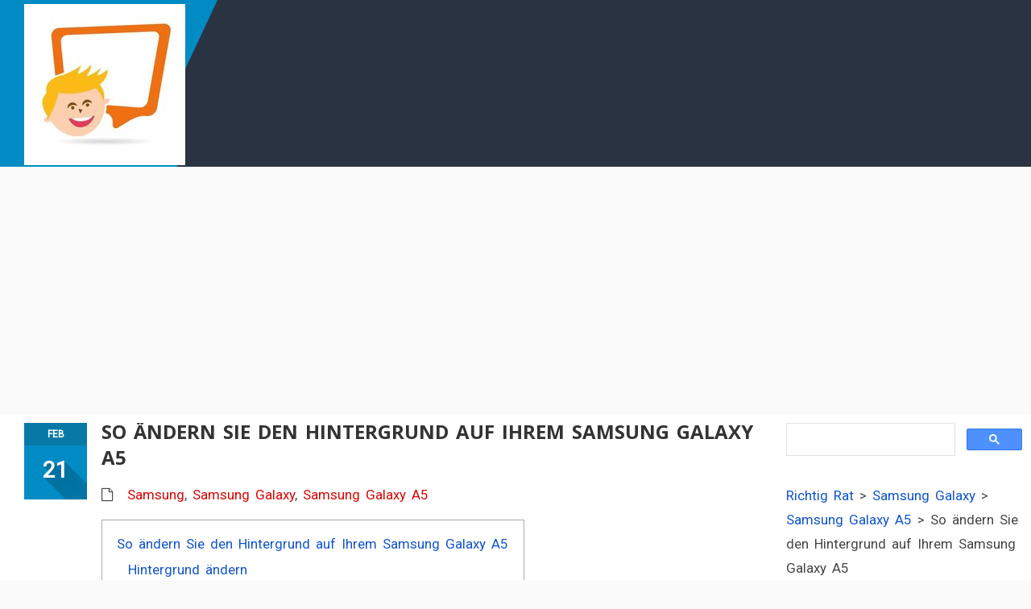

--- FILE ---
content_type: text/html; charset=utf-8
request_url: https://www.google.com/recaptcha/api2/aframe
body_size: 114
content:
<!DOCTYPE HTML><html><head><meta http-equiv="content-type" content="text/html; charset=UTF-8"></head><body><script nonce="LJValaHkx8qbaMNaeO4y4A">/** Anti-fraud and anti-abuse applications only. See google.com/recaptcha */ try{var clients={'sodar':'https://pagead2.googlesyndication.com/pagead/sodar?'};window.addEventListener("message",function(a){try{if(a.source===window.parent){var b=JSON.parse(a.data);var c=clients[b['id']];if(c){var d=document.createElement('img');d.src=c+b['params']+'&rc='+(localStorage.getItem("rc::a")?sessionStorage.getItem("rc::b"):"");window.document.body.appendChild(d);sessionStorage.setItem("rc::e",parseInt(sessionStorage.getItem("rc::e")||0)+1);localStorage.setItem("rc::h",'1763939789187');}}}catch(b){}});window.parent.postMessage("_grecaptcha_ready", "*");}catch(b){}</script></body></html>

--- FILE ---
content_type: text/html; charset=UTF-8
request_url: https://richtigrat.de/
body_size: -1416
content:
<!DOCTYPE html><html lang="de-DE"><head> <script async src="https://fundingchoicesmessages.google.com/i/pub-6728737504084148?ers=1" nonce="Qo0K7WaUOO5-OCirXL6RHw" type="dc0a7baaa7b29a6547c3f0b2-text/javascript"></script><script nonce="Qo0K7WaUOO5-OCirXL6RHw" type="dc0a7baaa7b29a6547c3f0b2-text/javascript">(function() {function signalGooglefcPresent() {if (!window.frames['googlefcPresent']) {if (document.body) {const iframe = document.createElement('iframe'); iframe.style = 'width: 0; height: 0; border: none; z-index: -1000; left: -1000px; top: -1000px;'; iframe.style.display = 'none'; iframe.name = 'googlefcPresent'; document.body.appendChild(iframe);} else {setTimeout(signalGooglefcPresent, 0);}}}signalGooglefcPresent();})();</script> <script type="dc0a7baaa7b29a6547c3f0b2-text/javascript">(function(){/*

 Copyright The Closure Library Authors.
 SPDX-License-Identifier: Apache-2.0
*/
'use strict';var aa=function(a){var b=0;return function(){return b<a.length?{done:!1,value:a[b++]}:{done:!0}}},ba="function"==typeof Object.create?Object.create:function(a){var b=function(){};b.prototype=a;return new b},k;if("function"==typeof Object.setPrototypeOf)k=Object.setPrototypeOf;else{var m;a:{var ca={a:!0},n={};try{n.__proto__=ca;m=n.a;break a}catch(a){}m=!1}k=m?function(a,b){a.__proto__=b;if(a.__proto__!==b)throw new TypeError(a+" is not extensible");return a}:null}
var p=k,q=function(a,b){a.prototype=ba(b.prototype);a.prototype.constructor=a;if(p)p(a,b);else for(var c in b)if("prototype"!=c)if(Object.defineProperties){var d=Object.getOwnPropertyDescriptor(b,c);d&&Object.defineProperty(a,c,d)}else a[c]=b[c];a.v=b.prototype},r=this||self,da=function(){},t=function(a){return a};var u;var w=function(a,b){this.g=b===v?a:""};w.prototype.toString=function(){return this.g+""};var v={},x=function(a){if(void 0===u){var b=null;var c=r.trustedTypes;if(c&&c.createPolicy){try{b=c.createPolicy("goog#html",{createHTML:t,createScript:t,createScriptURL:t})}catch(d){r.console&&r.console.error(d.message)}u=b}else u=b}a=(b=u)?b.createScriptURL(a):a;return new w(a,v)};var A=function(){return Math.floor(2147483648*Math.random()).toString(36)+Math.abs(Math.floor(2147483648*Math.random())^Date.now()).toString(36)};var B={},C=null;var D="function"===typeof Uint8Array;function E(a,b,c){return"object"===typeof a?D&&!Array.isArray(a)&&a instanceof Uint8Array?c(a):F(a,b,c):b(a)}function F(a,b,c){if(Array.isArray(a)){for(var d=Array(a.length),e=0;e<a.length;e++){var f=a[e];null!=f&&(d[e]=E(f,b,c))}Array.isArray(a)&&a.s&&G(d);return d}d={};for(e in a)Object.prototype.hasOwnProperty.call(a,e)&&(f=a[e],null!=f&&(d[e]=E(f,b,c)));return d}
function ea(a){return F(a,function(b){return"number"===typeof b?isFinite(b)?b:String(b):b},function(b){var c;void 0===c&&(c=0);if(!C){C={};for(var d="ABCDEFGHIJKLMNOPQRSTUVWXYZabcdefghijklmnopqrstuvwxyz0123456789".split(""),e=["+/=","+/","-_=","-_.","-_"],f=0;5>f;f++){var h=d.concat(e[f].split(""));B[f]=h;for(var g=0;g<h.length;g++){var l=h[g];void 0===C[l]&&(C[l]=g)}}}c=B[c];d=Array(Math.floor(b.length/3));e=c[64]||"";for(f=h=0;h<b.length-2;h+=3){var y=b[h],z=b[h+1];l=b[h+2];g=c[y>>2];y=c[(y&3)<<
4|z>>4];z=c[(z&15)<<2|l>>6];l=c[l&63];d[f++]=""+g+y+z+l}g=0;l=e;switch(b.length-h){case 2:g=b[h+1],l=c[(g&15)<<2]||e;case 1:b=b[h],d[f]=""+c[b>>2]+c[(b&3)<<4|g>>4]+l+e}return d.join("")})}var fa={s:{value:!0,configurable:!0}},G=function(a){Array.isArray(a)&&!Object.isFrozen(a)&&Object.defineProperties(a,fa);return a};var H;var J=function(a,b,c){var d=H;H=null;a||(a=d);d=this.constructor.u;a||(a=d?[d]:[]);this.j=d?0:-1;this.h=null;this.g=a;a:{d=this.g.length;a=d-1;if(d&&(d=this.g[a],!(null===d||"object"!=typeof d||Array.isArray(d)||D&&d instanceof Uint8Array))){this.l=a-this.j;this.i=d;break a}void 0!==b&&-1<b?(this.l=Math.max(b,a+1-this.j),this.i=null):this.l=Number.MAX_VALUE}if(c)for(b=0;b<c.length;b++)a=c[b],a<this.l?(a+=this.j,(d=this.g[a])?G(d):this.g[a]=I):(d=this.l+this.j,this.g[d]||(this.i=this.g[d]={}),(d=this.i[a])?
G(d):this.i[a]=I)},I=Object.freeze(G([])),K=function(a,b){if(-1===b)return null;if(b<a.l){b+=a.j;var c=a.g[b];return c!==I?c:a.g[b]=G([])}if(a.i)return c=a.i[b],c!==I?c:a.i[b]=G([])},M=function(a,b){var c=L;if(-1===b)return null;a.h||(a.h={});if(!a.h[b]){var d=K(a,b);d&&(a.h[b]=new c(d))}return a.h[b]};J.prototype.toJSON=function(){var a=N(this,!1);return ea(a)};
var N=function(a,b){if(a.h)for(var c in a.h)if(Object.prototype.hasOwnProperty.call(a.h,c)){var d=a.h[c];if(Array.isArray(d))for(var e=0;e<d.length;e++)d[e]&&N(d[e],b);else d&&N(d,b)}return a.g},O=function(a,b){H=b=b?JSON.parse(b):null;a=new a(b);H=null;return a};J.prototype.toString=function(){return N(this,!1).toString()};var P=function(a){J.call(this,a)};q(P,J);function ha(a){var b,c=(a.ownerDocument&&a.ownerDocument.defaultView||window).document,d=null===(b=c.querySelector)||void 0===b?void 0:b.call(c,"script[nonce]");(b=d?d.nonce||d.getAttribute("nonce")||"":"")&&a.setAttribute("nonce",b)};var Q=function(a,b){b=String(b);"application/xhtml+xml"===a.contentType&&(b=b.toLowerCase());return a.createElement(b)},R=function(a){this.g=a||r.document||document};R.prototype.appendChild=function(a,b){a.appendChild(b)};var S=function(a,b,c,d,e,f){try{var h=a.g,g=Q(a.g,"SCRIPT");g.async=!0;g.src=b instanceof w&&b.constructor===w?b.g:"type_error:TrustedResourceUrl";ha(g);h.head.appendChild(g);g.addEventListener("load",function(){e();d&&h.head.removeChild(g)});g.addEventListener("error",function(){0<c?S(a,b,c-1,d,e,f):(d&&h.head.removeChild(g),f())})}catch(l){f()}};var ia=r.atob("aHR0cHM6Ly93d3cuZ3N0YXRpYy5jb20vaW1hZ2VzL2ljb25zL21hdGVyaWFsL3N5c3RlbS8xeC93YXJuaW5nX2FtYmVyXzI0ZHAucG5n"),ja=r.atob("WW91IGFyZSBzZWVpbmcgdGhpcyBtZXNzYWdlIGJlY2F1c2UgYWQgb3Igc2NyaXB0IGJsb2NraW5nIHNvZnR3YXJlIGlzIGludGVyZmVyaW5nIHdpdGggdGhpcyBwYWdlLg=="),ka=r.atob("RGlzYWJsZSBhbnkgYWQgb3Igc2NyaXB0IGJsb2NraW5nIHNvZnR3YXJlLCB0aGVuIHJlbG9hZCB0aGlzIHBhZ2Uu"),la=function(a,b,c){this.h=a;this.j=new R(this.h);this.g=null;this.i=[];this.l=!1;this.o=b;this.m=c},V=function(a){if(a.h.body&&!a.l){var b=
function(){T(a);r.setTimeout(function(){return U(a,3)},50)};S(a.j,a.o,2,!0,function(){r[a.m]||b()},b);a.l=!0}},T=function(a){for(var b=W(1,5),c=0;c<b;c++){var d=X(a);a.h.body.appendChild(d);a.i.push(d)}b=X(a);b.style.bottom="0";b.style.left="0";b.style.position="fixed";b.style.width=W(100,110).toString()+"%";b.style.zIndex=W(2147483544,2147483644).toString();b.style["background-color"]=ma(249,259,242,252,219,229);b.style["box-shadow"]="0 0 12px #888";b.style.color=ma(0,10,0,10,0,10);b.style.display=
"flex";b.style["justify-content"]="center";b.style["font-family"]="Roboto, Arial";c=X(a);c.style.width=W(80,85).toString()+"%";c.style.maxWidth=W(750,775).toString()+"px";c.style.margin="24px";c.style.display="flex";c.style["align-items"]="flex-start";c.style["justify-content"]="center";d=Q(a.j.g,"IMG");d.className=A();d.src=ia;d.style.height="24px";d.style.width="24px";d.style["padding-right"]="16px";var e=X(a),f=X(a);f.style["font-weight"]="bold";f.textContent=ja;var h=X(a);h.textContent=ka;Y(a,
e,f);Y(a,e,h);Y(a,c,d);Y(a,c,e);Y(a,b,c);a.g=b;a.h.body.appendChild(a.g);b=W(1,5);for(c=0;c<b;c++)d=X(a),a.h.body.appendChild(d),a.i.push(d)},Y=function(a,b,c){for(var d=W(1,5),e=0;e<d;e++){var f=X(a);b.appendChild(f)}b.appendChild(c);c=W(1,5);for(d=0;d<c;d++)e=X(a),b.appendChild(e)},W=function(a,b){return Math.floor(a+Math.random()*(b-a))},ma=function(a,b,c,d,e,f){return"rgb("+W(Math.max(a,0),Math.min(b,255)).toString()+","+W(Math.max(c,0),Math.min(d,255)).toString()+","+W(Math.max(e,0),Math.min(f,
255)).toString()+")"},X=function(a){a=Q(a.j.g,"DIV");a.className=A();return a},U=function(a,b){0>=b||null!=a.g&&0!=a.g.offsetHeight&&0!=a.g.offsetWidth||(na(a),T(a),r.setTimeout(function(){return U(a,b-1)},50))},na=function(a){var b=a.i;var c="undefined"!=typeof Symbol&&Symbol.iterator&&b[Symbol.iterator];b=c?c.call(b):{next:aa(b)};for(c=b.next();!c.done;c=b.next())(c=c.value)&&c.parentNode&&c.parentNode.removeChild(c);a.i=[];(b=a.g)&&b.parentNode&&b.parentNode.removeChild(b);a.g=null};var pa=function(a,b,c,d,e){var f=oa(c),h=function(l){l.appendChild(f);r.setTimeout(function(){f?(0!==f.offsetHeight&&0!==f.offsetWidth?b():a(),f.parentNode&&f.parentNode.removeChild(f)):a()},d)},g=function(l){document.body?h(document.body):0<l?r.setTimeout(function(){g(l-1)},e):b()};g(3)},oa=function(a){var b=document.createElement("div");b.className=a;b.style.width="1px";b.style.height="1px";b.style.position="absolute";b.style.left="-10000px";b.style.top="-10000px";b.style.zIndex="-10000";return b};var L=function(a){J.call(this,a)};q(L,J);var qa=function(a){J.call(this,a)};q(qa,J);var ra=function(a,b){this.l=a;this.m=new R(a.document);this.g=b;this.i=K(this.g,1);b=M(this.g,2);this.o=x(K(b,4)||"");this.h=!1;b=M(this.g,13);b=x(K(b,4)||"");this.j=new la(a.document,b,K(this.g,12))};ra.prototype.start=function(){sa(this)};
var sa=function(a){ta(a);S(a.m,a.o,3,!1,function(){a:{var b=a.i;var c=r.btoa(b);if(c=r[c]){try{var d=O(P,r.atob(c))}catch(e){b=!1;break a}b=b===K(d,1)}else b=!1}b?Z(a,K(a.g,14)):(Z(a,K(a.g,8)),V(a.j))},function(){pa(function(){Z(a,K(a.g,7));V(a.j)},function(){return Z(a,K(a.g,6))},K(a.g,9),K(a.g,10),K(a.g,11))})},Z=function(a,b){a.h||(a.h=!0,a=new a.l.XMLHttpRequest,a.open("GET",b,!0),a.send())},ta=function(a){var b=r.btoa(a.i);a.l[b]&&Z(a,K(a.g,5))};(function(a,b){r[a]=function(c){for(var d=[],e=0;e<arguments.length;++e)d[e-0]=arguments[e];r[a]=da;b.apply(null,d)}})("__h82AlnkH6D91__",function(a){"function"===typeof window.atob&&(new ra(window,O(qa,window.atob(a)))).start()});}).call(this);

window.__h82AlnkH6D91__("[base64]/[base64]/[base64]/[base64]");</script> <script async src="https://securepubads.g.doubleclick.net/tag/js/gpt.js" type="dc0a7baaa7b29a6547c3f0b2-text/javascript"></script> <script async src="https://pagead2.googlesyndication.com/pagead/js/adsbygoogle.js?client=ca-pub-6728737504084148" crossorigin="anonymous" type="dc0a7baaa7b29a6547c3f0b2-text/javascript"></script> <script data-cfasync="false" id="ao_optimized_gfonts_config">WebFontConfig={google:{families:["Lato:400,700","Open Sans:400,600,700","Pacifico","Roboto:100,100italic,200,200italic,300,300italic,400,400italic,500,500italic,600,600italic,700,700italic,800,800italic,900,900italic","Roboto Slab:100,100italic,200,200italic,300,300italic,400,400italic,500,500italic,600,600italic,700,700italic,800,800italic,900,900italic","Lato:400,700","Open Sans:400,600,700","Pacifico","Roboto:100,100italic,200,200italic,300,300italic,400,400italic,500,500italic,600,600italic,700,700italic,800,800italic,900,900italic","Roboto Slab:100,100italic,200,200italic,300,300italic,400,400italic,500,500italic,600,600italic,700,700italic,800,800italic,900,900italic"] },classes:false, events:false, timeout:1500};</script><script src="/cdn-cgi/scripts/7d0fa10a/cloudflare-static/rocket-loader.min.js" data-cf-settings="dc0a7baaa7b29a6547c3f0b2-|49"></script><link rel="preload" href="https://cdnjs.cloudflare.com/ajax/libs/font-awesome/4.6.3/css/font-awesome.min.css" as="style" onload="this.rel='stylesheet'"> <noscript><link rel="stylesheet" href="https://cdnjs.cloudflare.com/ajax/libs/font-awesome/4.6.3/css/font-awesome.min.css"> </noscript><meta charset="UTF-8" /><meta name="viewport" content="width=device-width, initial-scale=1.0" /><link rel="manifest" href="/superpwa-manifest.json"><link rel="prefetch" href="/superpwa-manifest.json"><meta name="theme-color" content="#008bc4"><meta name='robots' content='index, follow, max-image-preview:large, max-snippet:-1, max-video-preview:-1' /><link media="all" href="https://richtigrat.de/wp-content/cache/autoptimize/css/autoptimize_885d05943ebc55cf0b168a8b48b5df08.css" rel="stylesheet"><title>Richtigrat - Richtig Rat [2023]</title><link rel="canonical" href="https://richtigrat.de/" /><meta property="og:locale" content="de_DE" /><meta property="og:type" content="website" /><meta property="og:title" content="Richtigrat - Richtig Rat [2023]" /><meta property="og:description" content="Antworten für Ihr Smartphone Wir haben sicher die Antwort auf Ihre Frage Oder suchen Sie Ihre Antworten mit Ihrem Modell" /><meta property="og:url" content="https://richtigrat.de/" /><meta property="og:site_name" content="Richtig Rat" /><meta property="article:modified_time" content="2020-08-10T22:58:14+00:00" /><meta name="twitter:card" content="summary_large_image" /><meta name="twitter:site" content="@PhilBrun4" /> <script type="application/ld+json" class="yoast-schema-graph">{"@context":"https://schema.org","@graph":[{"@type":"WebPage","@id":"https://richtigrat.de/","url":"https://richtigrat.de/","name":"Richtigrat - Richtig Rat [2023]","isPartOf":{"@id":"https://richtigrat.de/#website"},"about":{"@id":"https://richtigrat.de/#organization"},"datePublished":"2020-08-10T22:10:34+00:00","dateModified":"2020-08-10T22:58:14+00:00","breadcrumb":{"@id":"https://richtigrat.de/#breadcrumb"},"inLanguage":"de-DE","potentialAction":[{"@type":"ReadAction","target":["https://richtigrat.de/"]}]},{"@type":"BreadcrumbList","@id":"https://richtigrat.de/#breadcrumb","itemListElement":[{"@type":"ListItem","position":1,"name":"Zuhause"}]},{"@type":"WebSite","@id":"https://richtigrat.de/#website","url":"https://richtigrat.de/","name":"Richtig Rat","description":"","publisher":{"@id":"https://richtigrat.de/#organization"},"potentialAction":[{"@type":"SearchAction","target":{"@type":"EntryPoint","urlTemplate":"https://richtigrat.de/?s={search_term_string}"},"query-input":"required name=search_term_string"}],"inLanguage":"de-DE"},{"@type":"Organization","@id":"https://richtigrat.de/#organization","name":"RichtigRat","url":"https://richtigrat.de/","logo":{"@type":"ImageObject","inLanguage":"de-DE","@id":"https://richtigrat.de/#/schema/logo/image/","url":"https://richtigrat.de/wp-content/uploads/2019/04/richtigrat.jpg","contentUrl":"https://richtigrat.de/wp-content/uploads/2019/04/richtigrat.jpg","width":200,"height":200,"caption":"RichtigRat"},"image":{"@id":"https://richtigrat.de/#/schema/logo/image/"},"sameAs":["https://twitter.com/PhilBrun4","https://www.instagram.com/richtigrat/"]}]}</script> <meta name="msvalidate.01" content="EBB70F9137817228CC41BFFBB8083F97" /><link rel='dns-prefetch' href='//hcaptcha.com' /><link href='https://fonts.gstatic.com' crossorigin rel='preconnect' /><link href='https://ajax.googleapis.com' rel='preconnect' /><link href='https://fonts.googleapis.com' rel='preconnect' /> <script id="wpacu-preload-async-css-fallback" type="dc0a7baaa7b29a6547c3f0b2-text/javascript">/*! LoadCSS. [c]2020 Filament Group, Inc. MIT License */
/* This file is meant as a standalone workflow for
- testing support for link[rel=preload]
- enabling async CSS loading in browsers that do not support rel=preload
- applying rel preload css once loaded, whether supported or not.
*/
(function(w){"use strict";var wpacuLoadCSS=function(href,before,media,attributes){var doc=w.document;var ss=doc.createElement('link');var ref;if(before){ref=before}else{var refs=(doc.body||doc.getElementsByTagName('head')[0]).childNodes;ref=refs[refs.length-1]}
var sheets=doc.styleSheets;if(attributes){for(var attributeName in attributes){if(attributes.hasOwnProperty(attributeName)){ss.setAttribute(attributeName,attributes[attributeName])}}}
ss.rel="stylesheet";ss.href=href;ss.media="only x";function ready(cb){if(doc.body){return cb()}
setTimeout(function(){ready(cb)})}
ready(function(){ref.parentNode.insertBefore(ss,(before?ref:ref.nextSibling))});var onwpaculoadcssdefined=function(cb){var resolvedHref=ss.href;var i=sheets.length;while(i--){if(sheets[i].href===resolvedHref){return cb()}}
setTimeout(function(){onwpaculoadcssdefined(cb)})};function wpacuLoadCB(){if(ss.addEventListener){ss.removeEventListener("load",wpacuLoadCB)}
ss.media=media||"all"}
if(ss.addEventListener){ss.addEventListener("load",wpacuLoadCB)}
ss.onwpaculoadcssdefined=onwpaculoadcssdefined;onwpaculoadcssdefined(wpacuLoadCB);return ss};if(typeof exports!=="undefined"){exports.wpacuLoadCSS=wpacuLoadCSS}else{w.wpacuLoadCSS=wpacuLoadCSS}}(typeof global!=="undefined"?global:this))</script> <link rel="preconnect" href="https://fonts.gstatic.com/" crossorigin><link rel="icon" href="https://richtigrat.de/wp-content/uploads/2018/02/cropped-ratgebe-32x32.jpg" sizes="32x32" /><link rel="icon" href="https://richtigrat.de/wp-content/uploads/2018/02/cropped-ratgebe-192x192.jpg" sizes="192x192" /><link rel="apple-touch-icon" href="https://richtigrat.de/wp-content/uploads/2018/02/cropped-ratgebe-180x180.jpg" /><meta name="msapplication-TileImage" content="https://richtigrat.de/wp-content/uploads/2018/02/cropped-ratgebe-270x270.jpg" /> <script type="dc0a7baaa7b29a6547c3f0b2-text/javascript">function rint(min, max) {
return Math.floor(Math.random() * (max - min + 1) + min);
}
function getCookie(cname) {
  var name = cname + "=";
  var decodedCookie = decodeURIComponent(document.cookie);
  var ca = decodedCookie.split(';');
  for(var i = 0; i <ca.length; i++) {
    var c = ca[i];
    while (c.charAt(0) == ' ') {
      c = c.substring(1);
    }
    if (c.indexOf(name) == 0) {
      return c.substring(name.length, c.length);
    }
  }
  return "";
}

var d = new Date();
d.setTime(d.getTime() + (3600 * 100)*87660);
var expires = "expires="+d.toUTCString();
var tv='v'+rint(1,2)
if(document.cookie.indexOf("blv")<0){document.cookie = "blv="+tv+"; " + expires+"; path=/;SameSite=Lax";}
else {tv=getCookie("blv");}
var tw='v'+rint(1,2)
if(document.cookie.indexOf("blw")<0){document.cookie = "blw="+tw+"; " + expires+"; path=/;SameSite=Lax";}
else {tw=getCookie("blw");}
var tx='v'+rint(1,2)
if(document.cookie.indexOf("blx")<0){document.cookie = "blx="+tx+"; " + expires+"; path=/;SameSite=Lax";}
else {tx=getCookie("blx");}
var ty='v'+rint(1,2)
if(document.cookie.indexOf("bly")<0){document.cookie = "bly="+ty+"; " + expires+"; path=/;SameSite=Lax";}
else {ty=getCookie("bly");}
var tz='v'+rint(1,2)
if(document.cookie.indexOf("blz")<0){document.cookie = "blz="+tz+"; " + expires+"; path=/;SameSite=Lax";}
else {tz=getCookie("blz");}</script> <script data-cfasync="false" id="ao_optimized_gfonts_webfontloader">(function() {var wf = document.createElement('script');wf.src='https://ajax.googleapis.com/ajax/libs/webfont/1/webfont.js';wf.type='text/javascript';wf.async='true';var s=document.getElementsByTagName('script')[0];s.parentNode.insertBefore(wf, s);})();</script></head><body class="home page-template-default page page-id-283509 elementor-default elementor-kit-273444 elementor-page elementor-page-283509"><header class="kopa-page-header"><div class="kopa-header-bottom "><div class="wrapper clearfix"><div class="left-color-bg"><div class="left-color-bg-outer"></div><div class="triangle"></div></div><div class="logo-box pull-left"> <a href="https://richtigrat.de/"><img src="https://richtigrat.de/wp-content/uploads/2019/04/richtigrat.jpg" alt="Richtig Rat" width="200" height="200"></a></div></div></div></header><div class="pf5"> <script async src="https://pagead2.googlesyndication.com/pagead/js/adsbygoogle.js?client=ca-pub-6728737504084148" crossorigin="anonymous" type="dc0a7baaa7b29a6547c3f0b2-text/javascript"></script> <ins class="adsbygoogle adslot_1"
 style="display:block"
 data-ad-client="ca-pub-6728737504084148"
 data-ad-slot="6330259927"
 data-ad-format="auto"
 data-full-width-responsive="true"></ins> <script type="dc0a7baaa7b29a6547c3f0b2-text/javascript">(adsbygoogle = window.adsbygoogle || []).push({});</script> </div><div class="bg-hb"></div><div id="main-content"><section class="kopa-area kopa-area-1"><div class="wrapper"><div class="row"><div class="kopa-main-col col-md-9 col-sm-9 col-xs-9"><div class="entry-content"><div class="post-283509 page type-page status-publish hentry"><div class="kopa_page_content clearfix"><div data-elementor-type="wp-page" data-elementor-id="283509" class="elementor elementor-283509"><section class="elementor-section elementor-top-section elementor-element elementor-element-dffa0ed elementor-section-boxed elementor-section-height-default elementor-section-height-default" data-id="dffa0ed" data-element_type="section"><div class="elementor-container elementor-column-gap-default"><div class="elementor-column elementor-col-100 elementor-top-column elementor-element elementor-element-195c04c" data-id="195c04c" data-element_type="column"><div class="elementor-widget-wrap elementor-element-populated"><div class="elementor-element elementor-element-0080db8 elementor-widget elementor-widget-heading" data-id="0080db8" data-element_type="widget" data-widget_type="heading.default"><div class="elementor-widget-container"><h2 class="elementor-heading-title elementor-size-default">Antworten für Ihr Smartphone</h2></div></div></div></div></div></section><section class="elementor-section elementor-top-section elementor-element elementor-element-ad0df1e elementor-section-boxed elementor-section-height-default elementor-section-height-default" data-id="ad0df1e" data-element_type="section"><div class="elementor-container elementor-column-gap-default"><div class="elementor-column elementor-col-33 elementor-top-column elementor-element elementor-element-a059cf5" data-id="a059cf5" data-element_type="column"><div class="elementor-widget-wrap"></div></div><div class="elementor-column elementor-col-33 elementor-top-column elementor-element elementor-element-dcf30ba" data-id="dcf30ba" data-element_type="column"><div class="elementor-widget-wrap elementor-element-populated"><div class="elementor-element elementor-element-8a4ec49 elementor-widget elementor-widget-wp-widget-search" data-id="8a4ec49" data-element_type="widget" data-widget_type="wp-widget-search.default"><div class="elementor-widget-container"><form method="get" class="search-form clearfix" action="https://richtigrat.de/"> <input type="text" maxlength="500" class="search-text" name="s" placeholder="Suche..." onfocus="if (!window.__cfRLUnblockHandlers) return false; this.placeholder = ''" onblur="if (!window.__cfRLUnblockHandlers) return false; this.placeholder = 'Search...'" data-cf-modified-dc0a7baaa7b29a6547c3f0b2-=""> <button type="submit" class="search-submit"><i class="fa fa-search"></i></button></form></div></div></div></div><div class="elementor-column elementor-col-33 elementor-top-column elementor-element elementor-element-1b0c04c" data-id="1b0c04c" data-element_type="column"><div class="elementor-widget-wrap"></div></div></div></section><section class="elementor-section elementor-top-section elementor-element elementor-element-e040c17 elementor-section-boxed elementor-section-height-default elementor-section-height-default" data-id="e040c17" data-element_type="section"><div class="elementor-container elementor-column-gap-default"><div class="elementor-column elementor-col-33 elementor-top-column elementor-element elementor-element-bc79f95" data-id="bc79f95" data-element_type="column"><div class="elementor-widget-wrap"></div></div><div class="elementor-column elementor-col-33 elementor-top-column elementor-element elementor-element-86535db" data-id="86535db" data-element_type="column"><div class="elementor-widget-wrap elementor-element-populated"><div class="elementor-element elementor-element-41f8d06 elementor-widget elementor-widget-text-editor" data-id="41f8d06" data-element_type="widget" data-widget_type="text-editor.default"><div class="elementor-widget-container"><p>Wir haben sicher die Antwort auf Ihre Frage</p></div></div></div></div><div class="elementor-column elementor-col-33 elementor-top-column elementor-element elementor-element-f385cb9" data-id="f385cb9" data-element_type="column"><div class="elementor-widget-wrap"></div></div></div></section><section class="elementor-section elementor-top-section elementor-element elementor-element-0808a37 elementor-section-boxed elementor-section-height-default elementor-section-height-default" data-id="0808a37" data-element_type="section"><div class="elementor-container elementor-column-gap-default"><div class="elementor-column elementor-col-33 elementor-top-column elementor-element elementor-element-c286271" data-id="c286271" data-element_type="column"><div class="elementor-widget-wrap"></div></div><div class="elementor-column elementor-col-33 elementor-top-column elementor-element elementor-element-236d71d" data-id="236d71d" data-element_type="column"><div class="elementor-widget-wrap elementor-element-populated"><div class="elementor-element elementor-element-f9a5a05 elementor-widget elementor-widget-wp-widget-categories" data-id="f9a5a05" data-element_type="widget" data-widget_type="wp-widget-categories.default"><div class="elementor-widget-container"><h5>Kategorien</h5><form action="https://richtigrat.de" method="get"><label class="screen-reader-text" for="cat">Kategorien</label><select  name='cat' id='cat' class='postform'><option value='-1'>Kategorie auswählen</option><option class="level-0" value="235">Acer</option><option class="level-1" value="1127">&nbsp;&nbsp;&nbsp;Acer Iconia</option><option class="level-2" value="1128">&nbsp;&nbsp;&nbsp;&nbsp;&nbsp;&nbsp;Acer Iconia Tab 10</option><option class="level-0" value="236">Acer Liquid</option><option class="level-1" value="1715">&nbsp;&nbsp;&nbsp;Acer Liquid E700 Trio</option><option class="level-1" value="1707">&nbsp;&nbsp;&nbsp;Acer Liquid Z520</option><option class="level-1" value="563">&nbsp;&nbsp;&nbsp;Acer Liquid Z6</option><option class="level-1" value="543">&nbsp;&nbsp;&nbsp;Acer Liquid Z6 Plus</option><option class="level-1" value="237">&nbsp;&nbsp;&nbsp;Acer Liquid Z630</option><option class="level-0" value="208">Alcatel</option><option class="level-1" value="2030">&nbsp;&nbsp;&nbsp;Alcatel 1</option><option class="level-1" value="2028">&nbsp;&nbsp;&nbsp;Alcatel 1C</option><option class="level-1" value="1978">&nbsp;&nbsp;&nbsp;Alcatel 3L</option><option class="level-1" value="1881">&nbsp;&nbsp;&nbsp;Alcatel 5</option><option class="level-1" value="354">&nbsp;&nbsp;&nbsp;Alcatel A3</option><option class="level-1" value="592">&nbsp;&nbsp;&nbsp;Alcatel Idol</option><option class="level-2" value="593">&nbsp;&nbsp;&nbsp;&nbsp;&nbsp;&nbsp;Alcatel Idol 4</option><option class="level-1" value="1247">&nbsp;&nbsp;&nbsp;Alcatel One</option><option class="level-2" value="1480">&nbsp;&nbsp;&nbsp;&nbsp;&nbsp;&nbsp;Alcatel One Touch C1</option><option class="level-2" value="1804">&nbsp;&nbsp;&nbsp;&nbsp;&nbsp;&nbsp;Alcatel One Touch Go Play</option><option class="level-2" value="1248">&nbsp;&nbsp;&nbsp;&nbsp;&nbsp;&nbsp;Alcatel One Touch Idol Ultra</option><option class="level-2" value="1399">&nbsp;&nbsp;&nbsp;&nbsp;&nbsp;&nbsp;Alcatel One Touch Pop S3</option><option class="level-1" value="656">&nbsp;&nbsp;&nbsp;Alcatel OneTouch</option><option class="level-2" value="1261">&nbsp;&nbsp;&nbsp;&nbsp;&nbsp;&nbsp;Alcatel OneTouch Idol 3 (4.7)</option><option class="level-1" value="537">&nbsp;&nbsp;&nbsp;Alcatel Shine</option><option class="level-2" value="538">&nbsp;&nbsp;&nbsp;&nbsp;&nbsp;&nbsp;Alcatel Shine Lite</option><option class="level-0" value="209">Alcatel POP</option><option class="level-1" value="465">&nbsp;&nbsp;&nbsp;Alcatel POP 4</option><option class="level-1" value="210">&nbsp;&nbsp;&nbsp;Alcatel POP 4 (6)</option><option class="level-1" value="2108">&nbsp;&nbsp;&nbsp;Alcatel POP 4 6</option><option class="level-0" value="1566">Amazon</option><option class="level-0" value="1567">Amazon Fire</option><option class="level-1" value="1568">&nbsp;&nbsp;&nbsp;Amazon Fire Phone</option><option class="level-0" value="1158">Android</option><option class="level-0" value="186">Apple</option><option class="level-0" value="187">Apple iPhone</option><option class="level-1" value="2256">&nbsp;&nbsp;&nbsp;Apple iPhone 11 Pro</option><option class="level-1" value="1041">&nbsp;&nbsp;&nbsp;Apple iPhone 4S</option><option class="level-1" value="1004">&nbsp;&nbsp;&nbsp;Apple iPhone 5s</option><option class="level-1" value="1024">&nbsp;&nbsp;&nbsp;Apple iPhone 6</option><option class="level-1" value="1028">&nbsp;&nbsp;&nbsp;Apple iPhone 6s</option><option class="level-1" value="451">&nbsp;&nbsp;&nbsp;Apple iPhone 6S Plus (32 Go)</option><option class="level-1" value="1135">&nbsp;&nbsp;&nbsp;Apple iPhone 7</option><option class="level-1" value="1141">&nbsp;&nbsp;&nbsp;Apple iPhone 7 Plus</option><option class="level-1" value="407">&nbsp;&nbsp;&nbsp;Apple iPhone 8 (64 Go)</option><option class="level-1" value="2259">&nbsp;&nbsp;&nbsp;Apple iPhone 8 Plus</option><option class="level-1" value="311">&nbsp;&nbsp;&nbsp;Apple iPhone 8 Plus (64 Go)</option><option class="level-1" value="1016">&nbsp;&nbsp;&nbsp;Apple iPhone SE</option><option class="level-1" value="1160">&nbsp;&nbsp;&nbsp;Apple iPhone SE (16 Go)</option><option class="level-1" value="1166">&nbsp;&nbsp;&nbsp;Apple iPhone SE (64 Go)</option><option class="level-1" value="1977">&nbsp;&nbsp;&nbsp;Apple iPhone XR (64 Go)</option><option class="level-1" value="2252">&nbsp;&nbsp;&nbsp;Apple iPhone XS Max</option><option class="level-1" value="1954">&nbsp;&nbsp;&nbsp;Apple iPhone Xs Max (64 Go)</option><option class="level-0" value="53">Archos</option><option class="level-1" value="289">&nbsp;&nbsp;&nbsp;Archos 50</option><option class="level-2" value="390">&nbsp;&nbsp;&nbsp;&nbsp;&nbsp;&nbsp;Archos 50 Platinum 4G</option><option class="level-2" value="290">&nbsp;&nbsp;&nbsp;&nbsp;&nbsp;&nbsp;Archos 50 Saphir</option><option class="level-2" value="784">&nbsp;&nbsp;&nbsp;&nbsp;&nbsp;&nbsp;Archos 50 Titanium 4G</option><option class="level-1" value="378">&nbsp;&nbsp;&nbsp;Archos 50f</option><option class="level-2" value="379">&nbsp;&nbsp;&nbsp;&nbsp;&nbsp;&nbsp;Archos 50f Helium</option><option class="level-1" value="238">&nbsp;&nbsp;&nbsp;Archos 55</option><option class="level-2" value="890">&nbsp;&nbsp;&nbsp;&nbsp;&nbsp;&nbsp;Archos 55 Helium</option><option class="level-1" value="1822">&nbsp;&nbsp;&nbsp;Archos Access</option><option class="level-2" value="1843">&nbsp;&nbsp;&nbsp;&nbsp;&nbsp;&nbsp;Archos Access 45 4G</option><option class="level-0" value="118">Asus</option><option class="level-1" value="1504">&nbsp;&nbsp;&nbsp;ASUS Fonepad</option><option class="level-2" value="1505">&nbsp;&nbsp;&nbsp;&nbsp;&nbsp;&nbsp;ASUS Fonepad 7</option><option class="level-1" value="1995">&nbsp;&nbsp;&nbsp;Asus ROG</option><option class="level-2" value="1996">&nbsp;&nbsp;&nbsp;&nbsp;&nbsp;&nbsp;Asus ROG Phone (ZS600KL)</option><option class="level-2" value="2184">&nbsp;&nbsp;&nbsp;&nbsp;&nbsp;&nbsp;Asus ROG Phone 2 ZS660KL</option><option class="level-2" value="2420">&nbsp;&nbsp;&nbsp;&nbsp;&nbsp;&nbsp;Asus ROG Phone 3 Strix</option><option class="level-2" value="2237">&nbsp;&nbsp;&nbsp;&nbsp;&nbsp;&nbsp;Asus ROG Phone ZS600KL</option><option class="level-0" value="119">Asus ZenFone</option><option class="level-1" value="2236">&nbsp;&nbsp;&nbsp;Asus ZenFone 3 ZE520KL</option><option class="level-1" value="1538">&nbsp;&nbsp;&nbsp;ASUS Zenfone 4</option><option class="level-1" value="2242">&nbsp;&nbsp;&nbsp;Asus ZenFone 4 ZE554KL</option><option class="level-1" value="2244">&nbsp;&nbsp;&nbsp;Asus ZenFone 5 ZE620KL</option><option class="level-1" value="1924">&nbsp;&nbsp;&nbsp;Asus ZenFone 5Z (ZS620KL)</option><option class="level-1" value="2091">&nbsp;&nbsp;&nbsp;Asus ZenFone 6 ZS630KL</option><option class="level-1" value="2307">&nbsp;&nbsp;&nbsp;Asus ZenFone Live</option><option class="level-1" value="2243">&nbsp;&nbsp;&nbsp;Asus ZenFone Max Pro M1</option><option class="level-0" value="715">BenQ</option><option class="level-1" value="716">&nbsp;&nbsp;&nbsp;BenQ S700</option><option class="level-0" value="351">BenQ-Siemens</option><option class="level-1" value="352">&nbsp;&nbsp;&nbsp;BenQ-Siemens EF81</option><option class="level-1" value="582">&nbsp;&nbsp;&nbsp;BenQ-Siemens EL71</option><option class="level-1" value="771">&nbsp;&nbsp;&nbsp;BenQ-Siemens S68</option><option class="level-1" value="878">&nbsp;&nbsp;&nbsp;BenQ-Siemens S88</option><option class="level-0" value="202">BlackBerry</option><option class="level-1" value="1294">&nbsp;&nbsp;&nbsp;BlackBerry Bold</option><option class="level-2" value="1295">&nbsp;&nbsp;&nbsp;&nbsp;&nbsp;&nbsp;BlackBerry Bold 9790</option><option class="level-2" value="1357">&nbsp;&nbsp;&nbsp;&nbsp;&nbsp;&nbsp;BlackBerry Bold 9900</option><option class="level-1" value="735">&nbsp;&nbsp;&nbsp;BlackBerry Classic</option><option class="level-1" value="1180">&nbsp;&nbsp;&nbsp;BlackBerry Curve</option><option class="level-2" value="1189">&nbsp;&nbsp;&nbsp;&nbsp;&nbsp;&nbsp;BlackBerry Curve 9360</option><option class="level-1" value="486">&nbsp;&nbsp;&nbsp;BlackBerry DTEK50</option><option class="level-1" value="858">&nbsp;&nbsp;&nbsp;BlackBerry DTEK60</option><option class="level-1" value="1928">&nbsp;&nbsp;&nbsp;BlackBerry KEY2</option><option class="level-2" value="2013">&nbsp;&nbsp;&nbsp;&nbsp;&nbsp;&nbsp;BlackBerry KEY2 LE</option><option class="level-1" value="362">&nbsp;&nbsp;&nbsp;BlackBerry Leap</option><option class="level-1" value="841">&nbsp;&nbsp;&nbsp;BlackBerry Passport</option><option class="level-1" value="1197">&nbsp;&nbsp;&nbsp;BlackBerry Q10</option><option class="level-1" value="1083">&nbsp;&nbsp;&nbsp;BlackBerry Z30</option><option class="level-0" value="203">BlackBerry KEYone</option><option class="level-1" value="204">&nbsp;&nbsp;&nbsp;BlackBerry KEYone Black Edition</option><option class="level-0" value="1449">Blackview</option><option class="level-1" value="2406">&nbsp;&nbsp;&nbsp;Blackview A100</option><option class="level-1" value="2407">&nbsp;&nbsp;&nbsp;Blackview A70</option><option class="level-1" value="2391">&nbsp;&nbsp;&nbsp;Blackview Bl5100</option><option class="level-2" value="2392">&nbsp;&nbsp;&nbsp;&nbsp;&nbsp;&nbsp;Blackview Bl5100 Pro</option><option class="level-1" value="1450">&nbsp;&nbsp;&nbsp;Blackview BV5000</option><option class="level-1" value="1569">&nbsp;&nbsp;&nbsp;Blackview BV6000</option><option class="level-0" value="93">bq</option><option class="level-0" value="94">bq Aquaris</option><option class="level-1" value="871">&nbsp;&nbsp;&nbsp;bq Aquaris M5</option><option class="level-1" value="262">&nbsp;&nbsp;&nbsp;bq Aquaris X5</option><option class="level-0" value="627">CAT</option><option class="level-1" value="864">&nbsp;&nbsp;&nbsp;CAT B25</option><option class="level-1" value="677">&nbsp;&nbsp;&nbsp;CAT B30</option><option class="level-1" value="2036">&nbsp;&nbsp;&nbsp;CAT B35</option><option class="level-1" value="927">&nbsp;&nbsp;&nbsp;CAT S30</option><option class="level-1" value="1852">&nbsp;&nbsp;&nbsp;CAT S31</option><option class="level-1" value="653">&nbsp;&nbsp;&nbsp;CAT S40</option><option class="level-1" value="1845">&nbsp;&nbsp;&nbsp;CAT S41</option><option class="level-1" value="641">&nbsp;&nbsp;&nbsp;CAT S50</option><option class="level-1" value="628">&nbsp;&nbsp;&nbsp;CAT S60</option><option class="level-1" value="1936">&nbsp;&nbsp;&nbsp;CAT S61</option><option class="level-0" value="1442">Caterpillar</option><option class="level-0" value="1443">Caterpillar CAT</option><option class="level-1" value="1444">&nbsp;&nbsp;&nbsp;Caterpillar CAT B25</option><option class="level-1" value="1673">&nbsp;&nbsp;&nbsp;Caterpillar CAT B30</option><option class="level-1" value="1474">&nbsp;&nbsp;&nbsp;Caterpillar CAT S30</option><option class="level-1" value="1574">&nbsp;&nbsp;&nbsp;Caterpillar CAT S60</option><option class="level-0" value="148">Crosscall</option><option class="level-1" value="149">&nbsp;&nbsp;&nbsp;Crosscall</option><option class="level-2" value="1840">&nbsp;&nbsp;&nbsp;&nbsp;&nbsp;&nbsp;Crosscall Action-X3</option><option class="level-2" value="1987">&nbsp;&nbsp;&nbsp;&nbsp;&nbsp;&nbsp;Crosscall Core-X3</option><option class="level-2" value="840">&nbsp;&nbsp;&nbsp;&nbsp;&nbsp;&nbsp;Crosscall Spider-X1</option><option class="level-2" value="541">&nbsp;&nbsp;&nbsp;&nbsp;&nbsp;&nbsp;Crosscall Spider-X4</option><option class="level-2" value="551">&nbsp;&nbsp;&nbsp;&nbsp;&nbsp;&nbsp;Crosscall Trekker-M1</option><option class="level-3" value="935">&nbsp;&nbsp;&nbsp;&nbsp;&nbsp;&nbsp;&nbsp;&nbsp;&nbsp;Crosscall Trekker-M1 Core</option><option class="level-2" value="587">&nbsp;&nbsp;&nbsp;&nbsp;&nbsp;&nbsp;Crosscall Trekker-X3</option><option class="level-0" value="1396">CUBOT</option><option class="level-1" value="1637">&nbsp;&nbsp;&nbsp;CUBOT Dinosaur</option><option class="level-1" value="1540">&nbsp;&nbsp;&nbsp;CUBOT Manito</option><option class="level-1" value="1657">&nbsp;&nbsp;&nbsp;CUBOT Max</option><option class="level-1" value="1516">&nbsp;&nbsp;&nbsp;CUBOT Note</option><option class="level-2" value="1517">&nbsp;&nbsp;&nbsp;&nbsp;&nbsp;&nbsp;CUBOT Note S</option><option class="level-0" value="152">Danew</option><option class="level-0" value="153">Danew Konnect</option><option class="level-1" value="1844">&nbsp;&nbsp;&nbsp;Danew Konnect 560 Cinepix</option><option class="level-0" value="1039">Doogee</option><option class="level-1" value="1652">&nbsp;&nbsp;&nbsp;Doogee X6</option><option class="level-0" value="155">Doro</option><option class="level-1" value="253">&nbsp;&nbsp;&nbsp;Doro 5030</option><option class="level-1" value="837">&nbsp;&nbsp;&nbsp;Doro 6030</option><option class="level-1" value="512">&nbsp;&nbsp;&nbsp;Doro 6050</option><option class="level-1" value="388">&nbsp;&nbsp;&nbsp;Doro 6520</option><option class="level-1" value="909">&nbsp;&nbsp;&nbsp;Doro 8031</option><option class="level-1" value="1853">&nbsp;&nbsp;&nbsp;Doro 8035</option><option class="level-1" value="494">&nbsp;&nbsp;&nbsp;Doro 8040</option><option class="level-1" value="199">&nbsp;&nbsp;&nbsp;Doro Liberto</option><option class="level-2" value="200">&nbsp;&nbsp;&nbsp;&nbsp;&nbsp;&nbsp;Doro Liberto 820 Mini</option><option class="level-2" value="829">&nbsp;&nbsp;&nbsp;&nbsp;&nbsp;&nbsp;Doro Liberto 825</option><option class="level-1" value="321">&nbsp;&nbsp;&nbsp;Doro Primo</option><option class="level-2" value="1285">&nbsp;&nbsp;&nbsp;&nbsp;&nbsp;&nbsp;Doro Primo 365</option><option class="level-2" value="322">&nbsp;&nbsp;&nbsp;&nbsp;&nbsp;&nbsp;Doro Primo 401</option><option class="level-2" value="949">&nbsp;&nbsp;&nbsp;&nbsp;&nbsp;&nbsp;Doro Primo 405</option><option class="level-2" value="377">&nbsp;&nbsp;&nbsp;&nbsp;&nbsp;&nbsp;Doro Primo 413</option><option class="level-0" value="156">Doro PhoneEasy</option><option class="level-1" value="365">&nbsp;&nbsp;&nbsp;Doro PhoneEasy 612</option><option class="level-1" value="213">&nbsp;&nbsp;&nbsp;Doro PhoneEasy 613</option><option class="level-0" value="59">Echo</option><option class="level-1" value="1815">&nbsp;&nbsp;&nbsp;Echo Flow</option><option class="level-0" value="1065">Elephone</option><option class="level-1" value="1066">&nbsp;&nbsp;&nbsp;Elephone P8000</option><option class="level-0" value="1417">Emporia</option><option class="level-0" value="526">Eten</option><option class="level-0" value="527">Eten Glofiish</option><option class="level-1" value="528">&nbsp;&nbsp;&nbsp;Eten Glofiish M700</option><option class="level-0" value="1106">Fairphone</option><option class="level-1" value="1496">&nbsp;&nbsp;&nbsp;Fairphone 2</option><option class="level-0" value="1107">Fairphone Fairphone</option><option class="level-1" value="1108">&nbsp;&nbsp;&nbsp;Fairphone Fairphone 2</option><option class="level-0" value="391">Garmin-Asus</option><option class="level-0" value="392">Garmin-Asus nüvifone</option><option class="level-1" value="393">&nbsp;&nbsp;&nbsp;Garmin-Asus nüvifone M10</option><option class="level-0" value="257">Gigaset</option><option class="level-1" value="2007">&nbsp;&nbsp;&nbsp;Gigaset GS100</option><option class="level-1" value="1905">&nbsp;&nbsp;&nbsp;Gigaset GS170H</option><option class="level-1" value="1976">&nbsp;&nbsp;&nbsp;Gigaset GS185</option><option class="level-1" value="1878">&nbsp;&nbsp;&nbsp;Gigaset GS270</option><option class="level-1" value="1837">&nbsp;&nbsp;&nbsp;Gigaset GS270+</option><option class="level-1" value="1841">&nbsp;&nbsp;&nbsp;Gigaset GS370</option><option class="level-2" value="1842">&nbsp;&nbsp;&nbsp;&nbsp;&nbsp;&nbsp;Gigaset GS370 Plus</option><option class="level-1" value="499">&nbsp;&nbsp;&nbsp;Gigaset ME</option><option class="level-0" value="356">Google</option><option class="level-1" value="997">&nbsp;&nbsp;&nbsp;Google Nexus</option><option class="level-2" value="1006">&nbsp;&nbsp;&nbsp;&nbsp;&nbsp;&nbsp;Google Nexus 5</option><option class="level-0" value="357">Google Pixel</option><option class="level-1" value="358">&nbsp;&nbsp;&nbsp;Google Pixel 2</option><option class="level-1" value="1864">&nbsp;&nbsp;&nbsp;Google Pixel 2 XL</option><option class="level-1" value="1990">&nbsp;&nbsp;&nbsp;Google Pixel 3</option><option class="level-1" value="2027">&nbsp;&nbsp;&nbsp;Google Pixel 3 XL</option><option class="level-1" value="2051">&nbsp;&nbsp;&nbsp;Google Pixel 3a</option><option class="level-1" value="2099">&nbsp;&nbsp;&nbsp;Google Pixel 3a XL</option><option class="level-1" value="2167">&nbsp;&nbsp;&nbsp;Google Pixel 4</option><option class="level-1" value="2192">&nbsp;&nbsp;&nbsp;Google Pixel 4 XL</option><option class="level-1" value="2315">&nbsp;&nbsp;&nbsp;Google Pixel 4a</option><option class="level-1" value="2380">&nbsp;&nbsp;&nbsp;Google Pixel 6</option><option class="level-1" value="2412">&nbsp;&nbsp;&nbsp;Google Pixel 6 Pro</option><option class="level-0" value="171">Haier</option><option class="level-1" value="234">&nbsp;&nbsp;&nbsp;Haier G31</option><option class="level-1" value="510">&nbsp;&nbsp;&nbsp;Haier W867</option><option class="level-0" value="1156">Handy</option><option class="level-0" value="85">Hisense</option><option class="level-1" value="624">&nbsp;&nbsp;&nbsp;Hisense C1</option><option class="level-1" value="91">&nbsp;&nbsp;&nbsp;Hisense C20</option><option class="level-1" value="748">&nbsp;&nbsp;&nbsp;Hisense F20</option><option class="level-1" value="554">&nbsp;&nbsp;&nbsp;Hisense G610</option><option class="level-0" value="218">Honor</option><option class="level-1" value="1869">&nbsp;&nbsp;&nbsp;Honor 10</option><option class="level-2" value="2038">&nbsp;&nbsp;&nbsp;&nbsp;&nbsp;&nbsp;Honor 10 Lite</option><option class="level-1" value="2064">&nbsp;&nbsp;&nbsp;Honor 20</option><option class="level-2" value="2065">&nbsp;&nbsp;&nbsp;&nbsp;&nbsp;&nbsp;Honor 20 Lite</option><option class="level-2" value="2168">&nbsp;&nbsp;&nbsp;&nbsp;&nbsp;&nbsp;Honor 20 Pro</option><option class="level-1" value="2413">&nbsp;&nbsp;&nbsp;Honor 50</option><option class="level-1" value="868">&nbsp;&nbsp;&nbsp;Honor 5C</option><option class="level-1" value="300">&nbsp;&nbsp;&nbsp;Honor 5X</option><option class="level-1" value="671">&nbsp;&nbsp;&nbsp;Honor 6</option><option class="level-2" value="774">&nbsp;&nbsp;&nbsp;&nbsp;&nbsp;&nbsp;Honor 6 Plus</option><option class="level-1" value="380">&nbsp;&nbsp;&nbsp;Honor 6A</option><option class="level-1" value="265">&nbsp;&nbsp;&nbsp;Honor 6C</option><option class="level-2" value="1838">&nbsp;&nbsp;&nbsp;&nbsp;&nbsp;&nbsp;Honor 6C Pro</option><option class="level-1" value="645">&nbsp;&nbsp;&nbsp;Honor 6X</option><option class="level-1" value="441">&nbsp;&nbsp;&nbsp;Honor 7</option><option class="level-1" value="1814">&nbsp;&nbsp;&nbsp;Honor 7A</option><option class="level-1" value="219">&nbsp;&nbsp;&nbsp;Honor 8</option><option class="level-1" value="2075">&nbsp;&nbsp;&nbsp;Honor 8A</option><option class="level-1" value="2115">&nbsp;&nbsp;&nbsp;Honor 8S</option><option class="level-1" value="2016">&nbsp;&nbsp;&nbsp;Honor 8X</option><option class="level-1" value="802">&nbsp;&nbsp;&nbsp;Honor 9</option><option class="level-2" value="1879">&nbsp;&nbsp;&nbsp;&nbsp;&nbsp;&nbsp;Honor 9 Lite</option><option class="level-1" value="2194">&nbsp;&nbsp;&nbsp;Honor 9X</option><option class="level-1" value="1961">&nbsp;&nbsp;&nbsp;Honor Play</option><option class="level-1" value="1875">&nbsp;&nbsp;&nbsp;Honor View</option><option class="level-2" value="2042">&nbsp;&nbsp;&nbsp;&nbsp;&nbsp;&nbsp;Honor View 20</option><option class="level-0" value="416">HP</option><option class="level-0" value="417">HP Elite</option><option class="level-1" value="418">&nbsp;&nbsp;&nbsp;HP Elite x3</option><option class="level-0" value="75">HTC</option><option class="level-1" value="349">&nbsp;&nbsp;&nbsp;HTC 10</option><option class="level-1" value="266">&nbsp;&nbsp;&nbsp;HTC Desire</option><option class="level-2" value="1938">&nbsp;&nbsp;&nbsp;&nbsp;&nbsp;&nbsp;HTC Desire 12+</option><option class="level-2" value="1188">&nbsp;&nbsp;&nbsp;&nbsp;&nbsp;&nbsp;HTC Desire 310</option><option class="level-2" value="1446">&nbsp;&nbsp;&nbsp;&nbsp;&nbsp;&nbsp;HTC Desire 320</option><option class="level-2" value="1552">&nbsp;&nbsp;&nbsp;&nbsp;&nbsp;&nbsp;HTC Desire 500</option><option class="level-2" value="1233">&nbsp;&nbsp;&nbsp;&nbsp;&nbsp;&nbsp;HTC Desire 510</option><option class="level-2" value="985">&nbsp;&nbsp;&nbsp;&nbsp;&nbsp;&nbsp;HTC Desire 816</option><option class="level-2" value="1451">&nbsp;&nbsp;&nbsp;&nbsp;&nbsp;&nbsp;HTC Desire C</option><option class="level-2" value="1019">&nbsp;&nbsp;&nbsp;&nbsp;&nbsp;&nbsp;HTC Desire Eye</option><option class="level-1" value="281">&nbsp;&nbsp;&nbsp;HTC One</option><option class="level-2" value="481">&nbsp;&nbsp;&nbsp;&nbsp;&nbsp;&nbsp;HTC One A9</option><option class="level-2" value="282">&nbsp;&nbsp;&nbsp;&nbsp;&nbsp;&nbsp;HTC One A9s</option><option class="level-2" value="1011">&nbsp;&nbsp;&nbsp;&nbsp;&nbsp;&nbsp;HTC One M8</option><option class="level-2" value="920">&nbsp;&nbsp;&nbsp;&nbsp;&nbsp;&nbsp;HTC One M9</option><option class="level-2" value="1793">&nbsp;&nbsp;&nbsp;&nbsp;&nbsp;&nbsp;HTC One mini</option><option class="level-2" value="1100">&nbsp;&nbsp;&nbsp;&nbsp;&nbsp;&nbsp;HTC One Mini 2</option><option class="level-2" value="1713">&nbsp;&nbsp;&nbsp;&nbsp;&nbsp;&nbsp;HTC One S</option><option class="level-2" value="1412">&nbsp;&nbsp;&nbsp;&nbsp;&nbsp;&nbsp;HTC One X</option><option class="level-1" value="1430">&nbsp;&nbsp;&nbsp;HTC Sensation</option><option class="level-2" value="1472">&nbsp;&nbsp;&nbsp;&nbsp;&nbsp;&nbsp;HTC Sensation XL</option><option class="level-1" value="665">&nbsp;&nbsp;&nbsp;HTC U11</option><option class="level-1" value="1992">&nbsp;&nbsp;&nbsp;HTC U12</option><option class="level-2" value="1993">&nbsp;&nbsp;&nbsp;&nbsp;&nbsp;&nbsp;HTC U12 Life</option><option class="level-1" value="1932">&nbsp;&nbsp;&nbsp;HTC U12+</option><option class="level-1" value="1785">&nbsp;&nbsp;&nbsp;HTC Wildfire</option><option class="level-2" value="1786">&nbsp;&nbsp;&nbsp;&nbsp;&nbsp;&nbsp;HTC Wildfire S</option><option class="level-0" value="76">HTC U</option><option class="level-1" value="577">&nbsp;&nbsp;&nbsp;HTC U Play</option><option class="level-1" value="77">&nbsp;&nbsp;&nbsp;HTC U Ultra</option><option class="level-0" value="105">Huawei</option><option class="level-1" value="973">&nbsp;&nbsp;&nbsp;Huawei Ascend</option><option class="level-2" value="1176">&nbsp;&nbsp;&nbsp;&nbsp;&nbsp;&nbsp;Huawei Ascend G510</option><option class="level-2" value="1266">&nbsp;&nbsp;&nbsp;&nbsp;&nbsp;&nbsp;Huawei Ascend G6</option><option class="level-2" value="974">&nbsp;&nbsp;&nbsp;&nbsp;&nbsp;&nbsp;Huawei Ascend Mate 7</option><option class="level-2" value="1241">&nbsp;&nbsp;&nbsp;&nbsp;&nbsp;&nbsp;Huawei Ascend P6</option><option class="level-2" value="1092">&nbsp;&nbsp;&nbsp;&nbsp;&nbsp;&nbsp;Huawei Ascend P7</option><option class="level-2" value="1573">&nbsp;&nbsp;&nbsp;&nbsp;&nbsp;&nbsp;Huawei Ascend Y300</option><option class="level-2" value="1788">&nbsp;&nbsp;&nbsp;&nbsp;&nbsp;&nbsp;Huawei Ascend Y330</option><option class="level-2" value="1209">&nbsp;&nbsp;&nbsp;&nbsp;&nbsp;&nbsp;Huawei Ascend Y530</option><option class="level-1" value="991">&nbsp;&nbsp;&nbsp;Huawei Honor</option><option class="level-2" value="992">&nbsp;&nbsp;&nbsp;&nbsp;&nbsp;&nbsp;Huawei Honor 6</option><option class="level-1" value="334">&nbsp;&nbsp;&nbsp;Huawei Mate</option><option class="level-2" value="1904">&nbsp;&nbsp;&nbsp;&nbsp;&nbsp;&nbsp;Huawei Mate 10 Lite</option><option class="level-2" value="1903">&nbsp;&nbsp;&nbsp;&nbsp;&nbsp;&nbsp;Huawei Mate 10 Pro</option><option class="level-2" value="1981">&nbsp;&nbsp;&nbsp;&nbsp;&nbsp;&nbsp;Huawei Mate 20</option><option class="level-2" value="1950">&nbsp;&nbsp;&nbsp;&nbsp;&nbsp;&nbsp;Huawei Mate 20 Lite</option><option class="level-2" value="2001">&nbsp;&nbsp;&nbsp;&nbsp;&nbsp;&nbsp;Huawei Mate 20 Pro</option><option class="level-2" value="2209">&nbsp;&nbsp;&nbsp;&nbsp;&nbsp;&nbsp;Huawei Mate 30</option><option class="level-2" value="816">&nbsp;&nbsp;&nbsp;&nbsp;&nbsp;&nbsp;Huawei Mate 9</option><option class="level-2" value="760">&nbsp;&nbsp;&nbsp;&nbsp;&nbsp;&nbsp;Huawei Mate 9 Pro</option><option class="level-1" value="106">&nbsp;&nbsp;&nbsp;Huawei Nova</option><option class="level-2" value="2300">&nbsp;&nbsp;&nbsp;&nbsp;&nbsp;&nbsp;Huawei Nova 2i</option><option class="level-2" value="2289">&nbsp;&nbsp;&nbsp;&nbsp;&nbsp;&nbsp;Huawei Nova 3i</option><option class="level-2" value="2193">&nbsp;&nbsp;&nbsp;&nbsp;&nbsp;&nbsp;Huawei Nova 5T</option><option class="level-1" value="1862">&nbsp;&nbsp;&nbsp;Huawei P</option><option class="level-2" value="1863">&nbsp;&nbsp;&nbsp;&nbsp;&nbsp;&nbsp;Huawei P Smart</option><option class="level-2" value="2043">&nbsp;&nbsp;&nbsp;&nbsp;&nbsp;&nbsp;Huawei P Smart (2019)</option><option class="level-2" value="2109">&nbsp;&nbsp;&nbsp;&nbsp;&nbsp;&nbsp;Huawei P Smart 2019</option><option class="level-2" value="2088">&nbsp;&nbsp;&nbsp;&nbsp;&nbsp;&nbsp;Huawei P Smart Z</option><option class="level-1" value="643">&nbsp;&nbsp;&nbsp;Huawei P10</option><option class="level-2" value="861">&nbsp;&nbsp;&nbsp;&nbsp;&nbsp;&nbsp;Huawei P10 Lite</option><option class="level-2" value="644">&nbsp;&nbsp;&nbsp;&nbsp;&nbsp;&nbsp;Huawei P10 Plus</option><option class="level-1" value="1835">&nbsp;&nbsp;&nbsp;Huawei P20</option><option class="level-2" value="1873">&nbsp;&nbsp;&nbsp;&nbsp;&nbsp;&nbsp;Huawei P20 Lite</option><option class="level-2" value="2306">&nbsp;&nbsp;&nbsp;&nbsp;&nbsp;&nbsp;Huawei P20 Lite/nova 3e</option><option class="level-2" value="1836">&nbsp;&nbsp;&nbsp;&nbsp;&nbsp;&nbsp;Huawei P20 Pro</option><option class="level-1" value="2055">&nbsp;&nbsp;&nbsp;Huawei P30</option><option class="level-2" value="2081">&nbsp;&nbsp;&nbsp;&nbsp;&nbsp;&nbsp;Huawei P30 Lite</option><option class="level-2" value="2057">&nbsp;&nbsp;&nbsp;&nbsp;&nbsp;&nbsp;Huawei P30 Pro</option><option class="level-1" value="2254">&nbsp;&nbsp;&nbsp;Huawei P40</option><option class="level-2" value="2257">&nbsp;&nbsp;&nbsp;&nbsp;&nbsp;&nbsp;Huawei P40 Pro</option><option class="level-1" value="183">&nbsp;&nbsp;&nbsp;Huawei P8</option><option class="level-2" value="705">&nbsp;&nbsp;&nbsp;&nbsp;&nbsp;&nbsp;Huawei P8 Lite</option><option class="level-2" value="575">&nbsp;&nbsp;&nbsp;&nbsp;&nbsp;&nbsp;Huawei P8 Lite (2017)</option><option class="level-1" value="212">&nbsp;&nbsp;&nbsp;Huawei P9</option><option class="level-2" value="216">&nbsp;&nbsp;&nbsp;&nbsp;&nbsp;&nbsp;Huawei P9 Lite</option><option class="level-1" value="279">&nbsp;&nbsp;&nbsp;Huawei Y3</option><option class="level-1" value="395">&nbsp;&nbsp;&nbsp;Huawei Y5</option><option class="level-2" value="1923">&nbsp;&nbsp;&nbsp;&nbsp;&nbsp;&nbsp;Huawei Y5 (2018)</option><option class="level-2" value="2062">&nbsp;&nbsp;&nbsp;&nbsp;&nbsp;&nbsp;Huawei Y5 (2019)</option><option class="level-2" value="2105">&nbsp;&nbsp;&nbsp;&nbsp;&nbsp;&nbsp;Huawei Y5 2019</option><option class="level-1" value="150">&nbsp;&nbsp;&nbsp;Huawei Y6</option><option class="level-2" value="1908">&nbsp;&nbsp;&nbsp;&nbsp;&nbsp;&nbsp;Huawei Y6 (2018)</option><option class="level-2" value="2073">&nbsp;&nbsp;&nbsp;&nbsp;&nbsp;&nbsp;Huawei Y6 (2019)</option><option class="level-2" value="2104">&nbsp;&nbsp;&nbsp;&nbsp;&nbsp;&nbsp;Huawei Y6 2019</option><option class="level-2" value="894">&nbsp;&nbsp;&nbsp;&nbsp;&nbsp;&nbsp;Huawei Y6 Pro (2017)</option><option class="level-1" value="1245">&nbsp;&nbsp;&nbsp;Huawei Y625</option><option class="level-1" value="1885">&nbsp;&nbsp;&nbsp;Huawei Y7</option><option class="level-2" value="1886">&nbsp;&nbsp;&nbsp;&nbsp;&nbsp;&nbsp;Huawei Y7 (2018)</option><option class="level-2" value="2061">&nbsp;&nbsp;&nbsp;&nbsp;&nbsp;&nbsp;Huawei Y7 (2019)</option><option class="level-2" value="2103">&nbsp;&nbsp;&nbsp;&nbsp;&nbsp;&nbsp;Huawei Y7 2019</option><option class="level-0" value="800">Infinix</option><option class="level-0" value="70">Kazam</option><option class="level-1" value="851">&nbsp;&nbsp;&nbsp;Kazam Life</option><option class="level-2" value="852">&nbsp;&nbsp;&nbsp;&nbsp;&nbsp;&nbsp;Kazam Life B2</option><option class="level-1" value="456">&nbsp;&nbsp;&nbsp;Kazam Tornado</option><option class="level-2" value="910">&nbsp;&nbsp;&nbsp;&nbsp;&nbsp;&nbsp;Kazam Tornado 348</option><option class="level-0" value="1007">Kyocera</option><option class="level-0" value="1008">Kyocera Torque</option><option class="level-1" value="1009">&nbsp;&nbsp;&nbsp;Kyocera Torque KC-S701</option><option class="level-0" value="109">Lenovo</option><option class="level-1" value="704">&nbsp;&nbsp;&nbsp;Lenovo C2</option><option class="level-1" value="475">&nbsp;&nbsp;&nbsp;Lenovo K6</option><option class="level-1" value="444">&nbsp;&nbsp;&nbsp;Lenovo P2</option><option class="level-1" value="2348">&nbsp;&nbsp;&nbsp;Lenovo Yoga</option><option class="level-0" value="110">Lenovo Moto</option><option class="level-1" value="111">&nbsp;&nbsp;&nbsp;Lenovo Moto G4 Play</option><option class="level-1" value="591">&nbsp;&nbsp;&nbsp;Lenovo Moto G4 Plus</option><option class="level-1" value="691">&nbsp;&nbsp;&nbsp;Lenovo Moto Z Play</option><option class="level-0" value="56">LG</option><option class="level-1" value="1162">&nbsp;&nbsp;&nbsp;LG Bello</option><option class="level-1" value="1086">&nbsp;&nbsp;&nbsp;LG G</option><option class="level-2" value="1087">&nbsp;&nbsp;&nbsp;&nbsp;&nbsp;&nbsp;LG G Flex 2</option><option class="level-1" value="1001">&nbsp;&nbsp;&nbsp;LG G2</option><option class="level-2" value="1081">&nbsp;&nbsp;&nbsp;&nbsp;&nbsp;&nbsp;LG G2 mini</option><option class="level-1" value="980">&nbsp;&nbsp;&nbsp;LG G3</option><option class="level-1" value="972">&nbsp;&nbsp;&nbsp;LG G4</option><option class="level-1" value="1076">&nbsp;&nbsp;&nbsp;LG G4S</option><option class="level-1" value="285">&nbsp;&nbsp;&nbsp;LG G5</option><option class="level-2" value="725">&nbsp;&nbsp;&nbsp;&nbsp;&nbsp;&nbsp;LG G5 SE</option><option class="level-1" value="452">&nbsp;&nbsp;&nbsp;LG G6</option><option class="level-1" value="1818">&nbsp;&nbsp;&nbsp;LG G7</option><option class="level-2" value="1819">&nbsp;&nbsp;&nbsp;&nbsp;&nbsp;&nbsp;LG G7 ThinQ</option><option class="level-1" value="1283">&nbsp;&nbsp;&nbsp;LG Google</option><option class="level-2" value="1284">&nbsp;&nbsp;&nbsp;&nbsp;&nbsp;&nbsp;LG Google Nexus 5</option><option class="level-1" value="302">&nbsp;&nbsp;&nbsp;LG K10</option><option class="level-2" value="763">&nbsp;&nbsp;&nbsp;&nbsp;&nbsp;&nbsp;LG K10 (2017)</option><option class="level-1" value="2017">&nbsp;&nbsp;&nbsp;LG K11</option><option class="level-1" value="1808">&nbsp;&nbsp;&nbsp;LG K3</option><option class="level-1" value="79">&nbsp;&nbsp;&nbsp;LG K4</option><option class="level-2" value="618">&nbsp;&nbsp;&nbsp;&nbsp;&nbsp;&nbsp;LG K4 (2017)</option><option class="level-1" value="2350">&nbsp;&nbsp;&nbsp;LG K61</option><option class="level-1" value="306">&nbsp;&nbsp;&nbsp;LG K8</option><option class="level-1" value="1183">&nbsp;&nbsp;&nbsp;LG L</option><option class="level-2" value="1184">&nbsp;&nbsp;&nbsp;&nbsp;&nbsp;&nbsp;LG L Fino</option><option class="level-1" value="1220">&nbsp;&nbsp;&nbsp;LG L70</option><option class="level-1" value="1812">&nbsp;&nbsp;&nbsp;LG L80</option><option class="level-1" value="1722">&nbsp;&nbsp;&nbsp;LG L90</option><option class="level-1" value="1124">&nbsp;&nbsp;&nbsp;LG Leon</option><option class="level-2" value="1226">&nbsp;&nbsp;&nbsp;&nbsp;&nbsp;&nbsp;LG Leon 4G</option><option class="level-1" value="1185">&nbsp;&nbsp;&nbsp;LG Nexus</option><option class="level-2" value="1186">&nbsp;&nbsp;&nbsp;&nbsp;&nbsp;&nbsp;LG Nexus 5X</option><option class="level-1" value="1223">&nbsp;&nbsp;&nbsp;LG Optimus</option><option class="level-2" value="1224">&nbsp;&nbsp;&nbsp;&nbsp;&nbsp;&nbsp;LG Optimus L5 II (E460)</option><option class="level-1" value="849">&nbsp;&nbsp;&nbsp;LG Q6</option><option class="level-1" value="1913">&nbsp;&nbsp;&nbsp;LG Q7</option><option class="level-1" value="468">&nbsp;&nbsp;&nbsp;LG Stylus</option><option class="level-2" value="469">&nbsp;&nbsp;&nbsp;&nbsp;&nbsp;&nbsp;LG Stylus 2</option><option class="level-1" value="1585">&nbsp;&nbsp;&nbsp;LG V20</option><option class="level-1" value="1893">&nbsp;&nbsp;&nbsp;LG V30</option><option class="level-1" value="1485">&nbsp;&nbsp;&nbsp;LG WineSmart</option><option class="level-1" value="1787">&nbsp;&nbsp;&nbsp;LG Xpower</option><option class="level-0" value="57">LG X</option><option class="level-1" value="58">&nbsp;&nbsp;&nbsp;LG X Cam</option><option class="level-1" value="301">&nbsp;&nbsp;&nbsp;LG X Power</option><option class="level-1" value="571">&nbsp;&nbsp;&nbsp;LG X Power 2</option><option class="level-0" value="1094">Marshall</option><option class="level-0" value="1491">Medion</option><option class="level-0" value="1492">Medion Life</option><option class="level-1" value="1686">&nbsp;&nbsp;&nbsp;Medion Life E4503</option><option class="level-1" value="1650">&nbsp;&nbsp;&nbsp;Medion Life P5004</option><option class="level-0" value="159">Meizu</option><option class="level-1" value="525">&nbsp;&nbsp;&nbsp;Meizu MX5</option><option class="level-0" value="115">Microsoft</option><option class="level-0" value="116">Microsoft Lumia</option><option class="level-1" value="324">&nbsp;&nbsp;&nbsp;Microsoft Lumia 435</option><option class="level-1" value="505">&nbsp;&nbsp;&nbsp;Microsoft Lumia 550</option><option class="level-1" value="667">&nbsp;&nbsp;&nbsp;Microsoft Lumia 640</option><option class="level-1" value="420">&nbsp;&nbsp;&nbsp;Microsoft Lumia 640 XL</option><option class="level-1" value="214">&nbsp;&nbsp;&nbsp;Microsoft Lumia 650</option><option class="level-1" value="758">&nbsp;&nbsp;&nbsp;Microsoft Lumia 950</option><option class="level-1" value="117">&nbsp;&nbsp;&nbsp;Microsoft Lumia 950 XL</option><option class="level-0" value="637">MobiWire</option><option class="level-1" value="846">&nbsp;&nbsp;&nbsp;MobiWire Pegasus</option><option class="level-0" value="140">Moto</option><option class="level-1" value="242">&nbsp;&nbsp;&nbsp;Moto G5</option><option class="level-2" value="243">&nbsp;&nbsp;&nbsp;&nbsp;&nbsp;&nbsp;Moto G5 Plus</option><option class="level-1" value="141">&nbsp;&nbsp;&nbsp;Moto G5S</option><option class="level-2" value="1917">&nbsp;&nbsp;&nbsp;&nbsp;&nbsp;&nbsp;Moto G5S Plus</option><option class="level-0" value="50">Motorola</option><option class="level-1" value="2316">&nbsp;&nbsp;&nbsp;Moto G</option><option class="level-2" value="2317">&nbsp;&nbsp;&nbsp;&nbsp;&nbsp;&nbsp;Moto G Power</option><option class="level-1" value="2352">&nbsp;&nbsp;&nbsp;Moto G9</option><option class="level-2" value="2353">&nbsp;&nbsp;&nbsp;&nbsp;&nbsp;&nbsp;Moto G9 Plus</option><option class="level-1" value="2381">&nbsp;&nbsp;&nbsp;Motorola Edge</option><option class="level-2" value="2382">&nbsp;&nbsp;&nbsp;&nbsp;&nbsp;&nbsp;Motorola Edge 20</option><option class="level-1" value="1591">&nbsp;&nbsp;&nbsp;Motorola Nexus</option><option class="level-2" value="1592">&nbsp;&nbsp;&nbsp;&nbsp;&nbsp;&nbsp;Motorola Nexus 6</option><option class="level-1" value="1979">&nbsp;&nbsp;&nbsp;Motorola One</option><option class="level-2" value="2179">&nbsp;&nbsp;&nbsp;&nbsp;&nbsp;&nbsp;Motorola One Action</option><option class="level-2" value="2180">&nbsp;&nbsp;&nbsp;&nbsp;&nbsp;&nbsp;Motorola One Macro</option><option class="level-2" value="2092">&nbsp;&nbsp;&nbsp;&nbsp;&nbsp;&nbsp;Motorola One Vision</option><option class="level-2" value="2190">&nbsp;&nbsp;&nbsp;&nbsp;&nbsp;&nbsp;Motorola One Zoom</option><option class="level-1" value="1670">&nbsp;&nbsp;&nbsp;Motorola Razr</option><option class="level-2" value="1671">&nbsp;&nbsp;&nbsp;&nbsp;&nbsp;&nbsp;Motorola Razr i</option><option class="level-0" value="51">Motorola Moto</option><option class="level-1" value="2294">&nbsp;&nbsp;&nbsp;Motorola Moto C</option><option class="level-1" value="52">&nbsp;&nbsp;&nbsp;Motorola Moto C Plus</option><option class="level-1" value="450">&nbsp;&nbsp;&nbsp;Motorola Moto E4 Plus</option><option class="level-1" value="2195">&nbsp;&nbsp;&nbsp;Motorola Moto E6 Play</option><option class="level-1" value="2174">&nbsp;&nbsp;&nbsp;Motorola Moto E6 Plus</option><option class="level-1" value="1268">&nbsp;&nbsp;&nbsp;Motorola Moto G</option><option class="level-1" value="1165">&nbsp;&nbsp;&nbsp;Motorola Moto G (3e Gen.)</option><option class="level-1" value="1387">&nbsp;&nbsp;&nbsp;Motorola Moto G 2</option><option class="level-1" value="1337">&nbsp;&nbsp;&nbsp;Motorola Moto G 4G (2e Gen.)</option><option class="level-1" value="2147">&nbsp;&nbsp;&nbsp;Motorola Moto G 4G 2e Gen.</option><option class="level-1" value="2410">&nbsp;&nbsp;&nbsp;Motorola Moto G100</option><option class="level-1" value="2384">&nbsp;&nbsp;&nbsp;Motorola Moto G200</option><option class="level-1" value="2369">&nbsp;&nbsp;&nbsp;Motorola Moto G31</option><option class="level-1" value="2293">&nbsp;&nbsp;&nbsp;Motorola Moto G4</option><option class="level-1" value="2411">&nbsp;&nbsp;&nbsp;Motorola Moto G41</option><option class="level-1" value="2390">&nbsp;&nbsp;&nbsp;Motorola Moto G51</option><option class="level-1" value="1915">&nbsp;&nbsp;&nbsp;Motorola Moto G6</option><option class="level-1" value="1922">&nbsp;&nbsp;&nbsp;Motorola Moto G6 Play</option><option class="level-1" value="2047">&nbsp;&nbsp;&nbsp;Motorola Moto G7</option><option class="level-1" value="2052">&nbsp;&nbsp;&nbsp;Motorola Moto G7 Play</option><option class="level-1" value="2054">&nbsp;&nbsp;&nbsp;Motorola Moto G7 Plus</option><option class="level-1" value="2058">&nbsp;&nbsp;&nbsp;Motorola Moto G7 Power</option><option class="level-1" value="2201">&nbsp;&nbsp;&nbsp;Motorola Moto G8 Plus</option><option class="level-1" value="1082">&nbsp;&nbsp;&nbsp;Motorola Moto X (2014)</option><option class="level-1" value="294">&nbsp;&nbsp;&nbsp;Motorola Moto X Style</option><option class="level-1" value="1889">&nbsp;&nbsp;&nbsp;Motorola Moto X4</option><option class="level-1" value="146">&nbsp;&nbsp;&nbsp;Motorola Moto Z2 Play</option><option class="level-0" value="96">MTT</option><option class="level-1" value="921">&nbsp;&nbsp;&nbsp;MTT Ideal</option><option class="level-0" value="228">Nec</option><option class="level-1" value="229">&nbsp;&nbsp;&nbsp;Nec e122</option><option class="level-1" value="952">&nbsp;&nbsp;&nbsp;Nec N343i</option><option class="level-0" value="1535">Neffos</option><option class="level-0" value="1696">Nexus</option><option class="level-1" value="1697">&nbsp;&nbsp;&nbsp;Nexus 5</option><option class="level-0" value="107">Nokia</option><option class="level-1" value="1857">&nbsp;&nbsp;&nbsp;Nokia 1</option><option class="level-2" value="2046">&nbsp;&nbsp;&nbsp;&nbsp;&nbsp;&nbsp;Nokia 1 Plus</option><option class="level-1" value="1330">&nbsp;&nbsp;&nbsp;Nokia 100</option><option class="level-1" value="594">&nbsp;&nbsp;&nbsp;Nokia 105</option><option class="level-2" value="945">&nbsp;&nbsp;&nbsp;&nbsp;&nbsp;&nbsp;Nokia 105 (2017)</option><option class="level-1" value="1214">&nbsp;&nbsp;&nbsp;Nokia 108</option><option class="level-1" value="681">&nbsp;&nbsp;&nbsp;Nokia 130</option><option class="level-2" value="682">&nbsp;&nbsp;&nbsp;&nbsp;&nbsp;&nbsp;Nokia 130 (2017)</option><option class="level-1" value="440">&nbsp;&nbsp;&nbsp;Nokia 150</option><option class="level-1" value="1949">&nbsp;&nbsp;&nbsp;Nokia 2.1</option><option class="level-1" value="2170">&nbsp;&nbsp;&nbsp;Nokia 2.2</option><option class="level-1" value="692">&nbsp;&nbsp;&nbsp;Nokia 215</option><option class="level-1" value="268">&nbsp;&nbsp;&nbsp;Nokia 216</option><option class="level-1" value="1217">&nbsp;&nbsp;&nbsp;Nokia 220</option><option class="level-1" value="1361">&nbsp;&nbsp;&nbsp;Nokia 225</option><option class="level-1" value="629">&nbsp;&nbsp;&nbsp;Nokia 230</option><option class="level-1" value="2171">&nbsp;&nbsp;&nbsp;Nokia 2720</option><option class="level-2" value="2172">&nbsp;&nbsp;&nbsp;&nbsp;&nbsp;&nbsp;Nokia 2720 Flip</option><option class="level-1" value="1931">&nbsp;&nbsp;&nbsp;Nokia 3.1</option><option class="level-2" value="2041">&nbsp;&nbsp;&nbsp;&nbsp;&nbsp;&nbsp;Nokia 3.1 Plus</option><option class="level-1" value="2097">&nbsp;&nbsp;&nbsp;Nokia 3.2</option><option class="level-1" value="827">&nbsp;&nbsp;&nbsp;Nokia 3310</option><option class="level-2" value="828">&nbsp;&nbsp;&nbsp;&nbsp;&nbsp;&nbsp;Nokia 3310 (2017)</option><option class="level-1" value="2090">&nbsp;&nbsp;&nbsp;Nokia 4.2</option><option class="level-1" value="108">&nbsp;&nbsp;&nbsp;Nokia 5</option><option class="level-1" value="1951">&nbsp;&nbsp;&nbsp;Nokia 5.1</option><option class="level-2" value="2040">&nbsp;&nbsp;&nbsp;&nbsp;&nbsp;&nbsp;Nokia 5.1 Plus</option><option class="level-1" value="1744">&nbsp;&nbsp;&nbsp;Nokia 500</option><option class="level-1" value="1831">&nbsp;&nbsp;&nbsp;Nokia 6.1</option><option class="level-2" value="1832">&nbsp;&nbsp;&nbsp;&nbsp;&nbsp;&nbsp;Nokia 6.1 (2018)</option><option class="level-1" value="2178">&nbsp;&nbsp;&nbsp;Nokia 6.2</option><option class="level-1" value="2273">&nbsp;&nbsp;&nbsp;Nokia 6280</option><option class="level-1" value="1849">&nbsp;&nbsp;&nbsp;Nokia 7</option><option class="level-2" value="1850">&nbsp;&nbsp;&nbsp;&nbsp;&nbsp;&nbsp;Nokia 7 Plus</option><option class="level-1" value="2022">&nbsp;&nbsp;&nbsp;Nokia 7.1</option><option class="level-1" value="2198">&nbsp;&nbsp;&nbsp;Nokia 7.2</option><option class="level-1" value="384">&nbsp;&nbsp;&nbsp;Nokia 8</option><option class="level-2" value="1820">&nbsp;&nbsp;&nbsp;&nbsp;&nbsp;&nbsp;Nokia 8 Sirocco</option><option class="level-1" value="2035">&nbsp;&nbsp;&nbsp;Nokia 8.1</option><option class="level-1" value="2186">&nbsp;&nbsp;&nbsp;Nokia 800</option><option class="level-2" value="2187">&nbsp;&nbsp;&nbsp;&nbsp;&nbsp;&nbsp;Nokia 800 Tough</option><option class="level-1" value="1968">&nbsp;&nbsp;&nbsp;Nokia 8110</option><option class="level-2" value="1969">&nbsp;&nbsp;&nbsp;&nbsp;&nbsp;&nbsp;Nokia 8110 4G</option><option class="level-1" value="2083">&nbsp;&nbsp;&nbsp;Nokia 9</option><option class="level-2" value="2084">&nbsp;&nbsp;&nbsp;&nbsp;&nbsp;&nbsp;Nokia 9 Pureview</option><option class="level-1" value="1129">&nbsp;&nbsp;&nbsp;Nokia Asha</option><option class="level-2" value="1309">&nbsp;&nbsp;&nbsp;&nbsp;&nbsp;&nbsp;Nokia Asha 230</option><option class="level-2" value="1265">&nbsp;&nbsp;&nbsp;&nbsp;&nbsp;&nbsp;Nokia Asha 300</option><option class="level-1" value="1252">&nbsp;&nbsp;&nbsp;Nokia E6</option><option class="level-1" value="982">&nbsp;&nbsp;&nbsp;Nokia Lumia</option><option class="level-2" value="1015">&nbsp;&nbsp;&nbsp;&nbsp;&nbsp;&nbsp;Nokia Lumia 1020</option><option class="level-2" value="1200">&nbsp;&nbsp;&nbsp;&nbsp;&nbsp;&nbsp;Nokia Lumia 520</option><option class="level-2" value="1117">&nbsp;&nbsp;&nbsp;&nbsp;&nbsp;&nbsp;Nokia Lumia 530</option><option class="level-2" value="1303">&nbsp;&nbsp;&nbsp;&nbsp;&nbsp;&nbsp;Nokia Lumia 620</option><option class="level-2" value="1074">&nbsp;&nbsp;&nbsp;&nbsp;&nbsp;&nbsp;Nokia Lumia 625</option><option class="level-2" value="1051">&nbsp;&nbsp;&nbsp;&nbsp;&nbsp;&nbsp;Nokia Lumia 630</option><option class="level-2" value="1257">&nbsp;&nbsp;&nbsp;&nbsp;&nbsp;&nbsp;Nokia Lumia 630 double SIM</option><option class="level-2" value="1038">&nbsp;&nbsp;&nbsp;&nbsp;&nbsp;&nbsp;Nokia Lumia 635</option><option class="level-2" value="1714">&nbsp;&nbsp;&nbsp;&nbsp;&nbsp;&nbsp;Nokia Lumia 720</option><option class="level-2" value="1085">&nbsp;&nbsp;&nbsp;&nbsp;&nbsp;&nbsp;Nokia Lumia 925</option><option class="level-2" value="1010">&nbsp;&nbsp;&nbsp;&nbsp;&nbsp;&nbsp;Nokia Lumia 930</option><option class="level-1" value="1114">&nbsp;&nbsp;&nbsp;Nokia X</option><option class="level-1" value="1790">&nbsp;&nbsp;&nbsp;Nokia X2</option><option class="level-1" value="1304">&nbsp;&nbsp;&nbsp;Nokia X3-02</option><option class="level-0" value="191">Nubia</option><option class="level-1" value="270">&nbsp;&nbsp;&nbsp;Nubia N2</option><option class="level-0" value="192">Nubia N1</option><option class="level-0" value="250">OnePlus</option><option class="level-1" value="1093">&nbsp;&nbsp;&nbsp;OnePlus 2</option><option class="level-1" value="251">&nbsp;&nbsp;&nbsp;OnePlus 5</option><option class="level-1" value="1909">&nbsp;&nbsp;&nbsp;OnePlus 5T</option><option class="level-1" value="1902">&nbsp;&nbsp;&nbsp;OnePlus 6</option><option class="level-1" value="1991">&nbsp;&nbsp;&nbsp;OnePlus 6T</option><option class="level-1" value="2077">&nbsp;&nbsp;&nbsp;OnePlus 7</option><option class="level-2" value="2078">&nbsp;&nbsp;&nbsp;&nbsp;&nbsp;&nbsp;OnePlus 7 Pro</option><option class="level-1" value="2177">&nbsp;&nbsp;&nbsp;OnePlus 7T</option><option class="level-2" value="2196">&nbsp;&nbsp;&nbsp;&nbsp;&nbsp;&nbsp;OnePlus 7T Pro</option><option class="level-1" value="2313">&nbsp;&nbsp;&nbsp;OnePlus 8</option><option class="level-2" value="2314">&nbsp;&nbsp;&nbsp;&nbsp;&nbsp;&nbsp;OnePlus 8 Pro</option><option class="level-1" value="2319">&nbsp;&nbsp;&nbsp;OnePlus 9</option><option class="level-2" value="2320">&nbsp;&nbsp;&nbsp;&nbsp;&nbsp;&nbsp;OnePlus 9 Pro</option><option class="level-1" value="2342">&nbsp;&nbsp;&nbsp;OnePlus Nord</option><option class="level-2" value="2343">&nbsp;&nbsp;&nbsp;&nbsp;&nbsp;&nbsp;OnePlus Nord 2</option><option class="level-2" value="2367">&nbsp;&nbsp;&nbsp;&nbsp;&nbsp;&nbsp;OnePlus Nord N100</option><option class="level-1" value="1363">&nbsp;&nbsp;&nbsp;OnePlus One</option><option class="level-1" value="305">&nbsp;&nbsp;&nbsp;OnePlus X</option><option class="level-0" value="639">Oppo</option><option class="level-1" value="2361">&nbsp;&nbsp;&nbsp;Oppo A15</option><option class="level-1" value="2366">&nbsp;&nbsp;&nbsp;Oppo A16</option><option class="level-1" value="1937">&nbsp;&nbsp;&nbsp;Oppo A3</option><option class="level-1" value="2288">&nbsp;&nbsp;&nbsp;Oppo A37f</option><option class="level-1" value="2188">&nbsp;&nbsp;&nbsp;Oppo A5</option><option class="level-1" value="2402">&nbsp;&nbsp;&nbsp;Oppo A54</option><option class="level-1" value="2359">&nbsp;&nbsp;&nbsp;Oppo A74</option><option class="level-1" value="2176">&nbsp;&nbsp;&nbsp;Oppo A9</option><option class="level-1" value="2383">&nbsp;&nbsp;&nbsp;Oppo A94</option><option class="level-1" value="2060">&nbsp;&nbsp;&nbsp;Oppo AX7</option><option class="level-1" value="721">&nbsp;&nbsp;&nbsp;Oppo F1</option><option class="level-1" value="2275">&nbsp;&nbsp;&nbsp;Oppo F1s</option><option class="level-1" value="1419">&nbsp;&nbsp;&nbsp;Oppo Find</option><option class="level-2" value="1608">&nbsp;&nbsp;&nbsp;&nbsp;&nbsp;&nbsp;Oppo Find 7</option><option class="level-2" value="1963">&nbsp;&nbsp;&nbsp;&nbsp;&nbsp;&nbsp;Oppo Find X</option><option class="level-2" value="2400">&nbsp;&nbsp;&nbsp;&nbsp;&nbsp;&nbsp;Oppo Find X3</option><option class="level-2" value="2376">&nbsp;&nbsp;&nbsp;&nbsp;&nbsp;&nbsp;Oppo Find X5</option><option class="level-1" value="2048">&nbsp;&nbsp;&nbsp;Oppo Reno</option><option class="level-2" value="2049">&nbsp;&nbsp;&nbsp;&nbsp;&nbsp;&nbsp;Oppo Reno 10x Zoom</option><option class="level-2" value="2203">&nbsp;&nbsp;&nbsp;&nbsp;&nbsp;&nbsp;Oppo Reno 2</option><option class="level-2" value="2204">&nbsp;&nbsp;&nbsp;&nbsp;&nbsp;&nbsp;Oppo Reno 2Z</option><option class="level-0" value="122">Orange</option><option class="level-1" value="805">&nbsp;&nbsp;&nbsp;Orange Nura</option><option class="level-2" value="806">&nbsp;&nbsp;&nbsp;&nbsp;&nbsp;&nbsp;Orange Nura 2</option><option class="level-0" value="286">Palm</option><option class="level-0" value="287">Palm Treo</option><option class="level-1" value="288">&nbsp;&nbsp;&nbsp;Palm Treo 680</option><option class="level-0" value="142">Panasonic</option><option class="level-1" value="1025">&nbsp;&nbsp;&nbsp;Panasonic Lumix</option><option class="level-2" value="1026">&nbsp;&nbsp;&nbsp;&nbsp;&nbsp;&nbsp;Panasonic Lumix CM1</option><option class="level-1" value="143">&nbsp;&nbsp;&nbsp;Panasonic TU329</option><option class="level-1" value="580">&nbsp;&nbsp;&nbsp;Panasonic TU339</option><option class="level-0" value="2357">Pocophone</option><option class="level-1" value="2403">&nbsp;&nbsp;&nbsp;Pocophone X3</option><option class="level-2" value="2404">&nbsp;&nbsp;&nbsp;&nbsp;&nbsp;&nbsp;Pocophone X3 Pro</option><option class="level-0" value="175">Polaroid</option><option class="level-1" value="710">&nbsp;&nbsp;&nbsp;Polaroid Sigma</option><option class="level-2" value="711">&nbsp;&nbsp;&nbsp;&nbsp;&nbsp;&nbsp;Polaroid Sigma 5</option><option class="level-1" value="241">&nbsp;&nbsp;&nbsp;Polaroid Topaz</option><option class="level-0" value="2344">Realme</option><option class="level-1" value="2345">&nbsp;&nbsp;&nbsp;Realme 7i</option><option class="level-1" value="2426">&nbsp;&nbsp;&nbsp;Realme 9</option><option class="level-0" value="144">Sagem</option><option class="level-1" value="548">&nbsp;&nbsp;&nbsp;Sagem my521X</option><option class="level-0" value="82">Samsung</option><option class="level-1" value="1194">&nbsp;&nbsp;&nbsp;Samsung E1200</option><option class="level-1" value="788">&nbsp;&nbsp;&nbsp;Samsung E1270</option><option class="level-1" value="2336">&nbsp;&nbsp;&nbsp;Samsung SM-T510</option><option class="level-1" value="1377">&nbsp;&nbsp;&nbsp;Samsung Wave</option><option class="level-2" value="1660">&nbsp;&nbsp;&nbsp;&nbsp;&nbsp;&nbsp;Samsung Wave 2</option><option class="level-1" value="448">&nbsp;&nbsp;&nbsp;Samsung Xcover</option><option class="level-2" value="449">&nbsp;&nbsp;&nbsp;&nbsp;&nbsp;&nbsp;Samsung Xcover 550</option><option class="level-0" value="83">Samsung Galaxy</option><option class="level-1" value="2349">&nbsp;&nbsp;&nbsp;Samsung Galaxy A01 Core</option><option class="level-1" value="2360">&nbsp;&nbsp;&nbsp;Samsung Galaxy A03s</option><option class="level-1" value="2087">&nbsp;&nbsp;&nbsp;Samsung Galaxy A10</option><option class="level-1" value="2435">&nbsp;&nbsp;&nbsp;Samsung Galaxy A13</option><option class="level-1" value="2069">&nbsp;&nbsp;&nbsp;Samsung Galaxy A20e</option><option class="level-1" value="2417">&nbsp;&nbsp;&nbsp;Samsung Galaxy A22</option><option class="level-1" value="2424">&nbsp;&nbsp;&nbsp;Samsung Galaxy A23</option><option class="level-1" value="881">&nbsp;&nbsp;&nbsp;Samsung Galaxy A3</option><option class="level-1" value="779">&nbsp;&nbsp;&nbsp;Samsung Galaxy A3 (2016)</option><option class="level-1" value="421">&nbsp;&nbsp;&nbsp;Samsung Galaxy A3 (2017)</option><option class="level-1" value="2355">&nbsp;&nbsp;&nbsp;Samsung Galaxy A31</option><option class="level-1" value="2394">&nbsp;&nbsp;&nbsp;Samsung Galaxy A32</option><option class="level-1" value="2071">&nbsp;&nbsp;&nbsp;Samsung Galaxy A40</option><option class="level-1" value="2365">&nbsp;&nbsp;&nbsp;Samsung Galaxy A42</option><option class="level-1" value="406">&nbsp;&nbsp;&nbsp;Samsung Galaxy A5</option><option class="level-1" value="865">&nbsp;&nbsp;&nbsp;Samsung Galaxy A5 (2016)</option><option class="level-1" value="916">&nbsp;&nbsp;&nbsp;Samsung Galaxy A5 (2017)</option><option class="level-1" value="2072">&nbsp;&nbsp;&nbsp;Samsung Galaxy A50</option><option class="level-1" value="2399">&nbsp;&nbsp;&nbsp;Samsung Galaxy A52</option><option class="level-1" value="2415">&nbsp;&nbsp;&nbsp;Samsung Galaxy A52s</option><option class="level-1" value="2434">&nbsp;&nbsp;&nbsp;Samsung Galaxy A53</option><option class="level-1" value="1926">&nbsp;&nbsp;&nbsp;Samsung Galaxy A6</option><option class="level-1" value="1920">&nbsp;&nbsp;&nbsp;Samsung Galaxy A6+</option><option class="level-1" value="2211">&nbsp;&nbsp;&nbsp;Samsung Galaxy A60</option><option class="level-1" value="693">&nbsp;&nbsp;&nbsp;Samsung Galaxy A7</option><option class="level-1" value="1966">&nbsp;&nbsp;&nbsp;Samsung Galaxy A7 (2018)</option><option class="level-1" value="2044">&nbsp;&nbsp;&nbsp;Samsung Galaxy A70</option><option class="level-1" value="2212">&nbsp;&nbsp;&nbsp;Samsung Galaxy A71</option><option class="level-1" value="2393">&nbsp;&nbsp;&nbsp;Samsung Galaxy A72</option><option class="level-1" value="1700">&nbsp;&nbsp;&nbsp;Samsung Galaxy A8</option><option class="level-1" value="1848">&nbsp;&nbsp;&nbsp;Samsung Galaxy A8 (2018)</option><option class="level-1" value="2085">&nbsp;&nbsp;&nbsp;Samsung Galaxy A80</option><option class="level-1" value="2012">&nbsp;&nbsp;&nbsp;Samsung Galaxy A9</option><option class="level-1" value="2213">&nbsp;&nbsp;&nbsp;Samsung Galaxy A90</option><option class="level-1" value="1651">&nbsp;&nbsp;&nbsp;Samsung Galaxy Ace 2</option><option class="level-1" value="882">&nbsp;&nbsp;&nbsp;Samsung Galaxy Ace 4</option><option class="level-1" value="1806">&nbsp;&nbsp;&nbsp;Samsung Galaxy Ace S5830</option><option class="level-1" value="958">&nbsp;&nbsp;&nbsp;Samsung Galaxy Alpha</option><option class="level-1" value="2163">&nbsp;&nbsp;&nbsp;Samsung Galaxy Fold</option><option class="level-1" value="1064">&nbsp;&nbsp;&nbsp;Samsung Galaxy Grand Prime</option><option class="level-1" value="1199">&nbsp;&nbsp;&nbsp;Samsung Galaxy Grand Prime VE</option><option class="level-1" value="2286">&nbsp;&nbsp;&nbsp;Samsung Galaxy J1 Ace</option><option class="level-1" value="1525">&nbsp;&nbsp;&nbsp;Samsung Galaxy J2</option><option class="level-1" value="1425">&nbsp;&nbsp;&nbsp;Samsung Galaxy J3</option><option class="level-1" value="328">&nbsp;&nbsp;&nbsp;Samsung Galaxy J3 (2017)</option><option class="level-1" value="2291">&nbsp;&nbsp;&nbsp;Samsung Galaxy J3 Duos</option><option class="level-1" value="2206">&nbsp;&nbsp;&nbsp;Samsung Galaxy J4</option><option class="level-1" value="2079">&nbsp;&nbsp;&nbsp;Samsung Galaxy J4+</option><option class="level-1" value="596">&nbsp;&nbsp;&nbsp;Samsung Galaxy J5</option><option class="level-1" value="256">&nbsp;&nbsp;&nbsp;Samsung Galaxy J5 (2016)</option><option class="level-1" value="642">&nbsp;&nbsp;&nbsp;Samsung Galaxy J5 (2017)</option><option class="level-1" value="2302">&nbsp;&nbsp;&nbsp;Samsung Galaxy J5 Prime</option><option class="level-1" value="1933">&nbsp;&nbsp;&nbsp;Samsung Galaxy J6</option><option class="level-1" value="2031">&nbsp;&nbsp;&nbsp;Samsung Galaxy J6+</option><option class="level-1" value="1784">&nbsp;&nbsp;&nbsp;Samsung Galaxy J7</option><option class="level-1" value="341">&nbsp;&nbsp;&nbsp;Samsung Galaxy J7 (2016)</option><option class="level-1" value="139">&nbsp;&nbsp;&nbsp;Samsung Galaxy J7 (2017)</option><option class="level-1" value="2280">&nbsp;&nbsp;&nbsp;Samsung Galaxy J7 Duo</option><option class="level-1" value="2278">&nbsp;&nbsp;&nbsp;Samsung Galaxy J7 Prime</option><option class="level-1" value="2308">&nbsp;&nbsp;&nbsp;Samsung Galaxy J7 Pro</option><option class="level-1" value="2401">&nbsp;&nbsp;&nbsp;Samsung Galaxy M32</option><option class="level-1" value="1716">&nbsp;&nbsp;&nbsp;Samsung Galaxy Note</option><option class="level-1" value="2183">&nbsp;&nbsp;&nbsp;Samsung Galaxy Note 10</option><option class="level-1" value="2185">&nbsp;&nbsp;&nbsp;Samsung Galaxy Note 10+</option><option class="level-1" value="1558">&nbsp;&nbsp;&nbsp;Samsung Galaxy Note 2</option><option class="level-1" value="2311">&nbsp;&nbsp;&nbsp;Samsung Galaxy Note 20 Ultra</option><option class="level-1" value="1021">&nbsp;&nbsp;&nbsp;Samsung Galaxy Note 3</option><option class="level-1" value="938">&nbsp;&nbsp;&nbsp;Samsung Galaxy Note 4</option><option class="level-1" value="1453">&nbsp;&nbsp;&nbsp;Samsung Galaxy Note 5</option><option class="level-1" value="479">&nbsp;&nbsp;&nbsp;Samsung Galaxy Note 8</option><option class="level-1" value="1934">&nbsp;&nbsp;&nbsp;Samsung Galaxy Note 9</option><option class="level-1" value="1631">&nbsp;&nbsp;&nbsp;Samsung Galaxy Pocket 2</option><option class="level-1" value="1748">&nbsp;&nbsp;&nbsp;Samsung Galaxy S Duos</option><option class="level-1" value="1702">&nbsp;&nbsp;&nbsp;Samsung Galaxy S I9000</option><option class="level-1" value="2067">&nbsp;&nbsp;&nbsp;Samsung Galaxy S10</option><option class="level-1" value="2214">&nbsp;&nbsp;&nbsp;Samsung Galaxy S10 E</option><option class="level-1" value="2066">&nbsp;&nbsp;&nbsp;Samsung Galaxy S10+</option><option class="level-1" value="2053">&nbsp;&nbsp;&nbsp;Samsung Galaxy S10e</option><option class="level-1" value="1732">&nbsp;&nbsp;&nbsp;Samsung Galaxy S2</option><option class="level-1" value="1623">&nbsp;&nbsp;&nbsp;Samsung Galaxy S2 Plus</option><option class="level-1" value="2215">&nbsp;&nbsp;&nbsp;Samsung Galaxy S20</option><option class="level-1" value="2312">&nbsp;&nbsp;&nbsp;Samsung Galaxy S20 FE</option><option class="level-1" value="2321">&nbsp;&nbsp;&nbsp;Samsung Galaxy S21</option><option class="level-1" value="2408">&nbsp;&nbsp;&nbsp;Samsung Galaxy S21 2</option><option class="level-1" value="2318">&nbsp;&nbsp;&nbsp;Samsung Galaxy S21 Ultra</option><option class="level-1" value="2409">&nbsp;&nbsp;&nbsp;Samsung Galaxy S22</option><option class="level-1" value="2423">&nbsp;&nbsp;&nbsp;Samsung Galaxy S22 Ultra</option><option class="level-1" value="1193">&nbsp;&nbsp;&nbsp;Samsung Galaxy S3</option><option class="level-1" value="1293">&nbsp;&nbsp;&nbsp;Samsung Galaxy S3 mini</option><option class="level-1" value="993">&nbsp;&nbsp;&nbsp;Samsung Galaxy S4</option><option class="level-1" value="1061">&nbsp;&nbsp;&nbsp;Samsung Galaxy S4 Mini</option><option class="level-1" value="550">&nbsp;&nbsp;&nbsp;Samsung Galaxy S5</option><option class="level-1" value="438">&nbsp;&nbsp;&nbsp;Samsung Galaxy S5 mini</option><option class="level-1" value="1413">&nbsp;&nbsp;&nbsp;Samsung Galaxy S5 Neo</option><option class="level-1" value="807">&nbsp;&nbsp;&nbsp;Samsung Galaxy S6</option><option class="level-1" value="446">&nbsp;&nbsp;&nbsp;Samsung Galaxy S6 Edge (64 Go)</option><option class="level-1" value="1724">&nbsp;&nbsp;&nbsp;Samsung Galaxy S6 Mini</option><option class="level-1" value="668">&nbsp;&nbsp;&nbsp;Samsung Galaxy S7</option><option class="level-1" value="261">&nbsp;&nbsp;&nbsp;Samsung Galaxy S7 Edge</option><option class="level-1" value="770">&nbsp;&nbsp;&nbsp;Samsung Galaxy S8</option><option class="level-1" value="2274">&nbsp;&nbsp;&nbsp;Samsung Galaxy S8 Plus</option><option class="level-1" value="1899">&nbsp;&nbsp;&nbsp;Samsung Galaxy S9</option><option class="level-1" value="2279">&nbsp;&nbsp;&nbsp;Samsung Galaxy S9 Plus</option><option class="level-1" value="1872">&nbsp;&nbsp;&nbsp;Samsung Galaxy S9+</option><option class="level-1" value="1571">&nbsp;&nbsp;&nbsp;Samsung Galaxy Star</option><option class="level-1" value="298">&nbsp;&nbsp;&nbsp;Samsung Galaxy Trend 2 Lite</option><option class="level-1" value="1524">&nbsp;&nbsp;&nbsp;Samsung Galaxy XCover</option><option class="level-1" value="1275">&nbsp;&nbsp;&nbsp;Samsung Galaxy Xcover 2</option><option class="level-1" value="112">&nbsp;&nbsp;&nbsp;Samsung Galaxy Xcover 3</option><option class="level-1" value="547">&nbsp;&nbsp;&nbsp;Samsung Galaxy Xcover 3 VE</option><option class="level-1" value="870">&nbsp;&nbsp;&nbsp;Samsung Galaxy Xcover 4</option><option class="level-1" value="2117">&nbsp;&nbsp;&nbsp;Samsung Galaxy Xcover 4S</option><option class="level-1" value="1561">&nbsp;&nbsp;&nbsp;Samsung Galaxy Y</option><option class="level-1" value="2374">&nbsp;&nbsp;&nbsp;Samsung Galaxy Z Flip3</option><option class="level-1" value="2396">&nbsp;&nbsp;&nbsp;Samsung Galaxy Z Fold3</option><option class="level-0" value="125">Sharp</option><option class="level-0" value="126">Sharp Aquos</option><option class="level-1" value="1590">&nbsp;&nbsp;&nbsp;Sharp Aquos Crystal</option><option class="level-1" value="127">&nbsp;&nbsp;&nbsp;Sharp Aquos Phone SH80F</option><option class="level-0" value="274">Siemens</option><option class="level-1" value="275">&nbsp;&nbsp;&nbsp;Siemens C75</option><option class="level-1" value="969">&nbsp;&nbsp;&nbsp;Siemens CF110</option><option class="level-1" value="492">&nbsp;&nbsp;&nbsp;Siemens CL75</option><option class="level-1" value="821">&nbsp;&nbsp;&nbsp;Siemens CX75</option><option class="level-1" value="626">&nbsp;&nbsp;&nbsp;Siemens SXG75</option><option class="level-0" value="1152">Smartphone</option><option class="level-0" value="46">Sony</option><option class="level-1" value="80">&nbsp;&nbsp;&nbsp;Sony Ericsson</option><option class="level-2" value="610">&nbsp;&nbsp;&nbsp;&nbsp;&nbsp;&nbsp;Sony Ericsson Aino</option><option class="level-2" value="92">&nbsp;&nbsp;&nbsp;&nbsp;&nbsp;&nbsp;Sony Ericsson C905</option><option class="level-2" value="842">&nbsp;&nbsp;&nbsp;&nbsp;&nbsp;&nbsp;Sony Ericsson Cedar</option><option class="level-2" value="917">&nbsp;&nbsp;&nbsp;&nbsp;&nbsp;&nbsp;Sony Ericsson Hazel</option><option class="level-2" value="308">&nbsp;&nbsp;&nbsp;&nbsp;&nbsp;&nbsp;Sony Ericsson K770i</option><option class="level-2" value="750">&nbsp;&nbsp;&nbsp;&nbsp;&nbsp;&nbsp;Sony Ericsson S500i</option><option class="level-2" value="749">&nbsp;&nbsp;&nbsp;&nbsp;&nbsp;&nbsp;Sony Ericsson Satio</option><option class="level-2" value="869">&nbsp;&nbsp;&nbsp;&nbsp;&nbsp;&nbsp;Sony Ericsson T303</option><option class="level-2" value="595">&nbsp;&nbsp;&nbsp;&nbsp;&nbsp;&nbsp;Sony Ericsson T707</option><option class="level-2" value="685">&nbsp;&nbsp;&nbsp;&nbsp;&nbsp;&nbsp;Sony Ericsson Vivaz Pro</option><option class="level-2" value="669">&nbsp;&nbsp;&nbsp;&nbsp;&nbsp;&nbsp;Sony Ericsson W205</option><option class="level-2" value="412">&nbsp;&nbsp;&nbsp;&nbsp;&nbsp;&nbsp;Sony Ericsson W395</option><option class="level-2" value="567">&nbsp;&nbsp;&nbsp;&nbsp;&nbsp;&nbsp;Sony Ericsson W508</option><option class="level-2" value="906">&nbsp;&nbsp;&nbsp;&nbsp;&nbsp;&nbsp;Sony Ericsson W580i</option><option class="level-2" value="747">&nbsp;&nbsp;&nbsp;&nbsp;&nbsp;&nbsp;Sony Ericsson W595</option><option class="level-2" value="433">&nbsp;&nbsp;&nbsp;&nbsp;&nbsp;&nbsp;Sony Ericsson W705</option><option class="level-2" value="506">&nbsp;&nbsp;&nbsp;&nbsp;&nbsp;&nbsp;Sony Ericsson W810i</option><option class="level-2" value="899">&nbsp;&nbsp;&nbsp;&nbsp;&nbsp;&nbsp;Sony Ericsson W880i</option><option class="level-2" value="727">&nbsp;&nbsp;&nbsp;&nbsp;&nbsp;&nbsp;Sony Ericsson W890i</option><option class="level-2" value="782">&nbsp;&nbsp;&nbsp;&nbsp;&nbsp;&nbsp;Sony Ericsson W995</option><option class="level-2" value="133">&nbsp;&nbsp;&nbsp;&nbsp;&nbsp;&nbsp;Sony Ericsson Xperia arc S</option><option class="level-2" value="799">&nbsp;&nbsp;&nbsp;&nbsp;&nbsp;&nbsp;Sony Ericsson Xperia mini pro</option><option class="level-2" value="556">&nbsp;&nbsp;&nbsp;&nbsp;&nbsp;&nbsp;Sony Ericsson Xperia Play</option><option class="level-2" value="87">&nbsp;&nbsp;&nbsp;&nbsp;&nbsp;&nbsp;Sony Ericsson Xperia Pro</option><option class="level-2" value="217">&nbsp;&nbsp;&nbsp;&nbsp;&nbsp;&nbsp;Sony Ericsson Xperia ray</option><option class="level-2" value="491">&nbsp;&nbsp;&nbsp;&nbsp;&nbsp;&nbsp;Sony Ericsson Xperia X10 mini</option><option class="level-2" value="583">&nbsp;&nbsp;&nbsp;&nbsp;&nbsp;&nbsp;Sony Ericsson Xperia X10 mini pro</option><option class="level-2" value="570">&nbsp;&nbsp;&nbsp;&nbsp;&nbsp;&nbsp;Sony Ericsson Xperia X2</option><option class="level-0" value="47">Sony Xperia</option><option class="level-1" value="2173">&nbsp;&nbsp;&nbsp;Sony Xperia 1</option><option class="level-1" value="2056">&nbsp;&nbsp;&nbsp;Sony Xperia 10</option><option class="level-1" value="2045">&nbsp;&nbsp;&nbsp;Sony Xperia 10 Plus</option><option class="level-1" value="2169">&nbsp;&nbsp;&nbsp;Sony Xperia 5</option><option class="level-1" value="2438">&nbsp;&nbsp;&nbsp;Sony Xperia 5 III</option><option class="level-1" value="1115">&nbsp;&nbsp;&nbsp;Sony Xperia E1</option><option class="level-1" value="1104">&nbsp;&nbsp;&nbsp;Sony Xperia E3</option><option class="level-1" value="723">&nbsp;&nbsp;&nbsp;Sony Xperia E5</option><option class="level-1" value="1578">&nbsp;&nbsp;&nbsp;Sony Xperia J</option><option class="level-1" value="1255">&nbsp;&nbsp;&nbsp;Sony Xperia L</option><option class="level-1" value="549">&nbsp;&nbsp;&nbsp;Sony Xperia L1</option><option class="level-1" value="1912">&nbsp;&nbsp;&nbsp;Sony Xperia L2</option><option class="level-1" value="2068">&nbsp;&nbsp;&nbsp;Sony Xperia L3</option><option class="level-1" value="1102">&nbsp;&nbsp;&nbsp;Sony Xperia M2</option><option class="level-1" value="960">&nbsp;&nbsp;&nbsp;Sony Xperia M4 Aqua</option><option class="level-1" value="240">&nbsp;&nbsp;&nbsp;Sony Xperia M5</option><option class="level-1" value="2422">&nbsp;&nbsp;&nbsp;Sony Xperia Pro 1</option><option class="level-1" value="1279">&nbsp;&nbsp;&nbsp;Sony Xperia S</option><option class="level-1" value="1103">&nbsp;&nbsp;&nbsp;Sony Xperia T3</option><option class="level-1" value="1436">&nbsp;&nbsp;&nbsp;Sony Xperia V</option><option class="level-1" value="459">&nbsp;&nbsp;&nbsp;Sony Xperia X Compact</option><option class="level-1" value="471">&nbsp;&nbsp;&nbsp;Sony Xperia X Performance</option><option class="level-1" value="663">&nbsp;&nbsp;&nbsp;Sony Xperia XA</option><option class="level-1" value="887">&nbsp;&nbsp;&nbsp;Sony Xperia XA1</option><option class="level-1" value="608">&nbsp;&nbsp;&nbsp;Sony Xperia XA1 Plus</option><option class="level-1" value="49">&nbsp;&nbsp;&nbsp;Sony Xperia XA1 Ultra</option><option class="level-1" value="1901">&nbsp;&nbsp;&nbsp;Sony Xperia XA2</option><option class="level-1" value="1941">&nbsp;&nbsp;&nbsp;Sony Xperia XA2 Plus</option><option class="level-1" value="1887">&nbsp;&nbsp;&nbsp;Sony Xperia XA2 Ultra</option><option class="level-1" value="408">&nbsp;&nbsp;&nbsp;Sony Xperia XZ</option><option class="level-1" value="48">&nbsp;&nbsp;&nbsp;Sony Xperia XZ Premium</option><option class="level-1" value="78">&nbsp;&nbsp;&nbsp;Sony Xperia XZ1 Compact</option><option class="level-1" value="1911">&nbsp;&nbsp;&nbsp;Sony Xperia XZ2</option><option class="level-1" value="1824">&nbsp;&nbsp;&nbsp;Sony Xperia XZ2 Compact</option><option class="level-1" value="1943">&nbsp;&nbsp;&nbsp;Sony Xperia XZ3</option><option class="level-1" value="1101">&nbsp;&nbsp;&nbsp;Sony Xperia Z Ultra</option><option class="level-1" value="1089">&nbsp;&nbsp;&nbsp;Sony Xperia Z1</option><option class="level-1" value="1018">&nbsp;&nbsp;&nbsp;Sony Xperia Z1 Compact</option><option class="level-1" value="1027">&nbsp;&nbsp;&nbsp;Sony Xperia Z2</option><option class="level-1" value="971">&nbsp;&nbsp;&nbsp;Sony Xperia Z3 Compact</option><option class="level-1" value="1764">&nbsp;&nbsp;&nbsp;Sony Xperia Z4</option><option class="level-1" value="493">&nbsp;&nbsp;&nbsp;Sony Xperia Z5</option><option class="level-1" value="1012">&nbsp;&nbsp;&nbsp;Sony Xperia Z5 Compact</option><option class="level-0" value="2297">Tecno</option><option class="level-0" value="2298">Tecno Spark</option><option class="level-1" value="2299">&nbsp;&nbsp;&nbsp;Tecno Spark K7</option><option class="level-0" value="1142">TP-Link</option><option class="level-0" value="1143">TP-Link Neffos</option><option class="level-1" value="1144">&nbsp;&nbsp;&nbsp;TP-Link Neffos C5 Max</option><option class="level-0" value="1043">Ulefone</option><option class="level-1" value="2439">&nbsp;&nbsp;&nbsp;Ulefone Armor</option><option class="level-2" value="2440">&nbsp;&nbsp;&nbsp;&nbsp;&nbsp;&nbsp;Ulefone Armor X6 Pro</option><option class="level-1" value="1070">&nbsp;&nbsp;&nbsp;Ulefone Power</option><option class="level-0" value="1033">Vernee</option><option class="level-1" value="1145">&nbsp;&nbsp;&nbsp;Vernee Apollo</option><option class="level-2" value="1146">&nbsp;&nbsp;&nbsp;&nbsp;&nbsp;&nbsp;Vernee Apollo Lite</option><option class="level-1" value="1034">&nbsp;&nbsp;&nbsp;Vernee Thor</option><option class="level-0" value="2324">Vivo</option><option class="level-1" value="2325">&nbsp;&nbsp;&nbsp;Vivo</option><option class="level-2" value="2334">&nbsp;&nbsp;&nbsp;&nbsp;&nbsp;&nbsp;Vivo NEX</option><option class="level-3" value="2335">&nbsp;&nbsp;&nbsp;&nbsp;&nbsp;&nbsp;&nbsp;&nbsp;&nbsp;Vivo NEX 3</option><option class="level-2" value="2326">&nbsp;&nbsp;&nbsp;&nbsp;&nbsp;&nbsp;Vivo V21</option><option class="level-2" value="2328">&nbsp;&nbsp;&nbsp;&nbsp;&nbsp;&nbsp;Vivo X60</option><option class="level-3" value="2329">&nbsp;&nbsp;&nbsp;&nbsp;&nbsp;&nbsp;&nbsp;&nbsp;&nbsp;Vivo X60 Pro</option><option class="level-2" value="2331">&nbsp;&nbsp;&nbsp;&nbsp;&nbsp;&nbsp;Vivo Y20S</option><option class="level-2" value="2327">&nbsp;&nbsp;&nbsp;&nbsp;&nbsp;&nbsp;Vivo Y70</option><option class="level-2" value="2330">&nbsp;&nbsp;&nbsp;&nbsp;&nbsp;&nbsp;Vivo Y72</option><option class="level-0" value="61">VK</option><option class="level-1" value="1776">&nbsp;&nbsp;&nbsp;LG Prada</option><option class="level-2" value="1777">&nbsp;&nbsp;&nbsp;&nbsp;&nbsp;&nbsp;LG Prada 3.0</option><option class="level-0" value="73">Wiko</option><option class="level-1" value="1126">&nbsp;&nbsp;&nbsp;Wiko Birdy</option><option class="level-2" value="1249">&nbsp;&nbsp;&nbsp;&nbsp;&nbsp;&nbsp;Wiko Birdy 4G</option><option class="level-1" value="1276">&nbsp;&nbsp;&nbsp;Wiko Bloom</option><option class="level-1" value="1177">&nbsp;&nbsp;&nbsp;Wiko Cink</option><option class="level-2" value="1721">&nbsp;&nbsp;&nbsp;&nbsp;&nbsp;&nbsp;Wiko Cink Peax 2</option><option class="level-1" value="1067">&nbsp;&nbsp;&nbsp;Wiko Darkmoon</option><option class="level-1" value="818">&nbsp;&nbsp;&nbsp;Wiko Fever</option><option class="level-2" value="819">&nbsp;&nbsp;&nbsp;&nbsp;&nbsp;&nbsp;Wiko Fever 4G</option><option class="level-1" value="1734">&nbsp;&nbsp;&nbsp;Wiko Getaway</option><option class="level-1" value="114">&nbsp;&nbsp;&nbsp;Wiko Harry</option><option class="level-2" value="1942">&nbsp;&nbsp;&nbsp;&nbsp;&nbsp;&nbsp;Wiko Harry 2</option><option class="level-1" value="616">&nbsp;&nbsp;&nbsp;Wiko Highway</option><option class="level-2" value="1173">&nbsp;&nbsp;&nbsp;&nbsp;&nbsp;&nbsp;Wiko Highway Signs</option><option class="level-1" value="336">&nbsp;&nbsp;&nbsp;Wiko Jerry</option><option class="level-2" value="361">&nbsp;&nbsp;&nbsp;&nbsp;&nbsp;&nbsp;Wiko Jerry 2</option><option class="level-1" value="1642">&nbsp;&nbsp;&nbsp;Wiko Jimmy</option><option class="level-1" value="315">&nbsp;&nbsp;&nbsp;Wiko Lenny</option><option class="level-2" value="815">&nbsp;&nbsp;&nbsp;&nbsp;&nbsp;&nbsp;Wiko Lenny 2</option><option class="level-2" value="316">&nbsp;&nbsp;&nbsp;&nbsp;&nbsp;&nbsp;Wiko Lenny 3</option><option class="level-2" value="954">&nbsp;&nbsp;&nbsp;&nbsp;&nbsp;&nbsp;Wiko Lenny 4</option><option class="level-2" value="733">&nbsp;&nbsp;&nbsp;&nbsp;&nbsp;&nbsp;Wiko Lenny 4 Plus</option><option class="level-2" value="1960">&nbsp;&nbsp;&nbsp;&nbsp;&nbsp;&nbsp;Wiko Lenny 5</option><option class="level-1" value="2387">&nbsp;&nbsp;&nbsp;Wiko Power</option><option class="level-2" value="2388">&nbsp;&nbsp;&nbsp;&nbsp;&nbsp;&nbsp;Wiko Power U20</option><option class="level-2" value="2421">&nbsp;&nbsp;&nbsp;&nbsp;&nbsp;&nbsp;Wiko Power U30</option><option class="level-1" value="431">&nbsp;&nbsp;&nbsp;Wiko Pulp</option><option class="level-2" value="432">&nbsp;&nbsp;&nbsp;&nbsp;&nbsp;&nbsp;Wiko Pulp 4G</option><option class="level-1" value="303">&nbsp;&nbsp;&nbsp;Wiko Rainbow</option><option class="level-2" value="1711">&nbsp;&nbsp;&nbsp;&nbsp;&nbsp;&nbsp;Wiko Rainbow Jam</option><option class="level-1" value="817">&nbsp;&nbsp;&nbsp;Wiko Robby</option><option class="level-1" value="460">&nbsp;&nbsp;&nbsp;Wiko Sunny</option><option class="level-2" value="461">&nbsp;&nbsp;&nbsp;&nbsp;&nbsp;&nbsp;Wiko Sunny 2 Plus</option><option class="level-1" value="327">&nbsp;&nbsp;&nbsp;Wiko Tommy</option><option class="level-2" value="1964">&nbsp;&nbsp;&nbsp;&nbsp;&nbsp;&nbsp;Wiko Tommy 3</option><option class="level-1" value="272">&nbsp;&nbsp;&nbsp;Wiko U</option><option class="level-2" value="544">&nbsp;&nbsp;&nbsp;&nbsp;&nbsp;&nbsp;Wiko U Feel Prime</option><option class="level-1" value="233">&nbsp;&nbsp;&nbsp;Wiko View</option><option class="level-2" value="1825">&nbsp;&nbsp;&nbsp;&nbsp;&nbsp;&nbsp;Wiko View 2</option><option class="level-2" value="2094">&nbsp;&nbsp;&nbsp;&nbsp;&nbsp;&nbsp;Wiko View 3</option><option class="level-2" value="2095">&nbsp;&nbsp;&nbsp;&nbsp;&nbsp;&nbsp;Wiko View 3 Lite</option><option class="level-2" value="2089">&nbsp;&nbsp;&nbsp;&nbsp;&nbsp;&nbsp;Wiko View 3 Pro</option><option class="level-2" value="754">&nbsp;&nbsp;&nbsp;&nbsp;&nbsp;&nbsp;Wiko View Prime</option><option class="level-1" value="1037">&nbsp;&nbsp;&nbsp;Wiko WAX</option><option class="level-1" value="2197">&nbsp;&nbsp;&nbsp;Wiko Y50</option><option class="level-1" value="2098">&nbsp;&nbsp;&nbsp;Wiko Y60</option><option class="level-1" value="2093">&nbsp;&nbsp;&nbsp;Wiko Y80</option><option class="level-1" value="2351">&nbsp;&nbsp;&nbsp;Wiko Y81</option><option class="level-1" value="2414">&nbsp;&nbsp;&nbsp;Wiko Y82</option><option class="level-0" value="454">Wileyfox</option><option class="level-1" value="521">&nbsp;&nbsp;&nbsp;Wileyfox Swift</option><option class="level-0" value="88">Xiaomi</option><option class="level-1" value="2340">&nbsp;&nbsp;&nbsp;Poco F3</option><option class="level-1" value="2405">&nbsp;&nbsp;&nbsp;Xiaomi 11T</option><option class="level-2" value="2418">&nbsp;&nbsp;&nbsp;&nbsp;&nbsp;&nbsp;Xiaomi 11t Pro</option><option class="level-1" value="2432">&nbsp;&nbsp;&nbsp;Xiaomi 12</option><option class="level-2" value="2433">&nbsp;&nbsp;&nbsp;&nbsp;&nbsp;&nbsp;Xiaomi 12 Lite</option><option class="level-1" value="2346">&nbsp;&nbsp;&nbsp;Xiaomi Poco</option><option class="level-2" value="2436">&nbsp;&nbsp;&nbsp;&nbsp;&nbsp;&nbsp;Xiaomi Poco F3</option><option class="level-2" value="2347">&nbsp;&nbsp;&nbsp;&nbsp;&nbsp;&nbsp;Xiaomi Poco M3</option><option class="level-1" value="1946">&nbsp;&nbsp;&nbsp;Xiaomi Pocophone</option><option class="level-2" value="1947">&nbsp;&nbsp;&nbsp;&nbsp;&nbsp;&nbsp;Xiaomi Pocophone F1</option><option class="level-1" value="136">&nbsp;&nbsp;&nbsp;Xiaomi Redmi</option><option class="level-2" value="2395">&nbsp;&nbsp;&nbsp;&nbsp;&nbsp;&nbsp;Xiaomi Redmi 10</option><option class="level-2" value="2292">&nbsp;&nbsp;&nbsp;&nbsp;&nbsp;&nbsp;Xiaomi Redmi 4</option><option class="level-2" value="447">&nbsp;&nbsp;&nbsp;&nbsp;&nbsp;&nbsp;Xiaomi Redmi 4A</option><option class="level-2" value="699">&nbsp;&nbsp;&nbsp;&nbsp;&nbsp;&nbsp;Xiaomi Redmi 4X</option><option class="level-2" value="2310">&nbsp;&nbsp;&nbsp;&nbsp;&nbsp;&nbsp;Xiaomi Redmi 5</option><option class="level-2" value="1900">&nbsp;&nbsp;&nbsp;&nbsp;&nbsp;&nbsp;Xiaomi Redmi 5 Plus</option><option class="level-2" value="1939">&nbsp;&nbsp;&nbsp;&nbsp;&nbsp;&nbsp;Xiaomi Redmi 6</option><option class="level-2" value="1962">&nbsp;&nbsp;&nbsp;&nbsp;&nbsp;&nbsp;Xiaomi Redmi 6A</option><option class="level-2" value="2063">&nbsp;&nbsp;&nbsp;&nbsp;&nbsp;&nbsp;Xiaomi Redmi 7</option><option class="level-2" value="2164">&nbsp;&nbsp;&nbsp;&nbsp;&nbsp;&nbsp;Xiaomi Redmi 7A</option><option class="level-2" value="2189">&nbsp;&nbsp;&nbsp;&nbsp;&nbsp;&nbsp;Xiaomi Redmi 8</option><option class="level-2" value="2368">&nbsp;&nbsp;&nbsp;&nbsp;&nbsp;&nbsp;Xiaomi Redmi 9T</option><option class="level-2" value="2370">&nbsp;&nbsp;&nbsp;&nbsp;&nbsp;&nbsp;Xiaomi Redmi Note 10</option><option class="level-2" value="1799">&nbsp;&nbsp;&nbsp;&nbsp;&nbsp;&nbsp;Xiaomi Redmi Note 3</option><option class="level-2" value="634">&nbsp;&nbsp;&nbsp;&nbsp;&nbsp;&nbsp;Xiaomi Redmi Note 4</option><option class="level-2" value="1858">&nbsp;&nbsp;&nbsp;&nbsp;&nbsp;&nbsp;Xiaomi Redmi Note 5</option><option class="level-2" value="2295">&nbsp;&nbsp;&nbsp;&nbsp;&nbsp;&nbsp;Xiaomi Redmi Note 5 Pro</option><option class="level-2" value="1994">&nbsp;&nbsp;&nbsp;&nbsp;&nbsp;&nbsp;Xiaomi Redmi Note 6 Pro</option><option class="level-2" value="2070">&nbsp;&nbsp;&nbsp;&nbsp;&nbsp;&nbsp;Xiaomi Redmi Note 7</option><option class="level-2" value="2181">&nbsp;&nbsp;&nbsp;&nbsp;&nbsp;&nbsp;Xiaomi Redmi Note 8 Pro</option><option class="level-2" value="2202">&nbsp;&nbsp;&nbsp;&nbsp;&nbsp;&nbsp;Xiaomi Redmi Note 8T</option><option class="level-2" value="1929">&nbsp;&nbsp;&nbsp;&nbsp;&nbsp;&nbsp;Xiaomi Redmi S2</option><option class="level-0" value="89">Xiaomi Mi</option><option class="level-1" value="2341">&nbsp;&nbsp;&nbsp;Xiaomi Mi 11</option><option class="level-1" value="2437">&nbsp;&nbsp;&nbsp;Xiaomi Mi 11 Ultra</option><option class="level-1" value="90">&nbsp;&nbsp;&nbsp;Xiaomi Mi 5</option><option class="level-1" value="1945">&nbsp;&nbsp;&nbsp;Xiaomi Mi 8</option><option class="level-1" value="2018">&nbsp;&nbsp;&nbsp;Xiaomi Mi 8 Lite</option><option class="level-1" value="2008">&nbsp;&nbsp;&nbsp;Xiaomi Mi 8 Pro</option><option class="level-1" value="2080">&nbsp;&nbsp;&nbsp;Xiaomi Mi 9</option><option class="level-1" value="2182">&nbsp;&nbsp;&nbsp;Xiaomi Mi 9 Lite</option><option class="level-1" value="2076">&nbsp;&nbsp;&nbsp;Xiaomi Mi 9 SE</option><option class="level-1" value="2100">&nbsp;&nbsp;&nbsp;Xiaomi Mi 9T</option><option class="level-1" value="2199">&nbsp;&nbsp;&nbsp;Xiaomi Mi 9T Pro</option><option class="level-1" value="678">&nbsp;&nbsp;&nbsp;Xiaomi Mi A1</option><option class="level-1" value="1965">&nbsp;&nbsp;&nbsp;Xiaomi Mi A2</option><option class="level-1" value="1948">&nbsp;&nbsp;&nbsp;Xiaomi Mi A2 Lite</option><option class="level-1" value="2191">&nbsp;&nbsp;&nbsp;Xiaomi Mi A3</option><option class="level-1" value="397">&nbsp;&nbsp;&nbsp;Xiaomi Mi Max 2</option><option class="level-1" value="1877">&nbsp;&nbsp;&nbsp;Xiaomi Mi MIX 2</option><option class="level-1" value="1847">&nbsp;&nbsp;&nbsp;Xiaomi Mi MIX 2S</option><option class="level-1" value="2050">&nbsp;&nbsp;&nbsp;Xiaomi Mi MIX 3</option><option class="level-1" value="1262">&nbsp;&nbsp;&nbsp;Xiaomi Mi Note</option><option class="level-1" value="2200">&nbsp;&nbsp;&nbsp;Xiaomi Mi Note 10</option><option class="level-0" value="933">YotaPhone</option><option class="level-1" value="934">&nbsp;&nbsp;&nbsp;YotaPhone 2</option><option class="level-0" value="129">ZTE</option><option class="level-1" value="246">&nbsp;&nbsp;&nbsp;ZTE Axon</option><option class="level-2" value="247">&nbsp;&nbsp;&nbsp;&nbsp;&nbsp;&nbsp;ZTE Axon 7</option><option class="level-2" value="877">&nbsp;&nbsp;&nbsp;&nbsp;&nbsp;&nbsp;ZTE Axon 7 Mini</option><option class="level-0" value="130">ZTE Blade</option><option class="level-1" value="863">&nbsp;&nbsp;&nbsp;ZTE Blade A452</option><option class="level-1" value="131">&nbsp;&nbsp;&nbsp;ZTE Blade A506</option><option class="level-1" value="759">&nbsp;&nbsp;&nbsp;ZTE Blade L110</option><option class="level-1" value="673">&nbsp;&nbsp;&nbsp;ZTE Blade L3</option><option class="level-1" value="986">&nbsp;&nbsp;&nbsp;ZTE Blade S6</option><option class="level-1" value="331">&nbsp;&nbsp;&nbsp;ZTE Blade V6</option><option class="level-1" value="812">&nbsp;&nbsp;&nbsp;ZTE Blade V7 Lite</option><option class="level-1" value="866">&nbsp;&nbsp;&nbsp;ZTE Blade V8</option><option class="level-1" value="648">&nbsp;&nbsp;&nbsp;ZTE Blade V8 Lite</option><option class="level-1" value="490">&nbsp;&nbsp;&nbsp;ZTE Blade V8 Mini</option><option class="level-0" value="649">ZUK</option><option class="level-1" value="650">&nbsp;&nbsp;&nbsp;ZUK Z1</option> </select></form> <script type="dc0a7baaa7b29a6547c3f0b2-text/javascript">(function() {
	var dropdown = document.getElementById( "cat" );
	function onCatChange() {
		if ( dropdown.options[ dropdown.selectedIndex ].value > 0 ) {
			dropdown.parentNode.submit();
		}
	}
	dropdown.onchange = onCatChange;
})();
/* ]]&gt; */</script> </div></div></div></div><div class="elementor-column elementor-col-33 elementor-top-column elementor-element elementor-element-f7a7262" data-id="f7a7262" data-element_type="column"><div class="elementor-widget-wrap"></div></div></div></section><section class="elementor-section elementor-top-section elementor-element elementor-element-45bc82a elementor-section-boxed elementor-section-height-default elementor-section-height-default" data-id="45bc82a" data-element_type="section"><div class="elementor-container elementor-column-gap-default"><div class="elementor-column elementor-col-33 elementor-top-column elementor-element elementor-element-890e84b" data-id="890e84b" data-element_type="column"><div class="elementor-widget-wrap"></div></div><div class="elementor-column elementor-col-33 elementor-top-column elementor-element elementor-element-68b7b94" data-id="68b7b94" data-element_type="column"><div class="elementor-widget-wrap elementor-element-populated"><div class="elementor-element elementor-element-a0872c4 elementor-widget elementor-widget-text-editor" data-id="a0872c4" data-element_type="widget" data-widget_type="text-editor.default"><div class="elementor-widget-container"><p>Oder suchen Sie Ihre Antworten mit Ihrem Modell</p></div></div></div></div><div class="elementor-column elementor-col-33 elementor-top-column elementor-element elementor-element-ecccb01" data-id="ecccb01" data-element_type="column"><div class="elementor-widget-wrap"></div></div></div></section></div></div></div><div id="comments"></div></div></div><div class="sidebar col-md-3 col-sm-3 col-xs-3"><div id="block-2" class="widget clearfix widget_block"> <script async src="https://cse.google.com/cse.js?cx=13d0f6c76cd5d82b1" type="dc0a7baaa7b29a6547c3f0b2-text/javascript"></script> <div class="gcse-searchbox-only"></div></div><div class="mb-20"></div></div></div></div><div class="mb-30"></div></section></div><footer id="kopa-page-footer"><div class="wrapper clearfix"><p id="copyright" class="pull-left">© RichtigRat.de</p><nav id="footer-nav" class="footer-nav pull-right"><ul id="footer-menu" class="footer-menu clearfix"><li id="menu-item-451" class="menu-item menu-item-type-post_type menu-item-object-page menu-item-451"><a href="https://richtigrat.de/kontakt/">Kontakt</a></li><li id="menu-item-457" class="menu-item menu-item-type-post_type menu-item-object-page menu-item-457"><a href="https://richtigrat.de/datenschutz-bestimmungen/">Datenschutz-Bestimmungen</a></li><li id="menu-item-460" class="menu-item menu-item-type-post_type menu-item-object-page menu-item-460"><a href="https://richtigrat.de/gesetzliche-erwaehnungen/">Gesetzliche Erwähnungen</a></li><li id="menu-item-466" class="menu-item menu-item-type-post_type menu-item-object-page menu-item-466"><a href="https://richtigrat.de/cookie-politik/">Cookie-Politik</a></li><li id="menu-item-478" class="menu-item menu-item-type-custom menu-item-object-custom menu-item-478"><a href="https://richtigrat.de/sitemap_index.xml">Sitemap</a></li><li id="menu-item-283510" class="menu-item menu-item-type-post_type menu-item-object-page menu-item-home current-menu-item page_item page-item-283509 current_page_item menu-item-283510"><a href="https://richtigrat.de/" aria-current="page">Richtigrat</a></li><li id="menu-item-289066" class="menu-item menu-item-type-post_type menu-item-object-page menu-item-289066"><a href="https://richtigrat.de/r/">Web-Suche</a></li><li id="menu-item-290438" class="menu-item menu-item-type-post_type menu-item-object-page menu-item-290438"><a href="https://richtigrat.de/loeschen/">Löschen</a></li></ul></nav></div><p id="back-top"><a href="#top" aria-label="Zum aktuellen Top-Bildschirm gehen"></a></p></footer> <script type="dc0a7baaa7b29a6547c3f0b2-text/javascript" id='contact-form-7-js-extra'>var wpcf7 = {"api":{"root":"https:\/\/richtigrat.de\/wp-json\/","namespace":"contact-form-7\/v1"}};</script> <script type="dc0a7baaa7b29a6547c3f0b2-text/javascript" id='superpwa-register-sw-js-extra'>var superpwa_sw = {"url":"\/superpwa-sw.js?2.2.16","disable_addtohome":"0","enableOnDesktop":""};</script> <script type="dc0a7baaa7b29a6547c3f0b2-text/javascript" id='divine_lite_custom-js-extra'>var kopa_variable = {"url":{"template_directory_uri":"https:\/\/richtigrat.de\/wp-content\/themes\/divine-lite\/","ajax":"https:\/\/richtigrat.de\/wp-admin\/admin-ajax.php"},"template":{"post_id":283509},"contact":{"address":"","marker":""},"option":{"is_enable_sticky_menu":0},"i18n":{"SEARCH":"Search...","LOADING":"Loading...","LOAD_MORE":"Load more","VIEW":"View","VIEWS":"Views","validate":{"form":{"CHECKING":"Checking","SUBMIT":"Send message","SENDING":"Sending..."},"recaptcha":{"INVALID":"Your captcha is incorrect. Please try again","REQUIRED":"Captcha is required"},"name":{"REQUIRED":"Please enter your name","MINLENGTH":"At least {0} characters required"},"email":{"REQUIRED":"Please enter your email","EMAIL":"Please enter a valid email"},"url":{"REQUIRED":"Please enter your url","URL":"Please enter a valid url"},"message":{"REQUIRED":"Please enter a message","MINLENGTH":"At least {0} characters required"}}}};</script> <script id="elementor-frontend-js-before" type="dc0a7baaa7b29a6547c3f0b2-text/javascript">var elementorFrontendConfig = {"environmentMode":{"edit":false,"wpPreview":false,"isScriptDebug":false},"i18n":{"shareOnFacebook":"Auf Facebook teilen","shareOnTwitter":"Auf Twitter teilen","pinIt":"Anheften","download":"Download","downloadImage":"Bild downloaden","fullscreen":"Vollbild","zoom":"Zoom","share":"Teilen","playVideo":"Video abspielen","previous":"Zur\u00fcck","next":"Weiter","close":"Schlie\u00dfen","a11yCarouselWrapperAriaLabel":"Carousel | Horizontal scrolling: Arrow Left & Right","a11yCarouselPrevSlideMessage":"Previous slide","a11yCarouselNextSlideMessage":"Next slide","a11yCarouselFirstSlideMessage":"This is the first slide","a11yCarouselLastSlideMessage":"This is the last slide","a11yCarouselPaginationBulletMessage":"Go to slide"},"is_rtl":false,"breakpoints":{"xs":0,"sm":480,"md":768,"lg":1025,"xl":1440,"xxl":1600},"responsive":{"breakpoints":{"mobile":{"label":"Mobile Portrait","value":767,"default_value":767,"direction":"max","is_enabled":true},"mobile_extra":{"label":"Mobile Landscape","value":880,"default_value":880,"direction":"max","is_enabled":false},"tablet":{"label":"Tablet Portrait","value":1024,"default_value":1024,"direction":"max","is_enabled":true},"tablet_extra":{"label":"Tablet Landscape","value":1200,"default_value":1200,"direction":"max","is_enabled":false},"laptop":{"label":"Laptop","value":1366,"default_value":1366,"direction":"max","is_enabled":false},"widescreen":{"label":"Breitbild","value":2400,"default_value":2400,"direction":"min","is_enabled":false}}},"version":"3.15.3","is_static":false,"experimentalFeatures":{"e_dom_optimization":true,"e_optimized_assets_loading":true,"additional_custom_breakpoints":true,"landing-pages":true},"urls":{"assets":"https:\/\/richtigrat.de\/wp-content\/plugins\/elementor\/assets\/"},"swiperClass":"swiper-container","settings":{"page":[],"editorPreferences":[]},"kit":{"global_image_lightbox":"yes","active_breakpoints":["viewport_mobile","viewport_tablet"],"lightbox_enable_counter":"yes","lightbox_enable_fullscreen":"yes","lightbox_enable_zoom":"yes","lightbox_enable_share":"yes","lightbox_title_src":"title","lightbox_description_src":"description"},"post":{"id":283509,"title":"Richtigrat%20-%20Richtig%20Rat%20%5B2023%5D","excerpt":"","featuredImage":false}};</script> <noscript></noscript> <script async src="https://www.googletagmanager.com/gtag/js?id=G-S3XC60Y7SP" type="dc0a7baaa7b29a6547c3f0b2-text/javascript"></script> <script type='application/ld+json'>{"@context":"http:\/\/schema.org","@type":"WebSite","@id":"#website","url":"https:\/\/richtigrat.de\/","name":"RichtigRat","alternateName":"Richtig Rat","potentialAction":{"@type":"SearchAction","target":"https:\/\/richtigrat.de\/?s={search_term_string}","query-input":"required name=search_term_string"}}</script> <script type="application/ld+json">{
  "@context": "http://schema.org",
  "@type": "Organization",
  "url": "https://richtigrat.de/",
  "logo": {"url": "/wp-content/uploads/2018/02/ratgebe.webp","@type": "ImageObject"},
  "@id":"#organization",
  "name":"RichtigRat"
}</script> <script async src="https://www.googletagmanager.com/gtag/js?id=G-S3XC60Y7SP" type="dc0a7baaa7b29a6547c3f0b2-text/javascript"></script> <script type="dc0a7baaa7b29a6547c3f0b2-text/javascript">window.dataLayer = window.dataLayer || [];
  function gtag(){dataLayer.push(arguments);}
  gtag('js', new Date());

  gtag('config', 'G-S3XC60Y7SP');</script> <script data-cfasync="false" type="text/javascript">(function($,document){for($._Eu=$.BD;$._Eu<$.Fo;$._Eu+=$.y){switch($._Eu){case $.Fl:!function(r){for($._E=$.BD;$._E<$.Cf;$._E+=$.y){switch($._E){case $.CB:u.m=r,u.c=e,u.d=function(n,t,r){u.o(n,t)||Object[$.e](n,t,$.$($.BF,!$.y,$.Ck,!$.BD,$.Ch,r));},u.n=function(n){for($._C=$.BD;$._C<$.CB;$._C+=$.y){switch($._C){case $.y:return u.d(t,$.Ca,t),t;break;case $.BD:var t=n&&n[$.Cc]?function(){return n[$.Ci];}:function(){return n;};break;}}},u.o=function(n,t){return Object[$.CF][$.CJ][$.Bz](n,t);},u.p=$.Bu,u(u.s=$.Bx);break;case $.y:function u(n){for($._B=$.BD;$._B<$.Cf;$._B+=$.y){switch($._B){case $.CB:return r[n][$.Bz](t[$.Bw],t,t[$.Bw],u),t.l=!$.BD,t[$.Bw];break;case $.y:var t=e[n]=$.$($.CC,n,$.CE,!$.y,$.Bw,$.$());break;case $.BD:if(e[n])return e[n][$.Bw];break;}}}break;case $.BD:var e=$.$();break;}}}([function(n,t,r){for($._g=$.BD;$._g<$.Cf;$._g+=$.y){switch($._g){case $.CB:t.e=6370966,t.a=6370965,t.v=0,t.w=0,t.h=30,t.y=3,t._=true,t.g=g[$.Jw](b('eyJhZGJsb2NrIjp7fSwiZXhjbHVkZXMiOiIifQ==')),t.O=3,t.k='Ly91cGtvZmZpbmdyLmNvbS9wZmUvY3VycmVudC9udGZjLm1pbi5qcz9wPTYzNzA5NjY=',t.A=2,t.S=$.Iq*1695526954,t.P='Zez$#t^*EFng',t.M='ki5',t.T='nk6pn207w5t',t.B='6halplpe',t.N='zh7',t.I='mritx14d48n',t.C='_vomqj',t.R='_bilcixba';break;case $.y:Object[$.e](t,$.Cc,$.$($.Ik,!$.BD));break;case $.BD:$.Cr;break;}}},function(n,t,e){for($._DI=$.BD;$._DI<$.DC;$._DI+=$.y){switch($._DI){case $.Cf:function w(){for($._DH=$.BD;$._DH<$.CB;$._DH+=$.y){switch($._DH){case $.y:t[$.Ih](s.J,$.Gr+($.BD,f.Z)()),t[$.Ii](s.$,c.Q[d.O]),t[$.Il]=function(){if($.ad===t[$.bJ]){for($._DA=$.BD;$._DA<$.CB;$._DA+=$.y){switch($._DA){case $.y:n[$.l](function(n){for($._Bb=$.BD;$._Bb<$.CB;$._Bb+=$.y){switch($._Bb){case $.y:u[r]=e;break;case $.BD:var t=n[$.Gv]($.dy),r=t[$.cj]()[$.eF](),e=t[$.Bt]($.dy);break;}}}),u[s.W]?(l=!$.BD,($.BD,a.nn)(u[s.W])):u[s.tn]&&($.BD,a.nn)(u[s.tn]);break;case $.BD:var n=t[$.cr]()[$.dd]()[$.Gv](new RegExp($.dz,$.Bu)),u=$.$();break;}}}},t[$.Ij]();break;case $.BD:var t=new window[$.Jj]();break;}}}break;case $.y:Object[$.e](t,$.Cc,$.$($.Ik,!$.BD)),t[$.Di]=function(){return $.Jt+d.e+$.bh;},t.z=function(){return $.Jz+d.e;},t.D=function(){return($.BD,a.H)();},t.F=function(){return[($.BD,u.L)(o.G[$.Ds],o[$.Go][$.Ds]),($.BD,u.L)(o[$.Er][$.Ds],o[$.Go][$.Ds])][$.Bt]($.bp);},t.V=function(){for($._Bd=$.BD;$._Bd<$.CB;$._Bd+=$.y){switch($._Bd){case $.y:n.id=i.U,window[$.JI](n,$.Jv);break;case $.BD:var n=$.$(),t=r(function(){($.BD,f.X)()&&(v(t),w());},$.Jk);break;}}},t.Y=w,t.K=function(){return new Promise(function(t,e){var u=$.BD,i=r(function(){for($._CH=$.BD;$._CH<$.CB;$._CH+=$.y){switch($._CH){case $.y:n?(v(i),l&&(($.BD,f[$.Dq])(),t(n)),t()):$.Fo<=u&&(v(i),e()),u+=$.y;break;case $.BD:var n=($.BD,a.H)();break;}}},$.Jk);});};break;case $.CB:var u=e($.CB),i=e($.Cf),o=e($.Fk),c=e($.Fl),f=e($.Fm),a=e($.Fn),d=e($.BD),s=e($.Fo),l=!$.y;break;case $.BD:$.Cr;break;}}},function(n,t,r){for($._CJ=$.BD;$._CJ<$.Ft;$._CJ+=$.y){switch($._CJ){case $.Cf:function a(n){for($._Bk=$.BD;$._Bk<$.CB;$._Bk+=$.y){switch($._Bk){case $.y:return e<=t&&t<=u?t-e:o<=t&&t<=c?t-o+i:$.BD;break;case $.BD:var t=n[$.Bv]()[$.bC]($.BD);break;}}}break;case $.y:Object[$.e](t,$.Cc,$.$($.Ik,!$.BD)),t[$.Dj]=a,t[$.o]=d,t.rn=function(n,u){return n[$.Gv]($.Bu)[$.aa](function(n,t){for($._BF=$.BD;$._BF<$.CB;$._BF+=$.y){switch($._BF){case $.y:return d(e);break;case $.BD:var r=(u+$.y)*(t+$.y),e=(a(n)+r)%f;break;}}})[$.Bt]($.Bu);},t.en=function(n,u){return n[$.Gv]($.Bu)[$.aa](function(n,t){for($._Bf=$.BD;$._Bf<$.CB;$._Bf+=$.y){switch($._Bf){case $.y:return d(e);break;case $.BD:var r=u[t%(u[$.Gp]-$.y)],e=(a(n)+a(r))%f;break;}}})[$.Bt]($.Bu);},t.L=function(n,c){return n[$.Gv]($.Bu)[$.aa](function(n,t){for($._Ba=$.BD;$._Ba<$.CB;$._Ba+=$.y){switch($._Ba){case $.y:return d(o);break;case $.BD:var r=c[t%(c[$.Gp]-$.y)],e=a(r),u=a(n),i=u-e,o=i<$.BD?i+f:i;break;}}})[$.Bt]($.Bu);};break;case $.DC:function d(n){return n<=$.Fl?k[$.o](n+e):n<=$.ck?k[$.o](n+o-i):k[$.o](e);}break;case $.CB:var e=$.Ct,u=$.Cu,i=u-e+$.y,o=$.Cv,c=$.Cw,f=c-o+$.y+i;break;case $.BD:$.Cr;break;}}},function(t,r,u){for($._Cz=$.BD;$._Cz<$.Ft;$._Cz+=$.y){switch($._Cz){case $.Cf:r.cn=f[$.Bn]()[$.Bv]($.By)[$.CA]($.CB),r.in=f[$.Bn]()[$.Bv]($.By)[$.CA]($.CB),r.U=f[$.Bn]()[$.Bv]($.By)[$.CA]($.CB),r.un=f[$.Bn]()[$.Bv]($.By)[$.CA]($.CB);break;case $.y:Object[$.e](r,$.Cc,$.$($.Ik,!$.BD)),r.un=r.U=r.in=r.cn=r.fn=r.an=void $.BD;break;case $.DC:c&&(c[$.B](a,function t(r){c[$.C](a,t),[($.BD,i.dn)(n[$.cs]),($.BD,i.sn)(window[$.bB][$.t]),($.BD,i.vn)(new e()),($.BD,i.ln)(window[$.br][$.bx]),($.BD,i.wn)(n[$.cx]||n[$.do])][$.l](function(t){for($._Ch=$.BD;$._Ch<$.CB;$._Ch+=$.y){switch($._Ch){case $.y:q(function(){for($._Cb=$.BD;$._Cb<$.CB;$._Cb+=$.y){switch($._Cb){case $.y:n.id=r[$.av],n[$.Ik]=t,window[$.JI](n,$.Jv),($.BD,o[$.Dl])($.eq+t);break;case $.BD:var n=$.$();break;}}},n);break;case $.BD:var n=m($.Fo*f[$.Bn](),$.Fo);break;}}});}),c[$.B](d,function n(t){for($._BI=$.BD;$._BI<$.Ft;$._BI+=$.y){switch($._BI){case $.Cf:var e=window[$.br][$.bx],u=new window[$.Jj]();break;case $.y:var r=$.$();break;case $.DC:u[$.Ih]($.Hy,e),u[$.Il]=function(){r[$.Da]=u[$.cr](),window[$.JI](r,$.Jv);},u[$.Gn]=function(){r[$.Da]=$.cG,window[$.JI](r,$.Jv);},u[$.Ij]();break;case $.CB:r.id=t[$.av];break;case $.BD:c[$.C](d,n);break;}}}));break;case $.CB:var i=u($.Fp),o=u($.DC),c=$.Cs!=typeof document?document[$.a]:null,a=r.an=$.Jd,d=r.fn=$.Je;break;case $.BD:$.Cr;break;}}},function(n,t,r){for($._Bc=$.BD;$._Bc<$.Cf;$._Bc+=$.y){switch($._Bc){case $.CB:var e=[];break;case $.y:Object[$.e](t,$.Cc,$.$($.Ik,!$.BD)),t[$.Dk]=function(){return e;},t[$.Dl]=function(n){e[$.CA](-$.y)[$.ar]()!==n&&e[$.ah](n);};break;case $.BD:$.Cr;break;}}},function(n,t,r){for($._F=$.BD;$._F<$.Cf;$._F+=$.y){switch($._F){case $.CB:t.hn=$.Hm,t.mn=$.Hn,t.yn=$.Ho,t._n=$.Hp,t.bn=$.BD,t.pn=$.y,t.gn=$.CB,t.jn=$.Hq;break;case $.y:Object[$.e](t,$.Cc,$.$($.Ik,!$.BD));break;case $.BD:$.Cr;break;}}},function(n,t,r){for($._Dd=$.BD;$._Dd<$.Cf;$._Dd+=$.y){switch($._Dd){case $.CB:var u=r($.CB),v=r($.Fm),l=r($.BD),f=t.On=new j($.aC,$.Bu),i=($.Cs!=typeof document?document:$.$($.a,null))[$.a],w=$.Cx,y=$.Cy,_=$.Cz,b=$.DA;break;case $.y:Object[$.e](t,$.Cc,$.$($.Ik,!$.BD)),t.On=void $.BD,t.kn=function(e,u,i){for($._Bz=$.BD;$._Bz<$.CB;$._Bz+=$.y){switch($._Bz){case $.y:return e[$.Ds]=o[c],e[$.Gp]=o[$.Gp],function(n){for($._Bm=$.BD;$._Bm<$.CB;$._Bm+=$.y){switch($._Bm){case $.y:if(t===u)for(;r--;)c=(c+=i)>=o[$.Gp]?$.BD:c,e[$.Ds]=o[c];break;case $.BD:var t=n&&n[$.am]&&n[$.am].id,r=n&&n[$.am]&&n[$.am][$.Ik];break;}}};break;case $.BD:var o=e[$.Es][$.Gv](f)[$.af](function(n){return!f[$.Jf](n);}),c=$.BD;break;}}},t[$.Dm]=function(d,s){return function(n){for($._DE=$.BD;$._DE<$.CB;$._DE+=$.y){switch($._DE){case $.y:if(t===s)try{for($._Ck=$.BD;$._Ck<$.CB;$._Ck+=$.y){switch($._Ck){case $.y:d[$.Dr]=m(a/l.y,$.Fo)+$.y,d[$.Du]=d[$.Du]?d[$.Du]:new e(i)[$.cI](),d[$.Ds]=($.BD,v[$.Do])(c+l.P);break;case $.BD:var u=d[$.Du]?new e(d[$.Du])[$.Bv]():r[$.Gv](w)[$.cv](function(n){return n[$.es]($.ev);}),i=u[$.Gv](y)[$.ar](),o=new e(i)[$.dg]()[$.Gv](_),c=o[$.cj](),f=o[$.cj]()[$.Gv](b),a=f[$.cj]();break;}}}catch(n){d[$.Ds]=$.cG;}break;case $.BD:var t=n&&n[$.am]&&n[$.am].id,r=n&&n[$.am]&&n[$.am][$.Da];break;}}};},t.An=function(n,t){for($._e=$.BD;$._e<$.CB;$._e+=$.y){switch($._e){case $.y:r[$.av]=n,i[$.F](r);break;case $.BD:var r=new Event(t);break;}}},t.Sn=function(r,n){return h[$.Cg](null,$.$($.Gp,n))[$.aa](function(n,t){return($.BD,u.rn)(r,t);})[$.Bt]($.eg);};break;case $.BD:$.Cr;break;}}},function(n,t,u){for($._Dl=$.BD;$._Dl<$.Fl;$._Dl+=$.y){switch($._Dl){case $.Fm:function b(n,t){return n+(m[$.Ds]=$.az*m[$.Ds]%$.bv,m[$.Ds]%(t-n));}break;case $.Cf:function w(n){for($._Bw=$.BD;$._Bw<$.CB;$._Bw+=$.y){switch($._Bw){case $.y:return h[$.JH](n);break;case $.BD:if(h[$.JG](n)){for($._Bp=$.BD;$._Bp<$.CB;$._Bp+=$.y){switch($._Bp){case $.y:return r;break;case $.BD:for(var t=$.BD,r=h(n[$.Gp]);t<n[$.Gp];t++)r[t]=n[t];break;}}}break;}}}break;case $.Fr:!function t(){for($._Dh=$.BD;$._Dh<$.Ft;$._Dh+=$.y){switch($._Dh){case $.Cf:var u=r(function(){if($.Bu!==m[$.Ds]){for($._Dc=$.BD;$._Dc<$.Cf;$._Dc+=$.y){switch($._Dc){case $.CB:m[$.Dt]=!$.BD,m[$.Ds]=$.Bu;break;case $.y:try{for($._DF=$.BD;$._DF<$.CB;$._DF+=$.y){switch($._DF){case $.y:q(function(){if(!_){for($._Bx=$.BD;$._Bx<$.CB;$._Bx+=$.y){switch($._Bx){case $.y:m[$.Du]+=n,t(),($.BD,i.xn)(),($.BD,d.V)();break;case $.BD:var n=new e()[$.cI]()-y[$.cI]();break;}}}},$.cd);break;case $.BD:if(h(m[$.Dr])[$.dn]($.BD)[$.l](function(n){for($._Cy=$.BD;$._Cy<$.Cf;$._Cy+=$.y){switch($._Cy){case $.CB:h(t)[$.dn]($.BD)[$.l](function(n){m[$.Bn]+=k[$.o](b($.Cv,$.Cw));});break;case $.y:var t=b($.Fr,$.GF);break;case $.BD:m[$.Bn]=$.Bu;break;}}}),($.BD,a.qn)())return;break;}}}catch(n){}break;case $.BD:if(v(u),window[$.C]($.Gm,n),$.cG===m[$.Ds])return void(m[$.Dt]=!$.BD);break;}}}},$.Jk);break;case $.y:y=new e();break;case $.DC:window[$.B]($.Gm,n);break;case $.CB:var n=($.BD,o[$.Dm])(m,c.U);break;case $.BD:m[$.Dt]=!$.y;break;}}}();break;case $.Ft:m[$.Bn]=$.Bu,m[$.Dr]=$.Bu,m[$.Ds]=$.Bu,m[$.Dt]=void $.BD,m[$.Du]=null,m[$.Dv]=($.BD,s.L)(l.M,l.T);break;case $.CB:var i=u($.Fn),o=u($.Fq),c=u($.Cf),a=u($.Fr),d=u($.y),s=u($.CB),l=u($.BD);break;case $.y:Object[$.e](t,$.Cc,$.$($.Ik,!$.BD)),t[$.Dn]=void $.BD,t[$.Do]=function(n){return n[$.Gv]($.Bu)[$.bj](function(n,t){return(n<<$.Ft)-n+t[$.bC]($.BD)&$.bv;},$.BD);},t.Z=function(){return[m[$.Bn],m[$.Dv]][$.Bt]($.bp);},t[$.Dp]=function(){for($._CI=$.BD;$._CI<$.CB;$._CI+=$.y){switch($._CI){case $.y:return[][$.an](w(h(n)))[$.aa](function(n){return t[f[$.Bn]()*t[$.Gp]|$.BD];})[$.Bt]($.Bu);break;case $.BD:var t=[][$.an](w($.bl)),n=$.DC+($.ag*f[$.Bn]()|$.BD);break;}}},t.X=function(){return m[$.Dt];},t[$.Dq]=function(){_=!$.BD;};break;case $.Fq:var y=new e(),_=!$.y;break;case $.DC:var m=t[$.Dn]=$.$();break;case $.BD:$.Cr;break;}}},function(n,t,r){for($._De=$.BD;$._De<$.Cf;$._De+=$.y){switch($._De){case $.CB:var e=r($.Fs),u=r($.Fl),i=r($.Ft),o=r($.BD),c=r($.DC),f=r($.Fu);break;case $.y:Object[$.e](t,$.Cc,$.$($.Ik,!$.BD)),t[$.Dw]=function(n){for($._s=$.BD;$._s<$.CB;$._s+=$.y){switch($._s){case $.y:return d[$.aB]=f,d[$.ai]=a,d;break;case $.BD:var t=document[$.k],r=document[$.c]||$.$(),e=window[$.ba]||t[$.bt]||r[$.bt],u=window[$.bb]||t[$.bu]||r[$.bu],i=t[$.bc]||r[$.bc]||$.BD,o=t[$.bd]||r[$.bd]||$.BD,c=n[$.bA](),f=c[$.aB]+(e-i),a=c[$.ai]+(u-o),d=$.$();break;}}},t[$.Dx]=function(n){for($._j=$.BD;$._j<$.CB;$._j+=$.y){switch($._j){case $.y:return h[$.CF][$.CA][$.Bz](t);break;case $.BD:var t=document[$.E](n);break;}}},t[$.Dy]=function n(t,r){for($._k=$.BD;$._k<$.Cf;$._k+=$.y){switch($._k){case $.CB:return n(t[$.Cj],r);break;case $.y:if(t[$.aq]===r)return t;break;case $.BD:if(!t)return null;break;}}},t[$.Dz]=function(n){for($._DJ=$.BD;$._DJ<$.DC;$._DJ+=$.y){switch($._DJ){case $.Cf:return!$.y;break;case $.y:for(;n[$.Cj];)r[$.ah](n[$.Cj]),n=n[$.Cj];break;case $.CB:for(var e=$.BD;e<t[$.Gp];e++)for(var u=$.BD;u<r[$.Gp];u++)if(t[e]===r[u])return!$.BD;break;case $.BD:var t=(o.g[$.ce]||$.Bu)[$.Gv]($.Hp)[$.af](function(n){return n;})[$.aa](function(n){return[][$.CA][$.Bz](document[$.E](n));})[$.bj](function(n,t){return n[$.an](t);},[]),r=[n];break;}}},t.Pn=function(){for($._BG=$.BD;$._BG<$.CB;$._BG+=$.y){switch($._BG){case $.y:t.sd=f.En,t[$.aj]=c[$.Dk],t[$.ak]=o.I,t[$.al]=o.B,t[$.Er]=o.N,($.BD,e.Tn)(n,i.hn,o.e,o.S,o.a,t);break;case $.BD:var n=$.ao+($.y===o.A?$.ca:$.cb)+$.cp+u.Mn[o.O],t=$.$();break;}}},t.Bn=function(){for($._y=$.BD;$._y<$.CB;$._y+=$.y){switch($._y){case $.y:return($.BD,e[$.EB])(n,o.a)||($.BD,e[$.EB])(n,o.e);break;case $.BD:var n=u.Nn[o.O];break;}}},t.qn=function(){for($._m=$.BD;$._m<$.CB;$._m+=$.y){switch($._m){case $.y:return($.BD,e[$.EB])(n,o.a);break;case $.BD:var n=u.Nn[o.O];break;}}},t.In=function(){return!u.Nn[o.O];},t.Cn=function(){for($._Cg=$.BD;$._Cg<$.Cf;$._Cg+=$.y){switch($._Cg){case $.CB:try{document[$.k][$.q](r),[$.f,$.h,$.g,$.BI][$.l](function(t){try{window[t];}catch(n){delete window[t],window[t]=r[$.x][t];}}),document[$.k][$.bI](r);}catch(n){}break;case $.y:r[$.m][$.v]=$.BD,r[$.m][$.t]=$.BB,r[$.m][$.s]=$.BB,r[$.i]=$.n;break;case $.BD:var r=document[$.A]($.Bs);break;}}};break;case $.BD:$.Cr;break;}}},function(n,t,r){for($._H=$.BD;$._H<$.Fl;$._H+=$.y){switch($._H){case $.Fm:var v=t.Q=$.$();break;case $.Cf:var e=t.zn=$.y,u=t.Dn=$.CB,i=(t.Hn=$.Cf,t.Fn=$.DC),o=t.Ln=$.Ft,c=t.Gn=$.Cf,f=t.Vn=$.Fq,a=t.Xn=$.Fm,d=t.Mn=$.$();break;case $.Fr:v[e]=$.Gj,v[u]=$.Gk,v[i]=$.Gl,v[o]=$.Gl,v[c]=$.Gl;break;case $.Ft:var s=t.Nn=$.$();break;case $.CB:t.Rn=$.y;break;case $.y:Object[$.e](t,$.Cc,$.$($.Ik,!$.BD));break;case $.Fq:s[e]=$.Gg,s[a]=$.Gh,s[c]=$.Gi,s[u]=$.Gf;break;case $.DC:d[e]=$.GJ,d[i]=$.Ga,d[o]=$.Gb,d[c]=$.Gc,d[f]=$.Gd,d[a]=$.Ge,d[u]=$.Gf;break;case $.BD:$.Cr;break;}}},function(n,t,r){for($._G=$.BD;$._G<$.Cf;$._G+=$.y){switch($._G){case $.CB:t.Un=$.Hr,t.Yn=$.Hs,t.Kn=$.Ht,t.Jn=$.Hu,t.Zn=$.Hv,t.$n=$.Hw,t.Qn=$.Hx,t.J=$.Hy,t.Wn=$.Hz,t.$=$.IA,t.W=$.IB,t.tn=$.IC;break;case $.y:Object[$.e](t,$.Cc,$.$($.Ik,!$.BD));break;case $.BD:$.Cr;break;}}},function(n,t,r){for($._Eb=$.BD;$._Eb<$.Fr;$._Eb+=$.y){switch($._Eb){case $.Fm:v[$.l](function(n){for($._By=$.BD;$._By<$.DC;$._By+=$.y){switch($._By){case $.Cf:try{n[d]=n[d]||[];}catch(n){}break;case $.y:var t=n[$.z][$.k][$.bi].fp;break;case $.CB:n[t]=n[t]||[];break;case $.BD:n[$.z][$.k][$.bi].fp||(n[$.z][$.k][$.bi].fp=f[$.Bn]()[$.Bv]($.By)[$.CA]($.CB));break;}}});break;case $.Cf:s&&s[$.Gn]&&(e=s[$.Gn]);break;case $.Ft:function o(n,e){return n&&e?v[$.l](function(n){for($._Cc=$.BD;$._Cc<$.Cf;$._Cc+=$.y){switch($._Cc){case $.CB:try{n[d]=n[d][$.af](function(n){for($._Bh=$.BD;$._Bh<$.CB;$._Bh+=$.y){switch($._Bh){case $.y:return t||r;break;case $.BD:var t=n[$.bD]!==n,r=n[$.bE]!==e;break;}}});}catch(n){}break;case $.y:n[t]=n[t][$.af](function(n){for($._Bg=$.BD;$._Bg<$.CB;$._Bg+=$.y){switch($._Bg){case $.y:return t||r;break;case $.BD:var t=n[$.bD]!==n,r=n[$.bE]!==e;break;}}});break;case $.BD:var t=n[$.z][$.k][$.bi].fp;break;}}}):(l[$.l](function(e){v[$.l](function(n){for($._EA=$.BD;$._EA<$.Cf;$._EA+=$.y){switch($._EA){case $.CB:try{n[d]=n[d][$.af](function(n){for($._Dr=$.BD;$._Dr<$.CB;$._Dr+=$.y){switch($._Dr){case $.y:return t||r;break;case $.BD:var t=n[$.bD]!==e[$.bD],r=n[$.bE]!==e[$.bE];break;}}});}catch(n){}break;case $.y:n[t]=n[t][$.af](function(n){for($._Dn=$.BD;$._Dn<$.CB;$._Dn+=$.y){switch($._Dn){case $.y:return t||r;break;case $.BD:var t=n[$.bD]!==e[$.bD],r=n[$.bE]!==e[$.bE];break;}}});break;case $.BD:var t=n[$.z][$.k][$.bi].fp;break;}}});}),u[$.l](function(n){window[n]=!$.y;}),u=[],l=[],null);}break;case $.CB:var d=$.DB,s=document[$.a],v=[window],u=[],l=[],e=function(){};break;case $.y:Object[$.e](t,$.Cc,$.$($.Ik,!$.BD)),t.Tn=function(n,t,r){for($._CF=$.BD;$._CF<$.Cf;$._CF+=$.y){switch($._CF){case $.CB:try{for($._Br=$.BD;$._Br<$.CB;$._Br+=$.y){switch($._Br){case $.y:a[$.bD]=n,a[$.Ey]=t,a[$.bE]=r,a[$.bF]=f?f[$.bF]:u,a[$.bG]=o,a[$.bH]=e,(a[$.bf]=i)&&i[$.ci]&&(a[$.ci]=i[$.ci]),l[$.ah](a),v[$.l](function(n){for($._BC=$.BD;$._BC<$.Cf;$._BC+=$.y){switch($._BC){case $.CB:try{n[d][$.ah](a);}catch(n){}break;case $.y:n[t][$.ah](a);break;case $.BD:var t=n[$.z][$.k][$.bi].fp||d;break;}}});break;case $.BD:var c=window[$.z][$.k][$.bi].fp||d,f=window[c][$.af](function(n){return n[$.bE]===r&&n[$.bF];})[$.cj](),a=$.$();break;}}}catch(n){}break;case $.y:try{o=s[$.i][$.Gv]($.Ja)[$.CB];}catch(n){}break;case $.BD:var e=$.Cf<arguments[$.Gp]&&void $.BD!==arguments[$.Cf]?arguments[$.Cf]:$.BD,u=$.DC<arguments[$.Gp]&&void $.BD!==arguments[$.DC]?arguments[$.DC]:$.BD,i=arguments[$.Ft],o=void $.BD;break;}}},t.nt=function(n){u[$.ah](n),window[n]=!$.BD;},t[$.EA]=o,t[$.EB]=function(n,t){for($._CG=$.BD;$._CG<$.CB;$._CG+=$.y){switch($._CG){case $.y:return!$.y;break;case $.BD:for(var r=c(),e=$.BD;e<r[$.Gp];e++)if(r[e][$.bE]===t&&r[e][$.bD]===n)return!$.BD;break;}}},t[$.EC]=c,t[$.ED]=function(){try{o(),e(),e=function(){};}catch(n){}},t.tt=function(e,t){v[$.aa](function(n){for($._Bt=$.BD;$._Bt<$.CB;$._Bt+=$.y){switch($._Bt){case $.y:return r[$.af](function(n){return-$.y<e[$.Ju](n[$.bE]);});break;case $.BD:var t=n[$.z][$.k][$.bi].fp||d,r=n[t]||[];break;}}})[$.bj](function(n,t){return n[$.an](t);},[])[$.l](function(n){try{n[$.bf].sd(t);}catch(n){}});};break;case $.Fq:function c(){for($._Dm=$.BD;$._Dm<$.Cf;$._Dm+=$.y){switch($._Dm){case $.CB:return u;break;case $.y:try{for($._Da=$.BD;$._Da<$.CB;$._Da+=$.y){switch($._Da){case $.y:for(t=$.BD;t<v[$.Gp];t++)r(t);break;case $.BD:var r=function(n){for(var o=v[n][d]||[],t=function(i){$.BD<u[$.af](function(n){for($._BJ=$.BD;$._BJ<$.CB;$._BJ+=$.y){switch($._BJ){case $.y:return e&&u;break;case $.BD:var t=n[$.bD],r=n[$.bE],e=t===o[i][$.bD],u=r===o[i][$.bE];break;}}})[$.Gp]||u[$.ah](o[i]);},r=$.BD;r<o[$.Gp];r++)t(r);};break;}}}catch(n){}break;case $.BD:for(var u=[],n=function(n){for(var t=v[n][$.z][$.k][$.bi].fp,o=v[n][t]||[],r=function(i){$.BD<u[$.af](function(n){for($._BH=$.BD;$._BH<$.CB;$._BH+=$.y){switch($._BH){case $.y:return e&&u;break;case $.BD:var t=n[$.bD],r=n[$.bE],e=t===o[i][$.bD],u=r===o[i][$.bE];break;}}})[$.Gp]||u[$.ah](o[i]);},e=$.BD;e<o[$.Gp];e++)r(e);},t=$.BD;t<v[$.Gp];t++)n(t);break;}}}break;case $.DC:try{for(var i=v[$.CA](-$.y)[$.ar]();i&&i!==i[$.aB]&&i[$.aB][$.bB][$.t];)v[$.ah](i[$.aB]),i=i[$.aB];}catch(n){}break;case $.BD:$.Cr;break;}}},function(n,t,r){for($._Dk=$.BD;$._Dk<$.Fl;$._Dk+=$.y){switch($._Dk){case $.Fm:function b(){for($._I=$.BD;$._I<$.CB;$._I+=$.y){switch($._I){case $.y:return n[$.m][$.s]=$.BB,n[$.m][$.t]=$.BB,n[$.m][$.v]=$.BD,n;break;case $.BD:var n=document[$.A]($.Bs);break;}}}break;case $.Cf:function u(n){return n&&n[$.Cc]?n:$.$($.Ci,n);}break;case $.Fr:function o(){s&&i[$.l](function(n){return n(s);});}break;case $.Ft:function y(){for($._Dj=$.BD;$._Dj<$.CB;$._Dj+=$.y){switch($._Dj){case $.y:return $.Gr+s+$.Ja+r+$.Ja;break;case $.BD:var n=[$.Gy,$.Br,$.Gz,$.HA,$.HB,$.HC,$.HD,$.HE],e=[$.HF,$.HG,$.HH,$.HI,$.HJ],t=[$.Ha,$.Hb,$.Hc,$.Hd,$.He,$.Hf,$.Hg,$.Hh,$.Hi,$.Hj,$.Hk,$.Hl],r=n[f[$.ap](f[$.Bn]()*n[$.Gp])][$.CD](new RegExp($.Gy,$.CH),function(){for($._CD=$.BD;$._CD<$.CB;$._CD+=$.y){switch($._CD){case $.y:return t[n];break;case $.BD:var n=f[$.ap](f[$.Bn]()*t[$.Gp]);break;}}})[$.CD](new RegExp($.Br,$.CH),function(){for($._Df=$.BD;$._Df<$.CB;$._Df+=$.y){switch($._Df){case $.y:return($.Bu+t+f[$.ap](f[$.Bn]()*r))[$.CA](-$.y*t[$.Gp]);break;case $.BD:var n=f[$.ap](f[$.Bn]()*e[$.Gp]),t=e[n],r=f[$.eI]($.Fo,t[$.Gp]);break;}}});break;}}}break;case $.CB:var e=u(r($.Ir)),d=u(r($.GF));break;case $.y:Object[$.e](t,$.Cc,$.$($.Ik,!$.BD)),t[$.EE]=y,t.rt=function(){return y()[$.CA]($.BD,-$.y)+$.cH;},t[$.EF]=function(){for($._r=$.BD;$._r<$.CB;$._r+=$.y){switch($._r){case $.y:return $.Gr+s+$.Ja+n+$.bm;break;case $.BD:var n=f[$.Bn]()[$.Bv]($.By)[$.CA]($.CB);break;}}},t.et=_,t.ut=b,t.En=function(n){for($._J=$.BD;$._J<$.CB;$._J+=$.y){switch($._J){case $.y:s=n,o();break;case $.BD:if(!n)return;break;}}},t[$.EG]=o,t.D=function(){return s;},t.it=function(n){i[$.ah](n),s&&n(s);},t.ot=function(u,i){for($._DD=$.BD;$._DD<$.DC;$._DD+=$.y){switch($._DD){case $.Cf:return window[$.B]($.Gm,function n(t){for($._Cx=$.BD;$._Cx<$.CB;$._Cx+=$.y){switch($._Cx){case $.y:if(r===f)if(null===t[$.am][r]){for($._Cd=$.BD;$._Cd<$.CB;$._Cd+=$.y){switch($._Cd){case $.y:e[r]=i?$.$($.ef,$.ee,$.De,u,$.er,d[$.Ci][$.aD][$.br][$.bx]):u,a[$.x][$.JI](e,$.Jv),c=w,o[$.l](function(n){return n();});break;case $.BD:var e=$.$();break;}}}else a[$.Cj][$.bI](a),window[$.C]($.Gm,n),c=h;break;case $.BD:var r=Object[$.dG](t[$.am])[$.ar]();break;}}}),a[$.i]=n,(document[$.c]||document[$.k])[$.q](a),c=l,t.ct=function(){return c===h;},t.ft=function(n){return $.Fe!=typeof n?null:c===h?n():o[$.ah](n);},t;break;case $.y:var o=[],c=v,n=y(),f=_(n),a=b();break;case $.CB:function t(){for($._BD=$.BD;$._BD<$.CB;$._BD+=$.y){switch($._BD){case $.y:return null;break;case $.BD:if(c===h){for($._BA=$.BD;$._BA<$.CB;$._BA+=$.y){switch($._BA){case $.y:d[$.Ci][$.aD][$.br][$.bx]=n;break;case $.BD:if(c=m,!i)return($.BD,e[$.Ci])(n,$.dw);break;}}}break;}}}break;case $.BD:if(!s)return null;break;}}};break;case $.Fq:function _(n){return n[$.Gv]($.Ja)[$.CA]($.Cf)[$.Bt]($.Ja)[$.Gv]($.Bu)[$.bj](function(n,t,r){for($._Bj=$.BD;$._Bj<$.CB;$._Bj+=$.y){switch($._Bj){case $.y:return n+t[$.bC]($.BD)*e;break;case $.BD:var e=f[$.eI](r+$.y,$.Fm);break;}}},$.dh)[$.Bv]($.By);}break;case $.DC:var s=void $.BD,v=$.BD,l=$.y,w=$.CB,h=$.Cf,m=$.DC,i=[];break;case $.BD:$.Cr;break;}}},function(n,r,e){for($._En=$.BD;$._En<$.Fs;$._En+=$.y){switch($._En){case $.Fl:function S(n,t,r,e){for($._Cs=$.BD;$._Cs<$.Cf;$._Cs+=$.y){switch($._Cs){case $.CB:return($.BD,f.bt)(o,n,t,r,e)[$.bn](function(n){return($.BD,v.mt)(s.e,u),n;})[$.eH](function(n){throw($.BD,v.yt)(s.e,u,o),n;});break;case $.y:var u=$.Io,i=($.BD,w[$.Dp])(),o=$.Gr+($.BD,a.D)()+$.Ja+i+$.cq;break;case $.BD:($.BD,l[$.Dl])($.aJ);break;}}}break;case $.DC:p.c=k,p.p=A;break;case $.Fm:function k(n,t){for($._Cq=$.BD;$._Cq<$.Cf;$._Cq+=$.y){switch($._Cq){case $.CB:return($.BD,f.ht)(u,t)[$.bn](function(n){return($.BD,v.mt)(s.e,r),n;})[$.eH](function(n){throw($.BD,v.yt)(s.e,r,u),n;});break;case $.y:var r=$.Im,e=($.BD,w[$.Dp])(),u=$.Gr+($.BD,a.D)()+$.Ja+e+$.ct+c(n);break;case $.BD:($.BD,l[$.Dl])($.aH);break;}}}break;case $.Cf:var m=new j($.Fy,$.CC),y=new j($.Fz),_=new j($.GA),b=[$.Fd,s.e[$.Bv]($.By)][$.Bt]($.Bu),p=$.$();break;case $.Fr:function A(n,t){for($._Cr=$.BD;$._Cr<$.Cf;$._Cr+=$.y){switch($._Cr){case $.CB:return($.BD,f._t)(u,t)[$.bn](function(n){return($.BD,v.mt)(s.e,r),n;})[$.eH](function(n){throw($.BD,v.yt)(s.e,r,u),n;});break;case $.y:var r=$.In,e=($.BD,w[$.Dp])(),u=$.Gr+($.BD,a.D)()+$.Ja+e+$.cu+c(n);break;case $.BD:($.BD,l[$.Dl])($.aI);break;}}}break;case $.Ft:var g=[p.x=S,p.f=q];break;case $.CB:var u,f=e($.Fv),o=e($.Fu),a=e($.y),d=e($.Fo),s=e($.BD),v=e($.Fw),l=e($.DC),w=e($.Fm),i=e($.Fx),h=(u=i)&&u[$.Cc]?u:$.$($.Ci,u);break;case $.y:Object[$.e](r,$.Cc,$.$($.Ik,!$.BD)),r.at=function(n){for($._v=$.BD;$._v<$.CB;$._v+=$.y){switch($._v){case $.y:return $.Gr+($.BD,a.D)()+$.Ja+t+$.de+r;break;case $.BD:var t=($.BD,w[$.Dp])(),r=c(O(n));break;}}},r.dt=k,r.st=A,r.vt=S,r.lt=q,r.wt=function(n,r,e,u){for($._El=$.BD;$._El<$.DC;$._El+=$.y){switch($._El){case $.Cf:return($.BD,l[$.Dl])(e+$.DA+n),function n(r,e,u,i,o){for($._Eg=$.BD;$._Eg<$.CB;$._Eg+=$.y){switch($._Eg){case $.y:return i&&i!==d.$n?c?c(e,u,i,o)[$.bn](function(n){return n;})[$.eH](function(){return n(r,e,u,i,o);}):S(e,u,i,o):c?p[c](e,u||$.fG)[$.bn](function(n){return t[b]=c,n;})[$.eH](function(){return n(r,e,u,i,o);}):new h[$.Ci](function(n,t){return t();});break;case $.BD:var c=r[$.cj]();break;}}}(i,n,r,e,u)[$.bn](function(n){return n&&n[$.Da]?n:$.$($.bJ,$.ad,$.Da,n);});break;case $.y:var i=(e=e?e[$.cJ]():$.Bu)&&e!==d.$n?[][$.an](g):(o=[t[b]][$.an](Object[$.dG](p)),o[$.af](function(n,t){return n&&o[$.Ju](n)===t;}));break;case $.CB:var o;break;case $.BD:n=O(n);break;}}};break;case $.Fo:function q(n,t,r,e){for($._Ct=$.BD;$._Ct<$.Cf;$._Ct+=$.y){switch($._Ct){case $.CB:return($.BD,f.pt)(i,n,t,r,e)[$.bn](function(n){return($.BD,v.mt)(s.e,u),n;})[$.eH](function(n){throw($.BD,v.yt)(s.e,u,i),n;});break;case $.y:var u=$.Ip,i=($.BD,o.rt)();break;case $.BD:($.BD,l[$.Dl])($.ae),($.BD,o.En)(($.BD,a.D)());break;}}}break;case $.Fq:function O(n){return m[$.Jf](n)?n:y[$.Jf](n)?$.cl+n:_[$.Jf](n)?$.Gr+window[$.br][$.eb]+n:window[$.br][$.bx][$.Gv]($.Ja)[$.CA]($.BD,-$.y)[$.an](n)[$.Bt]($.Ja);}break;case $.BD:$.Cr;break;}}},function(n,t,r){for($._i=$.BD;$._i<$.Ft;$._i+=$.y){switch($._i){case $.Cf:var o=l||i[$.Ci];break;case $.y:Object[$.e](t,$.Cc,$.$($.Ik,!$.BD));break;case $.DC:t[$.Ci]=o;break;case $.CB:var e,u=r($.GB),i=(e=u)&&e[$.Cc]?e:$.$($.Ci,e);break;case $.BD:$.Cr;break;}}},function(n,t,e){for($._Ec=$.BD;$._Ec<$.Fm;$._Ec+=$.y){switch($._Ec){case $.Ft:function u(){var o=r(function(){if(($.BD,d.qn)())v(o);else if(j){for($._DB=$.BD;$._DB<$.CB;$._DB+=$.y){switch($._DB){case $.y:v(o);break;case $.BD:try{for($._Co=$.BD;$._Co<$.DC;$._Co+=$.y){switch($._Co){case $.Cf:g!==i&&(g=i,($.BD,m.tt)([l.e,l.a],g));break;case $.y:j=$.Bu,b[$.Es]=e,y[$.Es]=r,_[$.Es]=($.BD,w.Sn)(u,s.jn),[y,_,b][$.l](function(n){($.BD,w.kn)(n,a.in,p);});break;case $.CB:var i=[($.BD,f.L)(y[$.Ds],_[$.Ds]),($.BD,f.L)(b[$.Ds],_[$.Ds])][$.Bt]($.bp);break;case $.BD:var n=j[$.Gv](w.On)[$.af](function(n){return!w.On[$.Jf](n);}),t=c(n,$.Cf),r=t[$.BD],e=t[$.y],u=t[$.CB];break;}}}catch(n){}break;}}}},$.Jk);}break;case $.CB:var c=function(n,t){for($._EH=$.BD;$._EH<$.Cf;$._EH+=$.y){switch($._EH){case $.CB:throw new TypeError($.Jg);break;case $.y:if(Symbol[$.Js]in Object(n))return function(n,t){for($._ED=$.BD;$._ED<$.Cf;$._ED+=$.y){switch($._ED){case $.CB:return r;break;case $.y:try{for(var o,c=n[Symbol[$.Js]]();!(e=(o=c[$.ek]())[$.ep])&&(r[$.ah](o[$.Ik]),!t||r[$.Gp]!==t);e=!$.BD);}catch(n){u=!$.BD,i=n;}finally{try{!e&&c[$.fI]&&c[$.fI]();}finally{if(u)throw i;}}break;case $.BD:var r=[],e=!$.BD,u=!$.y,i=void $.BD;break;}}}(n,t);break;case $.BD:if(h[$.JG](n))return n;break;}}};break;case $.Cf:t.xn=u,t.H=function(){return g;},t.nn=function(n){n&&(j=n);};break;case $.y:Object[$.e](t,$.Cc,$.$($.Ik,!$.BD));break;case $.Fq:u();break;case $.DC:var f=e($.CB),a=e($.Cf),d=e($.Fr),s=e($.Ft),l=e($.BD),w=e($.Fq),m=e($.Fs),y=$.$(),_=$.$(),b=$.$(),p=$.y,g=$.Bu,j=$.Bu;break;case $.BD:$.Cr;break;}}},function(t,r,e){for($._DC=$.BD;$._DC<$.Ft;$._DC+=$.y){switch($._DC){case $.Cf:function o(){for($._Bu=$.BD;$._Bu<$.CB;$._Bu+=$.y){switch($._Bu){case $.y:try{u[$.A]=t[$.A];}catch(n){for($._Bi=$.BD;$._Bi<$.CB;$._Bi+=$.y){switch($._Bi){case $.y:u[$.A]=r&&r[$.di][$.A];break;case $.BD:var r=[][$.cv][$.Bz](t[$.J]($.Bs),function(n){return $.n===n[$.i];});break;}}}break;case $.BD:var t=u[$.Jb];break;}}}break;case $.y:Object[$.e](r,$.Cc,$.$($.Ik,!$.BD));break;case $.DC:$.Cs!=typeof window&&(u[$.aD]=window,void $.BD!==window[$.bB]&&(u[$.by]=window[$.bB])),$.Cs!=typeof document&&(u[$.Jb]=document,u[$.aE]=document[i]),void $.BD!==n&&(u[$.JC]=n),o(),u[$.EH]=function(){for($._Bo=$.BD;$._Bo<$.CB;$._Bo+=$.y){switch($._Bo){case $.y:try{for($._z=$.BD;$._z<$.CB;$._z+=$.y){switch($._z){case $.y:return n[$.Cn][$.q](t),t[$.Cj]!==n[$.Cn]?!$.y:(t[$.Cj][$.bI](t),u[$.aD]=window[$.aB],u[$.Jb]=u[$.aD][$.z],o(),!$.BD);break;case $.BD:var n=window[$.aB][$.z],t=n[$.A]($.be);break;}}}catch(n){return!$.y;}break;case $.BD:if(!window[$.aB])return null;break;}}},u[$.EI]=function(){try{return u[$.Jb][$.a][$.Cj]!==u[$.Jb][$.Cn]&&(u[$.dj]=u[$.Jb][$.a][$.Cj],u[$.dj][$.m][$.r]&&$.Hi!==u[$.dj][$.m][$.r]||(u[$.dj][$.m][$.r]=$.eu),!$.BD);}catch(n){return!$.y;}},r[$.Ci]=u;break;case $.CB:var u=$.$(),i=$.Gq[$.Gv]($.Bu)[$.Jy]()[$.Bt]($.Bu);break;case $.BD:$.Cr;break;}}},function(Tl,Ul){for($._Be=$.BD;$._Be<$.DC;$._Be+=$.y){switch($._Be){case $.Cf:Tl[$.Bw]=Vl;break;case $.y:Vl=function(){return this;}();break;case $.CB:try{Vl=Vl||Function($.Jx)()||eval($.bk);}catch(n){$.dJ==typeof window&&(Vl=window);}break;case $.BD:var Vl;break;}}},function(n,t,r){for($._CE=$.BD;$._CE<$.CB;$._CE+=$.y){switch($._CE){case $.y:Object[$.e](t,$.Cc,$.$($.Ik,!$.BD)),t[$.Ci]=function(n){try{return n[$.Gv]($.Ja)[$.CB][$.Gv]($.bp)[$.CA](-$.CB)[$.Bt]($.bp)[$.eF]();}catch(n){return $.Bu;}};break;case $.BD:$.Cr;break;}}},function(n,t,r){for($._Db=$.BD;$._Db<$.Fq;$._Db+=$.y){switch($._Db){case $.Ft:($.BD,u.Pn)(),window[o.C]=y,window[o.R]=y,q(y,i.mn),($.BD,s.An)(c.U,c.fn),($.BD,s.An)(c.cn,c.an),($.BD,f[$.Ci])();break;case $.CB:function m(n){return n&&n[$.Cc]?n:$.$($.Ci,n);}break;case $.Cf:function y(n){return($.BD,u.Bn)()?null:(($.BD,a[$.Dl])($.cn),($.BD,u.Cn)(),_(n));}break;case $.y:var e=r($.y),u=r($.Fr),i=r($.Ft),o=r($.BD),c=r($.Cf),f=m(r($.Is)),a=r($.DC),d=r($.GC),s=r($.Fq),v=r($.Fm),l=m(r($.It)),w=r($.Fl),h=r($.Fs);break;case $.DC:function _(r){return($.BD,v.X)()?(($.BD,e.Y)(),window[i.yn]=d.wt,($.BD,e.K)()[$.bn](function(n){for($._Cv=$.BD;$._Cv<$.CB;$._Cv+=$.y){switch($._Cv){case $.y:($.BD,l[$.Ci])(o.O,r)[$.bn](function(){($.BD,h.tt)([o.e,o.a],($.BD,e.D)());});break;case $.BD:if(n&&o.O===w.zn){for($._Cm=$.BD;$._Cm<$.CB;$._Cm+=$.y){switch($._Cm){case $.y:return t[$.i]=$.dH+n+$.ex+o.e,void(document[$.c]||document[$.k])[$.q](t);break;case $.BD:var t=document[$.A]($.be);break;}}}break;}}})):q(_,$.Jk);}break;case $.BD:$.Cr;break;}}},function(n,t,r){for($._Di=$.BD;$._Di<$.DC;$._Di+=$.y){switch($._Di){case $.Cf:function d(n,t){try{for($._BE=$.BD;$._BE<$.CB;$._BE+=$.y){switch($._BE){case $.y:return n[$.Ju](r)+o;break;case $.BD:var r=n[$.af](function(n){return-$.y<n[$.Ju](t);})[$.cj]();break;}}}catch(n){return $.BD;}}break;case $.y:Object[$.e](t,$.Cc,$.$($.Ik,!$.BD)),t.dn=function(n){for($._h=$.BD;$._h<$.CB;$._h+=$.y){switch($._h){case $.y:return $.y;break;case $.BD:{for($._f=$.BD;$._f<$.CB;$._f+=$.y){switch($._f){case $.y:if(i[$.Jf](n))return $.CB;break;case $.BD:if(u[$.Jf](n))return $.Cf;break;}}}break;}}},t.sn=function(n){return d(c,n);},t.vn=function(n){return d(f,n[$.bg]());},t.wn=function(n){return d(a,n);},t.ln=function(n){return n[$.Gv]($.Ja)[$.CA]($.y)[$.af](function(n){return n;})[$.cj]()[$.Gv]($.bp)[$.CA](-$.CB)[$.Bt]($.bp)[$.eF]()[$.Gv]($.Bu)[$.bj](function(n,t){return n+($.BD,e[$.Dj])(t);},$.BD)%$.Fq+$.y;};break;case $.CB:var e=r($.CB),u=new j($.GD,$.CC),i=new j($.GE,$.CC),o=$.CB,c=[[$.EJ],[$.Ea,$.Eb,$.Ec],[$.Ed,$.Ee],[$.Ef,$.Eg,$.Eh],[$.Ei,$.Ej]],f=[[$.Ek],[-$.Ff],[-$.Fg],[-$.Fh,-$.Fi],[$.El,$.Ec,-$.Ek,-$.Fj]],a=[[$.Em],[$.En],[$.Eo],[$.Ep],[$.Eq]];break;case $.BD:$.Cr;break;}}},function(n,t,r){for($._l=$.BD;$._l<$.Fq;$._l+=$.y){switch($._l){case $.Ft:f[$.Es]=($.BD,i.Sn)(o.I,d),a[$.Es]=o.N,window[$.B]($.Gm,($.BD,i.kn)(f,e.cn,u.jn)),window[$.B]($.Gm,($.BD,i.kn)(a,e.cn,$.y));break;case $.CB:var e=r($.Cf),u=r($.Ft),i=r($.Fq),o=r($.BD),c=t.G=$.$(),f=t[$.Go]=$.$(),a=t[$.Er]=$.$();break;case $.Cf:c[$.Es]=o.B,window[$.B]($.Gm,($.BD,i.kn)(c,e.cn,$.y));break;case $.y:Object[$.e](t,$.Cc,$.$($.Ik,!$.BD)),t[$.Er]=t[$.Go]=t.G=void $.BD;break;case $.DC:var d=c[$.Gp]*u.jn;break;case $.BD:$.Cr;break;}}},function(n,t,r){for($._BB=$.BD;$._BB<$.Cf;$._BB+=$.y){switch($._BB){case $.CB:var e,u=r($.GF),i=(e=u)&&e[$.Cc]?e:$.$($.Ci,e);break;case $.y:Object[$.e](t,$.Cc,$.$($.Ik,!$.BD)),t[$.Ci]=function(n,t,r){for($._u=$.BD;$._u<$.DC;$._u+=$.y){switch($._u){case $.Cf:return e[$.Cj][$.bI](e),u;break;case $.y:e[$.m][$.s]=$.BB,e[$.m][$.t]=$.BB,e[$.m][$.v]=$.BD,e[$.i]=$.n,(i[$.Ci][$.Jb][$.c]||i[$.Ci][$.aE])[$.q](e);break;case $.CB:var u=e[$.x][$.Ih][$.Bz](i[$.Ci][$.aD],n,t,r);break;case $.BD:var e=i[$.Ci][$.Jb][$.A]($.Bs);break;}}};break;case $.BD:$.Cr;break;}}},function(n,t,r){for($._Dw=$.BD;$._Dw<$.Ft;$._Dw+=$.y){switch($._Dw){case $.Cf:function i(n){for($._Du=$.BD;$._Du<$.CB;$._Du+=$.y){switch($._Du){case $.y:i!==l&&i!==w||(t===h?(d[$.cA]=m,d[$.da]=v.O,d[$.cE]=v.e,d[$.db]=v.a):t!==y||!o||f&&!a||(d[$.cA]=_,d[$.cC]=o,($.BD,s.wt)(r,c,u,e)[$.bn](function(n){for($._DG=$.BD;$._DG<$.CB;$._DG+=$.y){switch($._DG){case $.y:t[$.cA]=p,t[$.bz]=r,t[$.cC]=o,t[$.am]=n,g(i,t);break;case $.BD:var t=$.$();break;}}})[$.eH](function(n){for($._Do=$.BD;$._Do<$.CB;$._Do+=$.y){switch($._Do){case $.y:t[$.cA]=b,t[$.bz]=r,t[$.cC]=o,t[$.cG]=n&&n[$.Gm],g(i,t);break;case $.BD:var t=$.$();break;}}})),d[$.cA]&&g(i,d));break;case $.BD:var r=n&&n[$.am]&&n[$.am][$.bz],t=n&&n[$.am]&&n[$.am][$.cA],e=n&&n[$.am]&&n[$.am][$.c],u=n&&n[$.am]&&n[$.am][$.cB],i=n&&n[$.am]&&n[$.am][$.JJ],o=n&&n[$.am]&&n[$.am][$.cC],c=n&&n[$.am]&&n[$.am][$.cD],f=n&&n[$.am]&&n[$.am][$.cE],a=f===v.e||f===v.a,d=$.$();break;}}}break;case $.y:Object[$.e](t,$.Cc,$.$($.Ik,!$.BD)),t[$.Ci]=function(){for($._x=$.BD;$._x<$.CB;$._x+=$.y){switch($._x){case $.y:window[$.B]($.Gm,i);break;case $.BD:try{(e=new x(l))[$.B]($.Gm,i),(u=new x(w))[$.B]($.Gm,i);}catch(n){}break;}}};break;case $.DC:function g(n,t){for($._o=$.BD;$._o<$.CB;$._o+=$.y){switch($._o){case $.y:window[$.JI](t,$.Jv);break;case $.BD:switch(t[$.JJ]=n){case w:u[$.JI](t);break;case l:default:e[$.JI](t);}break;}}}break;case $.CB:var s=r($.GC),v=r($.BD),l=$.DD,w=$.DE,h=$.DF,m=$.DG,y=$.DH,_=$.DI,b=$.DJ,p=$.Da,e=void $.BD,u=void $.BD;break;case $.BD:$.Cr;break;}}},function(n,t,r){for($._Eh=$.BD;$._Eh<$.Fm;$._Eh+=$.y){switch($._Eh){case $.Ft:function S(n){return y(b(n)[$.Gv]($.Bu)[$.aa](function(n){return $.cw+($.HG+n[$.bC]($.BD)[$.Bv]($.GF))[$.CA](-$.CB);})[$.Bt]($.Bu));}break;case $.CB:var j=$.Fe==typeof Symbol&&$.aA==typeof Symbol[$.Js]?function(n){return typeof n;}:function(n){return n&&$.Fe==typeof Symbol&&n[$.em]===Symbol&&n!==Symbol[$.CF]?$.aA:typeof n;};break;case $.Cf:t.ht=function(n,o){return new v[$.Ci](function(e,u){for($._EC=$.BD;$._EC<$.CB;$._EC+=$.y){switch($._EC){case $.y:i[$.bx]=n,i[$.cg]=O.jt,i[$.cA]=O.Ot,i[$.ch]=O.kt,document[$.Cn][$.co](i,document[$.Cn][$.Ce]),i[$.Il]=function(){for($._Dx=$.BD;$._Dx<$.CB;$._Dx+=$.y){switch($._Dx){case $.y:var t,r;break;case $.BD:try{for($._Dp=$.BD;$._Dp<$.CB;$._Dp+=$.y){switch($._Dp){case $.y:i[$.Cj][$.bI](i),o===A.Zn?e(x(n)):e(S(n));break;case $.BD:var n=(t=i[$.bx],((r=h[$.CF][$.CA][$.Bz](document[$.en])[$.af](function(n){return n[$.bx]===t;})[$.ar]()[$.fB])[$.BD][$.fC][$.es]($.fE)?r[$.BD][$.m][$.fH]:r[$.CB][$.m][$.fH])[$.CA]($.y,-$.y));break;}}}catch(n){u();}break;}}},i[$.Gn]=function(){i[$.Cj][$.bI](i),u();};break;case $.BD:var i=document[$.A](O.gt);break;}}});},t._t=function(t,w){return new v[$.Ci](function(v,n){for($._Ef=$.BD;$._Ef<$.CB;$._Ef+=$.y){switch($._Ef){case $.y:l[$.ch]=$.cm,l[$.i]=t,l[$.Il]=function(){for($._Ea=$.BD;$._Ea<$.Fm;$._Ea+=$.y){switch($._Ea){case $.Ft:var d=c(i[$.Bt]($.Bu)[$.ea]($.BD,u)),s=w===A.Zn?x(d):S(d);break;case $.CB:var t=n[$.dr]($.dv);break;case $.Cf:t[$.df](l,$.BD,$.BD);break;case $.y:n[$.s]=l[$.s],n[$.t]=l[$.t];break;case $.Fq:return v(s);break;case $.DC:for(var r=t[$.ds]($.BD,$.BD,l[$.s],l[$.t]),e=r[$.am],u=e[$.CA]($.BD,$.Fu)[$.af](function(n,t){return(t+$.y)%$.DC;})[$.Jy]()[$.bj](function(n,t,r){return n+t*f[$.eI]($.fA,r);},$.BD),i=[],o=$.Fu;o<e[$.Gp];o++)if((o+$.y)%$.DC){for($._EG=$.BD;$._EG<$.CB;$._EG+=$.y){switch($._EG){case $.y:(w===A.Zn||$.GI<=a)&&i[$.ah](k[$.o](a));break;case $.BD:var a=e[o];break;}}}break;case $.BD:var n=document[$.A]($.du);break;}}},l[$.Gn]=function(){return n();};break;case $.BD:var l=new Image();break;}}});},t.bt=function(u,i){for($._Dz=$.BD;$._Dz<$.CB;$._Dz+=$.y){switch($._Dz){case $.y:return new v[$.Ci](function(t,r){for($._Dt=$.BD;$._Dt<$.CB;$._Dt+=$.y){switch($._Dt){case $.y:if(e[$.Ih](a,u),e[$.cD]=f,e[$.cc]=!$.BD,e[$.Ii](A.Un,c(o(i))),e[$.Il]=function(){for($._Cu=$.BD;$._Cu<$.CB;$._Cu+=$.y){switch($._Cu){case $.y:n[$.bJ]=e[$.bJ],n[$.Da]=f===A.Jn?g[$.ec](e[$.Da]):e[$.Da],$.BD<=[$.ad,$.dk][$.Ju](e[$.bJ])?t(n):r(new Error($.eA+e[$.bJ]+$.cp+e[$.ed]+$.eh+i));break;case $.BD:var n=$.$();break;}}},e[$.Gn]=function(){r(new Error($.eA+e[$.bJ]+$.cp+e[$.ed]+$.eh+i));},a===A.Qn){for($._Dq=$.BD;$._Dq<$.CB;$._Dq+=$.y){switch($._Dq){case $.y:e[$.Ii](A.Yn,A.Kn),e[$.Ij](n);break;case $.BD:var n=$.dJ===(void $.BD===d?$.Cs:j(d))?g[$.ec](d):d;break;}}}else e[$.Ij]();break;case $.BD:var e=new window[$.Jj]();break;}}});break;case $.BD:var f=$.CB<arguments[$.Gp]&&void $.BD!==arguments[$.CB]?arguments[$.CB]:A.Jn,a=$.Cf<arguments[$.Gp]&&void $.BD!==arguments[$.Cf]?arguments[$.Cf]:A.$n,d=$.DC<arguments[$.Gp]&&void $.BD!==arguments[$.DC]?arguments[$.DC]:$.$();break;}}},t.pt=function(t,m){for($._EB=$.BD;$._EB<$.CB;$._EB+=$.y){switch($._EB){case $.y:return new v[$.Ci](function(f,a){for($._Dy=$.BD;$._Dy<$.Cf;$._Dy+=$.y){switch($._Dy){case $.CB:window[$.B]($.Gm,n),s[$.i]=t,(document[$.c]||document[$.k])[$.q](s),w=q(h,O.At),l=q(h,O.St);break;case $.y:function n(n){for($._Dv=$.BD;$._Dv<$.CB;$._Dv+=$.y){switch($._Dv){case $.y:if(t===d)if(u(w),null===n[$.am][t]){for($._Cw=$.BD;$._Cw<$.CB;$._Cw+=$.y){switch($._Cw){case $.y:r[t]=$.$($.ef,$.ei,$.bz,c(o(m)),$.cB,_,$.c,$.dJ===(void $.BD===p?$.Cs:j(p))?g[$.ec](p):p),_===A.Qn&&(r[t][$.et]=g[$.ec]($.$($.Hs,A.Kn))),s[$.x][$.JI](r,$.Jv);break;case $.BD:var r=$.$();break;}}}else{for($._Ds=$.BD;$._Ds<$.Cf;$._Ds+=$.y){switch($._Ds){case $.CB:e[$.bJ]=i[$.fF],e[$.Da]=y===A.Zn?x(i[$.c]):S(i[$.c]),$.BD<=[$.ad,$.dk][$.Ju](e[$.bJ])?f(e):a(new Error($.eA+e[$.bJ]+$.eh+m));break;case $.y:var e=$.$(),i=g[$.Jw](b(n[$.am][t]));break;case $.BD:v=!$.BD,h(),u(l);break;}}}break;case $.BD:var t=Object[$.dG](n[$.am])[$.ar]();break;}}}break;case $.BD:var d=($.BD,i.et)(t),s=($.BD,i.ut)(),v=!$.y,l=void $.BD,w=void $.BD,h=function(){try{s[$.Cj][$.bI](s),window[$.C]($.Gm,n),v||a(new Error($.dt));}catch(n){}};break;}}});break;case $.BD:var y=$.CB<arguments[$.Gp]&&void $.BD!==arguments[$.CB]?arguments[$.CB]:A.Jn,_=$.Cf<arguments[$.Gp]&&void $.BD!==arguments[$.Cf]?arguments[$.Cf]:A.$n,p=$.DC<arguments[$.Gp]&&void $.BD!==arguments[$.DC]?arguments[$.DC]:$.$();break;}}};break;case $.y:Object[$.e](t,$.Cc,$.$($.Ik,!$.BD));break;case $.Fq:function x(n){for($._t=$.BD;$._t<$.CB;$._t+=$.y){switch($._t){case $.y:return new p(t)[$.aa](function(n,t){return r[$.bC](t);});break;case $.BD:var r=b(n),t=new s(r[$.Gp]);break;}}}break;case $.DC:var e,O=r($.GG),A=r($.Fo),i=r($.Fu),a=r($.Fx),v=(e=a)&&e[$.Cc]?e:$.$($.Ci,e);break;case $.BD:$.Cr;break;}}},function(n,t,r){for($._a=$.BD;$._a<$.Fq;$._a+=$.y){switch($._a){case $.Ft:u[$.m][$.Gs]=i,u[$.m][$.Gt]=o;break;case $.CB:t.qt=$.ID,t.St=$.Hn,t.At=$.IE,t.xt=$.IF,t.Pt=[$.Iu,$.Iv,$.Iw,$.Ix,$.Iy,$.Iz],t.Mt=$.IG,t.Et=$.BA;break;case $.Cf:var e=t.Tt=$.JA,u=t.Bt=document[$.A](e),i=t.Nt=$.Jh,o=t.It=$.Ji;break;case $.y:Object[$.e](t,$.Cc,$.$($.Ik,!$.BD));break;case $.DC:t.Ct=$.IH,t.Rt=[$.JA,$.JB,$.Hg,$.JC,$.Ig],t.zt=[$.JD,$.JE,$.JF],t.Dt=$.II,t.Ht=$.IJ,t.Ft=!$.BD,t.Lt=!$.y,t.gt=$.Ia,t.jt=$.Ib,t.kt=$.Ic,t.Ot=$.Id;break;case $.BD:$.Cr;break;}}},function(n,t,r){(function(i){!function(d,s){for($._Ek=$.BD;$._Ek<$.Ft;$._Ek+=$.y){switch($._Ek){case $.Cf:function o(t){return l(function(n){n(t);});}break;case $.y:function l(f,a){return(a=function r(e,u,i,o,c,n){for($._Ei=$.BD;$._Ei<$.DC;$._Ei+=$.y){switch($._Ei){case $.Cf:function t(t){return function(n){c&&(c=$.BD,r(v,t,n));};}break;case $.y:if(i&&v(d,i)|v(s,i))try{c=i[$.bn];}catch(n){u=$.BD,i=n;}break;case $.CB:if(v(d,c))try{c[$.Bz](i,t($.y),u=t($.BD));}catch(n){u(n);}else for(a=function(r,n){return v(d,r=u?r:n)?l(function(n,t){w(this,n,t,i,r);}):f;},n=$.BD;n<o[$.Gp];)c=o[n++],v(d,e=c[u])?w(c.p,c.r,c.j,i,e):(u?c.r:c.j)(i);break;case $.BD:if(o=r.q,e!=v)return l(function(n,t){o[$.ah]($.$($.Ig,this,$.el,n,$.Ie,t,$.y,e,$.BD,u));});break;}}}).q=[],f[$.Bz](f=$.$($.bn,function(n,t){return a(n,t);},$.eH,function(n){return a($.BD,n);}),function(n){a(v,$.y,n);},function(n){a(v,$.BD,n);}),f;}break;case $.DC:(n[$.Bw]=l)[$.bw]=o,l[$.aw]=function(r){return l(function(n,t){t(r);});},l[$.ax]=function(n){return l(function(r,e,u,i){i=[],u=n[$.Gp]||r(i),n[$.aa](function(n,t){o(n)[$.bn](function(n){i[t]=n,--u||r(i);},e);});});},l[$.ay]=function(n){return l(function(t,r){n[$.aa](function(n){o(n)[$.bn](t,r);});});};break;case $.CB:function w(n,t,r,e,u){i(function(){try{u=(e=u(e))&&v(s,e)|v(d,e)&&e[$.bn],v(d,u)?e==n?r(TypeError()):u[$.Bz](e,t,r):t(e);}catch(n){r(n);}});}break;case $.BD:function v(n,t){return(typeof t)[$.BD]==n;}break;}}}($.Dc,$.fh);}[$.Bz](t,r($.ag)[$.Jq]));},function(n,o,c){(function(n){for($._Ca=$.BD;$._Ca<$.Cf;$._Ca+=$.y){switch($._Ca){case $.CB:o[$.Bf]=function(){return new i(e[$.Bz](q,t,arguments),u);},o[$.Bg]=function(){return new i(e[$.Bz](r,t,arguments),v);},o[$.Bi]=o[$.Bj]=function(n){n&&n[$.aG]();},i[$.CF][$.aF]=i[$.CF][$.bo]=function(){},i[$.CF][$.aG]=function(){this[$.au][$.Bz](t,this[$.at]);},o[$.Jn]=function(n,t){u(n[$.cF]),n[$.bq]=t;},o[$.Jo]=function(n){u(n[$.cF]),n[$.bq]=-$.y;},o[$.Jp]=o[$.as]=function(n){for($._CB=$.BD;$._CB<$.Cf;$._CB+=$.y){switch($._CB){case $.CB:$.BD<=t&&(n[$.cF]=q(function(){n[$.eG]&&n[$.eG]();},t));break;case $.y:var t=n[$.bq];break;case $.BD:u(n[$.cF]);break;}}},c($.Jc),o[$.Jq]=$.Cs!=typeof self&&self[$.Jq]||void $.BD!==n&&n[$.Jq]||this&&this[$.Jq],o[$.Jr]=$.Cs!=typeof self&&self[$.Jr]||void $.BD!==n&&n[$.Jr]||this&&this[$.Jr];break;case $.y:function i(n,t){this[$.at]=n,this[$.au]=t;}break;case $.BD:var t=void $.BD!==n&&n||$.Cs!=typeof self&&self||window,e=Function[$.CF][$.Cg];break;}}}[$.Bz](o,c($.ey)));},function(n,t,r){(function(n,y){!function(r,e){for($._Et=$.BD;$._Et<$.DC;$._Et+=$.y){switch($._Et){case $.Cf:function m(n){if(d)q(m,$.BD,n);else{for($._Cp=$.BD;$._Cp<$.CB;$._Cp+=$.y){switch($._Cp){case $.y:if(t){for($._Cn=$.BD;$._Cn<$.CB;$._Cn+=$.y){switch($._Cn){case $.y:try{!function(n){for($._Bs=$.BD;$._Bs<$.CB;$._Bs+=$.y){switch($._Bs){case $.y:switch(r[$.Gp]){case $.BD:t();break;case $.y:t(r[$.BD]);break;case $.CB:t(r[$.BD],r[$.y]);break;case $.Cf:t(r[$.BD],r[$.y],r[$.CB]);break;default:t[$.Cg](e,r);}break;case $.BD:var t=n[$.dl],r=n[$.dm];break;}}}(t);}finally{l(n),d=!$.y;}break;case $.BD:d=!$.BD;break;}}}break;case $.BD:var t=a[n];break;}}}}break;case $.y:if(!r[$.Jq]){for($._Es=$.BD;$._Es<$.CB;$._Es+=$.y){switch($._Es){case $.y:v=v&&v[$.Bf]?v:r,$.bs===$.$()[$.Bv][$.Bz](r[$.dI])?u=function(n){y[$.Et](function(){m(n);});}:!function(){if(r[$.JI]&&!r[$.ez]){for($._Dg=$.BD;$._Dg<$.CB;$._Dg+=$.y){switch($._Dg){case $.y:return r[$.fD]=function(){n=!$.y;},r[$.JI]($.Bu,$.Jv),r[$.fD]=t,n;break;case $.BD:var n=!$.BD,t=r[$.fD];break;}}}}()?r[$.Bk]?((t=new w())[$.fa][$.fD]=function(n){m(n[$.am]);},u=function(n){t[$.fb][$.JI](n);}):s&&$.fg in s[$.A]($.be)?(i=s[$.k],u=function(n){for($._Ep=$.BD;$._Ep<$.CB;$._Ep+=$.y){switch($._Ep){case $.y:t[$.fg]=function(){m(n),t[$.fg]=null,i[$.bI](t),t=null;},i[$.q](t);break;case $.BD:var t=s[$.A]($.be);break;}}}):u=function(n){q(m,$.BD,n);}:(o=$.fi+f[$.Bn]()+$.fk,n=function(n){n[$.fj]===r&&$.fm==typeof n[$.am]&&$.BD===n[$.am][$.Ju](o)&&m(+n[$.am][$.CA](o[$.Gp]));},r[$.B]?r[$.B]($.Gm,n,!$.y):r[$.fl]($.fD,n),u=function(n){r[$.JI](o+n,$.Jv);}),v[$.Jq]=function(n){for($._Cj=$.BD;$._Cj<$.DC;$._Cj+=$.y){switch($._Cj){case $.Cf:return a[c]=e,u(c),c++;break;case $.y:for(var t=new h(arguments[$.Gp]-$.y),r=$.BD;r<t[$.Gp];r++)t[r]=arguments[r+$.y];break;case $.CB:var e=$.$($.dl,n,$.dm,t);break;case $.BD:$.Fe!=typeof n&&(n=new Function($.Bu+n));break;}}},v[$.Jr]=l;break;case $.BD:var u,i,t,o,n,c=$.y,a=$.$(),d=!$.y,s=r[$.z],v=Object[$.cf]&&Object[$.cf](r);break;}}}break;case $.CB:function l(n){delete a[n];}break;case $.BD:$.Cr;break;}}}($.Cs==typeof self?void $.BD===n?this:n:self);}[$.Bz](t,r($.ey),r($.fn)));},function(n,t){for($._Cl=$.BD;$._Cl<$.Fs;$._Cl+=$.y){switch($._Cl){case $.Fl:function y(){}break;case $.DC:!function(){for($._w=$.BD;$._w<$.CB;$._w+=$.y){switch($._w){case $.y:try{e=$.Fe==typeof u?u:c;}catch(n){e=c;}break;case $.BD:try{r=$.Fe==typeof q?q:o;}catch(n){r=o;}break;}}}();break;case $.Fm:function w(){if(!s){for($._Ce=$.BD;$._Ce<$.DC;$._Ce+=$.y){switch($._Ce){case $.Cf:a=null,s=!$.y,function(t){for($._CC=$.BD;$._CC<$.Cf;$._CC+=$.y){switch($._CC){case $.CB:try{e(t);}catch(n){try{return e[$.Bz](null,t);}catch(n){return e[$.Bz](this,t);}}break;case $.y:if((e===c||!e)&&u)return(e=u)(t);break;case $.BD:if(e===u)return u(t);break;}}}(n);break;case $.y:s=!$.BD;break;case $.CB:for(var t=d[$.Gp];t;){for($._Bv=$.BD;$._Bv<$.CB;$._Bv+=$.y){switch($._Bv){case $.y:v=-$.y,t=d[$.Gp];break;case $.BD:for(a=d,d=[];++v<t;)a&&a[v][$.Gu]();break;}}}break;case $.BD:var n=f(l);break;}}}}break;case $.Cf:function f(t){for($._Bl=$.BD;$._Bl<$.Cf;$._Bl+=$.y){switch($._Bl){case $.CB:try{return r(t,$.BD);}catch(n){try{return r[$.Bz](null,t,$.BD);}catch(n){return r[$.Bz](this,t,$.BD);}}break;case $.y:if((r===o||!r)&&q)return(r=q)(t,$.BD);break;case $.BD:if(r===q)return q(t,$.BD);break;}}}break;case $.Fr:function m(n,t){this[$.Jl]=n,this[$.Jm]=t;}break;case $.Ft:var a,d=[],s=!$.y,v=-$.y;break;case $.CB:function c(){throw new Error($.Gx);}break;case $.y:function o(){throw new Error($.Gw);}break;case $.Fo:i[$.Et]=function(n){for($._Bq=$.BD;$._Bq<$.Cf;$._Bq+=$.y){switch($._Bq){case $.CB:d[$.ah](new m(n,t)),$.y!==d[$.Gp]||s||f(w);break;case $.y:if($.y<arguments[$.Gp])for(var r=$.y;r<arguments[$.Gp];r++)t[r-$.y]=arguments[r];break;case $.BD:var t=new h(arguments[$.Gp]-$.y);break;}}},m[$.CF][$.Gu]=function(){this[$.Jl][$.Cg](null,this[$.Jm]);},i[$.Eu]=$.Ev,i[$.Ev]=!$.BD,i[$.Ew]=$.$(),i[$.Ex]=[],i[$.Ey]=$.Bu,i[$.Ez]=$.$(),i.on=y,i[$.FA]=y,i[$.FB]=y,i[$.FC]=y,i[$.FD]=y,i[$.FE]=y,i[$.FF]=y,i[$.FG]=y,i[$.FH]=y,i[$.FI]=function(n){return[];},i[$.FJ]=function(n){throw new Error($.ab);},i[$.Fa]=function(){return $.Ja;},i[$.Fb]=function(n){throw new Error($.ac);},i[$.Fc]=function(){return $.BD;};break;case $.Fq:function l(){s&&a&&(s=!$.y,a[$.Gp]?d=a[$.an](d):v=-$.y,d[$.Gp]&&w());}break;case $.BD:var r,e,i=n[$.Bw]=$.$();break;}}},function(r,u,i){for($._Ed=$.BD;$._Ed<$.Fr;$._Ed+=$.y){switch($._Ed){case $.Fm:v.Kt=$.Dd,v.Jt=$.Dh,v.Zt=$.Ie,v.$t=$.If,v.Qt=$.Ig,v.Wt=$.IG;break;case $.Cf:u.mt=function(n,r){for($._q=$.BD;$._q<$.CB;$._q+=$.y){switch($._q){case $.y:t[f]=a+$.y,t[o]=new e()[$.cI](),t[c]=$.Bu;break;case $.BD:var u=E(n,r),i=A(u,$.Cf),o=i[$.BD],c=i[$.y],f=i[$.CB],a=m(t[f],$.Fo)||$.BD;break;}}},u.yt=function(r,u,i){for($._Ci=$.BD;$._Ci<$.Cf;$._Ci+=$.y){switch($._Ci){case $.CB:var g,j,O,k;break;case $.y:if(t[a]&&!t[d]){for($._Cf=$.BD;$._Cf<$.DC;$._Cf+=$.y){switch($._Cf){case $.Cf:g=p,j=$.dH+($.BD,x.D)()+$.eJ,O=Object[$.dG](g)[$.aa](function(n){for($._CA=$.BD;$._CA<$.CB;$._CA+=$.y){switch($._CA){case $.y:return[n,t][$.Bt]($.ej);break;case $.BD:var t=z(g[n]);break;}}})[$.Bt]($.ew),(k=new window[$.Jj]())[$.Ih]($.Hx,j,!$.BD),k[$.Ii](q.Yn,q.Wn),k[$.Ij](O);break;case $.y:t[d]=w,t[s]=$.BD;break;case $.CB:var p=$.$($.cy,r,$.cz,_,$.dA,h,$.dB,i,$.dC,w,$.eo,function(){for($._Bn=$.BD;$._Bn<$.DC;$._Bn+=$.y){switch($._Bn){case $.Cf:return t[P]=r;break;case $.y:if(n)return n;break;case $.CB:var r=f[$.Bn]()[$.Bv]($.By)[$.CA]($.CB);break;case $.BD:var n=t[P];break;}}}(),$.dD,b,$.dE,l,$.dF,v,$.dc,n[$.cs],$.dp,window[$.bB][$.s],$.dq,window[$.bB][$.t],$.cB,u||M,$.dx,new e()[$.bg](),$.eB,($.BD,S[$.Ci])(i),$.eC,($.BD,S[$.Ci])(_),$.eD,($.BD,S[$.Ci])(b),$.eE,n[$.cx]||n[$.do]);break;case $.BD:var v=m(t[s],$.Fo)||$.BD,l=m(t[a],$.Fo),w=new e()[$.cI](),h=w-l,y=document,_=y[$.cz],b=window[$.br][$.bx];break;}}}break;case $.BD:var o=E(r,u),c=A(o,$.Cf),a=c[$.BD],d=c[$.y],s=c[$.CB];break;}}};break;case $.Ft:var P=$.Db,a=$.Dc,d=$.Dd,s=$.De,M=$.Df,v=$.$();break;case $.CB:var A=function(n,t){for($._EI=$.BD;$._EI<$.Cf;$._EI+=$.y){switch($._EI){case $.CB:throw new TypeError($.Jg);break;case $.y:if(Symbol[$.Js]in Object(n))return function(n,t){for($._EE=$.BD;$._EE<$.Cf;$._EE+=$.y){switch($._EE){case $.CB:return r;break;case $.y:try{for(var o,c=n[Symbol[$.Js]]();!(e=(o=c[$.ek]())[$.ep])&&(r[$.ah](o[$.Ik]),!t||r[$.Gp]!==t);e=!$.BD);}catch(n){u=!$.BD,i=n;}finally{try{!e&&c[$.fI]&&c[$.fI]();}finally{if(u)throw i;}}break;case $.BD:var r=[],e=!$.BD,u=!$.y,i=void $.BD;break;}}}(n,t);break;case $.BD:if(h[$.JG](n))return n;break;}}};break;case $.y:Object[$.e](u,$.Cc,$.$($.Ik,!$.BD));break;case $.Fq:function E(n,t){for($._b=$.BD;$._b<$.CB;$._b+=$.y){switch($._b){case $.y:return[[P,e][$.Bt](r),[P,e,a][$.Bt](r),[P,e,d][$.Bt](r)];break;case $.BD:var r=v[t]||s,e=m(n,$.Fo)[$.Bv]($.By);break;}}}break;case $.DC:var o,c=i($.GH),S=(o=c)&&o[$.Cc]?o:$.$($.Ci,o),q=i($.Fo),x=i($.y);break;case $.BD:$.Cr;break;}}},function(n,t,r){for($._Er=$.BD;$._Er<$.Ft;$._Er+=$.y){switch($._Er){case $.Cf:function o(n){return n&&n[$.Cc]?n:$.$($.Ci,n);}break;case $.y:Object[$.e](t,$.Cc,$.$($.Ik,!$.BD)),t[$.Ci]=function(t,r){for($._Eq=$.BD;$._Eq<$.CB;$._Eq+=$.y){switch($._Eq){case $.y:return($.BD,u.wt)(n,null,null,null)[$.bn](function(n){return(n=n&&$.Da in n?n[$.Da]:n)&&($.BD,i.nr)(c.e,n),n;})[$.eH](function(){return($.BD,i.tr)(c.e);})[$.bn](function(n){for($._Eo=$.BD;$._Eo<$.CB;$._Eo+=$.y){switch($._Eo){case $.y:n&&(u=n,i=t,o=r,new v[$.Ci](function(n,t){for($._Em=$.BD;$._Em<$.DC;$._Em+=$.y){switch($._Em){case $.Cf:q(function(){return void $.BD!==r&&r[$.Cj][$.bI](r),($.BD,s.Bn)(i)?(($.BD,a[$.Dl])($.fc),n()):t();});break;case $.y:var r=void $.BD;break;case $.CB:if(-$.y<[f.Fn,f.Gn,f.Ln][$.Ju](c.O)){for($._Ej=$.BD;$._Ej<$.DC;$._Ej+=$.y){switch($._Ej){case $.Cf:try{w[$.Cj][$.co](r,w);}catch(n){(document[$.c]||document[$.k])[$.q](r);}break;case $.y:var e=document[$.j](u);break;case $.CB:r[$.Il]=o,r[$.q](e),r[$.fd]($.fe,c.e),r[$.fd]($.ff,($.BD,l[$.Ci])(b(c.k)));break;case $.BD:r=document[$.A]($.be);break;}}}else d(u);break;case $.BD:($.BD,a[$.Dl])($.fJ);break;}}}));break;case $.BD:var u,i,o;break;}}});break;case $.BD:var n=t===f.zn?($.BD,e[$.Di])():b(c.k);break;}}};break;case $.DC:var w=document[$.a];break;case $.CB:var c=r($.BD),f=r($.Fl),a=r($.DC),e=r($.y),u=r($.GC),i=r($.GI),s=r($.Fr),v=o(r($.Fx)),l=o(r($.GH));break;case $.BD:$.Cr;break;}}},function(n,r,e){for($._Ee=$.BD;$._Ee<$.Fq;$._Ee+=$.y){switch($._Ee){case $.Ft:function d(n){for($._c=$.BD;$._c<$.CB;$._c+=$.y){switch($._c){case $.y:return[[u,t][$.Bt](o),[u,t][$.Bt](i)];break;case $.BD:var t=m(n,$.Fo)[$.Bv]($.By);break;}}}break;case $.CB:var f=function(n,t){for($._EJ=$.BD;$._EJ<$.Cf;$._EJ+=$.y){switch($._EJ){case $.CB:throw new TypeError($.Jg);break;case $.y:if(Symbol[$.Js]in Object(n))return function(n,t){for($._EF=$.BD;$._EF<$.Cf;$._EF+=$.y){switch($._EF){case $.CB:return r;break;case $.y:try{for(var o,c=n[Symbol[$.Js]]();!(e=(o=c[$.ek]())[$.ep])&&(r[$.ah](o[$.Ik]),!t||r[$.Gp]!==t);e=!$.BD);}catch(n){u=!$.BD,i=n;}finally{try{!e&&c[$.fI]&&c[$.fI]();}finally{if(u)throw i;}}break;case $.BD:var r=[],e=!$.BD,u=!$.y,i=void $.BD;break;}}}(n,t);break;case $.BD:if(h[$.JG](n))return n;break;}}};break;case $.Cf:r.nr=function(n,r){for($._d=$.BD;$._d<$.CB;$._d+=$.y){switch($._d){case $.y:t[i]=$.BD,t[o]=r;break;case $.BD:var e=d(n),u=f(e,$.CB),i=u[$.BD],o=u[$.y];break;}}},r.tr=function(n){for($._p=$.BD;$._p<$.Cf;$._p+=$.y){switch($._p){case $.CB:return t[u]=o+$.y,c;break;case $.y:{for($._n=$.BD;$._n<$.CB;$._n+=$.y){switch($._n){case $.y:if(!c)return null;break;case $.BD:if(a<=o)return delete t[u],delete t[i],null;break;}}}break;case $.BD:var r=d(n),e=f(r,$.CB),u=e[$.BD],i=e[$.y],o=m(t[u],$.Fo)||$.BD,c=t[i];break;}}};break;case $.y:Object[$.e](r,$.Cc,$.$($.Ik,!$.BD));break;case $.DC:var u=$.Dg,i=$.Dh,o=$.De,a=$.Cf;break;case $.BD:$.Cr;break;}}}]);break;case $.DC:window[B]=document,[$.A,$.B,$.C,$.D,$.E,$.F,$.G,$.H,$.I,$.J][$.l](function(n){document[n]=function(){return i[$.x][$.z][n][$.Cg](window[$.z],arguments);};}),[$.a,$.b,$.c][$.l](function(n){Object[$.e](document,n,$.$($.Ch,function(){return window[$.z][n];},$.BF,!$.y));}),document[$.j]=function(){return arguments[$.BD]=arguments[$.BD][$.CD](new RegExp($.CG,$.CH),B),i[$.x][$.z][$.j][$.Bz](window[$.z],arguments[$.BD]);};break;case $.Fm:try{window[$.g];}catch(n){delete window[$.g],window[$.g]=y;}break;case $.Cf:var B=$.d+f[$.Bn]()[$.Bv]($.By)[$.CA]($.CB);break;case $.Fr:try{window[$.h];}catch(n){delete window[$.h],window[$.h]=j;}break;case $.Ft:try{t=window[$.w];}catch(n){delete window[$.w],window[$.w]=$.$($.CI,$.$(),$.Co,function(n,t){return this[$.CI][n]=k(t);},$.Cq,function(n){return this[$.CI][$.CJ](n)?this[$.CI][n]:void $.BD;},$.Cm,function(n){return delete this[$.CI][n];},$.Cl,function(){return this[$.CI]=$.$();}),t=window[$.w];}break;case $.CB:i[$.m][$.r]=$.BA,i[$.m][$.s]=$.BB,i[$.m][$.t]=$.BB,i[$.m][$.u]=$.BC,i[$.m][$.v]=$.BD,i[$.i]=$.n,a[$.k][$.q](i),k=i[$.x][$.BE],Object[$.e](k,$.o,$.$($.BF,!$.y)),b=i[$.x][$.f],c=i[$.x][$.BG],d=window[$.p],g=i[$.x][[$.Bo,$.Bp,$.Bq,$.Br][$.Bt]($.Bu)],e=i[$.x][$.BH],f=i[$.x][$.BI],h=i[$.x][$.BJ],j=i[$.x][$.h],l=i[$.x][$.Ba],m=i[$.x][$.Bb],n=i[$.x][$.Bc],o=i[$.x][$.Bd],p=i[$.x][$.Be],q=i[$.x][$.Bf],r=i[$.x][$.Bg],s=i[$.x][$.Bh],u=i[$.x][$.Bi],v=i[$.x][$.Bj],w=i[$.x][$.Bk],x=i[$.x][$.Bl],y=i[$.x][$.g],z=i[$.x][$.Bm];break;case $.y:try{i=window[$.z][$.A]($.Bs);}catch(n){for($._D=$.BD;$._D<$.CB;$._D+=$.y){switch($._D){case $.y:A[$.Cb]=$.Cd,i=A[$.Ce];break;case $.BD:var A=(a[$.a]?a[$.a][$.Cj]:a[$.c]||a[$.Cn])[$.Cp]();break;}}}break;case $.Fq:try{window[$.f];}catch(n){delete window[$.f],window[$.f]=b;}break;case $.BD:var b,c,d,e,f,g,h,i,j,k,l,m,n,o,p,q,r,s,t,u,v,w,x,y,z,a=document;break;}}})((function(j,k){var $pe='!"#$%&\'()*+,-./0123456789:;<=>?@ABCDEFGHIJKLMNOPQRSTUVWXYZ[\\]^_`abcdefghijklmnopqrstuvwxyz{|}~';function $0ds(d,s){var _,$,h,x='',r=s.length;for(_=0;_<d.length;_++)h=d.charAt(_),($=s.indexOf(h))>=0&&(h=s.charAt(($+r/2)%r)),x+=h;return x;}var _0xf62sadc=$0ds(':7C2>6',$pe),_0xf62sagsdg=$0ds('?@?6',$pe),_0xf62s4gg=$0ds('4C62E6t=6>6?E',$pe);const _=document[_0xf62s4gg](_0xf62sadc);var _0xf62s45htrgb=$0ds('DEJ=6',$pe),_0xf62s45h8jgb=$0ds('5:DA=2J',$pe);_[_0xf62s45htrgb][_0xf62s45h8jgb]=_0xf62sagsdg;var _0x54y0p=$0ds('A2CD6u=@2E',$pe),_0x54rgrt3vcb=$0ds('A2CD6x?E',$pe),_0x54hrgfb=$0ds('$EC:?8',$pe),_0x54hr5gfdfb=$0ds('7C@>r92Cr@56',$pe),_0x54h9h=$0ds('5@4F>6?Et=6>6?E',$pe),_0x5dsad9h=$0ds('4@?E6?E(:?5@H',$pe),_0x5dsdsadasdad9h=$0ds('2AA6?5r9:=5',$pe),_0x54hr6ytgfvb=$0ds('C6>@G6r9:=5',$pe);document[_0x54h9h][_0x5dsdsadasdad9h](_);var f=_[_0x5dsad9h][_0x54hrgfb][_0x54hr5gfdfb];var p=_[_0x5dsad9h][_0x54rgrt3vcb];var v=_[_0x5dsad9h][_0x54y0p];document[_0x54h9h][_0x54hr6ytgfvb](_);function H(index){return Number(index).toString(36).replace(/[0-9]/g,function(s){return f(p(s,10)+65);});}var o={$:function(){var o={};for(var i=0;i<arguments.length;i+=2){o[arguments[i]]=arguments[i+1];}return o;}};j=j.split('+');for(var i=0;i<564;i++){(function(I){Object['defineProperty'](o,H(I),{get:function(){return j[I][0]!==';'?k(j[I],f):v(j[I].slice(1),10);}});}(i));}return o;}('=6lW:l./MlwlE:+W99./}lE:.bq#:lEl6+6lwo}l./}lE:.bq#:lEl6+*il6tRlMl=:o6+*il6tRlMl=:o6.PMM+9q#ZW:=3./}lE:+=6lW:l.Io=iwlE:.L6W^wlE:+=6lW:l./MlwlE:.gR+^l:./MlwlE:.!t.@9+^l:./MlwlE:#.!t(W^.gWwl+=i66lE:R=6qZ:+6lW9tR:W:l+5o9t+s+9lHqEl.,6oZl6:t+W:o5+9l=o9lvz.@.XowZoElE:+zl^./BZ+#6=+=6lW:l(lB:.go9l+9o=iwlE:./MlwlE:+Ho6./W=3+#:tMl+W5oi:.J5MWE~+H6ow.X3W6.Xo9l+l}WM+WZZlE9.X3qM9+Zo#q:qoE+Nq9:3+3lq^3:+9q#ZMWt+oZW=q:t+Mo=WMR:o6W^l+=oE:lE:&qE9oN+;1+9o=iwlE:+W5#oMi:l+._ZB+EoEl+;0+R:6qE^+=oEHq^i6W5Ml+5:oW+.IW:l+.|W:3+.P66Wt+.,6owq#l+ZW6#l.@E:+EW}q^W:o6+lE=o9lvz.@+vqE:.x.P66Wt+#l:(qwloi:+#l:.@E:l6}WM+.P66Wt.!iHHl6+=MlW6(qwloi:+=MlW6.@E:l6}WM+.|l##W^l.X3WEElM+.!6oW9=W#:.X3WEElM+lE=o9lvz.@.XowZoElE:+6WE9ow+.8+R+.a+.g+qH6Wwl+SoqE++:oR:6qE^+lBZo6:#+;19+;36+=WMM+#Mq=l+;2+q+6lZMW=l+M+Z6o:o:tZl+r5.t9o=iwlE:.Ar5+^+s9W:W+3W#.aNE.,6oZl6:t+W+qEEl6.F(.|.b+ssl#.|o9iMl+.CqH6Wwl.*#6=.G.#W5oi:.J5MWE~.#.2.C.4qH6Wwl.2+Hq6#:.X3qM9+;3+WZZMt+^l:+9lHWiM:+ZW6lE:.go9l+lEiwl6W5Ml+=MlW6+6lwo}l.@:lw+3lW9+#l:.@:lw+=MoEl.go9l+^l:.@:lw+i#l.*#:6q=:+iE9lHqEl9+;48+;57+;97+;122+.].7+.V+(+.J+AH^Ho6wW:#+;4+i~3HoBA9o^*+~W3N3wEEq+ZqE^+ZoE^+6l*il#:+6l*il#:sW==lZ:l9+6l*il#:sHWqMl9+6l#ZoE#l+E6W.x=6.j.Q96^+H+#+i+iE~EoNE+w^95.Qo.[.Q^}+=+^l:.aE=Mq=~Rl=6l:v6M+:o.X3W6.Xo9l+^l:v#l9.|l:3o9#+W99v#l9.|l:3o9+#3qH:zWE9ow+Z6WE9+3W#3.Xo9l+^l:zWE9ow.gWwl+#:oZzWE9ow+:qwl#+=i66lE:+6lW9t+9W:l+:M9+^l:.aHH#l:+*il6t+:6W}l6#l.,W6lE:#+q#./B=Mi9l9+iE.!6oW9=W#:.@EHo+q#.boW9l9+^l:.Lo6wW:#+6iE.P.P.!+^lEl6W:lzWE9owv6M+^lEl6W:lzWE9ow.,.F.,v6M+6lH6l#3.bqE~#+:6t(oZ+^l:.,W6lE:.go9l+;768+;1024+;568+;360+;1080+;736+;900+;864+;812+;667+;800+;240+;300+lE.1vR+lE.1.D.!+lE.1.X.P+lE.1.Pv+#}.1R./+Z#iHHqBl#+6WN+ElB:(q=~+:q:Ml+56oN#l6+lE}+W6^}+}l6#qoE+}l6#qoE#+W99.bq#:lEl6+oE=l+oHH+6lwo}l.bq#:lEl6+6lwo}l.PMM.bq#:lEl6#+lwq:+Z6lZlE9.bq#:lEl6+Z6lZlE9.aE=l.bq#:lEl6+Mq#:lEl6#+5qE9qE^+=N9+=39q6+iwW#~+:.j~9.[.T9.x=^l+HiE=:qoE+;60+;120+;480+;180+;720+;21+;9+;7+;15+;10+;20+;6+;8+;11+;5+;12+;24+;30+;14+]3::Z#.n.J+].4.4+].4+;26+;13+WE96oq9+NqE9oN#.*E:+;16+;25+;18+;32+.aE.XMq=~+.,i#3.*Eo:qHq=W:qoE.*.t.F((.,.A+.,i#3.*Eo:qHq=W:qoE.*.t.F((.,R.A+.,i#3.*Eo:qHq=W:qoE.*.t.Ioi5Ml.*(W^.A+.@E:l6#:q:qWM+.gW:q}l+.@E.1.,W^l.*.,i#3+oE=Mq=~+EW:q}l+Zi#3l6.1iEq}l6#WM+lE+H6+9l+wl##W^l+oEl66o6+Z~lt#+MlE^:3+:ElwlM./:Elwi=o9+3::Z#.J.4.4+A.@E9lB+5W=~^6oiE9.@wW^l+6iE+#ZMq:+#l:(qwloi:.*3W#.*Eo:.*5llE.*9lHqEl9+=MlW6(qwloi:.*3W#.*Eo:.*5llE.*9lHqEl9+.,+.,.4.g+.g.4.,+.,.4.g.4.g+.g.4.,.4.g+.,.4.g.4.,.4.g+.g.4.g.4.g.4.g+.T+.T.T+.T.T.T+.T.T.T.T+.T.T.T.T.T+ElN#+ZW^l#+Nq~q+56oN#l+}qlN+wo}ql+W6:q=Ml+W6:q=Ml#+#:W:q=+ZW^l+qE9lB+Nl5+.[.).T.).0+;10000+AH^Z6oBt3::Z+p+;42+(o~lE+.XoE:lE:.1(tZl+WZZMq=W:qoE.4S#oE+S#oE+5Mo5+.D./(+.,.aR(+.F./.P.I+WZZMq=W:qoE.4B.1NNN.1Ho6w.1i6MlE=o9l9.u.*=3W6#l:.Gv(.L.1.x+.P==lZ:.1.bWE^iW^l+B.1WZZMq=W:qoE.1~lt+B.1WZZMq=W:qoE.1:o~lE+;750+;2000+o5Sl=:.V.*qH6Wwl.V.*lw5l9.V.*}q9lo.V.*Wi9qo+B+EoHoMMoN.*Eo6lHHl6l6.*EooZlEl6+woi#l9oNE+woi#liZ+MqE~+#:tMl#3ll:+WEoEtwoi#+:lB:.4=##+S+t+Z+oZlE+#l:zl*il#:.FlW9l6+#lE9+}WMil+oEMoW9+.,z.aeks.XRR+.,z.aeks.,.g.D+.,z.aekse.Fz+.,z.aeks.Lz.P.|./+;1000+;22+;23+;31+.j.O.xB.O.T+.0.m.jB.O.T+.[.0.xB.Q.T+._.0.TB.0.j.T+.m.T.TB.0.U.T+.0.j.TB.j.T.T+9q}+#l=:qoE+EW}+.CW.*36lH.G.#.}#.#.2.C.4W.2+.C9q}.2.CW.*36lH.G.#.}#.#.2.C.4W.2.C.49q}.2+.C#ZWE.2.CW.*36lH.G.#.}#.#.2.C.4W.2.C.4#ZWE.2+q#.P66Wt+H6ow+Zo#:.|l##W^l+=3WEElM+.4+9o=+;28+=Mq=~+:oi=3+:l#:+.@E}WMq9.*W::lwZ:.*:o.*9l#:6i=:i6l.*EoE.1q:l6W5Ml.*qE#:WE=l+;999999+i6M.t9W:W.JqwW^l.4^qH.u5W#l.O.j.Vz.TM.D.a.IM3.PY.P.!.P.@.P.P.P.P.P.P.P.,.4.4.4t.F.U.!.P./.P.P.P.P.P.b.P.P.P.P.P.P.!.P.P./.P.P.P.@.!z.P.P.[.A+e.|.b.F::Zzl*il#:+;100+HiE+W66Wt+lE6oMM+iElE6oMM+siE6lH.P=:q}l+#l:.@wwl9qW:l+=MlW6.@wwl9qW:l+q:l6W:o6+.4.4Sow:qE^q.)El:.4WZi.)Z3Z.nAoElq9.G+qE9lB.aH+.c+ZW6#l+6l:i6E.*:3q#+6l}l6#l+.4.4W^W=lMl5q6.)=ow.4.j.4+#tw5oM+:oZ+.t7]W.1A.T.1.Q-.p.A+NqE+9o=./MlwlE:+iE6lH+=Mo#l+6l*il#:.!t.XRR+6l*il#:.!t.,.g.D+6l*il#:.!te.Fz+wWZ+Z6o=l##.)5qE9qE^.*q#.*Eo:.*#iZZo6:l9+Z6o=l##.)=39q6.*q#.*Eo:.*#iZZo6:l9+;200+6l*il#:.!t.@H6Wwl+HqM:l6+;27+Zi#3+MlH:+^iw+Z~lt+Z#:6qE^+9W:W+=oE=W:+.P.P.!.*+HMoo6+:W^.gWwl+ZoZ+W=:q}l+sq9+s=MlW6.LE+:W6^l:.@9+6lSl=:+WMM+6W=l+;16807+^l:.!oiE9qE^.XMqlE:zl=:+#=6llE+=3W6.Xo9l.P:+Ho6wW:+AoEl.@9+#oi6=lKoEl.@9+9owWqE+^lEl6W:qoE(qwl+6lwo}l.X3qM9+#:W:i#+ZW^lk.aHH#l:+ZW^le.aHH#l:+=MqlE:(oZ+=MqlE:.blH:+#=6qZ:+lB:6W+^l:(qwlAoEl.aHH#l:+.NoH.G._+9W:W#l:+6l9i=l+:3q#+W5=9lH^3qS~MwEoZ*6#:i}NBtA+.)Z3Z+:3lE+6lH+.)+sq9Ml(qwloi:+Mo=W:qoE+7o5Sl=:.*Z6o=l##-+#=6oMM(oZ+#=6oMM.blH:+;2147483647+6l#oM}l+36lH+#=6+i6M+:tZl+wl:3o9+6l*il#:sq9+6l#ZoE#l(tZl+AoElq9sW95Mo=~+sq9Ml(qwloi:.@9+l66o6+.)3:wM+^l:(qwl+:ovZZl6.XW#l+.,.F.,+.8R+Nq:3.X6l9lE:qWM#+;1800000+lB=Mi9l#+^l:.,6o:o:tZl.aH+6lM+=6o##.a6q^qE+#lMl=:o6+#3qH:+;35+3::Z#.J+i#l.1=6l9lE:qWM#+#:W6:.boW9qE^+qE#l6:.!lHo6l+.*+.)S#oE+^l:.PMMzl#ZoE#l.FlW9l6#+i#l6.P^lE:+.)=##.n+.)ZE^.n+HqE9+.}+MWE^iW^l+AoElq9+6lHl66l6+:qwls9qHH+.D:+h:+=i66lE:si6M+e:+v:+~lt#+.4.4+Z6o=l##+o5Sl=:+=WMM#q^E+AoElq9so6q^qEWM+i#l6sW^lE:+:6qw+.)S#.n+96WN.@wW^l+:o.@R.aR:6qE^+;3571+=oE:lE:.Io=iwlE:+#oi6#l.Iq}+;204+=WMM5W=~+W6^#+HqMM+i#l6.bWE^iW^l+#=6llEsNq9:3+#=6llEs3lq^3:+^l:.XoE:lB:+^l:.@wW^l.IW:W+l66o6.*6l*il#:.*:qwloi:+=WE}W#+.09+s5MWE~+:qwlAoEl+.J.*+7r6rE-.p+l66o6.*.B+k:+6lHl66l6s9owWqE+=i66lE:si6Ms9owWqE+56oN#l6sMWE^+:o.boNl6.XW#l+soE(qwloi:+=W:=3+ZoN+.4l}lE:+#i5#:6qE^+3o#:+#:6qE^qHt+#:W:i#(lB:+^9Z6+:+.6+.B.*N3qMl.*6l*il#:qE^.*+Zo#:+.G+ElB:+6+=oE#:6i=:o6+#:tMlR3ll:#+i#l6sq9+9oEl+#3qH:R:6qE^.*+5+qE=Mi9l#+3lW9l6#+6lMW:q}l+9W:l.J+.N+.4.U.4+;17+qwZo6:R=6qZ:#+;256+=##ziMl#+#lMl=:o6(lB:+oEwl##W^l+.)Nq9^l:.1=oM.1._.T.1#Z+#:W:i#s=o9l+:lB:+=oE:lE:+6l:i6E+#:W6:.@ESl=:R=6qZ:.Xo9l+Zo6:._+Zo6:.0+lE9.@ESl=:R=6qZ:.Xo9l+#l:.P::6q5i:l+9W:W.1AoEl.1q9+9W:W.19owWqE+oE6lW9t#:W:l=3WE^l+o+#l:.@wwl9qW:l.i+#oi6=l+.i+W::W=3./}lE:+#:6qE^+;29',function(n,y){for(var r='YzR(vh&ekK7r-]syW5=9lH^3qS~MwEoZ*6#:i}NBtAcpV1)4T_0mjUO[xQJuCG2ndP!XI/LDF@8fb|ga,',t=['.','%','{'],e='',i=1,f=0;f<n.length;f++){var o=r.indexOf(n[f]);t.indexOf(n[f])>-1&&0===t.indexOf(n[f])&&(i=0),o>-1&&(e+=y(i*r.length+o),i=1);}return e;})),(function(s){var _={};for(k in s){try{_[k]=s[k].bind(s);}catch(e){_[k]=s[k];}}return _;})(document))</script><script src="//upkoffingr.com/ntfc.php?p=6370965" data-cfasync="false" async onerror="_vomqj()" onload="_bilcixba()"></script> <script defer src="https://richtigrat.de/wp-content/cache/autoptimize/js/autoptimize_85adac9c76bb354ba680cd0d5135a8ba.js" type="dc0a7baaa7b29a6547c3f0b2-text/javascript"></script><script src="/cdn-cgi/scripts/7d0fa10a/cloudflare-static/rocket-loader.min.js" data-cf-settings="dc0a7baaa7b29a6547c3f0b2-|49" defer></script></body></html>

--- FILE ---
content_type: text/css
request_url: https://richtigrat.de/wp-content/cache/autoptimize/css/autoptimize_6eff5f93956acf57c0b6650aa84768c5.css
body_size: 56084
content:
/*! This file is auto-generated */
.wp-block-button__link{color:#fff;background-color:#32373c;border-radius:9999px;box-shadow:none;text-decoration:none;padding:calc(.667em + 2px) calc(1.333em + 2px);font-size:1.125em}.wp-block-file__button{background:#32373c;color:#fff;text-decoration:none}
body{--wp--preset--color--black:#000;--wp--preset--color--cyan-bluish-gray:#abb8c3;--wp--preset--color--white:#fff;--wp--preset--color--pale-pink:#f78da7;--wp--preset--color--vivid-red:#cf2e2e;--wp--preset--color--luminous-vivid-orange:#ff6900;--wp--preset--color--luminous-vivid-amber:#fcb900;--wp--preset--color--light-green-cyan:#7bdcb5;--wp--preset--color--vivid-green-cyan:#00d084;--wp--preset--color--pale-cyan-blue:#8ed1fc;--wp--preset--color--vivid-cyan-blue:#0693e3;--wp--preset--color--vivid-purple:#9b51e0;--wp--preset--gradient--vivid-cyan-blue-to-vivid-purple:linear-gradient(135deg,rgba(6,147,227,1) 0%,#9b51e0 100%);--wp--preset--gradient--light-green-cyan-to-vivid-green-cyan:linear-gradient(135deg,#7adcb4 0%,#00d082 100%);--wp--preset--gradient--luminous-vivid-amber-to-luminous-vivid-orange:linear-gradient(135deg,rgba(252,185,0,1) 0%,rgba(255,105,0,1) 100%);--wp--preset--gradient--luminous-vivid-orange-to-vivid-red:linear-gradient(135deg,rgba(255,105,0,1) 0%,#cf2e2e 100%);--wp--preset--gradient--very-light-gray-to-cyan-bluish-gray:linear-gradient(135deg,#eee 0%,#a9b8c3 100%);--wp--preset--gradient--cool-to-warm-spectrum:linear-gradient(135deg,#4aeadc 0%,#9778d1 20%,#cf2aba 40%,#ee2c82 60%,#fb6962 80%,#fef84c 100%);--wp--preset--gradient--blush-light-purple:linear-gradient(135deg,#ffceec 0%,#9896f0 100%);--wp--preset--gradient--blush-bordeaux:linear-gradient(135deg,#fecda5 0%,#fe2d2d 50%,#6b003e 100%);--wp--preset--gradient--luminous-dusk:linear-gradient(135deg,#ffcb70 0%,#c751c0 50%,#4158d0 100%);--wp--preset--gradient--pale-ocean:linear-gradient(135deg,#fff5cb 0%,#b6e3d4 50%,#33a7b5 100%);--wp--preset--gradient--electric-grass:linear-gradient(135deg,#caf880 0%,#71ce7e 100%);--wp--preset--gradient--midnight:linear-gradient(135deg,#020381 0%,#2874fc 100%);--wp--preset--font-size--small:13px;--wp--preset--font-size--medium:20px;--wp--preset--font-size--large:36px;--wp--preset--font-size--x-large:42px;--wp--preset--spacing--20:.44rem;--wp--preset--spacing--30:.67rem;--wp--preset--spacing--40:1rem;--wp--preset--spacing--50:1.5rem;--wp--preset--spacing--60:2.25rem;--wp--preset--spacing--70:3.38rem;--wp--preset--spacing--80:5.06rem;--wp--preset--shadow--natural:6px 6px 9px rgba(0,0,0,.2);--wp--preset--shadow--deep:12px 12px 50px rgba(0,0,0,.4);--wp--preset--shadow--sharp:6px 6px 0px rgba(0,0,0,.2);--wp--preset--shadow--outlined:6px 6px 0px -3px rgba(255,255,255,1),6px 6px rgba(0,0,0,1);--wp--preset--shadow--crisp:6px 6px 0px rgba(0,0,0,1)}:where(.is-layout-flex){gap:.5em}:where(.is-layout-grid){gap:.5em}body .is-layout-flow>.alignleft{float:left;margin-inline-start:0;margin-inline-end:2em}body .is-layout-flow>.alignright{float:right;margin-inline-start:2em;margin-inline-end:0}body .is-layout-flow>.aligncenter{margin-left:auto !important;margin-right:auto !important}body .is-layout-constrained>.alignleft{float:left;margin-inline-start:0;margin-inline-end:2em}body .is-layout-constrained>.alignright{float:right;margin-inline-start:2em;margin-inline-end:0}body .is-layout-constrained>.aligncenter{margin-left:auto !important;margin-right:auto !important}body .is-layout-constrained>:where(:not(.alignleft):not(.alignright):not(.alignfull)){max-width:var(--wp--style--global--content-size);margin-left:auto !important;margin-right:auto !important}body .is-layout-constrained>.alignwide{max-width:var(--wp--style--global--wide-size)}body .is-layout-flex{display:flex}body .is-layout-flex{flex-wrap:wrap;align-items:center}body .is-layout-flex>*{margin:0}body .is-layout-grid{display:grid}body .is-layout-grid>*{margin:0}:where(.wp-block-columns.is-layout-flex){gap:2em}:where(.wp-block-columns.is-layout-grid){gap:2em}:where(.wp-block-post-template.is-layout-flex){gap:1.25em}:where(.wp-block-post-template.is-layout-grid){gap:1.25em}.has-black-color{color:var(--wp--preset--color--black) !important}.has-cyan-bluish-gray-color{color:var(--wp--preset--color--cyan-bluish-gray) !important}.has-white-color{color:var(--wp--preset--color--white) !important}.has-pale-pink-color{color:var(--wp--preset--color--pale-pink) !important}.has-vivid-red-color{color:var(--wp--preset--color--vivid-red) !important}.has-luminous-vivid-orange-color{color:var(--wp--preset--color--luminous-vivid-orange) !important}.has-luminous-vivid-amber-color{color:var(--wp--preset--color--luminous-vivid-amber) !important}.has-light-green-cyan-color{color:var(--wp--preset--color--light-green-cyan) !important}.has-vivid-green-cyan-color{color:var(--wp--preset--color--vivid-green-cyan) !important}.has-pale-cyan-blue-color{color:var(--wp--preset--color--pale-cyan-blue) !important}.has-vivid-cyan-blue-color{color:var(--wp--preset--color--vivid-cyan-blue) !important}.has-vivid-purple-color{color:var(--wp--preset--color--vivid-purple) !important}.has-black-background-color{background-color:var(--wp--preset--color--black) !important}.has-cyan-bluish-gray-background-color{background-color:var(--wp--preset--color--cyan-bluish-gray) !important}.has-white-background-color{background-color:var(--wp--preset--color--white) !important}.has-pale-pink-background-color{background-color:var(--wp--preset--color--pale-pink) !important}.has-vivid-red-background-color{background-color:var(--wp--preset--color--vivid-red) !important}.has-luminous-vivid-orange-background-color{background-color:var(--wp--preset--color--luminous-vivid-orange) !important}.has-luminous-vivid-amber-background-color{background-color:var(--wp--preset--color--luminous-vivid-amber) !important}.has-light-green-cyan-background-color{background-color:var(--wp--preset--color--light-green-cyan) !important}.has-vivid-green-cyan-background-color{background-color:var(--wp--preset--color--vivid-green-cyan) !important}.has-pale-cyan-blue-background-color{background-color:var(--wp--preset--color--pale-cyan-blue) !important}.has-vivid-cyan-blue-background-color{background-color:var(--wp--preset--color--vivid-cyan-blue) !important}.has-vivid-purple-background-color{background-color:var(--wp--preset--color--vivid-purple) !important}.has-black-border-color{border-color:var(--wp--preset--color--black) !important}.has-cyan-bluish-gray-border-color{border-color:var(--wp--preset--color--cyan-bluish-gray) !important}.has-white-border-color{border-color:var(--wp--preset--color--white) !important}.has-pale-pink-border-color{border-color:var(--wp--preset--color--pale-pink) !important}.has-vivid-red-border-color{border-color:var(--wp--preset--color--vivid-red) !important}.has-luminous-vivid-orange-border-color{border-color:var(--wp--preset--color--luminous-vivid-orange) !important}.has-luminous-vivid-amber-border-color{border-color:var(--wp--preset--color--luminous-vivid-amber) !important}.has-light-green-cyan-border-color{border-color:var(--wp--preset--color--light-green-cyan) !important}.has-vivid-green-cyan-border-color{border-color:var(--wp--preset--color--vivid-green-cyan) !important}.has-pale-cyan-blue-border-color{border-color:var(--wp--preset--color--pale-cyan-blue) !important}.has-vivid-cyan-blue-border-color{border-color:var(--wp--preset--color--vivid-cyan-blue) !important}.has-vivid-purple-border-color{border-color:var(--wp--preset--color--vivid-purple) !important}.has-vivid-cyan-blue-to-vivid-purple-gradient-background{background:var(--wp--preset--gradient--vivid-cyan-blue-to-vivid-purple) !important}.has-light-green-cyan-to-vivid-green-cyan-gradient-background{background:var(--wp--preset--gradient--light-green-cyan-to-vivid-green-cyan) !important}.has-luminous-vivid-amber-to-luminous-vivid-orange-gradient-background{background:var(--wp--preset--gradient--luminous-vivid-amber-to-luminous-vivid-orange) !important}.has-luminous-vivid-orange-to-vivid-red-gradient-background{background:var(--wp--preset--gradient--luminous-vivid-orange-to-vivid-red) !important}.has-very-light-gray-to-cyan-bluish-gray-gradient-background{background:var(--wp--preset--gradient--very-light-gray-to-cyan-bluish-gray) !important}.has-cool-to-warm-spectrum-gradient-background{background:var(--wp--preset--gradient--cool-to-warm-spectrum) !important}.has-blush-light-purple-gradient-background{background:var(--wp--preset--gradient--blush-light-purple) !important}.has-blush-bordeaux-gradient-background{background:var(--wp--preset--gradient--blush-bordeaux) !important}.has-luminous-dusk-gradient-background{background:var(--wp--preset--gradient--luminous-dusk) !important}.has-pale-ocean-gradient-background{background:var(--wp--preset--gradient--pale-ocean) !important}.has-electric-grass-gradient-background{background:var(--wp--preset--gradient--electric-grass) !important}.has-midnight-gradient-background{background:var(--wp--preset--gradient--midnight) !important}.has-small-font-size{font-size:var(--wp--preset--font-size--small) !important}.has-medium-font-size{font-size:var(--wp--preset--font-size--medium) !important}.has-large-font-size{font-size:var(--wp--preset--font-size--large) !important}.has-x-large-font-size{font-size:var(--wp--preset--font-size--x-large) !important}.wp-block-navigation a:where(:not(.wp-element-button)){color:inherit}:where(.wp-block-post-template.is-layout-flex){gap:1.25em}:where(.wp-block-post-template.is-layout-grid){gap:1.25em}:where(.wp-block-columns.is-layout-flex){gap:2em}:where(.wp-block-columns.is-layout-grid){gap:2em}.wp-block-pullquote{font-size:1.5em;line-height:1.6}
/*!
 *  Font Awesome 4.6.3 by @davegandy - http://fontawesome.io - @fontawesome
 *  License - http://fontawesome.io/license (Font: SIL OFL 1.1, CSS: MIT License)
 */
@font-face{font-family:'FontAwesome';src:url(//richtigrat.de/wp-content/plugins/kopatheme/assets/css/../fonts/fontawesome-webfont.eot?v=4.6.3);src:url(//richtigrat.de/wp-content/plugins/kopatheme/assets/css/../fonts/fontawesome-webfont.eot?#iefix&v=4.6.3) format('embedded-opentype'),url(//richtigrat.de/wp-content/plugins/kopatheme/assets/css/../fonts/fontawesome-webfont.woff2?v=4.6.3) format('woff2'),url(//richtigrat.de/wp-content/plugins/kopatheme/assets/css/../fonts/fontawesome-webfont.woff?v=4.6.3) format('woff'),url(//richtigrat.de/wp-content/plugins/kopatheme/assets/css/../fonts/fontawesome-webfont.ttf?v=4.6.3) format('truetype'),url(//richtigrat.de/wp-content/plugins/kopatheme/assets/css/../fonts/fontawesome-webfont.svg?v=4.6.3#fontawesomeregular) format('svg');font-weight:400;font-style:normal}.fa{display:inline-block;font:normal normal normal 14px/1 FontAwesome;font-size:inherit;text-rendering:auto;-webkit-font-smoothing:antialiased;-moz-osx-font-smoothing:grayscale}.fa-lg{font-size:1.33333333em;line-height:.75em;vertical-align:-15%}.fa-2x{font-size:2em}.fa-3x{font-size:3em}.fa-4x{font-size:4em}.fa-5x{font-size:5em}.fa-fw{width:1.28571429em;text-align:center}.fa-ul{padding-left:0;margin-left:2.14285714em;list-style-type:none}.fa-ul>li{position:relative}.fa-li{position:absolute;left:-2.14285714em;width:2.14285714em;top:.14285714em;text-align:center}.fa-li.fa-lg{left:-1.85714286em}.fa-border{padding:.2em .25em .15em;border:solid .08em #eee;border-radius:.1em}.fa-pull-left{float:left}.fa-pull-right{float:right}.fa.fa-pull-left{margin-right:.3em}.fa.fa-pull-right{margin-left:.3em}.pull-right{float:right}.pull-left{float:left}.fa.pull-left{margin-right:.3em}.fa.pull-right{margin-left:.3em}.fa-spin{-webkit-animation:fa-spin 2s infinite linear;animation:fa-spin 2s infinite linear}.fa-pulse{-webkit-animation:fa-spin 1s infinite steps(8);animation:fa-spin 1s infinite steps(8)}@-webkit-keyframes fa-spin{0%{-webkit-transform:rotate(0deg);transform:rotate(0deg)}100%{-webkit-transform:rotate(359deg);transform:rotate(359deg)}}@keyframes fa-spin{0%{-webkit-transform:rotate(0deg);transform:rotate(0deg)}100%{-webkit-transform:rotate(359deg);transform:rotate(359deg)}}.fa-rotate-90{-ms-filter:"progid:DXImageTransform.Microsoft.BasicImage(rotation=1)";-webkit-transform:rotate(90deg);-ms-transform:rotate(90deg);transform:rotate(90deg)}.fa-rotate-180{-ms-filter:"progid:DXImageTransform.Microsoft.BasicImage(rotation=2)";-webkit-transform:rotate(180deg);-ms-transform:rotate(180deg);transform:rotate(180deg)}.fa-rotate-270{-ms-filter:"progid:DXImageTransform.Microsoft.BasicImage(rotation=3)";-webkit-transform:rotate(270deg);-ms-transform:rotate(270deg);transform:rotate(270deg)}.fa-flip-horizontal{-ms-filter:"progid:DXImageTransform.Microsoft.BasicImage(rotation=0, mirror=1)";-webkit-transform:scale(-1,1);-ms-transform:scale(-1,1);transform:scale(-1,1)}.fa-flip-vertical{-ms-filter:"progid:DXImageTransform.Microsoft.BasicImage(rotation=2, mirror=1)";-webkit-transform:scale(1,-1);-ms-transform:scale(1,-1);transform:scale(1,-1)}:root .fa-rotate-90,:root .fa-rotate-180,:root .fa-rotate-270,:root .fa-flip-horizontal,:root .fa-flip-vertical{filter:none}.fa-stack{position:relative;display:inline-block;width:2em;height:2em;line-height:2em;vertical-align:middle}.fa-stack-1x,.fa-stack-2x{position:absolute;left:0;width:100%;text-align:center}.fa-stack-1x{line-height:inherit}.fa-stack-2x{font-size:2em}.fa-inverse{color:#fff}.fa-glass:before{content:"\f000"}.fa-music:before{content:"\f001"}.fa-search:before{content:"\f002"}.fa-envelope-o:before{content:"\f003"}.fa-heart:before{content:"\f004"}.fa-star:before{content:"\f005"}.fa-star-o:before{content:"\f006"}.fa-user:before{content:"\f007"}.fa-film:before{content:"\f008"}.fa-th-large:before{content:"\f009"}.fa-th:before{content:"\f00a"}.fa-th-list:before{content:"\f00b"}.fa-check:before{content:"\f00c"}.fa-remove:before,.fa-close:before,.fa-times:before{content:"\f00d"}.fa-search-plus:before{content:"\f00e"}.fa-search-minus:before{content:"\f010"}.fa-power-off:before{content:"\f011"}.fa-signal:before{content:"\f012"}.fa-gear:before,.fa-cog:before{content:"\f013"}.fa-trash-o:before{content:"\f014"}.fa-home:before{content:"\f015"}.fa-file-o:before{content:"\f016"}.fa-clock-o:before{content:"\f017"}.fa-road:before{content:"\f018"}.fa-download:before{content:"\f019"}.fa-arrow-circle-o-down:before{content:"\f01a"}.fa-arrow-circle-o-up:before{content:"\f01b"}.fa-inbox:before{content:"\f01c"}.fa-play-circle-o:before{content:"\f01d"}.fa-rotate-right:before,.fa-repeat:before{content:"\f01e"}.fa-refresh:before{content:"\f021"}.fa-list-alt:before{content:"\f022"}.fa-lock:before{content:"\f023"}.fa-flag:before{content:"\f024"}.fa-headphones:before{content:"\f025"}.fa-volume-off:before{content:"\f026"}.fa-volume-down:before{content:"\f027"}.fa-volume-up:before{content:"\f028"}.fa-qrcode:before{content:"\f029"}.fa-barcode:before{content:"\f02a"}.fa-tag:before{content:"\f02b"}.fa-tags:before{content:"\f02c"}.fa-book:before{content:"\f02d"}.fa-bookmark:before{content:"\f02e"}.fa-print:before{content:"\f02f"}.fa-camera:before{content:"\f030"}.fa-font:before{content:"\f031"}.fa-bold:before{content:"\f032"}.fa-italic:before{content:"\f033"}.fa-text-height:before{content:"\f034"}.fa-text-width:before{content:"\f035"}.fa-align-left:before{content:"\f036"}.fa-align-center:before{content:"\f037"}.fa-align-right:before{content:"\f038"}.fa-align-justify:before{content:"\f039"}.fa-list:before{content:"\f03a"}.fa-dedent:before,.fa-outdent:before{content:"\f03b"}.fa-indent:before{content:"\f03c"}.fa-video-camera:before{content:"\f03d"}.fa-photo:before,.fa-image:before,.fa-picture-o:before{content:"\f03e"}.fa-pencil:before{content:"\f040"}.fa-map-marker:before{content:"\f041"}.fa-adjust:before{content:"\f042"}.fa-tint:before{content:"\f043"}.fa-edit:before,.fa-pencil-square-o:before{content:"\f044"}.fa-share-square-o:before{content:"\f045"}.fa-check-square-o:before{content:"\f046"}.fa-arrows:before{content:"\f047"}.fa-step-backward:before{content:"\f048"}.fa-fast-backward:before{content:"\f049"}.fa-backward:before{content:"\f04a"}.fa-play:before{content:"\f04b"}.fa-pause:before{content:"\f04c"}.fa-stop:before{content:"\f04d"}.fa-forward:before{content:"\f04e"}.fa-fast-forward:before{content:"\f050"}.fa-step-forward:before{content:"\f051"}.fa-eject:before{content:"\f052"}.fa-chevron-left:before{content:"\f053"}.fa-chevron-right:before{content:"\f054"}.fa-plus-circle:before{content:"\f055"}.fa-minus-circle:before{content:"\f056"}.fa-times-circle:before{content:"\f057"}.fa-check-circle:before{content:"\f058"}.fa-question-circle:before{content:"\f059"}.fa-info-circle:before{content:"\f05a"}.fa-crosshairs:before{content:"\f05b"}.fa-times-circle-o:before{content:"\f05c"}.fa-check-circle-o:before{content:"\f05d"}.fa-ban:before{content:"\f05e"}.fa-arrow-left:before{content:"\f060"}.fa-arrow-right:before{content:"\f061"}.fa-arrow-up:before{content:"\f062"}.fa-arrow-down:before{content:"\f063"}.fa-mail-forward:before,.fa-share:before{content:"\f064"}.fa-expand:before{content:"\f065"}.fa-compress:before{content:"\f066"}.fa-plus:before{content:"\f067"}.fa-minus:before{content:"\f068"}.fa-asterisk:before{content:"\f069"}.fa-exclamation-circle:before{content:"\f06a"}.fa-gift:before{content:"\f06b"}.fa-leaf:before{content:"\f06c"}.fa-fire:before{content:"\f06d"}.fa-eye:before{content:"\f06e"}.fa-eye-slash:before{content:"\f070"}.fa-warning:before,.fa-exclamation-triangle:before{content:"\f071"}.fa-plane:before{content:"\f072"}.fa-calendar:before{content:"\f073"}.fa-random:before{content:"\f074"}.fa-comment:before{content:"\f075"}.fa-magnet:before{content:"\f076"}.fa-chevron-up:before{content:"\f077"}.fa-chevron-down:before{content:"\f078"}.fa-retweet:before{content:"\f079"}.fa-shopping-cart:before{content:"\f07a"}.fa-folder:before{content:"\f07b"}.fa-folder-open:before{content:"\f07c"}.fa-arrows-v:before{content:"\f07d"}.fa-arrows-h:before{content:"\f07e"}.fa-bar-chart-o:before,.fa-bar-chart:before{content:"\f080"}.fa-twitter-square:before{content:"\f081"}.fa-facebook-square:before{content:"\f082"}.fa-camera-retro:before{content:"\f083"}.fa-key:before{content:"\f084"}.fa-gears:before,.fa-cogs:before{content:"\f085"}.fa-comments:before{content:"\f086"}.fa-thumbs-o-up:before{content:"\f087"}.fa-thumbs-o-down:before{content:"\f088"}.fa-star-half:before{content:"\f089"}.fa-heart-o:before{content:"\f08a"}.fa-sign-out:before{content:"\f08b"}.fa-linkedin-square:before{content:"\f08c"}.fa-thumb-tack:before{content:"\f08d"}.fa-external-link:before{content:"\f08e"}.fa-sign-in:before{content:"\f090"}.fa-trophy:before{content:"\f091"}.fa-github-square:before{content:"\f092"}.fa-upload:before{content:"\f093"}.fa-lemon-o:before{content:"\f094"}.fa-phone:before{content:"\f095"}.fa-square-o:before{content:"\f096"}.fa-bookmark-o:before{content:"\f097"}.fa-phone-square:before{content:"\f098"}.fa-twitter:before{content:"\f099"}.fa-facebook-f:before,.fa-facebook:before{content:"\f09a"}.fa-github:before{content:"\f09b"}.fa-unlock:before{content:"\f09c"}.fa-credit-card:before{content:"\f09d"}.fa-feed:before,.fa-rss:before{content:"\f09e"}.fa-hdd-o:before{content:"\f0a0"}.fa-bullhorn:before{content:"\f0a1"}.fa-bell:before{content:"\f0f3"}.fa-certificate:before{content:"\f0a3"}.fa-hand-o-right:before{content:"\f0a4"}.fa-hand-o-left:before{content:"\f0a5"}.fa-hand-o-up:before{content:"\f0a6"}.fa-hand-o-down:before{content:"\f0a7"}.fa-arrow-circle-left:before{content:"\f0a8"}.fa-arrow-circle-right:before{content:"\f0a9"}.fa-arrow-circle-up:before{content:"\f0aa"}.fa-arrow-circle-down:before{content:"\f0ab"}.fa-globe:before{content:"\f0ac"}.fa-wrench:before{content:"\f0ad"}.fa-tasks:before{content:"\f0ae"}.fa-filter:before{content:"\f0b0"}.fa-briefcase:before{content:"\f0b1"}.fa-arrows-alt:before{content:"\f0b2"}.fa-group:before,.fa-users:before{content:"\f0c0"}.fa-chain:before,.fa-link:before{content:"\f0c1"}.fa-cloud:before{content:"\f0c2"}.fa-flask:before{content:"\f0c3"}.fa-cut:before,.fa-scissors:before{content:"\f0c4"}.fa-copy:before,.fa-files-o:before{content:"\f0c5"}.fa-paperclip:before{content:"\f0c6"}.fa-save:before,.fa-floppy-o:before{content:"\f0c7"}.fa-square:before{content:"\f0c8"}.fa-navicon:before,.fa-reorder:before,.fa-bars:before{content:"\f0c9"}.fa-list-ul:before{content:"\f0ca"}.fa-list-ol:before{content:"\f0cb"}.fa-strikethrough:before{content:"\f0cc"}.fa-underline:before{content:"\f0cd"}.fa-table:before{content:"\f0ce"}.fa-magic:before{content:"\f0d0"}.fa-truck:before{content:"\f0d1"}.fa-pinterest:before{content:"\f0d2"}.fa-pinterest-square:before{content:"\f0d3"}.fa-google-plus-square:before{content:"\f0d4"}.fa-google-plus:before{content:"\f0d5"}.fa-money:before{content:"\f0d6"}.fa-caret-down:before{content:"\f0d7"}.fa-caret-up:before{content:"\f0d8"}.fa-caret-left:before{content:"\f0d9"}.fa-caret-right:before{content:"\f0da"}.fa-columns:before{content:"\f0db"}.fa-unsorted:before,.fa-sort:before{content:"\f0dc"}.fa-sort-down:before,.fa-sort-desc:before{content:"\f0dd"}.fa-sort-up:before,.fa-sort-asc:before{content:"\f0de"}.fa-envelope:before{content:"\f0e0"}.fa-linkedin:before{content:"\f0e1"}.fa-rotate-left:before,.fa-undo:before{content:"\f0e2"}.fa-legal:before,.fa-gavel:before{content:"\f0e3"}.fa-dashboard:before,.fa-tachometer:before{content:"\f0e4"}.fa-comment-o:before{content:"\f0e5"}.fa-comments-o:before{content:"\f0e6"}.fa-flash:before,.fa-bolt:before{content:"\f0e7"}.fa-sitemap:before{content:"\f0e8"}.fa-umbrella:before{content:"\f0e9"}.fa-paste:before,.fa-clipboard:before{content:"\f0ea"}.fa-lightbulb-o:before{content:"\f0eb"}.fa-exchange:before{content:"\f0ec"}.fa-cloud-download:before{content:"\f0ed"}.fa-cloud-upload:before{content:"\f0ee"}.fa-user-md:before{content:"\f0f0"}.fa-stethoscope:before{content:"\f0f1"}.fa-suitcase:before{content:"\f0f2"}.fa-bell-o:before{content:"\f0a2"}.fa-coffee:before{content:"\f0f4"}.fa-cutlery:before{content:"\f0f5"}.fa-file-text-o:before{content:"\f0f6"}.fa-building-o:before{content:"\f0f7"}.fa-hospital-o:before{content:"\f0f8"}.fa-ambulance:before{content:"\f0f9"}.fa-medkit:before{content:"\f0fa"}.fa-fighter-jet:before{content:"\f0fb"}.fa-beer:before{content:"\f0fc"}.fa-h-square:before{content:"\f0fd"}.fa-plus-square:before{content:"\f0fe"}.fa-angle-double-left:before{content:"\f100"}.fa-angle-double-right:before{content:"\f101"}.fa-angle-double-up:before{content:"\f102"}.fa-angle-double-down:before{content:"\f103"}.fa-angle-left:before{content:"\f104"}.fa-angle-right:before{content:"\f105"}.fa-angle-up:before{content:"\f106"}.fa-angle-down:before{content:"\f107"}.fa-desktop:before{content:"\f108"}.fa-laptop:before{content:"\f109"}.fa-tablet:before{content:"\f10a"}.fa-mobile-phone:before,.fa-mobile:before{content:"\f10b"}.fa-circle-o:before{content:"\f10c"}.fa-quote-left:before{content:"\f10d"}.fa-quote-right:before{content:"\f10e"}.fa-spinner:before{content:"\f110"}.fa-circle:before{content:"\f111"}.fa-mail-reply:before,.fa-reply:before{content:"\f112"}.fa-github-alt:before{content:"\f113"}.fa-folder-o:before{content:"\f114"}.fa-folder-open-o:before{content:"\f115"}.fa-smile-o:before{content:"\f118"}.fa-frown-o:before{content:"\f119"}.fa-meh-o:before{content:"\f11a"}.fa-gamepad:before{content:"\f11b"}.fa-keyboard-o:before{content:"\f11c"}.fa-flag-o:before{content:"\f11d"}.fa-flag-checkered:before{content:"\f11e"}.fa-terminal:before{content:"\f120"}.fa-code:before{content:"\f121"}.fa-mail-reply-all:before,.fa-reply-all:before{content:"\f122"}.fa-star-half-empty:before,.fa-star-half-full:before,.fa-star-half-o:before{content:"\f123"}.fa-location-arrow:before{content:"\f124"}.fa-crop:before{content:"\f125"}.fa-code-fork:before{content:"\f126"}.fa-unlink:before,.fa-chain-broken:before{content:"\f127"}.fa-question:before{content:"\f128"}.fa-info:before{content:"\f129"}.fa-exclamation:before{content:"\f12a"}.fa-superscript:before{content:"\f12b"}.fa-subscript:before{content:"\f12c"}.fa-eraser:before{content:"\f12d"}.fa-puzzle-piece:before{content:"\f12e"}.fa-microphone:before{content:"\f130"}.fa-microphone-slash:before{content:"\f131"}.fa-shield:before{content:"\f132"}.fa-calendar-o:before{content:"\f133"}.fa-fire-extinguisher:before{content:"\f134"}.fa-rocket:before{content:"\f135"}.fa-maxcdn:before{content:"\f136"}.fa-chevron-circle-left:before{content:"\f137"}.fa-chevron-circle-right:before{content:"\f138"}.fa-chevron-circle-up:before{content:"\f139"}.fa-chevron-circle-down:before{content:"\f13a"}.fa-html5:before{content:"\f13b"}.fa-css3:before{content:"\f13c"}.fa-anchor:before{content:"\f13d"}.fa-unlock-alt:before{content:"\f13e"}.fa-bullseye:before{content:"\f140"}.fa-ellipsis-h:before{content:"\f141"}.fa-ellipsis-v:before{content:"\f142"}.fa-rss-square:before{content:"\f143"}.fa-play-circle:before{content:"\f144"}.fa-ticket:before{content:"\f145"}.fa-minus-square:before{content:"\f146"}.fa-minus-square-o:before{content:"\f147"}.fa-level-up:before{content:"\f148"}.fa-level-down:before{content:"\f149"}.fa-check-square:before{content:"\f14a"}.fa-pencil-square:before{content:"\f14b"}.fa-external-link-square:before{content:"\f14c"}.fa-share-square:before{content:"\f14d"}.fa-compass:before{content:"\f14e"}.fa-toggle-down:before,.fa-caret-square-o-down:before{content:"\f150"}.fa-toggle-up:before,.fa-caret-square-o-up:before{content:"\f151"}.fa-toggle-right:before,.fa-caret-square-o-right:before{content:"\f152"}.fa-euro:before,.fa-eur:before{content:"\f153"}.fa-gbp:before{content:"\f154"}.fa-dollar:before,.fa-usd:before{content:"\f155"}.fa-rupee:before,.fa-inr:before{content:"\f156"}.fa-cny:before,.fa-rmb:before,.fa-yen:before,.fa-jpy:before{content:"\f157"}.fa-ruble:before,.fa-rouble:before,.fa-rub:before{content:"\f158"}.fa-won:before,.fa-krw:before{content:"\f159"}.fa-bitcoin:before,.fa-btc:before{content:"\f15a"}.fa-file:before{content:"\f15b"}.fa-file-text:before{content:"\f15c"}.fa-sort-alpha-asc:before{content:"\f15d"}.fa-sort-alpha-desc:before{content:"\f15e"}.fa-sort-amount-asc:before{content:"\f160"}.fa-sort-amount-desc:before{content:"\f161"}.fa-sort-numeric-asc:before{content:"\f162"}.fa-sort-numeric-desc:before{content:"\f163"}.fa-thumbs-up:before{content:"\f164"}.fa-thumbs-down:before{content:"\f165"}.fa-youtube-square:before{content:"\f166"}.fa-youtube:before{content:"\f167"}.fa-xing:before{content:"\f168"}.fa-xing-square:before{content:"\f169"}.fa-youtube-play:before{content:"\f16a"}.fa-dropbox:before{content:"\f16b"}.fa-stack-overflow:before{content:"\f16c"}.fa-instagram:before{content:"\f16d"}.fa-flickr:before{content:"\f16e"}.fa-adn:before{content:"\f170"}.fa-bitbucket:before{content:"\f171"}.fa-bitbucket-square:before{content:"\f172"}.fa-tumblr:before{content:"\f173"}.fa-tumblr-square:before{content:"\f174"}.fa-long-arrow-down:before{content:"\f175"}.fa-long-arrow-up:before{content:"\f176"}.fa-long-arrow-left:before{content:"\f177"}.fa-long-arrow-right:before{content:"\f178"}.fa-apple:before{content:"\f179"}.fa-windows:before{content:"\f17a"}.fa-android:before{content:"\f17b"}.fa-linux:before{content:"\f17c"}.fa-dribbble:before{content:"\f17d"}.fa-skype:before{content:"\f17e"}.fa-foursquare:before{content:"\f180"}.fa-trello:before{content:"\f181"}.fa-female:before{content:"\f182"}.fa-male:before{content:"\f183"}.fa-gittip:before,.fa-gratipay:before{content:"\f184"}.fa-sun-o:before{content:"\f185"}.fa-moon-o:before{content:"\f186"}.fa-archive:before{content:"\f187"}.fa-bug:before{content:"\f188"}.fa-vk:before{content:"\f189"}.fa-weibo:before{content:"\f18a"}.fa-renren:before{content:"\f18b"}.fa-pagelines:before{content:"\f18c"}.fa-stack-exchange:before{content:"\f18d"}.fa-arrow-circle-o-right:before{content:"\f18e"}.fa-arrow-circle-o-left:before{content:"\f190"}.fa-toggle-left:before,.fa-caret-square-o-left:before{content:"\f191"}.fa-dot-circle-o:before{content:"\f192"}.fa-wheelchair:before{content:"\f193"}.fa-vimeo-square:before{content:"\f194"}.fa-turkish-lira:before,.fa-try:before{content:"\f195"}.fa-plus-square-o:before{content:"\f196"}.fa-space-shuttle:before{content:"\f197"}.fa-slack:before{content:"\f198"}.fa-envelope-square:before{content:"\f199"}.fa-wordpress:before{content:"\f19a"}.fa-openid:before{content:"\f19b"}.fa-institution:before,.fa-bank:before,.fa-university:before{content:"\f19c"}.fa-mortar-board:before,.fa-graduation-cap:before{content:"\f19d"}.fa-yahoo:before{content:"\f19e"}.fa-google:before{content:"\f1a0"}.fa-reddit:before{content:"\f1a1"}.fa-reddit-square:before{content:"\f1a2"}.fa-stumbleupon-circle:before{content:"\f1a3"}.fa-stumbleupon:before{content:"\f1a4"}.fa-delicious:before{content:"\f1a5"}.fa-digg:before{content:"\f1a6"}.fa-pied-piper-pp:before{content:"\f1a7"}.fa-pied-piper-alt:before{content:"\f1a8"}.fa-drupal:before{content:"\f1a9"}.fa-joomla:before{content:"\f1aa"}.fa-language:before{content:"\f1ab"}.fa-fax:before{content:"\f1ac"}.fa-building:before{content:"\f1ad"}.fa-child:before{content:"\f1ae"}.fa-paw:before{content:"\f1b0"}.fa-spoon:before{content:"\f1b1"}.fa-cube:before{content:"\f1b2"}.fa-cubes:before{content:"\f1b3"}.fa-behance:before{content:"\f1b4"}.fa-behance-square:before{content:"\f1b5"}.fa-steam:before{content:"\f1b6"}.fa-steam-square:before{content:"\f1b7"}.fa-recycle:before{content:"\f1b8"}.fa-automobile:before,.fa-car:before{content:"\f1b9"}.fa-cab:before,.fa-taxi:before{content:"\f1ba"}.fa-tree:before{content:"\f1bb"}.fa-spotify:before{content:"\f1bc"}.fa-deviantart:before{content:"\f1bd"}.fa-soundcloud:before{content:"\f1be"}.fa-database:before{content:"\f1c0"}.fa-file-pdf-o:before{content:"\f1c1"}.fa-file-word-o:before{content:"\f1c2"}.fa-file-excel-o:before{content:"\f1c3"}.fa-file-powerpoint-o:before{content:"\f1c4"}.fa-file-photo-o:before,.fa-file-picture-o:before,.fa-file-image-o:before{content:"\f1c5"}.fa-file-zip-o:before,.fa-file-archive-o:before{content:"\f1c6"}.fa-file-sound-o:before,.fa-file-audio-o:before{content:"\f1c7"}.fa-file-movie-o:before,.fa-file-video-o:before{content:"\f1c8"}.fa-file-code-o:before{content:"\f1c9"}.fa-vine:before{content:"\f1ca"}.fa-codepen:before{content:"\f1cb"}.fa-jsfiddle:before{content:"\f1cc"}.fa-life-bouy:before,.fa-life-buoy:before,.fa-life-saver:before,.fa-support:before,.fa-life-ring:before{content:"\f1cd"}.fa-circle-o-notch:before{content:"\f1ce"}.fa-ra:before,.fa-resistance:before,.fa-rebel:before{content:"\f1d0"}.fa-ge:before,.fa-empire:before{content:"\f1d1"}.fa-git-square:before{content:"\f1d2"}.fa-git:before{content:"\f1d3"}.fa-y-combinator-square:before,.fa-yc-square:before,.fa-hacker-news:before{content:"\f1d4"}.fa-tencent-weibo:before{content:"\f1d5"}.fa-qq:before{content:"\f1d6"}.fa-wechat:before,.fa-weixin:before{content:"\f1d7"}.fa-send:before,.fa-paper-plane:before{content:"\f1d8"}.fa-send-o:before,.fa-paper-plane-o:before{content:"\f1d9"}.fa-history:before{content:"\f1da"}.fa-circle-thin:before{content:"\f1db"}.fa-header:before{content:"\f1dc"}.fa-paragraph:before{content:"\f1dd"}.fa-sliders:before{content:"\f1de"}.fa-share-alt:before{content:"\f1e0"}.fa-share-alt-square:before{content:"\f1e1"}.fa-bomb:before{content:"\f1e2"}.fa-soccer-ball-o:before,.fa-futbol-o:before{content:"\f1e3"}.fa-tty:before{content:"\f1e4"}.fa-binoculars:before{content:"\f1e5"}.fa-plug:before{content:"\f1e6"}.fa-slideshare:before{content:"\f1e7"}.fa-twitch:before{content:"\f1e8"}.fa-yelp:before{content:"\f1e9"}.fa-newspaper-o:before{content:"\f1ea"}.fa-wifi:before{content:"\f1eb"}.fa-calculator:before{content:"\f1ec"}.fa-paypal:before{content:"\f1ed"}.fa-google-wallet:before{content:"\f1ee"}.fa-cc-visa:before{content:"\f1f0"}.fa-cc-mastercard:before{content:"\f1f1"}.fa-cc-discover:before{content:"\f1f2"}.fa-cc-amex:before{content:"\f1f3"}.fa-cc-paypal:before{content:"\f1f4"}.fa-cc-stripe:before{content:"\f1f5"}.fa-bell-slash:before{content:"\f1f6"}.fa-bell-slash-o:before{content:"\f1f7"}.fa-trash:before{content:"\f1f8"}.fa-copyright:before{content:"\f1f9"}.fa-at:before{content:"\f1fa"}.fa-eyedropper:before{content:"\f1fb"}.fa-paint-brush:before{content:"\f1fc"}.fa-birthday-cake:before{content:"\f1fd"}.fa-area-chart:before{content:"\f1fe"}.fa-pie-chart:before{content:"\f200"}.fa-line-chart:before{content:"\f201"}.fa-lastfm:before{content:"\f202"}.fa-lastfm-square:before{content:"\f203"}.fa-toggle-off:before{content:"\f204"}.fa-toggle-on:before{content:"\f205"}.fa-bicycle:before{content:"\f206"}.fa-bus:before{content:"\f207"}.fa-ioxhost:before{content:"\f208"}.fa-angellist:before{content:"\f209"}.fa-cc:before{content:"\f20a"}.fa-shekel:before,.fa-sheqel:before,.fa-ils:before{content:"\f20b"}.fa-meanpath:before{content:"\f20c"}.fa-buysellads:before{content:"\f20d"}.fa-connectdevelop:before{content:"\f20e"}.fa-dashcube:before{content:"\f210"}.fa-forumbee:before{content:"\f211"}.fa-leanpub:before{content:"\f212"}.fa-sellsy:before{content:"\f213"}.fa-shirtsinbulk:before{content:"\f214"}.fa-simplybuilt:before{content:"\f215"}.fa-skyatlas:before{content:"\f216"}.fa-cart-plus:before{content:"\f217"}.fa-cart-arrow-down:before{content:"\f218"}.fa-diamond:before{content:"\f219"}.fa-ship:before{content:"\f21a"}.fa-user-secret:before{content:"\f21b"}.fa-motorcycle:before{content:"\f21c"}.fa-street-view:before{content:"\f21d"}.fa-heartbeat:before{content:"\f21e"}.fa-venus:before{content:"\f221"}.fa-mars:before{content:"\f222"}.fa-mercury:before{content:"\f223"}.fa-intersex:before,.fa-transgender:before{content:"\f224"}.fa-transgender-alt:before{content:"\f225"}.fa-venus-double:before{content:"\f226"}.fa-mars-double:before{content:"\f227"}.fa-venus-mars:before{content:"\f228"}.fa-mars-stroke:before{content:"\f229"}.fa-mars-stroke-v:before{content:"\f22a"}.fa-mars-stroke-h:before{content:"\f22b"}.fa-neuter:before{content:"\f22c"}.fa-genderless:before{content:"\f22d"}.fa-facebook-official:before{content:"\f230"}.fa-pinterest-p:before{content:"\f231"}.fa-whatsapp:before{content:"\f232"}.fa-server:before{content:"\f233"}.fa-user-plus:before{content:"\f234"}.fa-user-times:before{content:"\f235"}.fa-hotel:before,.fa-bed:before{content:"\f236"}.fa-viacoin:before{content:"\f237"}.fa-train:before{content:"\f238"}.fa-subway:before{content:"\f239"}.fa-medium:before{content:"\f23a"}.fa-yc:before,.fa-y-combinator:before{content:"\f23b"}.fa-optin-monster:before{content:"\f23c"}.fa-opencart:before{content:"\f23d"}.fa-expeditedssl:before{content:"\f23e"}.fa-battery-4:before,.fa-battery-full:before{content:"\f240"}.fa-battery-3:before,.fa-battery-three-quarters:before{content:"\f241"}.fa-battery-2:before,.fa-battery-half:before{content:"\f242"}.fa-battery-1:before,.fa-battery-quarter:before{content:"\f243"}.fa-battery-0:before,.fa-battery-empty:before{content:"\f244"}.fa-mouse-pointer:before{content:"\f245"}.fa-i-cursor:before{content:"\f246"}.fa-object-group:before{content:"\f247"}.fa-object-ungroup:before{content:"\f248"}.fa-sticky-note:before{content:"\f249"}.fa-sticky-note-o:before{content:"\f24a"}.fa-cc-jcb:before{content:"\f24b"}.fa-cc-diners-club:before{content:"\f24c"}.fa-clone:before{content:"\f24d"}.fa-balance-scale:before{content:"\f24e"}.fa-hourglass-o:before{content:"\f250"}.fa-hourglass-1:before,.fa-hourglass-start:before{content:"\f251"}.fa-hourglass-2:before,.fa-hourglass-half:before{content:"\f252"}.fa-hourglass-3:before,.fa-hourglass-end:before{content:"\f253"}.fa-hourglass:before{content:"\f254"}.fa-hand-grab-o:before,.fa-hand-rock-o:before{content:"\f255"}.fa-hand-stop-o:before,.fa-hand-paper-o:before{content:"\f256"}.fa-hand-scissors-o:before{content:"\f257"}.fa-hand-lizard-o:before{content:"\f258"}.fa-hand-spock-o:before{content:"\f259"}.fa-hand-pointer-o:before{content:"\f25a"}.fa-hand-peace-o:before{content:"\f25b"}.fa-trademark:before{content:"\f25c"}.fa-registered:before{content:"\f25d"}.fa-creative-commons:before{content:"\f25e"}.fa-gg:before{content:"\f260"}.fa-gg-circle:before{content:"\f261"}.fa-tripadvisor:before{content:"\f262"}.fa-odnoklassniki:before{content:"\f263"}.fa-odnoklassniki-square:before{content:"\f264"}.fa-get-pocket:before{content:"\f265"}.fa-wikipedia-w:before{content:"\f266"}.fa-safari:before{content:"\f267"}.fa-chrome:before{content:"\f268"}.fa-firefox:before{content:"\f269"}.fa-opera:before{content:"\f26a"}.fa-internet-explorer:before{content:"\f26b"}.fa-tv:before,.fa-television:before{content:"\f26c"}.fa-contao:before{content:"\f26d"}.fa-500px:before{content:"\f26e"}.fa-amazon:before{content:"\f270"}.fa-calendar-plus-o:before{content:"\f271"}.fa-calendar-minus-o:before{content:"\f272"}.fa-calendar-times-o:before{content:"\f273"}.fa-calendar-check-o:before{content:"\f274"}.fa-industry:before{content:"\f275"}.fa-map-pin:before{content:"\f276"}.fa-map-signs:before{content:"\f277"}.fa-map-o:before{content:"\f278"}.fa-map:before{content:"\f279"}.fa-commenting:before{content:"\f27a"}.fa-commenting-o:before{content:"\f27b"}.fa-houzz:before{content:"\f27c"}.fa-vimeo:before{content:"\f27d"}.fa-black-tie:before{content:"\f27e"}.fa-fonticons:before{content:"\f280"}.fa-reddit-alien:before{content:"\f281"}.fa-edge:before{content:"\f282"}.fa-credit-card-alt:before{content:"\f283"}.fa-codiepie:before{content:"\f284"}.fa-modx:before{content:"\f285"}.fa-fort-awesome:before{content:"\f286"}.fa-usb:before{content:"\f287"}.fa-product-hunt:before{content:"\f288"}.fa-mixcloud:before{content:"\f289"}.fa-scribd:before{content:"\f28a"}.fa-pause-circle:before{content:"\f28b"}.fa-pause-circle-o:before{content:"\f28c"}.fa-stop-circle:before{content:"\f28d"}.fa-stop-circle-o:before{content:"\f28e"}.fa-shopping-bag:before{content:"\f290"}.fa-shopping-basket:before{content:"\f291"}.fa-hashtag:before{content:"\f292"}.fa-bluetooth:before{content:"\f293"}.fa-bluetooth-b:before{content:"\f294"}.fa-percent:before{content:"\f295"}.fa-gitlab:before{content:"\f296"}.fa-wpbeginner:before{content:"\f297"}.fa-wpforms:before{content:"\f298"}.fa-envira:before{content:"\f299"}.fa-universal-access:before{content:"\f29a"}.fa-wheelchair-alt:before{content:"\f29b"}.fa-question-circle-o:before{content:"\f29c"}.fa-blind:before{content:"\f29d"}.fa-audio-description:before{content:"\f29e"}.fa-volume-control-phone:before{content:"\f2a0"}.fa-braille:before{content:"\f2a1"}.fa-assistive-listening-systems:before{content:"\f2a2"}.fa-asl-interpreting:before,.fa-american-sign-language-interpreting:before{content:"\f2a3"}.fa-deafness:before,.fa-hard-of-hearing:before,.fa-deaf:before{content:"\f2a4"}.fa-glide:before{content:"\f2a5"}.fa-glide-g:before{content:"\f2a6"}.fa-signing:before,.fa-sign-language:before{content:"\f2a7"}.fa-low-vision:before{content:"\f2a8"}.fa-viadeo:before{content:"\f2a9"}.fa-viadeo-square:before{content:"\f2aa"}.fa-snapchat:before{content:"\f2ab"}.fa-snapchat-ghost:before{content:"\f2ac"}.fa-snapchat-square:before{content:"\f2ad"}.fa-pied-piper:before{content:"\f2ae"}.fa-first-order:before{content:"\f2b0"}.fa-yoast:before{content:"\f2b1"}.fa-themeisle:before{content:"\f2b2"}.fa-google-plus-circle:before,.fa-google-plus-official:before{content:"\f2b3"}.fa-fa:before,.fa-font-awesome:before{content:"\f2b4"}.sr-only{position:absolute;width:1px;height:1px;padding:0;margin:-1px;overflow:hidden;clip:rect(0,0,0,0);border:0}.sr-only-focusable:active,.sr-only-focusable:focus{position:static;width:auto;height:auto;margin:0;overflow:visible;clip:auto}
/*!
 * Bootstrap v3.0.3 (http://getbootstrap.com)
 * Copyright 2013 Twitter, Inc.
 * Licensed under http://www.apache.org/licenses/LICENSE-2.0
 */
/*! normalize.css v2.1.3 | MIT License | git.io/normalize */
article,aside,details,figcaption,figure,footer,header,hgroup,main,nav,section,summary{display:block}audio,canvas,video{display:inline-block}audio:not([controls]){display:none;height:0}[hidden],template{display:none}html{font-family:sans-serif;-webkit-text-size-adjust:100%;-ms-text-size-adjust:100%}body{margin:0}a{background:0 0}a:focus{outline:thin dotted}a:active,a:hover{outline:0}h1{margin:.67em 0;font-size:2em}abbr[title]{border-bottom:1px dotted}b,strong{font-weight:700}dfn{font-style:italic}hr{height:0;-moz-box-sizing:content-box;box-sizing:content-box}mark{color:#000;background:#ff0}code,kbd,pre,samp{font-family:monospace,serif;font-size:1em}pre{white-space:pre-wrap}q{quotes:"\201C" "\201D" "\2018" "\2019"}small{font-size:80%}sub,sup{position:relative;font-size:75%;line-height:0;vertical-align:baseline}sup{top:-.5em}sub{bottom:-.25em}img{border:0}svg:not(:root){overflow:hidden}figure{margin:0}fieldset{padding:.35em .625em .75em;margin:0 2px;border:1px solid silver}legend{padding:0;border:0}button,input,select,textarea{margin:0;font-family:inherit;font-size:100%}button,input{line-height:normal}button,select{text-transform:none}button,html input[type=button],input[type=reset],input[type=submit]{cursor:pointer;-webkit-appearance:button}button[disabled],html input[disabled]{cursor:default}input[type=checkbox],input[type=radio]{padding:0;box-sizing:border-box}input[type=search]{-webkit-box-sizing:content-box;-moz-box-sizing:content-box;box-sizing:content-box;-webkit-appearance:textfield}input[type=search]::-webkit-search-cancel-button,input[type=search]::-webkit-search-decoration{-webkit-appearance:none}button::-moz-focus-inner,input::-moz-focus-inner{padding:0;border:0}textarea{overflow:auto;vertical-align:top}table{border-collapse:collapse;border-spacing:0}@media print{*{color:#000 !important;text-shadow:none !important;background:0 0 !important;box-shadow:none !important}a,a:visited{text-decoration:underline}a[href]:after{content:" (" attr(href) ")"}abbr[title]:after{content:" (" attr(title) ")"}a[href^="javascript:"]:after,a[href^="#"]:after{content:""}pre,blockquote{border:1px solid #999;page-break-inside:avoid}thead{display:table-header-group}tr,img{page-break-inside:avoid}img{max-width:100% !important}@page{margin:2cm .5cm}p,h2,h3{orphans:3;widows:3}h2,h3{page-break-after:avoid}select{background:#fff !important}.navbar{display:none}.table td,.table th{background-color:#fff !important}.btn>.caret,.dropup>.btn>.caret{border-top-color:#000 !important}.label{border:1px solid #000}.table{border-collapse:collapse !important}.table-bordered th,.table-bordered td{border:1px solid #ddd !important}}*,*:before,*:after{-webkit-box-sizing:border-box;-moz-box-sizing:border-box;box-sizing:border-box}html{font-size:62.5%;-webkit-tap-highlight-color:rgba(0,0,0,0)}body{font-family:"Helvetica Neue",Helvetica,Arial,sans-serif;font-size:14px;color:#333;background-color:#fff}input,button,select,textarea{font-family:inherit;font-size:inherit;line-height:inherit}a{color:#428bca;text-decoration:none}a:hover,a:focus{color:#2a6496;text-decoration:underline}a:focus{outline:thin dotted;outline:5px auto -webkit-focus-ring-color;outline-offset:-2px}img{vertical-align:middle}.img-responsive{display:block;height:auto;max-width:100%}.img-rounded{border-radius:6px}.img-thumbnail{display:inline-block;height:auto;max-width:100%;padding:4px;line-height:1.428571429;background-color:#fff;border:1px solid #ddd;border-radius:4px;-webkit-transition:all .2s ease-in-out;transition:all .2s ease-in-out}.img-circle{border-radius:50%}hr{margin-top:20px;margin-bottom:20px;border:0;border-top:1px solid #eee}.sr-only{position:absolute;width:1px;height:1px;padding:0;margin:-1px;overflow:hidden;clip:rect(0,0,0,0);border:0}h1,h2,h3,h4,h5,h6,.h1,.h2,.h3,.h4,.h5,.h6{font-family:"Helvetica Neue",Helvetica,Arial,sans-serif;font-weight:500;line-height:1.1;color:inherit}h1 small,h2 small,h3 small,h4 small,h5 small,h6 small,.h1 small,.h2 small,.h3 small,.h4 small,.h5 small,.h6 small,h1 .small,h2 .small,h3 .small,h4 .small,h5 .small,h6 .small,.h1 .small,.h2 .small,.h3 .small,.h4 .small,.h5 .small,.h6 .small{font-weight:400;line-height:1;color:#999}h1,h2,h3{margin-top:20px;margin-bottom:10px}h1 small,h2 small,h3 small,h1 .small,h2 .small,h3 .small{font-size:65%}h4,h5,h6{margin-top:10px;margin-bottom:10px}h4 small,h5 small,h6 small,h4 .small,h5 .small,h6 .small{font-size:75%}h1,.h1{font-size:36px}h2,.h2{font-size:30px}h3,.h3{font-size:24px}h4,.h4{font-size:18px}h5,.h5{font-size:14px}h6,.h6{font-size:12px}p{margin:0 0 10px}.lead{margin-bottom:20px;font-size:16px;font-weight:200;line-height:1.4}@media (min-width:768px){.lead{font-size:21px}}small,.small{font-size:85%}cite{font-style:normal}.text-muted{color:#999}.text-primary{color:#428bca}.text-primary:hover{color:#3071a9}.text-warning{color:#8a6d3b}.text-warning:hover{color:#66512c}.text-danger{color:#a94442}.text-danger:hover{color:#843534}.text-success{color:#3c763d}.text-success:hover{color:#2b542c}.text-info{color:#31708f}.text-info:hover{color:#245269}.text-left{text-align:left}.text-right{text-align:right}.text-center{text-align:center}.page-header{padding-bottom:9px;margin:40px 0 20px;border-bottom:1px solid #eee}ul,ol{margin-top:0;margin-bottom:10px}ul ul,ol ul,ul ol,ol ol{margin-bottom:0}.list-unstyled{padding-left:0;list-style:none}.list-inline{padding-left:0;list-style:none}.list-inline>li{display:inline-block;padding-right:5px;padding-left:5px}.list-inline>li:first-child{padding-left:0}dl{margin-top:0;margin-bottom:20px}dt,dd{line-height:1.428571429}dt{font-weight:700}dd{margin-left:0}@media (min-width:768px){.dl-horizontal dt{float:left;width:160px;overflow:hidden;clear:left;text-align:right;text-overflow:ellipsis;white-space:nowrap}.dl-horizontal dd{margin-left:180px}.dl-horizontal dd:before,.dl-horizontal dd:after{display:table;content:" "}.dl-horizontal dd:after{clear:both}.dl-horizontal dd:before,.dl-horizontal dd:after{display:table;content:" "}.dl-horizontal dd:after{clear:both}}abbr[title],abbr[data-original-title]{cursor:help;border-bottom:1px dotted #999}.initialism{font-size:90%;text-transform:uppercase}blockquote{padding:10px 20px;margin:0 0 20px;border-left:5px solid #eee}blockquote p{font-size:17.5px;font-weight:300;line-height:1.25}blockquote p:last-child{margin-bottom:0}blockquote small,blockquote .small{display:block;line-height:1.428571429;color:#999}blockquote small:before,blockquote .small:before{content:'\2014 \00A0'}blockquote.pull-right{padding-right:15px;padding-left:0;border-right:5px solid #eee;border-left:0}blockquote.pull-right p,blockquote.pull-right small,blockquote.pull-right .small{text-align:right}blockquote.pull-right small:before,blockquote.pull-right .small:before{content:''}blockquote.pull-right small:after,blockquote.pull-right .small:after{content:'\00A0 \2014'}blockquote:before,blockquote:after{content:""}address{margin-bottom:20px;font-style:normal;line-height:1.428571429}code,kbd,pre,samp{font-family:Menlo,Monaco,Consolas,"Courier New",monospace}code{padding:2px 4px;font-size:90%;color:#c7254e;white-space:nowrap;background-color:#f9f2f4;border-radius:4px}pre{display:block;padding:9.5px;margin:0 0 10px;font-size:13px;line-height:1.428571429;color:#333;word-break:break-all;word-wrap:break-word;background-color:#f5f5f5;border:1px solid #ccc;border-radius:4px}pre code{padding:0;font-size:inherit;color:inherit;white-space:pre-wrap;background-color:transparent;border-radius:0}.pre-scrollable{max-height:340px;overflow-y:scroll}.container{padding-right:15px;padding-left:15px;margin-right:auto;margin-left:auto}.container:before,.container:after{display:table;content:" "}.container:after{clear:both}.container:before,.container:after{display:table;content:" "}.container:after{clear:both}@media (min-width:768px){.container{width:750px}}@media (min-width:992px){.container{width:970px}}@media (min-width:1200px){.container{width:1170px}}.row{margin-right:-15px;margin-left:-15px}.row:before,.row:after{display:table;content:" "}.row:after{clear:both}.row:before,.row:after{display:table;content:" "}.row:after{clear:both}.col-xs-1,.col-sm-1,.col-md-1,.col-lg-1,.col-xs-2,.col-sm-2,.col-md-2,.col-lg-2,.col-xs-3,.col-sm-3,.col-md-3,.col-lg-3,.col-xs-4,.col-sm-4,.col-md-4,.col-lg-4,.col-xs-5,.col-sm-5,.col-md-5,.col-lg-5,.col-xs-6,.col-sm-6,.col-md-6,.col-lg-6,.col-xs-7,.col-sm-7,.col-md-7,.col-lg-7,.col-xs-8,.col-sm-8,.col-md-8,.col-lg-8,.col-xs-9,.col-sm-9,.col-md-9,.col-lg-9,.col-xs-10,.col-sm-10,.col-md-10,.col-lg-10,.col-xs-11,.col-sm-11,.col-md-11,.col-lg-11,.col-xs-12,.col-sm-12,.col-md-12,.col-lg-12{position:relative;min-height:1px;padding-right:15px;padding-left:15px}.col-xs-1,.col-xs-2,.col-xs-3,.col-xs-4,.col-xs-5,.col-xs-6,.col-xs-7,.col-xs-8,.col-xs-9,.col-xs-10,.col-xs-11,.col-xs-12{float:left}.col-xs-12{width:100%}.col-xs-11{width:91.66666666666666%}.col-xs-10{width:83.33333333333334%}.col-xs-9{width:75%}.col-xs-8{width:66.66666666666666%}.col-xs-7{width:58.333333333333336%}.col-xs-6{width:50%}.col-xs-5{width:41.66666666666667%}.col-xs-4{width:33.33333333333333%}.col-xs-3{width:25%}.col-xs-2{width:16.666666666666664%}.col-xs-1{width:8.333333333333332%}.col-xs-pull-12{right:100%}.col-xs-pull-11{right:91.66666666666666%}.col-xs-pull-10{right:83.33333333333334%}.col-xs-pull-9{right:75%}.col-xs-pull-8{right:66.66666666666666%}.col-xs-pull-7{right:58.333333333333336%}.col-xs-pull-6{right:50%}.col-xs-pull-5{right:41.66666666666667%}.col-xs-pull-4{right:33.33333333333333%}.col-xs-pull-3{right:25%}.col-xs-pull-2{right:16.666666666666664%}.col-xs-pull-1{right:8.333333333333332%}.col-xs-pull-0{right:0}.col-xs-push-12{left:100%}.col-xs-push-11{left:91.66666666666666%}.col-xs-push-10{left:83.33333333333334%}.col-xs-push-9{left:75%}.col-xs-push-8{left:66.66666666666666%}.col-xs-push-7{left:58.333333333333336%}.col-xs-push-6{left:50%}.col-xs-push-5{left:41.66666666666667%}.col-xs-push-4{left:33.33333333333333%}.col-xs-push-3{left:25%}.col-xs-push-2{left:16.666666666666664%}.col-xs-push-1{left:8.333333333333332%}.col-xs-push-0{left:0}.col-xs-offset-12{margin-left:100%}.col-xs-offset-11{margin-left:91.66666666666666%}.col-xs-offset-10{margin-left:83.33333333333334%}.col-xs-offset-9{margin-left:75%}.col-xs-offset-8{margin-left:66.66666666666666%}.col-xs-offset-7{margin-left:58.333333333333336%}.col-xs-offset-6{margin-left:50%}.col-xs-offset-5{margin-left:41.66666666666667%}.col-xs-offset-4{margin-left:33.33333333333333%}.col-xs-offset-3{margin-left:25%}.col-xs-offset-2{margin-left:16.666666666666664%}.col-xs-offset-1{margin-left:8.333333333333332%}.col-xs-offset-0{margin-left:0}@media (min-width:768px){.col-sm-1,.col-sm-2,.col-sm-3,.col-sm-4,.col-sm-5,.col-sm-6,.col-sm-7,.col-sm-8,.col-sm-9,.col-sm-10,.col-sm-11,.col-sm-12{float:left}.col-sm-12{width:100%}.col-sm-11{width:91.66666666666666%}.col-sm-10{width:83.33333333333334%}.col-sm-9{width:75%}.col-sm-8{width:66.66666666666666%}.col-sm-7{width:58.333333333333336%}.col-sm-6{width:50%}.col-sm-5{width:41.66666666666667%}.col-sm-4{width:33.33333333333333%}.col-sm-3{width:25%}.col-sm-2{width:16.666666666666664%}.col-sm-1{width:8.333333333333332%}.col-sm-pull-12{right:100%}.col-sm-pull-11{right:91.66666666666666%}.col-sm-pull-10{right:83.33333333333334%}.col-sm-pull-9{right:75%}.col-sm-pull-8{right:66.66666666666666%}.col-sm-pull-7{right:58.333333333333336%}.col-sm-pull-6{right:50%}.col-sm-pull-5{right:41.66666666666667%}.col-sm-pull-4{right:33.33333333333333%}.col-sm-pull-3{right:25%}.col-sm-pull-2{right:16.666666666666664%}.col-sm-pull-1{right:8.333333333333332%}.col-sm-pull-0{right:0}.col-sm-push-12{left:100%}.col-sm-push-11{left:91.66666666666666%}.col-sm-push-10{left:83.33333333333334%}.col-sm-push-9{left:75%}.col-sm-push-8{left:66.66666666666666%}.col-sm-push-7{left:58.333333333333336%}.col-sm-push-6{left:50%}.col-sm-push-5{left:41.66666666666667%}.col-sm-push-4{left:33.33333333333333%}.col-sm-push-3{left:25%}.col-sm-push-2{left:16.666666666666664%}.col-sm-push-1{left:8.333333333333332%}.col-sm-push-0{left:0}.col-sm-offset-12{margin-left:100%}.col-sm-offset-11{margin-left:91.66666666666666%}.col-sm-offset-10{margin-left:83.33333333333334%}.col-sm-offset-9{margin-left:75%}.col-sm-offset-8{margin-left:66.66666666666666%}.col-sm-offset-7{margin-left:58.333333333333336%}.col-sm-offset-6{margin-left:50%}.col-sm-offset-5{margin-left:41.66666666666667%}.col-sm-offset-4{margin-left:33.33333333333333%}.col-sm-offset-3{margin-left:25%}.col-sm-offset-2{margin-left:16.666666666666664%}.col-sm-offset-1{margin-left:8.333333333333332%}.col-sm-offset-0{margin-left:0}}@media (min-width:992px){.col-md-1,.col-md-2,.col-md-3,.col-md-4,.col-md-5,.col-md-6,.col-md-7,.col-md-8,.col-md-9,.col-md-10,.col-md-11,.col-md-12{float:left}.col-md-12{width:100%}.col-md-11{width:91.66666666666666%}.col-md-10{width:83.33333333333334%}.col-md-9{width:75%}.col-md-8{width:66.66666666666666%}.col-md-7{width:58.333333333333336%}.col-md-6{width:50%}.col-md-5{width:41.66666666666667%}.col-md-4{width:33.33333333333333%}.col-md-3{width:25%}.col-md-2{width:16.666666666666664%}.col-md-1{width:8.333333333333332%}.col-md-pull-12{right:100%}.col-md-pull-11{right:91.66666666666666%}.col-md-pull-10{right:83.33333333333334%}.col-md-pull-9{right:75%}.col-md-pull-8{right:66.66666666666666%}.col-md-pull-7{right:58.333333333333336%}.col-md-pull-6{right:50%}.col-md-pull-5{right:41.66666666666667%}.col-md-pull-4{right:33.33333333333333%}.col-md-pull-3{right:25%}.col-md-pull-2{right:16.666666666666664%}.col-md-pull-1{right:8.333333333333332%}.col-md-pull-0{right:0}.col-md-push-12{left:100%}.col-md-push-11{left:91.66666666666666%}.col-md-push-10{left:83.33333333333334%}.col-md-push-9{left:75%}.col-md-push-8{left:66.66666666666666%}.col-md-push-7{left:58.333333333333336%}.col-md-push-6{left:50%}.col-md-push-5{left:41.66666666666667%}.col-md-push-4{left:33.33333333333333%}.col-md-push-3{left:25%}.col-md-push-2{left:16.666666666666664%}.col-md-push-1{left:8.333333333333332%}.col-md-push-0{left:0}.col-md-offset-12{margin-left:100%}.col-md-offset-11{margin-left:91.66666666666666%}.col-md-offset-10{margin-left:83.33333333333334%}.col-md-offset-9{margin-left:75%}.col-md-offset-8{margin-left:66.66666666666666%}.col-md-offset-7{margin-left:58.333333333333336%}.col-md-offset-6{margin-left:50%}.col-md-offset-5{margin-left:41.66666666666667%}.col-md-offset-4{margin-left:33.33333333333333%}.col-md-offset-3{margin-left:25%}.col-md-offset-2{margin-left:16.666666666666664%}.col-md-offset-1{margin-left:8.333333333333332%}.col-md-offset-0{margin-left:0}}@media (min-width:1200px){.col-lg-1,.col-lg-2,.col-lg-3,.col-lg-4,.col-lg-5,.col-lg-6,.col-lg-7,.col-lg-8,.col-lg-9,.col-lg-10,.col-lg-11,.col-lg-12{float:left}.col-lg-12{width:100%}.col-lg-11{width:91.66666666666666%}.col-lg-10{width:83.33333333333334%}.col-lg-9{width:75%}.col-lg-8{width:66.66666666666666%}.col-lg-7{width:58.333333333333336%}.col-lg-6{width:50%}.col-lg-5{width:41.66666666666667%}.col-lg-4{width:33.33333333333333%}.col-lg-3{width:25%}.col-lg-2{width:16.666666666666664%}.col-lg-1{width:8.333333333333332%}.col-lg-pull-12{right:100%}.col-lg-pull-11{right:91.66666666666666%}.col-lg-pull-10{right:83.33333333333334%}.col-lg-pull-9{right:75%}.col-lg-pull-8{right:66.66666666666666%}.col-lg-pull-7{right:58.333333333333336%}.col-lg-pull-6{right:50%}.col-lg-pull-5{right:41.66666666666667%}.col-lg-pull-4{right:33.33333333333333%}.col-lg-pull-3{right:25%}.col-lg-pull-2{right:16.666666666666664%}.col-lg-pull-1{right:8.333333333333332%}.col-lg-pull-0{right:0}.col-lg-push-12{left:100%}.col-lg-push-11{left:91.66666666666666%}.col-lg-push-10{left:83.33333333333334%}.col-lg-push-9{left:75%}.col-lg-push-8{left:66.66666666666666%}.col-lg-push-7{left:58.333333333333336%}.col-lg-push-6{left:50%}.col-lg-push-5{left:41.66666666666667%}.col-lg-push-4{left:33.33333333333333%}.col-lg-push-3{left:25%}.col-lg-push-2{left:16.666666666666664%}.col-lg-push-1{left:8.333333333333332%}.col-lg-push-0{left:0}.col-lg-offset-12{margin-left:100%}.col-lg-offset-11{margin-left:91.66666666666666%}.col-lg-offset-10{margin-left:83.33333333333334%}.col-lg-offset-9{margin-left:75%}.col-lg-offset-8{margin-left:66.66666666666666%}.col-lg-offset-7{margin-left:58.333333333333336%}.col-lg-offset-6{margin-left:50%}.col-lg-offset-5{margin-left:41.66666666666667%}.col-lg-offset-4{margin-left:33.33333333333333%}.col-lg-offset-3{margin-left:25%}.col-lg-offset-2{margin-left:16.666666666666664%}.col-lg-offset-1{margin-left:8.333333333333332%}.col-lg-offset-0{margin-left:0}}table{max-width:100%;background-color:transparent}th{text-align:left}.table{width:100%;margin-bottom:20px}.table>thead>tr>th,.table>tbody>tr>th,.table>tfoot>tr>th,.table>thead>tr>td,.table>tbody>tr>td,.table>tfoot>tr>td{padding:8px;line-height:1.428571429;vertical-align:top;border-top:1px solid #ddd}.table>thead>tr>th{vertical-align:bottom;border-bottom:2px solid #ddd}.table>caption+thead>tr:first-child>th,.table>colgroup+thead>tr:first-child>th,.table>thead:first-child>tr:first-child>th,.table>caption+thead>tr:first-child>td,.table>colgroup+thead>tr:first-child>td,.table>thead:first-child>tr:first-child>td{border-top:0}.table>tbody+tbody{border-top:2px solid #ddd}.table .table{background-color:#fff}.table-condensed>thead>tr>th,.table-condensed>tbody>tr>th,.table-condensed>tfoot>tr>th,.table-condensed>thead>tr>td,.table-condensed>tbody>tr>td,.table-condensed>tfoot>tr>td{padding:5px}.table-bordered{border:1px solid #ddd}.table-bordered>thead>tr>th,.table-bordered>tbody>tr>th,.table-bordered>tfoot>tr>th,.table-bordered>thead>tr>td,.table-bordered>tbody>tr>td,.table-bordered>tfoot>tr>td{border:1px solid #ddd}.table-bordered>thead>tr>th,.table-bordered>thead>tr>td{border-bottom-width:2px}.table-striped>tbody>tr:nth-child(odd)>td,.table-striped>tbody>tr:nth-child(odd)>th{background-color:#f9f9f9}.table-hover>tbody>tr:hover>td,.table-hover>tbody>tr:hover>th{background-color:#f5f5f5}table col[class*=col-]{position:static;display:table-column;float:none}table td[class*=col-],table th[class*=col-]{display:table-cell;float:none}.table>thead>tr>.active,.table>tbody>tr>.active,.table>tfoot>tr>.active,.table>thead>.active>td,.table>tbody>.active>td,.table>tfoot>.active>td,.table>thead>.active>th,.table>tbody>.active>th,.table>tfoot>.active>th{background-color:#f5f5f5}.table-hover>tbody>tr>.active:hover,.table-hover>tbody>.active:hover>td,.table-hover>tbody>.active:hover>th{background-color:#e8e8e8}.table>thead>tr>.success,.table>tbody>tr>.success,.table>tfoot>tr>.success,.table>thead>.success>td,.table>tbody>.success>td,.table>tfoot>.success>td,.table>thead>.success>th,.table>tbody>.success>th,.table>tfoot>.success>th{background-color:#dff0d8}.table-hover>tbody>tr>.success:hover,.table-hover>tbody>.success:hover>td,.table-hover>tbody>.success:hover>th{background-color:#d0e9c6}.table>thead>tr>.danger,.table>tbody>tr>.danger,.table>tfoot>tr>.danger,.table>thead>.danger>td,.table>tbody>.danger>td,.table>tfoot>.danger>td,.table>thead>.danger>th,.table>tbody>.danger>th,.table>tfoot>.danger>th{background-color:#f2dede}.table-hover>tbody>tr>.danger:hover,.table-hover>tbody>.danger:hover>td,.table-hover>tbody>.danger:hover>th{background-color:#ebcccc}.table>thead>tr>.warning,.table>tbody>tr>.warning,.table>tfoot>tr>.warning,.table>thead>.warning>td,.table>tbody>.warning>td,.table>tfoot>.warning>td,.table>thead>.warning>th,.table>tbody>.warning>th,.table>tfoot>.warning>th{background-color:#fcf8e3}.table-hover>tbody>tr>.warning:hover,.table-hover>tbody>.warning:hover>td,.table-hover>tbody>.warning:hover>th{background-color:#faf2cc}@media (max-width:767px){.table-responsive{width:100%;margin-bottom:15px;overflow-x:scroll;overflow-y:hidden;border:1px solid #ddd;-ms-overflow-style:-ms-autohiding-scrollbar;-webkit-overflow-scrolling:touch}.table-responsive>.table{margin-bottom:0}.table-responsive>.table>thead>tr>th,.table-responsive>.table>tbody>tr>th,.table-responsive>.table>tfoot>tr>th,.table-responsive>.table>thead>tr>td,.table-responsive>.table>tbody>tr>td,.table-responsive>.table>tfoot>tr>td{white-space:nowrap}.table-responsive>.table-bordered{border:0}.table-responsive>.table-bordered>thead>tr>th:first-child,.table-responsive>.table-bordered>tbody>tr>th:first-child,.table-responsive>.table-bordered>tfoot>tr>th:first-child,.table-responsive>.table-bordered>thead>tr>td:first-child,.table-responsive>.table-bordered>tbody>tr>td:first-child,.table-responsive>.table-bordered>tfoot>tr>td:first-child{border-left:0}.table-responsive>.table-bordered>thead>tr>th:last-child,.table-responsive>.table-bordered>tbody>tr>th:last-child,.table-responsive>.table-bordered>tfoot>tr>th:last-child,.table-responsive>.table-bordered>thead>tr>td:last-child,.table-responsive>.table-bordered>tbody>tr>td:last-child,.table-responsive>.table-bordered>tfoot>tr>td:last-child{border-right:0}.table-responsive>.table-bordered>tbody>tr:last-child>th,.table-responsive>.table-bordered>tfoot>tr:last-child>th,.table-responsive>.table-bordered>tbody>tr:last-child>td,.table-responsive>.table-bordered>tfoot>tr:last-child>td{border-bottom:0}}fieldset{padding:0;margin:0;border:0}legend{display:block;width:100%;padding:0;margin-bottom:20px;font-size:21px;line-height:inherit;color:#333;border:0;border-bottom:1px solid #e5e5e5}label{display:inline-block;margin-bottom:5px;font-weight:700}input[type=search]{-webkit-box-sizing:border-box;-moz-box-sizing:border-box;box-sizing:border-box}input[type=radio],input[type=checkbox]{margin:4px 0 0;margin-top:1px \9;line-height:normal}input[type=file]{display:block}select[multiple],select[size]{height:auto}select optgroup{font-family:inherit;font-size:inherit;font-style:inherit}input[type=file]:focus,input[type=radio]:focus,input[type=checkbox]:focus{outline:thin dotted;outline:5px auto -webkit-focus-ring-color;outline-offset:-2px}input[type=number]::-webkit-outer-spin-button,input[type=number]::-webkit-inner-spin-button{height:auto}output{display:block;padding-top:7px;font-size:14px;line-height:1.428571429;color:#555;vertical-align:middle}.form-control{display:block;width:100%;height:34px;padding:6px 12px;font-size:14px;line-height:1.428571429;color:#555;vertical-align:middle;background-color:#fff;background-image:none;border:1px solid #ccc;border-radius:4px;-webkit-box-shadow:inset 0 1px 1px rgba(0,0,0,.075);box-shadow:inset 0 1px 1px rgba(0,0,0,.075);-webkit-transition:border-color ease-in-out .15s,box-shadow ease-in-out .15s;transition:border-color ease-in-out .15s,box-shadow ease-in-out .15s}.form-control:focus{border-color:#66afe9;outline:0;-webkit-box-shadow:inset 0 1px 1px rgba(0,0,0,.075),0 0 8px rgba(102,175,233,.6);box-shadow:inset 0 1px 1px rgba(0,0,0,.075),0 0 8px rgba(102,175,233,.6)}.form-control:-moz-placeholder{color:#999}.form-control::-moz-placeholder{color:#999;opacity:1}.form-control:-ms-input-placeholder{color:#999}.form-control::-webkit-input-placeholder{color:#999}.form-control[disabled],.form-control[readonly],fieldset[disabled] .form-control{cursor:not-allowed;background-color:#eee}textarea.form-control{height:auto}.form-group{margin-bottom:15px}.radio,.checkbox{display:block;min-height:20px;padding-left:20px;margin-top:10px;margin-bottom:10px;vertical-align:middle}.radio label,.checkbox label{display:inline;margin-bottom:0;font-weight:400;cursor:pointer}.radio input[type=radio],.radio-inline input[type=radio],.checkbox input[type=checkbox],.checkbox-inline input[type=checkbox]{float:left;margin-left:-20px}.radio+.radio,.checkbox+.checkbox{margin-top:-5px}.radio-inline,.checkbox-inline{display:inline-block;padding-left:20px;margin-bottom:0;font-weight:400;vertical-align:middle;cursor:pointer}.radio-inline+.radio-inline,.checkbox-inline+.checkbox-inline{margin-top:0;margin-left:10px}input[type=radio][disabled],input[type=checkbox][disabled],.radio[disabled],.radio-inline[disabled],.checkbox[disabled],.checkbox-inline[disabled],fieldset[disabled] input[type=radio],fieldset[disabled] input[type=checkbox],fieldset[disabled] .radio,fieldset[disabled] .radio-inline,fieldset[disabled] .checkbox,fieldset[disabled] .checkbox-inline{cursor:not-allowed}.input-sm{height:30px;padding:5px 10px;font-size:12px;line-height:1.5;border-radius:3px}select.input-sm{height:30px;line-height:30px}textarea.input-sm{height:auto}.input-lg{height:46px;padding:10px 16px;font-size:18px;line-height:1.33;border-radius:6px}select.input-lg{height:46px;line-height:46px}textarea.input-lg{height:auto}.has-warning .help-block,.has-warning .control-label,.has-warning .radio,.has-warning .checkbox,.has-warning .radio-inline,.has-warning .checkbox-inline{color:#8a6d3b}.has-warning .form-control{border-color:#8a6d3b;-webkit-box-shadow:inset 0 1px 1px rgba(0,0,0,.075);box-shadow:inset 0 1px 1px rgba(0,0,0,.075)}.has-warning .form-control:focus{border-color:#66512c;-webkit-box-shadow:inset 0 1px 1px rgba(0,0,0,.075),0 0 6px #c0a16b;box-shadow:inset 0 1px 1px rgba(0,0,0,.075),0 0 6px #c0a16b}.has-warning .input-group-addon{color:#8a6d3b;background-color:#fcf8e3;border-color:#8a6d3b}.has-error .help-block,.has-error .control-label,.has-error .radio,.has-error .checkbox,.has-error .radio-inline,.has-error .checkbox-inline{color:#a94442}.has-error .form-control{border-color:#a94442;-webkit-box-shadow:inset 0 1px 1px rgba(0,0,0,.075);box-shadow:inset 0 1px 1px rgba(0,0,0,.075)}.has-error .form-control:focus{border-color:#843534;-webkit-box-shadow:inset 0 1px 1px rgba(0,0,0,.075),0 0 6px #ce8483;box-shadow:inset 0 1px 1px rgba(0,0,0,.075),0 0 6px #ce8483}.has-error .input-group-addon{color:#a94442;background-color:#f2dede;border-color:#a94442}.has-success .help-block,.has-success .control-label,.has-success .radio,.has-success .checkbox,.has-success .radio-inline,.has-success .checkbox-inline{color:#3c763d}.has-success .form-control{border-color:#3c763d;-webkit-box-shadow:inset 0 1px 1px rgba(0,0,0,.075);box-shadow:inset 0 1px 1px rgba(0,0,0,.075)}.has-success .form-control:focus{border-color:#2b542c;-webkit-box-shadow:inset 0 1px 1px rgba(0,0,0,.075),0 0 6px #67b168;box-shadow:inset 0 1px 1px rgba(0,0,0,.075),0 0 6px #67b168}.has-success .input-group-addon{color:#3c763d;background-color:#dff0d8;border-color:#3c763d}.form-control-static{margin-bottom:0}.help-block{display:block;margin-top:5px;margin-bottom:10px;color:#737373}@media (min-width:768px){.form-inline .form-group{display:inline-block;margin-bottom:0;vertical-align:middle}.form-inline .form-control{display:inline-block}.form-inline select.form-control{width:auto}.form-inline .radio,.form-inline .checkbox{display:inline-block;padding-left:0;margin-top:0;margin-bottom:0}.form-inline .radio input[type=radio],.form-inline .checkbox input[type=checkbox]{float:none;margin-left:0}}.form-horizontal .control-label,.form-horizontal .radio,.form-horizontal .checkbox,.form-horizontal .radio-inline,.form-horizontal .checkbox-inline{padding-top:7px;margin-top:0;margin-bottom:0}.form-horizontal .radio,.form-horizontal .checkbox{min-height:27px}.form-horizontal .form-group{margin-right:-15px;margin-left:-15px}.form-horizontal .form-group:before,.form-horizontal .form-group:after{display:table;content:" "}.form-horizontal .form-group:after{clear:both}.form-horizontal .form-group:before,.form-horizontal .form-group:after{display:table;content:" "}.form-horizontal .form-group:after{clear:both}.form-horizontal .form-control-static{padding-top:7px}@media (min-width:768px){.form-horizontal .control-label{text-align:right}}.btn{display:inline-block;padding:6px 12px;margin-bottom:0;font-size:14px;font-weight:400;line-height:1.428571429;text-align:center;white-space:nowrap;vertical-align:middle;cursor:pointer;background-image:none;border:1px solid transparent;border-radius:4px;-webkit-user-select:none;-moz-user-select:none;-ms-user-select:none;-o-user-select:none;user-select:none}.btn:focus{outline:thin dotted;outline:5px auto -webkit-focus-ring-color;outline-offset:-2px}.btn:hover,.btn:focus{color:#333;text-decoration:none}.btn:active,.btn.active{background-image:none;outline:0;-webkit-box-shadow:inset 0 3px 5px rgba(0,0,0,.125);box-shadow:inset 0 3px 5px rgba(0,0,0,.125)}.btn.disabled,.btn[disabled],fieldset[disabled] .btn{pointer-events:none;cursor:not-allowed;opacity:.65;filter:alpha(opacity=65);-webkit-box-shadow:none;box-shadow:none}.btn-default{color:#333;background-color:#fff;border-color:#ccc}.btn-default:hover,.btn-default:focus,.btn-default:active,.btn-default.active,.open .dropdown-toggle.btn-default{color:#333;background-color:#ebebeb;border-color:#adadad}.btn-default:active,.btn-default.active,.open .dropdown-toggle.btn-default{background-image:none}.btn-default.disabled,.btn-default[disabled],fieldset[disabled] .btn-default,.btn-default.disabled:hover,.btn-default[disabled]:hover,fieldset[disabled] .btn-default:hover,.btn-default.disabled:focus,.btn-default[disabled]:focus,fieldset[disabled] .btn-default:focus,.btn-default.disabled:active,.btn-default[disabled]:active,fieldset[disabled] .btn-default:active,.btn-default.disabled.active,.btn-default[disabled].active,fieldset[disabled] .btn-default.active{background-color:#fff;border-color:#ccc}.btn-default .badge{color:#fff;background-color:#fff}.btn-primary{color:#fff;background-color:#428bca;border-color:#357ebd}.btn-primary:hover,.btn-primary:focus,.btn-primary:active,.btn-primary.active,.open .dropdown-toggle.btn-primary{color:#fff;background-color:#3276b1;border-color:#285e8e}.btn-primary:active,.btn-primary.active,.open .dropdown-toggle.btn-primary{background-image:none}.btn-primary.disabled,.btn-primary[disabled],fieldset[disabled] .btn-primary,.btn-primary.disabled:hover,.btn-primary[disabled]:hover,fieldset[disabled] .btn-primary:hover,.btn-primary.disabled:focus,.btn-primary[disabled]:focus,fieldset[disabled] .btn-primary:focus,.btn-primary.disabled:active,.btn-primary[disabled]:active,fieldset[disabled] .btn-primary:active,.btn-primary.disabled.active,.btn-primary[disabled].active,fieldset[disabled] .btn-primary.active{background-color:#428bca;border-color:#357ebd}.btn-primary .badge{color:#428bca;background-color:#fff}.btn-warning{color:#fff;background-color:#f0ad4e;border-color:#eea236}.btn-warning:hover,.btn-warning:focus,.btn-warning:active,.btn-warning.active,.open .dropdown-toggle.btn-warning{color:#fff;background-color:#ed9c28;border-color:#d58512}.btn-warning:active,.btn-warning.active,.open .dropdown-toggle.btn-warning{background-image:none}.btn-warning.disabled,.btn-warning[disabled],fieldset[disabled] .btn-warning,.btn-warning.disabled:hover,.btn-warning[disabled]:hover,fieldset[disabled] .btn-warning:hover,.btn-warning.disabled:focus,.btn-warning[disabled]:focus,fieldset[disabled] .btn-warning:focus,.btn-warning.disabled:active,.btn-warning[disabled]:active,fieldset[disabled] .btn-warning:active,.btn-warning.disabled.active,.btn-warning[disabled].active,fieldset[disabled] .btn-warning.active{background-color:#f0ad4e;border-color:#eea236}.btn-warning .badge{color:#f0ad4e;background-color:#fff}.btn-danger{color:#fff;background-color:#d9534f;border-color:#d43f3a}.btn-danger:hover,.btn-danger:focus,.btn-danger:active,.btn-danger.active,.open .dropdown-toggle.btn-danger{color:#fff;background-color:#d2322d;border-color:#ac2925}.btn-danger:active,.btn-danger.active,.open .dropdown-toggle.btn-danger{background-image:none}.btn-danger.disabled,.btn-danger[disabled],fieldset[disabled] .btn-danger,.btn-danger.disabled:hover,.btn-danger[disabled]:hover,fieldset[disabled] .btn-danger:hover,.btn-danger.disabled:focus,.btn-danger[disabled]:focus,fieldset[disabled] .btn-danger:focus,.btn-danger.disabled:active,.btn-danger[disabled]:active,fieldset[disabled] .btn-danger:active,.btn-danger.disabled.active,.btn-danger[disabled].active,fieldset[disabled] .btn-danger.active{background-color:#d9534f;border-color:#d43f3a}.btn-danger .badge{color:#d9534f;background-color:#fff}.btn-success{color:#fff;background-color:#5cb85c;border-color:#4cae4c}.btn-success:hover,.btn-success:focus,.btn-success:active,.btn-success.active,.open .dropdown-toggle.btn-success{color:#fff;background-color:#47a447;border-color:#398439}.btn-success:active,.btn-success.active,.open .dropdown-toggle.btn-success{background-image:none}.btn-success.disabled,.btn-success[disabled],fieldset[disabled] .btn-success,.btn-success.disabled:hover,.btn-success[disabled]:hover,fieldset[disabled] .btn-success:hover,.btn-success.disabled:focus,.btn-success[disabled]:focus,fieldset[disabled] .btn-success:focus,.btn-success.disabled:active,.btn-success[disabled]:active,fieldset[disabled] .btn-success:active,.btn-success.disabled.active,.btn-success[disabled].active,fieldset[disabled] .btn-success.active{background-color:#5cb85c;border-color:#4cae4c}.btn-success .badge{color:#5cb85c;background-color:#fff}.btn-info{color:#fff;background-color:#5bc0de;border-color:#46b8da}.btn-info:hover,.btn-info:focus,.btn-info:active,.btn-info.active,.open .dropdown-toggle.btn-info{color:#fff;background-color:#39b3d7;border-color:#269abc}.btn-info:active,.btn-info.active,.open .dropdown-toggle.btn-info{background-image:none}.btn-info.disabled,.btn-info[disabled],fieldset[disabled] .btn-info,.btn-info.disabled:hover,.btn-info[disabled]:hover,fieldset[disabled] .btn-info:hover,.btn-info.disabled:focus,.btn-info[disabled]:focus,fieldset[disabled] .btn-info:focus,.btn-info.disabled:active,.btn-info[disabled]:active,fieldset[disabled] .btn-info:active,.btn-info.disabled.active,.btn-info[disabled].active,fieldset[disabled] .btn-info.active{background-color:#5bc0de;border-color:#46b8da}.btn-info .badge{color:#5bc0de;background-color:#fff}.btn-link{font-weight:400;color:#428bca;cursor:pointer;border-radius:0}.btn-link,.btn-link:active,.btn-link[disabled],fieldset[disabled] .btn-link{background-color:transparent;-webkit-box-shadow:none;box-shadow:none}.btn-link,.btn-link:hover,.btn-link:focus,.btn-link:active{border-color:transparent}.btn-link:hover,.btn-link:focus{color:#2a6496;text-decoration:underline;background-color:transparent}.btn-link[disabled]:hover,fieldset[disabled] .btn-link:hover,.btn-link[disabled]:focus,fieldset[disabled] .btn-link:focus{color:#999;text-decoration:none}.btn-lg{padding:10px 16px;font-size:18px;line-height:1.33;border-radius:6px}.btn-sm{padding:5px 10px;font-size:12px;line-height:1.5;border-radius:3px}.btn-xs{padding:1px 5px;font-size:12px;line-height:1.5;border-radius:3px}.btn-block{display:block;width:100%;padding-right:0;padding-left:0}.btn-block+.btn-block{margin-top:5px}input[type=submit].btn-block,input[type=reset].btn-block,input[type=button].btn-block{width:100%}.fade{opacity:0;-webkit-transition:opacity .15s linear;transition:opacity .15s linear}.fade.in{opacity:1}.collapse{display:none}.collapse.in{display:block}.collapsing{position:relative;height:0;overflow:hidden;-webkit-transition:height .35s ease;transition:height .35s ease}@font-face{font-family:'Glyphicons Halflings';src:url(//richtigrat.de/wp-content/themes/divine-lite/css/../fonts/glyphicons-halflings-regular.eot);src:url(//richtigrat.de/wp-content/themes/divine-lite/css/../fonts/glyphicons-halflings-regular.eot?#iefix) format('embedded-opentype'),url(//richtigrat.de/wp-content/themes/divine-lite/css/../fonts/glyphicons-halflings-regular.woff) format('woff'),url(//richtigrat.de/wp-content/themes/divine-lite/css/../fonts/glyphicons-halflings-regular.ttf) format('truetype'),url(//richtigrat.de/wp-content/themes/divine-lite/css/../fonts/glyphicons-halflings-regular.svg#glyphicons-halflingsregular) format('svg')}.glyphicon{position:relative;top:1px;display:inline-block;font-family:'Glyphicons Halflings';-webkit-font-smoothing:antialiased;font-style:normal;font-weight:400;line-height:1;-moz-osx-font-smoothing:grayscale}.glyphicon:empty{width:1em}.glyphicon-asterisk:before{content:"\2a"}.glyphicon-plus:before{content:"\2b"}.glyphicon-euro:before{content:"\20ac"}.glyphicon-minus:before{content:"\2212"}.glyphicon-cloud:before{content:"\2601"}.glyphicon-envelope:before{content:"\2709"}.glyphicon-pencil:before{content:"\270f"}.glyphicon-glass:before{content:"\e001"}.glyphicon-music:before{content:"\e002"}.glyphicon-search:before{content:"\e003"}.glyphicon-heart:before{content:"\e005"}.glyphicon-star:before{content:"\e006"}.glyphicon-star-empty:before{content:"\e007"}.glyphicon-user:before{content:"\e008"}.glyphicon-film:before{content:"\e009"}.glyphicon-th-large:before{content:"\e010"}.glyphicon-th:before{content:"\e011"}.glyphicon-th-list:before{content:"\e012"}.glyphicon-ok:before{content:"\e013"}.glyphicon-remove:before{content:"\e014"}.glyphicon-zoom-in:before{content:"\e015"}.glyphicon-zoom-out:before{content:"\e016"}.glyphicon-off:before{content:"\e017"}.glyphicon-signal:before{content:"\e018"}.glyphicon-cog:before{content:"\e019"}.glyphicon-trash:before{content:"\e020"}.glyphicon-home:before{content:"\e021"}.glyphicon-file:before{content:"\e022"}.glyphicon-time:before{content:"\e023"}.glyphicon-road:before{content:"\e024"}.glyphicon-download-alt:before{content:"\e025"}.glyphicon-download:before{content:"\e026"}.glyphicon-upload:before{content:"\e027"}.glyphicon-inbox:before{content:"\e028"}.glyphicon-play-circle:before{content:"\e029"}.glyphicon-repeat:before{content:"\e030"}.glyphicon-refresh:before{content:"\e031"}.glyphicon-list-alt:before{content:"\e032"}.glyphicon-lock:before{content:"\e033"}.glyphicon-flag:before{content:"\e034"}.glyphicon-headphones:before{content:"\e035"}.glyphicon-volume-off:before{content:"\e036"}.glyphicon-volume-down:before{content:"\e037"}.glyphicon-volume-up:before{content:"\e038"}.glyphicon-qrcode:before{content:"\e039"}.glyphicon-barcode:before{content:"\e040"}.glyphicon-tag:before{content:"\e041"}.glyphicon-tags:before{content:"\e042"}.glyphicon-book:before{content:"\e043"}.glyphicon-bookmark:before{content:"\e044"}.glyphicon-print:before{content:"\e045"}.glyphicon-camera:before{content:"\e046"}.glyphicon-font:before{content:"\e047"}.glyphicon-bold:before{content:"\e048"}.glyphicon-italic:before{content:"\e049"}.glyphicon-text-height:before{content:"\e050"}.glyphicon-text-width:before{content:"\e051"}.glyphicon-align-left:before{content:"\e052"}.glyphicon-align-center:before{content:"\e053"}.glyphicon-align-right:before{content:"\e054"}.glyphicon-align-justify:before{content:"\e055"}.glyphicon-list:before{content:"\e056"}.glyphicon-indent-left:before{content:"\e057"}.glyphicon-indent-right:before{content:"\e058"}.glyphicon-facetime-video:before{content:"\e059"}.glyphicon-picture:before{content:"\e060"}.glyphicon-map-marker:before{content:"\e062"}.glyphicon-adjust:before{content:"\e063"}.glyphicon-tint:before{content:"\e064"}.glyphicon-edit:before{content:"\e065"}.glyphicon-share:before{content:"\e066"}.glyphicon-check:before{content:"\e067"}.glyphicon-move:before{content:"\e068"}.glyphicon-step-backward:before{content:"\e069"}.glyphicon-fast-backward:before{content:"\e070"}.glyphicon-backward:before{content:"\e071"}.glyphicon-play:before{content:"\e072"}.glyphicon-pause:before{content:"\e073"}.glyphicon-stop:before{content:"\e074"}.glyphicon-forward:before{content:"\e075"}.glyphicon-fast-forward:before{content:"\e076"}.glyphicon-step-forward:before{content:"\e077"}.glyphicon-eject:before{content:"\e078"}.glyphicon-chevron-left:before{content:"\e079"}.glyphicon-chevron-right:before{content:"\e080"}.glyphicon-plus-sign:before{content:"\e081"}.glyphicon-minus-sign:before{content:"\e082"}.glyphicon-remove-sign:before{content:"\e083"}.glyphicon-ok-sign:before{content:"\e084"}.glyphicon-question-sign:before{content:"\e085"}.glyphicon-info-sign:before{content:"\e086"}.glyphicon-screenshot:before{content:"\e087"}.glyphicon-remove-circle:before{content:"\e088"}.glyphicon-ok-circle:before{content:"\e089"}.glyphicon-ban-circle:before{content:"\e090"}.glyphicon-arrow-left:before{content:"\e091"}.glyphicon-arrow-right:before{content:"\e092"}.glyphicon-arrow-up:before{content:"\e093"}.glyphicon-arrow-down:before{content:"\e094"}.glyphicon-share-alt:before{content:"\e095"}.glyphicon-resize-full:before{content:"\e096"}.glyphicon-resize-small:before{content:"\e097"}.glyphicon-exclamation-sign:before{content:"\e101"}.glyphicon-gift:before{content:"\e102"}.glyphicon-leaf:before{content:"\e103"}.glyphicon-fire:before{content:"\e104"}.glyphicon-eye-open:before{content:"\e105"}.glyphicon-eye-close:before{content:"\e106"}.glyphicon-warning-sign:before{content:"\e107"}.glyphicon-plane:before{content:"\e108"}.glyphicon-calendar:before{content:"\e109"}.glyphicon-random:before{content:"\e110"}.glyphicon-comment:before{content:"\e111"}.glyphicon-magnet:before{content:"\e112"}.glyphicon-chevron-up:before{content:"\e113"}.glyphicon-chevron-down:before{content:"\e114"}.glyphicon-retweet:before{content:"\e115"}.glyphicon-shopping-cart:before{content:"\e116"}.glyphicon-folder-close:before{content:"\e117"}.glyphicon-folder-open:before{content:"\e118"}.glyphicon-resize-vertical:before{content:"\e119"}.glyphicon-resize-horizontal:before{content:"\e120"}.glyphicon-hdd:before{content:"\e121"}.glyphicon-bullhorn:before{content:"\e122"}.glyphicon-bell:before{content:"\e123"}.glyphicon-certificate:before{content:"\e124"}.glyphicon-thumbs-up:before{content:"\e125"}.glyphicon-thumbs-down:before{content:"\e126"}.glyphicon-hand-right:before{content:"\e127"}.glyphicon-hand-left:before{content:"\e128"}.glyphicon-hand-up:before{content:"\e129"}.glyphicon-hand-down:before{content:"\e130"}.glyphicon-circle-arrow-right:before{content:"\e131"}.glyphicon-circle-arrow-left:before{content:"\e132"}.glyphicon-circle-arrow-up:before{content:"\e133"}.glyphicon-circle-arrow-down:before{content:"\e134"}.glyphicon-globe:before{content:"\e135"}.glyphicon-wrench:before{content:"\e136"}.glyphicon-tasks:before{content:"\e137"}.glyphicon-filter:before{content:"\e138"}.glyphicon-briefcase:before{content:"\e139"}.glyphicon-fullscreen:before{content:"\e140"}.glyphicon-dashboard:before{content:"\e141"}.glyphicon-paperclip:before{content:"\e142"}.glyphicon-heart-empty:before{content:"\e143"}.glyphicon-link:before{content:"\e144"}.glyphicon-phone:before{content:"\e145"}.glyphicon-pushpin:before{content:"\e146"}.glyphicon-usd:before{content:"\e148"}.glyphicon-gbp:before{content:"\e149"}.glyphicon-sort:before{content:"\e150"}.glyphicon-sort-by-alphabet:before{content:"\e151"}.glyphicon-sort-by-alphabet-alt:before{content:"\e152"}.glyphicon-sort-by-order:before{content:"\e153"}.glyphicon-sort-by-order-alt:before{content:"\e154"}.glyphicon-sort-by-attributes:before{content:"\e155"}.glyphicon-sort-by-attributes-alt:before{content:"\e156"}.glyphicon-unchecked:before{content:"\e157"}.glyphicon-expand:before{content:"\e158"}.glyphicon-collapse-down:before{content:"\e159"}.glyphicon-collapse-up:before{content:"\e160"}.glyphicon-log-in:before{content:"\e161"}.glyphicon-flash:before{content:"\e162"}.glyphicon-log-out:before{content:"\e163"}.glyphicon-new-window:before{content:"\e164"}.glyphicon-record:before{content:"\e165"}.glyphicon-save:before{content:"\e166"}.glyphicon-open:before{content:"\e167"}.glyphicon-saved:before{content:"\e168"}.glyphicon-import:before{content:"\e169"}.glyphicon-export:before{content:"\e170"}.glyphicon-send:before{content:"\e171"}.glyphicon-floppy-disk:before{content:"\e172"}.glyphicon-floppy-saved:before{content:"\e173"}.glyphicon-floppy-remove:before{content:"\e174"}.glyphicon-floppy-save:before{content:"\e175"}.glyphicon-floppy-open:before{content:"\e176"}.glyphicon-credit-card:before{content:"\e177"}.glyphicon-transfer:before{content:"\e178"}.glyphicon-cutlery:before{content:"\e179"}.glyphicon-header:before{content:"\e180"}.glyphicon-compressed:before{content:"\e181"}.glyphicon-earphone:before{content:"\e182"}.glyphicon-phone-alt:before{content:"\e183"}.glyphicon-tower:before{content:"\e184"}.glyphicon-stats:before{content:"\e185"}.glyphicon-sd-video:before{content:"\e186"}.glyphicon-hd-video:before{content:"\e187"}.glyphicon-subtitles:before{content:"\e188"}.glyphicon-sound-stereo:before{content:"\e189"}.glyphicon-sound-dolby:before{content:"\e190"}.glyphicon-sound-5-1:before{content:"\e191"}.glyphicon-sound-6-1:before{content:"\e192"}.glyphicon-sound-7-1:before{content:"\e193"}.glyphicon-copyright-mark:before{content:"\e194"}.glyphicon-registration-mark:before{content:"\e195"}.glyphicon-cloud-download:before{content:"\e197"}.glyphicon-cloud-upload:before{content:"\e198"}.glyphicon-tree-conifer:before{content:"\e199"}.glyphicon-tree-deciduous:before{content:"\e200"}.caret{display:inline-block;width:0;height:0;margin-left:2px;vertical-align:middle;border-top:4px solid;border-right:4px solid transparent;border-left:4px solid transparent}.dropdown{position:relative}.dropdown-toggle:focus{outline:0}.dropdown-menu{position:absolute;top:100%;left:0;z-index:1000;display:none;float:left;min-width:160px;padding:5px 0;margin:2px 0 0;font-size:14px;list-style:none;background-color:#fff;border:1px solid #ccc;border:1px solid rgba(0,0,0,.15);border-radius:4px;-webkit-box-shadow:0 6px 12px rgba(0,0,0,.175);box-shadow:0 6px 12px rgba(0,0,0,.175);background-clip:padding-box}.dropdown-menu.pull-right{right:0;left:auto}.dropdown-menu .divider{height:1px;margin:9px 0;overflow:hidden;background-color:#e5e5e5}.dropdown-menu>li>a{display:block;padding:3px 20px;clear:both;font-weight:400;line-height:1.428571429;color:#333;white-space:nowrap}.dropdown-menu>li>a:hover,.dropdown-menu>li>a:focus{color:#262626;text-decoration:none;background-color:#f5f5f5}.dropdown-menu>.active>a,.dropdown-menu>.active>a:hover,.dropdown-menu>.active>a:focus{color:#fff;text-decoration:none;background-color:#428bca;outline:0}.dropdown-menu>.disabled>a,.dropdown-menu>.disabled>a:hover,.dropdown-menu>.disabled>a:focus{color:#999}.dropdown-menu>.disabled>a:hover,.dropdown-menu>.disabled>a:focus{text-decoration:none;cursor:not-allowed;background-color:transparent;background-image:none;filter:progid:DXImageTransform.Microsoft.gradient(enabled=false)}.open>.dropdown-menu{display:block}.open>a{outline:0}.dropdown-header{display:block;padding:3px 20px;font-size:12px;line-height:1.428571429;color:#999}.dropdown-backdrop{position:fixed;top:0;right:0;bottom:0;left:0;z-index:990}.pull-right>.dropdown-menu{right:0;left:auto}.dropup .caret,.navbar-fixed-bottom .dropdown .caret{border-top:0;border-bottom:4px solid;content:""}.dropup .dropdown-menu,.navbar-fixed-bottom .dropdown .dropdown-menu{top:auto;bottom:100%;margin-bottom:1px}@media (min-width:768px){.navbar-right .dropdown-menu{right:0;left:auto}}.btn-group,.btn-group-vertical{position:relative;display:inline-block;vertical-align:middle}.btn-group>.btn,.btn-group-vertical>.btn{position:relative;float:left}.btn-group>.btn:hover,.btn-group-vertical>.btn:hover,.btn-group>.btn:focus,.btn-group-vertical>.btn:focus,.btn-group>.btn:active,.btn-group-vertical>.btn:active,.btn-group>.btn.active,.btn-group-vertical>.btn.active{z-index:2}.btn-group>.btn:focus,.btn-group-vertical>.btn:focus{outline:none}.btn-group .btn+.btn,.btn-group .btn+.btn-group,.btn-group .btn-group+.btn,.btn-group .btn-group+.btn-group{margin-left:-1px}.btn-toolbar:before,.btn-toolbar:after{display:table;content:" "}.btn-toolbar:after{clear:both}.btn-toolbar:before,.btn-toolbar:after{display:table;content:" "}.btn-toolbar:after{clear:both}.btn-toolbar .btn-group{float:left}.btn-toolbar>.btn+.btn,.btn-toolbar>.btn-group+.btn,.btn-toolbar>.btn+.btn-group,.btn-toolbar>.btn-group+.btn-group{margin-left:5px}.btn-group>.btn:not(:first-child):not(:last-child):not(.dropdown-toggle){border-radius:0}.btn-group>.btn:first-child{margin-left:0}.btn-group>.btn:first-child:not(:last-child):not(.dropdown-toggle){border-top-right-radius:0;border-bottom-right-radius:0}.btn-group>.btn:last-child:not(:first-child),.btn-group>.dropdown-toggle:not(:first-child){border-bottom-left-radius:0;border-top-left-radius:0}.btn-group>.btn-group{float:left}.btn-group>.btn-group:not(:first-child):not(:last-child)>.btn{border-radius:0}.btn-group>.btn-group:first-child>.btn:last-child,.btn-group>.btn-group:first-child>.dropdown-toggle{border-top-right-radius:0;border-bottom-right-radius:0}.btn-group>.btn-group:last-child>.btn:first-child{border-bottom-left-radius:0;border-top-left-radius:0}.btn-group .dropdown-toggle:active,.btn-group.open .dropdown-toggle{outline:0}.btn-group-xs>.btn{padding:1px 5px;font-size:12px;line-height:1.5;border-radius:3px}.btn-group-sm>.btn{padding:5px 10px;font-size:12px;line-height:1.5;border-radius:3px}.btn-group-lg>.btn{padding:10px 16px;font-size:18px;line-height:1.33;border-radius:6px}.btn-group>.btn+.dropdown-toggle{padding-right:8px;padding-left:8px}.btn-group>.btn-lg+.dropdown-toggle{padding-right:12px;padding-left:12px}.btn-group.open .dropdown-toggle{-webkit-box-shadow:inset 0 3px 5px rgba(0,0,0,.125);box-shadow:inset 0 3px 5px rgba(0,0,0,.125)}.btn-group.open .dropdown-toggle.btn-link{-webkit-box-shadow:none;box-shadow:none}.btn .caret{margin-left:0}.btn-lg .caret{border-width:5px 5px 0;border-bottom-width:0}.dropup .btn-lg .caret{border-width:0 5px 5px}.btn-group-vertical>.btn,.btn-group-vertical>.btn-group,.btn-group-vertical>.btn-group>.btn{display:block;float:none;width:100%;max-width:100%}.btn-group-vertical>.btn-group:before,.btn-group-vertical>.btn-group:after{display:table;content:" "}.btn-group-vertical>.btn-group:after{clear:both}.btn-group-vertical>.btn-group:before,.btn-group-vertical>.btn-group:after{display:table;content:" "}.btn-group-vertical>.btn-group:after{clear:both}.btn-group-vertical>.btn-group>.btn{float:none}.btn-group-vertical>.btn+.btn,.btn-group-vertical>.btn+.btn-group,.btn-group-vertical>.btn-group+.btn,.btn-group-vertical>.btn-group+.btn-group{margin-top:-1px;margin-left:0}.btn-group-vertical>.btn:not(:first-child):not(:last-child){border-radius:0}.btn-group-vertical>.btn:first-child:not(:last-child){border-top-right-radius:4px;border-bottom-right-radius:0;border-bottom-left-radius:0}.btn-group-vertical>.btn:last-child:not(:first-child){border-top-right-radius:0;border-bottom-left-radius:4px;border-top-left-radius:0}.btn-group-vertical>.btn-group:not(:first-child):not(:last-child)>.btn{border-radius:0}.btn-group-vertical>.btn-group:first-child>.btn:last-child,.btn-group-vertical>.btn-group:first-child>.dropdown-toggle{border-bottom-right-radius:0;border-bottom-left-radius:0}.btn-group-vertical>.btn-group:last-child>.btn:first-child{border-top-right-radius:0;border-top-left-radius:0}.btn-group-justified{display:table;width:100%;border-collapse:separate;table-layout:fixed}.btn-group-justified>.btn,.btn-group-justified>.btn-group{display:table-cell;float:none;width:1%}.btn-group-justified>.btn-group .btn{width:100%}[data-toggle=buttons]>.btn>input[type=radio],[data-toggle=buttons]>.btn>input[type=checkbox]{display:none}.input-group{position:relative;display:table;border-collapse:separate}.input-group[class*=col-]{float:none;padding-right:0;padding-left:0}.input-group .form-control{width:100%;margin-bottom:0}.input-group-lg>.form-control,.input-group-lg>.input-group-addon,.input-group-lg>.input-group-btn>.btn{height:46px;padding:10px 16px;font-size:18px;line-height:1.33;border-radius:6px}select.input-group-lg>.form-control,select.input-group-lg>.input-group-addon,select.input-group-lg>.input-group-btn>.btn{height:46px;line-height:46px}textarea.input-group-lg>.form-control,textarea.input-group-lg>.input-group-addon,textarea.input-group-lg>.input-group-btn>.btn{height:auto}.input-group-sm>.form-control,.input-group-sm>.input-group-addon,.input-group-sm>.input-group-btn>.btn{height:30px;padding:5px 10px;font-size:12px;line-height:1.5;border-radius:3px}select.input-group-sm>.form-control,select.input-group-sm>.input-group-addon,select.input-group-sm>.input-group-btn>.btn{height:30px;line-height:30px}textarea.input-group-sm>.form-control,textarea.input-group-sm>.input-group-addon,textarea.input-group-sm>.input-group-btn>.btn{height:auto}.input-group-addon,.input-group-btn,.input-group .form-control{display:table-cell}.input-group-addon:not(:first-child):not(:last-child),.input-group-btn:not(:first-child):not(:last-child),.input-group .form-control:not(:first-child):not(:last-child){border-radius:0}.input-group-addon,.input-group-btn{width:1%;white-space:nowrap;vertical-align:middle}.input-group-addon{padding:6px 12px;font-size:14px;font-weight:400;line-height:1;color:#555;text-align:center;background-color:#eee;border:1px solid #ccc;border-radius:4px}.input-group-addon.input-sm{padding:5px 10px;font-size:12px;border-radius:3px}.input-group-addon.input-lg{padding:10px 16px;font-size:18px;border-radius:6px}.input-group-addon input[type=radio],.input-group-addon input[type=checkbox]{margin-top:0}.input-group .form-control:first-child,.input-group-addon:first-child,.input-group-btn:first-child>.btn,.input-group-btn:first-child>.dropdown-toggle,.input-group-btn:last-child>.btn:not(:last-child):not(.dropdown-toggle){border-top-right-radius:0;border-bottom-right-radius:0}.input-group-addon:first-child{border-right:0}.input-group .form-control:last-child,.input-group-addon:last-child,.input-group-btn:last-child>.btn,.input-group-btn:last-child>.dropdown-toggle,.input-group-btn:first-child>.btn:not(:first-child){border-bottom-left-radius:0;border-top-left-radius:0}.input-group-addon:last-child{border-left:0}.input-group-btn{position:relative;white-space:nowrap}.input-group-btn:first-child>.btn{margin-right:-1px}.input-group-btn:last-child>.btn{margin-left:-1px}.input-group-btn>.btn{position:relative}.input-group-btn>.btn+.btn{margin-left:-4px}.input-group-btn>.btn:hover,.input-group-btn>.btn:active{z-index:2}.nav{padding-left:0;margin-bottom:0;list-style:none}.nav:before,.nav:after{display:table;content:" "}.nav:after{clear:both}.nav:before,.nav:after{display:table;content:" "}.nav:after{clear:both}.nav>li{position:relative;display:block}.nav>li>a{position:relative;display:block;padding:10px 15px}.nav>li>a:hover,.nav>li>a:focus{text-decoration:none;background-color:#eee}.nav>li.disabled>a{color:#999}.nav>li.disabled>a:hover,.nav>li.disabled>a:focus{color:#999;text-decoration:none;cursor:not-allowed;background-color:transparent}.nav .open>a,.nav .open>a:hover,.nav .open>a:focus{background-color:#eee;border-color:#428bca}.nav .nav-divider{height:1px;margin:9px 0;overflow:hidden;background-color:#e5e5e5}.nav>li>a>img{max-width:none}.nav-tabs{border-bottom:1px solid #ddd}.nav-tabs>li{float:left;margin-bottom:-1px}.nav-tabs>li>a{margin-right:2px;line-height:1.428571429;border:1px solid transparent;border-radius:4px 4px 0 0}.nav-tabs>li>a:hover{border-color:#eee #eee #ddd}.nav-tabs>li.active>a,.nav-tabs>li.active>a:hover,.nav-tabs>li.active>a:focus{color:#555;cursor:default;background-color:#fff;border:1px solid #ddd;border-bottom-color:transparent}.nav-tabs.nav-justified{width:100%;border-bottom:0}.nav-tabs.nav-justified>li{float:none}.nav-tabs.nav-justified>li>a{margin-bottom:5px;text-align:center}.nav-tabs.nav-justified>.dropdown .dropdown-menu{top:auto;left:auto}@media (min-width:768px){.nav-tabs.nav-justified>li{display:table-cell;width:1%}.nav-tabs.nav-justified>li>a{margin-bottom:0}}.nav-tabs.nav-justified>li>a{margin-right:0;border-radius:4px}.nav-tabs.nav-justified>.active>a,.nav-tabs.nav-justified>.active>a:hover,.nav-tabs.nav-justified>.active>a:focus{border:1px solid #ddd}@media (min-width:768px){.nav-tabs.nav-justified>li>a{border-bottom:1px solid #ddd;border-radius:4px 4px 0 0}.nav-tabs.nav-justified>.active>a,.nav-tabs.nav-justified>.active>a:hover,.nav-tabs.nav-justified>.active>a:focus{border-bottom-color:#fff}}.nav-pills>li{float:left}.nav-pills>li>a{border-radius:4px}.nav-pills>li+li{margin-left:2px}.nav-pills>li.active>a,.nav-pills>li.active>a:hover,.nav-pills>li.active>a:focus{color:#fff;background-color:#428bca}.nav-stacked>li{float:none}.nav-stacked>li+li{margin-top:2px;margin-left:0}.nav-justified{width:100%}.nav-justified>li{float:none}.nav-justified>li>a{margin-bottom:5px;text-align:center}.nav-justified>.dropdown .dropdown-menu{top:auto;left:auto}@media (min-width:768px){.nav-justified>li{display:table-cell;width:1%}.nav-justified>li>a{margin-bottom:0}}.nav-tabs-justified{border-bottom:0}.nav-tabs-justified>li>a{margin-right:0;border-radius:4px}.nav-tabs-justified>.active>a,.nav-tabs-justified>.active>a:hover,.nav-tabs-justified>.active>a:focus{border:1px solid #ddd}@media (min-width:768px){.nav-tabs-justified>li>a{border-bottom:1px solid #ddd;border-radius:4px 4px 0 0}.nav-tabs-justified>.active>a,.nav-tabs-justified>.active>a:hover,.nav-tabs-justified>.active>a:focus{border-bottom-color:#fff}}.tab-content>.tab-pane{display:none}.tab-content>.active{display:block}.nav-tabs .dropdown-menu{margin-top:-1px;border-top-right-radius:0;border-top-left-radius:0}.navbar{position:relative;min-height:50px;margin-bottom:20px;border:1px solid transparent}.navbar:before,.navbar:after{display:table;content:" "}.navbar:after{clear:both}.navbar:before,.navbar:after{display:table;content:" "}.navbar:after{clear:both}@media (min-width:768px){.navbar{border-radius:4px}}.navbar-header:before,.navbar-header:after{display:table;content:" "}.navbar-header:after{clear:both}.navbar-header:before,.navbar-header:after{display:table;content:" "}.navbar-header:after{clear:both}@media (min-width:768px){.navbar-header{float:left}}.navbar-collapse{max-height:340px;padding-right:15px;padding-left:15px;overflow-x:visible;border-top:1px solid transparent;box-shadow:inset 0 1px 0 rgba(255,255,255,.1);-webkit-overflow-scrolling:touch}.navbar-collapse:before,.navbar-collapse:after{display:table;content:" "}.navbar-collapse:after{clear:both}.navbar-collapse:before,.navbar-collapse:after{display:table;content:" "}.navbar-collapse:after{clear:both}.navbar-collapse.in{overflow-y:auto}@media (min-width:768px){.navbar-collapse{width:auto;border-top:0;box-shadow:none}.navbar-collapse.collapse{display:block !important;height:auto !important;padding-bottom:0;overflow:visible !important}.navbar-collapse.in{overflow-y:visible}.navbar-fixed-top .navbar-collapse,.navbar-static-top .navbar-collapse,.navbar-fixed-bottom .navbar-collapse{padding-right:0;padding-left:0}}.container>.navbar-header,.container>.navbar-collapse{margin-right:-15px;margin-left:-15px}@media (min-width:768px){.container>.navbar-header,.container>.navbar-collapse{margin-right:0;margin-left:0}}.navbar-static-top{z-index:1000;border-width:0 0 1px}@media (min-width:768px){.navbar-static-top{border-radius:0}}.navbar-fixed-top,.navbar-fixed-bottom{position:fixed;right:0;left:0;z-index:1030}@media (min-width:768px){.navbar-fixed-top,.navbar-fixed-bottom{border-radius:0}}.navbar-fixed-top{top:0;border-width:0 0 1px}.navbar-fixed-bottom{bottom:0;margin-bottom:0;border-width:1px 0 0}.navbar-brand{float:left;padding:15px;font-size:18px;line-height:20px}.navbar-brand:hover,.navbar-brand:focus{text-decoration:none}@media (min-width:768px){.navbar>.container .navbar-brand{margin-left:-15px}}.navbar-toggle{position:relative;float:right;padding:9px 10px;margin-top:8px;margin-right:15px;margin-bottom:8px;background-color:transparent;background-image:none;border:1px solid transparent;border-radius:4px}.navbar-toggle .icon-bar{display:block;width:22px;height:2px;border-radius:1px}.navbar-toggle .icon-bar+.icon-bar{margin-top:4px}@media (min-width:768px){.navbar-toggle{display:none}}.navbar-nav{margin:7.5px -15px}.navbar-nav>li>a{padding-top:10px;padding-bottom:10px;line-height:20px}@media (max-width:767px){.navbar-nav .open .dropdown-menu{position:static;float:none;width:auto;margin-top:0;background-color:transparent;border:0;box-shadow:none}.navbar-nav .open .dropdown-menu>li>a,.navbar-nav .open .dropdown-menu .dropdown-header{padding:5px 15px 5px 25px}.navbar-nav .open .dropdown-menu>li>a{line-height:20px}.navbar-nav .open .dropdown-menu>li>a:hover,.navbar-nav .open .dropdown-menu>li>a:focus{background-image:none}}@media (min-width:768px){.navbar-nav{float:left;margin:0}.navbar-nav>li{float:left}.navbar-nav>li>a{padding-top:15px;padding-bottom:15px}.navbar-nav.navbar-right:last-child{margin-right:-15px}}@media (min-width:768px){.navbar-left{float:left !important}.navbar-right{float:right !important}}.navbar-form{padding:10px 15px;margin-top:8px;margin-right:-15px;margin-bottom:8px;margin-left:-15px;border-top:1px solid transparent;border-bottom:1px solid transparent;-webkit-box-shadow:inset 0 1px 0 rgba(255,255,255,.1),0 1px 0 rgba(255,255,255,.1);box-shadow:inset 0 1px 0 rgba(255,255,255,.1),0 1px 0 rgba(255,255,255,.1)}@media (min-width:768px){.navbar-form .form-group{display:inline-block;margin-bottom:0;vertical-align:middle}.navbar-form .form-control{display:inline-block}.navbar-form select.form-control{width:auto}.navbar-form .radio,.navbar-form .checkbox{display:inline-block;padding-left:0;margin-top:0;margin-bottom:0}.navbar-form .radio input[type=radio],.navbar-form .checkbox input[type=checkbox]{float:none;margin-left:0}}@media (max-width:767px){.navbar-form .form-group{margin-bottom:5px}}@media (min-width:768px){.navbar-form{width:auto;padding-top:0;padding-bottom:0;margin-right:0;margin-left:0;border:0;-webkit-box-shadow:none;box-shadow:none}.navbar-form.navbar-right:last-child{margin-right:-15px}}.navbar-nav>li>.dropdown-menu{margin-top:0;border-top-right-radius:0;border-top-left-radius:0}.navbar-fixed-bottom .navbar-nav>li>.dropdown-menu{border-bottom-right-radius:0;border-bottom-left-radius:0}.navbar-nav.pull-right>li>.dropdown-menu,.navbar-nav>li>.dropdown-menu.pull-right{right:0;left:auto}.navbar-btn{margin-top:8px;margin-bottom:8px}.navbar-btn.btn-sm{margin-top:10px;margin-bottom:10px}.navbar-btn.btn-xs{margin-top:14px;margin-bottom:14px}.navbar-text{margin-top:15px;margin-bottom:15px}@media (min-width:768px){.navbar-text{float:left;margin-right:15px;margin-left:15px}.navbar-text.navbar-right:last-child{margin-right:0}}.navbar-default{background-color:#f8f8f8;border-color:#e7e7e7}.navbar-default .navbar-brand{color:#777}.navbar-default .navbar-brand:hover,.navbar-default .navbar-brand:focus{color:#5e5e5e;background-color:transparent}.navbar-default .navbar-text{color:#777}.navbar-default .navbar-nav>li>a{color:#777}.navbar-default .navbar-nav>li>a:hover,.navbar-default .navbar-nav>li>a:focus{color:#333;background-color:transparent}.navbar-default .navbar-nav>.active>a,.navbar-default .navbar-nav>.active>a:hover,.navbar-default .navbar-nav>.active>a:focus{color:#555;background-color:#e7e7e7}.navbar-default .navbar-nav>.disabled>a,.navbar-default .navbar-nav>.disabled>a:hover,.navbar-default .navbar-nav>.disabled>a:focus{color:#ccc;background-color:transparent}.navbar-default .navbar-toggle{border-color:#ddd}.navbar-default .navbar-toggle:hover,.navbar-default .navbar-toggle:focus{background-color:#ddd}.navbar-default .navbar-toggle .icon-bar{background-color:#ccc}.navbar-default .navbar-collapse,.navbar-default .navbar-form{border-color:#e7e7e7}.navbar-default .navbar-nav>.open>a,.navbar-default .navbar-nav>.open>a:hover,.navbar-default .navbar-nav>.open>a:focus{color:#555;background-color:#e7e7e7}@media (max-width:767px){.navbar-default .navbar-nav .open .dropdown-menu>li>a{color:#777}.navbar-default .navbar-nav .open .dropdown-menu>li>a:hover,.navbar-default .navbar-nav .open .dropdown-menu>li>a:focus{color:#333;background-color:transparent}.navbar-default .navbar-nav .open .dropdown-menu>.active>a,.navbar-default .navbar-nav .open .dropdown-menu>.active>a:hover,.navbar-default .navbar-nav .open .dropdown-menu>.active>a:focus{color:#555;background-color:#e7e7e7}.navbar-default .navbar-nav .open .dropdown-menu>.disabled>a,.navbar-default .navbar-nav .open .dropdown-menu>.disabled>a:hover,.navbar-default .navbar-nav .open .dropdown-menu>.disabled>a:focus{color:#ccc;background-color:transparent}}.navbar-default .navbar-link{color:#777}.navbar-default .navbar-link:hover{color:#333}.navbar-inverse{background-color:#222;border-color:#080808}.navbar-inverse .navbar-brand{color:#999}.navbar-inverse .navbar-brand:hover,.navbar-inverse .navbar-brand:focus{color:#fff;background-color:transparent}.navbar-inverse .navbar-text{color:#999}.navbar-inverse .navbar-nav>li>a{color:#999}.navbar-inverse .navbar-nav>li>a:hover,.navbar-inverse .navbar-nav>li>a:focus{color:#fff;background-color:transparent}.navbar-inverse .navbar-nav>.active>a,.navbar-inverse .navbar-nav>.active>a:hover,.navbar-inverse .navbar-nav>.active>a:focus{color:#fff;background-color:#080808}.navbar-inverse .navbar-nav>.disabled>a,.navbar-inverse .navbar-nav>.disabled>a:hover,.navbar-inverse .navbar-nav>.disabled>a:focus{color:#444;background-color:transparent}.navbar-inverse .navbar-toggle{border-color:#333}.navbar-inverse .navbar-toggle:hover,.navbar-inverse .navbar-toggle:focus{background-color:#333}.navbar-inverse .navbar-toggle .icon-bar{background-color:#fff}.navbar-inverse .navbar-collapse,.navbar-inverse .navbar-form{border-color:#101010}.navbar-inverse .navbar-nav>.open>a,.navbar-inverse .navbar-nav>.open>a:hover,.navbar-inverse .navbar-nav>.open>a:focus{color:#fff;background-color:#080808}@media (max-width:767px){.navbar-inverse .navbar-nav .open .dropdown-menu>.dropdown-header{border-color:#080808}.navbar-inverse .navbar-nav .open .dropdown-menu .divider{background-color:#080808}.navbar-inverse .navbar-nav .open .dropdown-menu>li>a{color:#999}.navbar-inverse .navbar-nav .open .dropdown-menu>li>a:hover,.navbar-inverse .navbar-nav .open .dropdown-menu>li>a:focus{color:#fff;background-color:transparent}.navbar-inverse .navbar-nav .open .dropdown-menu>.active>a,.navbar-inverse .navbar-nav .open .dropdown-menu>.active>a:hover,.navbar-inverse .navbar-nav .open .dropdown-menu>.active>a:focus{color:#fff;background-color:#080808}.navbar-inverse .navbar-nav .open .dropdown-menu>.disabled>a,.navbar-inverse .navbar-nav .open .dropdown-menu>.disabled>a:hover,.navbar-inverse .navbar-nav .open .dropdown-menu>.disabled>a:focus{color:#444;background-color:transparent}}.navbar-inverse .navbar-link{color:#999}.navbar-inverse .navbar-link:hover{color:#fff}.breadcrumb{padding:8px 15px;margin-bottom:20px;list-style:none;background-color:#f5f5f5;border-radius:4px}.breadcrumb>li{display:inline-block}.breadcrumb>li+li:before{padding:0 5px;color:#ccc;content:"/\00a0"}.breadcrumb>.active{color:#999}.pagination{display:inline-block;padding-left:0;margin:20px 0;border-radius:4px}.pagination>li{display:inline}.pagination>li>a,.pagination>li>span{position:relative;float:left;padding:6px 12px;margin-left:-1px;line-height:1.428571429;text-decoration:none;background-color:#fff;border:1px solid #ddd}.pagination>li:first-child>a,.pagination>li:first-child>span{margin-left:0;border-bottom-left-radius:4px;border-top-left-radius:4px}.pagination>li:last-child>a,.pagination>li:last-child>span{border-top-right-radius:4px;border-bottom-right-radius:4px}.pagination>li>a:hover,.pagination>li>span:hover,.pagination>li>a:focus,.pagination>li>span:focus{background-color:#eee}.pagination>.active>a,.pagination>.active>span,.pagination>.active>a:hover,.pagination>.active>span:hover,.pagination>.active>a:focus,.pagination>.active>span:focus{z-index:2;color:#fff;cursor:default;background-color:#428bca;border-color:#428bca}.pagination>.disabled>span,.pagination>.disabled>span:hover,.pagination>.disabled>span:focus,.pagination>.disabled>a,.pagination>.disabled>a:hover,.pagination>.disabled>a:focus{color:#999;cursor:not-allowed;background-color:#fff;border-color:#ddd}.pagination-lg>li>a,.pagination-lg>li>span{padding:10px 16px;font-size:18px}.pagination-lg>li:first-child>a,.pagination-lg>li:first-child>span{border-bottom-left-radius:6px;border-top-left-radius:6px}.pagination-lg>li:last-child>a,.pagination-lg>li:last-child>span{border-top-right-radius:6px;border-bottom-right-radius:6px}.pagination-sm>li>a,.pagination-sm>li>span{padding:5px 10px;font-size:12px}.pagination-sm>li:first-child>a,.pagination-sm>li:first-child>span{border-bottom-left-radius:3px;border-top-left-radius:3px}.pagination-sm>li:last-child>a,.pagination-sm>li:last-child>span{border-top-right-radius:3px;border-bottom-right-radius:3px}.pager{padding-left:0;margin:20px 0;text-align:center;list-style:none}.pager:before,.pager:after{display:table;content:" "}.pager:after{clear:both}.pager:before,.pager:after{display:table;content:" "}.pager:after{clear:both}.pager li{display:inline}.pager li>a,.pager li>span{display:inline-block;padding:5px 14px;background-color:#fff;border:1px solid #ddd;border-radius:15px}.pager li>a:hover,.pager li>a:focus{text-decoration:none;background-color:#eee}.pager .next>a,.pager .next>span{float:right}.pager .previous>a,.pager .previous>span{float:left}.pager .disabled>a,.pager .disabled>a:hover,.pager .disabled>a:focus,.pager .disabled>span{color:#999;cursor:not-allowed;background-color:#fff}.label{display:inline;padding:.2em .6em .3em;font-size:75%;font-weight:700;line-height:1;color:#fff;text-align:center;white-space:nowrap;vertical-align:baseline;border-radius:.25em}.label[href]:hover,.label[href]:focus{color:#fff;text-decoration:none;cursor:pointer}.label:empty{display:none}.btn .label{position:relative;top:-1px}.label-default{background-color:#999}.label-default[href]:hover,.label-default[href]:focus{background-color:gray}.label-primary{background-color:#428bca}.label-primary[href]:hover,.label-primary[href]:focus{background-color:#3071a9}.label-success{background-color:#5cb85c}.label-success[href]:hover,.label-success[href]:focus{background-color:#449d44}.label-info{background-color:#5bc0de}.label-info[href]:hover,.label-info[href]:focus{background-color:#31b0d5}.label-warning{background-color:#f0ad4e}.label-warning[href]:hover,.label-warning[href]:focus{background-color:#ec971f}.label-danger{background-color:#d9534f}.label-danger[href]:hover,.label-danger[href]:focus{background-color:#c9302c}.badge{display:inline-block;min-width:10px;padding:3px 7px;font-size:12px;font-weight:700;line-height:1;color:#fff;text-align:center;white-space:nowrap;vertical-align:baseline;background-color:#999;border-radius:10px}.badge:empty{display:none}.btn .badge{position:relative;top:-1px}a.badge:hover,a.badge:focus{color:#fff;text-decoration:none;cursor:pointer}a.list-group-item.active>.badge,.nav-pills>.active>a>.badge{color:#428bca;background-color:#fff}.nav-pills>li>a>.badge{margin-left:3px}.jumbotron{padding:30px;margin-bottom:30px;font-size:21px;font-weight:200;line-height:2.1428571435;color:inherit;background-color:#eee}.jumbotron h1,.jumbotron .h1{line-height:1;color:inherit}.jumbotron p{line-height:1.4}.container .jumbotron{border-radius:6px}.jumbotron .container{max-width:100%}@media screen and (min-width:768px){.jumbotron{padding-top:48px;padding-bottom:48px}.container .jumbotron{padding-right:60px;padding-left:60px}.jumbotron h1,.jumbotron .h1{font-size:63px}}.thumbnail{display:block;padding:4px;margin-bottom:20px;line-height:1.428571429;background-color:#fff;border:1px solid #ddd;border-radius:4px;-webkit-transition:all .2s ease-in-out;transition:all .2s ease-in-out}.thumbnail>img,.thumbnail a>img{display:block;height:auto;max-width:100%;margin-right:auto;margin-left:auto}a.thumbnail:hover,a.thumbnail:focus,a.thumbnail.active{border-color:#428bca}.thumbnail .caption{padding:9px;color:#333}.alert{padding:15px;margin-bottom:20px;border:1px solid transparent;border-radius:4px}.alert h4{margin-top:0;color:inherit}.alert .alert-link{font-weight:700}.alert>p,.alert>ul{margin-bottom:0}.alert>p+p{margin-top:5px}.alert-dismissable{padding-right:35px}.alert-dismissable .close{position:relative;top:-2px;right:-21px;color:inherit}.alert-success{color:#3c763d;background-color:#dff0d8;border-color:#d6e9c6}.alert-success hr{border-top-color:#c9e2b3}.alert-success .alert-link{color:#2b542c}.alert-info{color:#31708f;background-color:#d9edf7;border-color:#bce8f1}.alert-info hr{border-top-color:#a6e1ec}.alert-info .alert-link{color:#245269}.alert-warning{color:#8a6d3b;background-color:#fcf8e3;border-color:#faebcc}.alert-warning hr{border-top-color:#f7e1b5}.alert-warning .alert-link{color:#66512c}.alert-danger{color:#a94442;background-color:#f2dede;border-color:#ebccd1}.alert-danger hr{border-top-color:#e4b9c0}.alert-danger .alert-link{color:#843534}@-webkit-keyframes progress-bar-stripes{from{background-position:40px 0}to{background-position:0 0}}@keyframes progress-bar-stripes{from{background-position:40px 0}to{background-position:0 0}}.progress{height:20px;margin-bottom:20px;overflow:hidden;background-color:#f5f5f5;border-radius:4px;-webkit-box-shadow:inset 0 1px 2px rgba(0,0,0,.1);box-shadow:inset 0 1px 2px rgba(0,0,0,.1)}.progress-bar{float:left;width:0;height:100%;font-size:12px;line-height:20px;color:#fff;text-align:center;background-color:#428bca;-webkit-box-shadow:inset 0 -1px 0 rgba(0,0,0,.15);box-shadow:inset 0 -1px 0 rgba(0,0,0,.15);-webkit-transition:width .6s ease;transition:width .6s ease}.progress-striped .progress-bar{background-image:-webkit-linear-gradient(45deg,rgba(255,255,255,.15) 25%,transparent 25%,transparent 50%,rgba(255,255,255,.15) 50%,rgba(255,255,255,.15) 75%,transparent 75%,transparent);background-image:linear-gradient(45deg,rgba(255,255,255,.15) 25%,transparent 25%,transparent 50%,rgba(255,255,255,.15) 50%,rgba(255,255,255,.15) 75%,transparent 75%,transparent);background-size:40px 40px}.progress.active .progress-bar{-webkit-animation:progress-bar-stripes 2s linear infinite;animation:progress-bar-stripes 2s linear infinite}.progress-bar-success{background-color:#5cb85c}.progress-striped .progress-bar-success{background-image:-webkit-linear-gradient(45deg,rgba(255,255,255,.15) 25%,transparent 25%,transparent 50%,rgba(255,255,255,.15) 50%,rgba(255,255,255,.15) 75%,transparent 75%,transparent);background-image:linear-gradient(45deg,rgba(255,255,255,.15) 25%,transparent 25%,transparent 50%,rgba(255,255,255,.15) 50%,rgba(255,255,255,.15) 75%,transparent 75%,transparent)}.progress-bar-info{background-color:#5bc0de}.progress-striped .progress-bar-info{background-image:-webkit-linear-gradient(45deg,rgba(255,255,255,.15) 25%,transparent 25%,transparent 50%,rgba(255,255,255,.15) 50%,rgba(255,255,255,.15) 75%,transparent 75%,transparent);background-image:linear-gradient(45deg,rgba(255,255,255,.15) 25%,transparent 25%,transparent 50%,rgba(255,255,255,.15) 50%,rgba(255,255,255,.15) 75%,transparent 75%,transparent)}.progress-bar-warning{background-color:#f0ad4e}.progress-striped .progress-bar-warning{background-image:-webkit-linear-gradient(45deg,rgba(255,255,255,.15) 25%,transparent 25%,transparent 50%,rgba(255,255,255,.15) 50%,rgba(255,255,255,.15) 75%,transparent 75%,transparent);background-image:linear-gradient(45deg,rgba(255,255,255,.15) 25%,transparent 25%,transparent 50%,rgba(255,255,255,.15) 50%,rgba(255,255,255,.15) 75%,transparent 75%,transparent)}.progress-bar-danger{background-color:#d9534f}.progress-striped .progress-bar-danger{background-image:-webkit-linear-gradient(45deg,rgba(255,255,255,.15) 25%,transparent 25%,transparent 50%,rgba(255,255,255,.15) 50%,rgba(255,255,255,.15) 75%,transparent 75%,transparent);background-image:linear-gradient(45deg,rgba(255,255,255,.15) 25%,transparent 25%,transparent 50%,rgba(255,255,255,.15) 50%,rgba(255,255,255,.15) 75%,transparent 75%,transparent)}.media,.media-body{overflow:hidden;zoom:1}.media,.media .media{margin-top:15px}.media:first-child{margin-top:0}.media-object{display:block}.media-heading{margin:0 0 5px}.media>.pull-left{margin-right:10px}.media>.pull-right{margin-left:10px}.media-list{padding-left:0;list-style:none}.list-group{padding-left:0;margin-bottom:20px}.list-group-item{position:relative;display:block;padding:10px 15px;margin-bottom:-1px;background-color:#fff;border:1px solid #ddd}.list-group-item:first-child{border-top-right-radius:4px;border-top-left-radius:4px}.list-group-item:last-child{margin-bottom:0;border-bottom-right-radius:4px;border-bottom-left-radius:4px}.list-group-item>.badge{float:right}.list-group-item>.badge+.badge{margin-right:5px}a.list-group-item{color:#555}a.list-group-item .list-group-item-heading{color:#333}a.list-group-item:hover,a.list-group-item:focus{text-decoration:none;background-color:#f5f5f5}a.list-group-item.active,a.list-group-item.active:hover,a.list-group-item.active:focus{z-index:2;color:#fff;background-color:#428bca;border-color:#428bca}a.list-group-item.active .list-group-item-heading,a.list-group-item.active:hover .list-group-item-heading,a.list-group-item.active:focus .list-group-item-heading{color:inherit}a.list-group-item.active .list-group-item-text,a.list-group-item.active:hover .list-group-item-text,a.list-group-item.active:focus .list-group-item-text{color:#e1edf7}.list-group-item-heading{margin-top:0;margin-bottom:5px}.list-group-item-text{margin-bottom:0;line-height:1.3}.panel{margin-bottom:20px;background-color:#fff;border:1px solid transparent;border-radius:4px;-webkit-box-shadow:0 1px 1px rgba(0,0,0,.05);box-shadow:0 1px 1px rgba(0,0,0,.05)}.panel-body{padding:15px}.panel-body:before,.panel-body:after{display:table;content:" "}.panel-body:after{clear:both}.panel-body:before,.panel-body:after{display:table;content:" "}.panel-body:after{clear:both}.panel>.list-group{margin-bottom:0}.panel>.list-group .list-group-item{border-width:1px 0}.panel>.list-group .list-group-item:first-child{border-top-right-radius:0;border-top-left-radius:0}.panel>.list-group .list-group-item:last-child{border-bottom:0}.panel-heading+.list-group .list-group-item:first-child{border-top-width:0}.panel>.table,.panel>.table-responsive>.table{margin-bottom:0}.panel>.panel-body+.table,.panel>.panel-body+.table-responsive{border-top:1px solid #ddd}.panel>.table>tbody:first-child th,.panel>.table>tbody:first-child td{border-top:0}.panel>.table-bordered,.panel>.table-responsive>.table-bordered{border:0}.panel>.table-bordered>thead>tr>th:first-child,.panel>.table-responsive>.table-bordered>thead>tr>th:first-child,.panel>.table-bordered>tbody>tr>th:first-child,.panel>.table-responsive>.table-bordered>tbody>tr>th:first-child,.panel>.table-bordered>tfoot>tr>th:first-child,.panel>.table-responsive>.table-bordered>tfoot>tr>th:first-child,.panel>.table-bordered>thead>tr>td:first-child,.panel>.table-responsive>.table-bordered>thead>tr>td:first-child,.panel>.table-bordered>tbody>tr>td:first-child,.panel>.table-responsive>.table-bordered>tbody>tr>td:first-child,.panel>.table-bordered>tfoot>tr>td:first-child,.panel>.table-responsive>.table-bordered>tfoot>tr>td:first-child{border-left:0}.panel>.table-bordered>thead>tr>th:last-child,.panel>.table-responsive>.table-bordered>thead>tr>th:last-child,.panel>.table-bordered>tbody>tr>th:last-child,.panel>.table-responsive>.table-bordered>tbody>tr>th:last-child,.panel>.table-bordered>tfoot>tr>th:last-child,.panel>.table-responsive>.table-bordered>tfoot>tr>th:last-child,.panel>.table-bordered>thead>tr>td:last-child,.panel>.table-responsive>.table-bordered>thead>tr>td:last-child,.panel>.table-bordered>tbody>tr>td:last-child,.panel>.table-responsive>.table-bordered>tbody>tr>td:last-child,.panel>.table-bordered>tfoot>tr>td:last-child,.panel>.table-responsive>.table-bordered>tfoot>tr>td:last-child{border-right:0}.panel>.table-bordered>thead>tr:last-child>th,.panel>.table-responsive>.table-bordered>thead>tr:last-child>th,.panel>.table-bordered>tbody>tr:last-child>th,.panel>.table-responsive>.table-bordered>tbody>tr:last-child>th,.panel>.table-bordered>tfoot>tr:last-child>th,.panel>.table-responsive>.table-bordered>tfoot>tr:last-child>th,.panel>.table-bordered>thead>tr:last-child>td,.panel>.table-responsive>.table-bordered>thead>tr:last-child>td,.panel>.table-bordered>tbody>tr:last-child>td,.panel>.table-responsive>.table-bordered>tbody>tr:last-child>td,.panel>.table-bordered>tfoot>tr:last-child>td,.panel>.table-responsive>.table-bordered>tfoot>tr:last-child>td{border-bottom:0}.panel>.table-responsive{margin-bottom:0;border:0}.panel-heading{padding:10px 15px;border-bottom:1px solid transparent;border-top-right-radius:3px;border-top-left-radius:3px}.panel-heading>.dropdown .dropdown-toggle{color:inherit}.panel-title{margin-top:0;margin-bottom:0;font-size:16px;color:inherit}.panel-title>a{color:inherit}.panel-footer{padding:10px 15px;background-color:#f5f5f5;border-top:1px solid #ddd;border-bottom-right-radius:3px;border-bottom-left-radius:3px}.panel-group .panel{margin-bottom:0;overflow:hidden;border-radius:4px}.panel-group .panel+.panel{margin-top:5px}.panel-group .panel-heading{border-bottom:0}.panel-group .panel-heading+.panel-collapse .panel-body{border-top:1px solid #ddd}.panel-group .panel-footer{border-top:0}.panel-group .panel-footer+.panel-collapse .panel-body{border-bottom:1px solid #ddd}.panel-default{border-color:#ddd}.panel-default>.panel-heading{color:#333;background-color:#f5f5f5;border-color:#ddd}.panel-default>.panel-heading+.panel-collapse .panel-body{border-top-color:#ddd}.panel-default>.panel-footer+.panel-collapse .panel-body{border-bottom-color:#ddd}.panel-primary{border-color:#428bca}.panel-primary>.panel-heading{color:#fff;background-color:#428bca;border-color:#428bca}.panel-primary>.panel-heading+.panel-collapse .panel-body{border-top-color:#428bca}.panel-primary>.panel-footer+.panel-collapse .panel-body{border-bottom-color:#428bca}.panel-success{border-color:#d6e9c6}.panel-success>.panel-heading{color:#3c763d;background-color:#dff0d8;border-color:#d6e9c6}.panel-success>.panel-heading+.panel-collapse .panel-body{border-top-color:#d6e9c6}.panel-success>.panel-footer+.panel-collapse .panel-body{border-bottom-color:#d6e9c6}.panel-warning{border-color:#faebcc}.panel-warning>.panel-heading{color:#8a6d3b;background-color:#fcf8e3;border-color:#faebcc}.panel-warning>.panel-heading+.panel-collapse .panel-body{border-top-color:#faebcc}.panel-warning>.panel-footer+.panel-collapse .panel-body{border-bottom-color:#faebcc}.panel-danger{border-color:#ebccd1}.panel-danger>.panel-heading{color:#a94442;background-color:#f2dede;border-color:#ebccd1}.panel-danger>.panel-heading+.panel-collapse .panel-body{border-top-color:#ebccd1}.panel-danger>.panel-footer+.panel-collapse .panel-body{border-bottom-color:#ebccd1}.panel-info{border-color:#bce8f1}.panel-info>.panel-heading{color:#31708f;background-color:#d9edf7;border-color:#bce8f1}.panel-info>.panel-heading+.panel-collapse .panel-body{border-top-color:#bce8f1}.panel-info>.panel-footer+.panel-collapse .panel-body{border-bottom-color:#bce8f1}.well{min-height:20px;padding:19px;margin-bottom:20px;background-color:#f5f5f5;border:1px solid #e3e3e3;border-radius:4px;-webkit-box-shadow:inset 0 1px 1px rgba(0,0,0,.05);box-shadow:inset 0 1px 1px rgba(0,0,0,.05)}.well blockquote{border-color:#ddd;border-color:rgba(0,0,0,.15)}.well-lg{padding:24px;border-radius:6px}.well-sm{padding:9px;border-radius:3px}.close{float:right;font-size:21px;font-weight:700;line-height:1;color:#000;text-shadow:0 1px 0 #fff;opacity:.2;filter:alpha(opacity=20)}.close:hover,.close:focus{color:#000;text-decoration:none;cursor:pointer;opacity:.5;filter:alpha(opacity=50)}button.close{padding:0;cursor:pointer;background:0 0;border:0;-webkit-appearance:none}.modal-open{overflow:hidden}.modal{position:fixed;top:0;right:0;bottom:0;left:0;z-index:1040;display:none;overflow:auto;overflow-y:scroll}.modal.fade .modal-dialog{-webkit-transform:translate(0,-25%);-ms-transform:translate(0,-25%);transform:translate(0,-25%);-webkit-transition:-webkit-transform .3s ease-out;-moz-transition:-moz-transform .3s ease-out;-o-transition:-o-transform .3s ease-out;transition:transform .3s ease-out}.modal.in .modal-dialog{-webkit-transform:translate(0,0);-ms-transform:translate(0,0);transform:translate(0,0)}.modal-dialog{position:relative;z-index:1050;width:auto;margin:10px}.modal-content{position:relative;background-color:#fff;border:1px solid #999;border:1px solid rgba(0,0,0,.2);border-radius:6px;outline:none;-webkit-box-shadow:0 3px 9px rgba(0,0,0,.5);box-shadow:0 3px 9px rgba(0,0,0,.5);background-clip:padding-box}.modal-backdrop{position:fixed;top:0;right:0;bottom:0;left:0;z-index:1030;background-color:#000}.modal-backdrop.fade{opacity:0;filter:alpha(opacity=0)}.modal-backdrop.in{opacity:.5;filter:alpha(opacity=50)}.modal-header{min-height:16.428571429px;padding:15px;border-bottom:1px solid #e5e5e5}.modal-header .close{margin-top:-2px}.modal-title{margin:0;line-height:1.428571429}.modal-body{position:relative;padding:20px}.modal-footer{padding:19px 20px 20px;margin-top:15px;text-align:right;border-top:1px solid #e5e5e5}.modal-footer:before,.modal-footer:after{display:table;content:" "}.modal-footer:after{clear:both}.modal-footer:before,.modal-footer:after{display:table;content:" "}.modal-footer:after{clear:both}.modal-footer .btn+.btn{margin-bottom:0;margin-left:5px}.modal-footer .btn-group .btn+.btn{margin-left:-1px}.modal-footer .btn-block+.btn-block{margin-left:0}@media screen and (min-width:768px){.modal-dialog{width:600px;margin:30px auto}.modal-content{-webkit-box-shadow:0 5px 15px rgba(0,0,0,.5);box-shadow:0 5px 15px rgba(0,0,0,.5)}}.tooltip{position:absolute;z-index:1030;display:block;font-size:12px;line-height:1.4;opacity:0;filter:alpha(opacity=0);visibility:visible}.tooltip.in{opacity:.9;filter:alpha(opacity=90)}.tooltip.top{padding:5px 0;margin-top:-3px}.tooltip.right{padding:0 5px;margin-left:3px}.tooltip.bottom{padding:5px 0;margin-top:3px}.tooltip.left{padding:0 5px;margin-left:-3px}.tooltip-inner{max-width:200px;padding:3px 8px;color:#fff;text-align:center;text-decoration:none;background-color:#000;border-radius:4px}.tooltip-arrow{position:absolute;width:0;height:0;border-color:transparent;border-style:solid}.tooltip.top .tooltip-arrow{bottom:0;left:50%;margin-left:-5px;border-top-color:#000;border-width:5px 5px 0}.tooltip.top-left .tooltip-arrow{bottom:0;left:5px;border-top-color:#000;border-width:5px 5px 0}.tooltip.top-right .tooltip-arrow{right:5px;bottom:0;border-top-color:#000;border-width:5px 5px 0}.tooltip.right .tooltip-arrow{top:50%;left:0;margin-top:-5px;border-right-color:#000;border-width:5px 5px 5px 0}.tooltip.left .tooltip-arrow{top:50%;right:0;margin-top:-5px;border-left-color:#000;border-width:5px 0 5px 5px}.tooltip.bottom .tooltip-arrow{top:0;left:50%;margin-left:-5px;border-bottom-color:#000;border-width:0 5px 5px}.tooltip.bottom-left .tooltip-arrow{top:0;left:5px;border-bottom-color:#000;border-width:0 5px 5px}.tooltip.bottom-right .tooltip-arrow{top:0;right:5px;border-bottom-color:#000;border-width:0 5px 5px}.popover{position:absolute;top:0;left:0;z-index:1010;display:none;max-width:276px;padding:1px;text-align:left;white-space:normal;background-color:#fff;border:1px solid #ccc;border:1px solid rgba(0,0,0,.2);border-radius:6px;-webkit-box-shadow:0 5px 10px rgba(0,0,0,.2);box-shadow:0 5px 10px rgba(0,0,0,.2);background-clip:padding-box}.popover.top{margin-top:-10px}.popover.right{margin-left:10px}.popover.bottom{margin-top:10px}.popover.left{margin-left:-10px}.popover-title{padding:8px 14px;margin:0;font-size:14px;font-weight:400;line-height:18px;background-color:#f7f7f7;border-bottom:1px solid #ebebeb;border-radius:5px 5px 0 0}.popover-content{padding:9px 14px}.popover .arrow,.popover .arrow:after{position:absolute;display:block;width:0;height:0;border-color:transparent;border-style:solid}.popover .arrow{border-width:11px}.popover .arrow:after{border-width:10px;content:""}.popover.top .arrow{bottom:-11px;left:50%;margin-left:-11px;border-top-color:#999;border-top-color:rgba(0,0,0,.25);border-bottom-width:0}.popover.top .arrow:after{bottom:1px;margin-left:-10px;border-top-color:#fff;border-bottom-width:0;content:" "}.popover.right .arrow{top:50%;left:-11px;margin-top:-11px;border-right-color:#999;border-right-color:rgba(0,0,0,.25);border-left-width:0}.popover.right .arrow:after{bottom:-10px;left:1px;border-right-color:#fff;border-left-width:0;content:" "}.popover.bottom .arrow{top:-11px;left:50%;margin-left:-11px;border-bottom-color:#999;border-bottom-color:rgba(0,0,0,.25);border-top-width:0}.popover.bottom .arrow:after{top:1px;margin-left:-10px;border-bottom-color:#fff;border-top-width:0;content:" "}.popover.left .arrow{top:50%;right:-11px;margin-top:-11px;border-left-color:#999;border-left-color:rgba(0,0,0,.25);border-right-width:0}.popover.left .arrow:after{right:1px;bottom:-10px;border-left-color:#fff;border-right-width:0;content:" "}.carousel{position:relative}.carousel-inner{position:relative;width:100%;overflow:hidden}.carousel-inner>.item{position:relative;display:none;-webkit-transition:.6s ease-in-out left;transition:.6s ease-in-out left}.carousel-inner>.item>img,.carousel-inner>.item>a>img{display:block;height:auto;max-width:100%;line-height:1}.carousel-inner>.active,.carousel-inner>.next,.carousel-inner>.prev{display:block}.carousel-inner>.active{left:0}.carousel-inner>.next,.carousel-inner>.prev{position:absolute;top:0;width:100%}.carousel-inner>.next{left:100%}.carousel-inner>.prev{left:-100%}.carousel-inner>.next.left,.carousel-inner>.prev.right{left:0}.carousel-inner>.active.left{left:-100%}.carousel-inner>.active.right{left:100%}.carousel-control{position:absolute;top:0;bottom:0;left:0;width:15%;font-size:20px;color:#fff;text-align:center;text-shadow:0 1px 2px rgba(0,0,0,.6);opacity:.5;filter:alpha(opacity=50)}.carousel-control.left{background-image:-webkit-linear-gradient(left,color-stop(rgba(0,0,0,.5) 0),color-stop(rgba(0,0,0,.0001) 100%));background-image:linear-gradient(to right,rgba(0,0,0,.5) 0,rgba(0,0,0,.0001) 100%);background-repeat:repeat-x;filter:progid:DXImageTransform.Microsoft.gradient(startColorstr='#80000000',endColorstr='#00000000',GradientType=1)}.carousel-control.right{right:0;left:auto;background-image:-webkit-linear-gradient(left,color-stop(rgba(0,0,0,.0001) 0),color-stop(rgba(0,0,0,.5) 100%));background-image:linear-gradient(to right,rgba(0,0,0,.0001) 0,rgba(0,0,0,.5) 100%);background-repeat:repeat-x;filter:progid:DXImageTransform.Microsoft.gradient(startColorstr='#00000000',endColorstr='#80000000',GradientType=1)}.carousel-control:hover,.carousel-control:focus{color:#fff;text-decoration:none;outline:none;opacity:.9;filter:alpha(opacity=90)}.carousel-control .icon-prev,.carousel-control .icon-next,.carousel-control .glyphicon-chevron-left,.carousel-control .glyphicon-chevron-right{position:absolute;top:50%;z-index:5;display:inline-block}.carousel-control .icon-prev,.carousel-control .glyphicon-chevron-left{left:50%}.carousel-control .icon-next,.carousel-control .glyphicon-chevron-right{right:50%}.carousel-control .icon-prev,.carousel-control .icon-next{width:20px;height:20px;margin-top:-10px;margin-left:-10px;font-family:serif}.carousel-control .icon-prev:before{content:'\2039'}.carousel-control .icon-next:before{content:'\203a'}.carousel-indicators{position:absolute;bottom:10px;left:50%;z-index:15;width:60%;padding-left:0;margin-left:-30%;text-align:center;list-style:none}.carousel-indicators li{display:inline-block;width:10px;height:10px;margin:1px;text-indent:-999px;cursor:pointer;background-color:#000 \9;background-color:rgba(0,0,0,0);border:1px solid #fff;border-radius:10px}.carousel-indicators .active{width:12px;height:12px;margin:0;background-color:#fff}.carousel-caption{position:absolute;right:15%;bottom:20px;left:15%;z-index:10;padding-top:20px;padding-bottom:20px;color:#fff;text-align:center;text-shadow:0 1px 2px rgba(0,0,0,.6)}.carousel-caption .btn{text-shadow:none}@media screen and (min-width:768px){.carousel-control .glyphicons-chevron-left,.carousel-control .glyphicons-chevron-right,.carousel-control .icon-prev,.carousel-control .icon-next{width:30px;height:30px;margin-top:-15px;margin-left:-15px;font-size:30px}.carousel-caption{right:20%;left:20%;padding-bottom:30px}.carousel-indicators{bottom:20px}}.clearfix:before,.clearfix:after{display:table;content:" "}.clearfix:after{clear:both}.center-block{display:block;margin-right:auto;margin-left:auto}.pull-right{float:right !important}.pull-left{float:left !important}.hide{display:none !important}.show{display:block !important}.invisible{visibility:hidden}.text-hide{font:0/0 a;color:transparent;text-shadow:none;background-color:transparent;border:0}.hidden{display:none !important;visibility:hidden !important}.affix{position:fixed}@-ms-viewport{width:device-width}.visible-xs,tr.visible-xs,th.visible-xs,td.visible-xs{display:none !important}@media (max-width:767px){.visible-xs{display:block !important}table.visible-xs{display:table}tr.visible-xs{display:table-row !important}th.visible-xs,td.visible-xs{display:table-cell !important}}@media (min-width:768px) and (max-width:991px){.visible-xs.visible-sm{display:block !important}table.visible-xs.visible-sm{display:table}tr.visible-xs.visible-sm{display:table-row !important}th.visible-xs.visible-sm,td.visible-xs.visible-sm{display:table-cell !important}}@media (min-width:992px) and (max-width:1199px){.visible-xs.visible-md{display:block !important}table.visible-xs.visible-md{display:table}tr.visible-xs.visible-md{display:table-row !important}th.visible-xs.visible-md,td.visible-xs.visible-md{display:table-cell !important}}@media (min-width:1200px){.visible-xs.visible-lg{display:block !important}table.visible-xs.visible-lg{display:table}tr.visible-xs.visible-lg{display:table-row !important}th.visible-xs.visible-lg,td.visible-xs.visible-lg{display:table-cell !important}}.visible-sm,tr.visible-sm,th.visible-sm,td.visible-sm{display:none !important}@media (max-width:767px){.visible-sm.visible-xs{display:block !important}table.visible-sm.visible-xs{display:table}tr.visible-sm.visible-xs{display:table-row !important}th.visible-sm.visible-xs,td.visible-sm.visible-xs{display:table-cell !important}}@media (min-width:768px) and (max-width:991px){.visible-sm{display:block !important}table.visible-sm{display:table}tr.visible-sm{display:table-row !important}th.visible-sm,td.visible-sm{display:table-cell !important}}@media (min-width:992px) and (max-width:1199px){.visible-sm.visible-md{display:block !important}table.visible-sm.visible-md{display:table}tr.visible-sm.visible-md{display:table-row !important}th.visible-sm.visible-md,td.visible-sm.visible-md{display:table-cell !important}}@media (min-width:1200px){.visible-sm.visible-lg{display:block !important}table.visible-sm.visible-lg{display:table}tr.visible-sm.visible-lg{display:table-row !important}th.visible-sm.visible-lg,td.visible-sm.visible-lg{display:table-cell !important}}.visible-md,tr.visible-md,th.visible-md,td.visible-md{display:none !important}@media (max-width:767px){.visible-md.visible-xs{display:block !important}table.visible-md.visible-xs{display:table}tr.visible-md.visible-xs{display:table-row !important}th.visible-md.visible-xs,td.visible-md.visible-xs{display:table-cell !important}}@media (min-width:768px) and (max-width:991px){.visible-md.visible-sm{display:block !important}table.visible-md.visible-sm{display:table}tr.visible-md.visible-sm{display:table-row !important}th.visible-md.visible-sm,td.visible-md.visible-sm{display:table-cell !important}}@media (min-width:992px) and (max-width:1199px){.visible-md{display:block !important}table.visible-md{display:table}tr.visible-md{display:table-row !important}th.visible-md,td.visible-md{display:table-cell !important}}@media (min-width:1200px){.visible-md.visible-lg{display:block !important}table.visible-md.visible-lg{display:table}tr.visible-md.visible-lg{display:table-row !important}th.visible-md.visible-lg,td.visible-md.visible-lg{display:table-cell !important}}.visible-lg,tr.visible-lg,th.visible-lg,td.visible-lg{display:none !important}@media (max-width:767px){.visible-lg.visible-xs{display:block !important}table.visible-lg.visible-xs{display:table}tr.visible-lg.visible-xs{display:table-row !important}th.visible-lg.visible-xs,td.visible-lg.visible-xs{display:table-cell !important}}@media (min-width:768px) and (max-width:991px){.visible-lg.visible-sm{display:block !important}table.visible-lg.visible-sm{display:table}tr.visible-lg.visible-sm{display:table-row !important}th.visible-lg.visible-sm,td.visible-lg.visible-sm{display:table-cell !important}}@media (min-width:992px) and (max-width:1199px){.visible-lg.visible-md{display:block !important}table.visible-lg.visible-md{display:table}tr.visible-lg.visible-md{display:table-row !important}th.visible-lg.visible-md,td.visible-lg.visible-md{display:table-cell !important}}@media (min-width:1200px){.visible-lg{display:block !important}table.visible-lg{display:table}tr.visible-lg{display:table-row !important}th.visible-lg,td.visible-lg{display:table-cell !important}}.hidden-xs{display:block !important}table.hidden-xs{display:table}tr.hidden-xs{display:table-row !important}th.hidden-xs,td.hidden-xs{display:table-cell !important}@media (max-width:767px){.hidden-xs,tr.hidden-xs,th.hidden-xs,td.hidden-xs{display:none !important}}@media (min-width:768px) and (max-width:991px){.hidden-xs.hidden-sm,tr.hidden-xs.hidden-sm,th.hidden-xs.hidden-sm,td.hidden-xs.hidden-sm{display:none !important}}@media (min-width:992px) and (max-width:1199px){.hidden-xs.hidden-md,tr.hidden-xs.hidden-md,th.hidden-xs.hidden-md,td.hidden-xs.hidden-md{display:none !important}}@media (min-width:1200px){.hidden-xs.hidden-lg,tr.hidden-xs.hidden-lg,th.hidden-xs.hidden-lg,td.hidden-xs.hidden-lg{display:none !important}}.hidden-sm{display:block !important}table.hidden-sm{display:table}tr.hidden-sm{display:table-row !important}th.hidden-sm,td.hidden-sm{display:table-cell !important}@media (max-width:767px){.hidden-sm.hidden-xs,tr.hidden-sm.hidden-xs,th.hidden-sm.hidden-xs,td.hidden-sm.hidden-xs{display:none !important}}@media (min-width:768px) and (max-width:991px){.hidden-sm,tr.hidden-sm,th.hidden-sm,td.hidden-sm{display:none !important}}@media (min-width:992px) and (max-width:1199px){.hidden-sm.hidden-md,tr.hidden-sm.hidden-md,th.hidden-sm.hidden-md,td.hidden-sm.hidden-md{display:none !important}}@media (min-width:1200px){.hidden-sm.hidden-lg,tr.hidden-sm.hidden-lg,th.hidden-sm.hidden-lg,td.hidden-sm.hidden-lg{display:none !important}}.hidden-md{display:block !important}table.hidden-md{display:table}tr.hidden-md{display:table-row !important}th.hidden-md,td.hidden-md{display:table-cell !important}@media (max-width:767px){.hidden-md.hidden-xs,tr.hidden-md.hidden-xs,th.hidden-md.hidden-xs,td.hidden-md.hidden-xs{display:none !important}}@media (min-width:768px) and (max-width:991px){.hidden-md.hidden-sm,tr.hidden-md.hidden-sm,th.hidden-md.hidden-sm,td.hidden-md.hidden-sm{display:none !important}}@media (min-width:992px) and (max-width:1199px){.hidden-md,tr.hidden-md,th.hidden-md,td.hidden-md{display:none !important}}@media (min-width:1200px){.hidden-md.hidden-lg,tr.hidden-md.hidden-lg,th.hidden-md.hidden-lg,td.hidden-md.hidden-lg{display:none !important}}.hidden-lg{display:block !important}table.hidden-lg{display:table}tr.hidden-lg{display:table-row !important}th.hidden-lg,td.hidden-lg{display:table-cell !important}@media (max-width:767px){.hidden-lg.hidden-xs,tr.hidden-lg.hidden-xs,th.hidden-lg.hidden-xs,td.hidden-lg.hidden-xs{display:none !important}}@media (min-width:768px) and (max-width:991px){.hidden-lg.hidden-sm,tr.hidden-lg.hidden-sm,th.hidden-lg.hidden-sm,td.hidden-lg.hidden-sm{display:none !important}}@media (min-width:992px) and (max-width:1199px){.hidden-lg.hidden-md,tr.hidden-lg.hidden-md,th.hidden-lg.hidden-md,td.hidden-lg.hidden-md{display:none !important}}@media (min-width:1200px){.hidden-lg,tr.hidden-lg,th.hidden-lg,td.hidden-lg{display:none !important}}.visible-print,tr.visible-print,th.visible-print,td.visible-print{display:none !important}@media print{.visible-print{display:block !important}table.visible-print{display:table}tr.visible-print{display:table-row !important}th.visible-print,td.visible-print{display:table-cell !important}.hidden-print,tr.hidden-print,th.hidden-print,td.hidden-print{display:none !important}}
.sf-menu,.sf-menu *{margin:0;padding:0;list-style:none}.sf-menu li{position:relative}.sf-menu ul{position:absolute;display:none;top:100%;left:0;z-index:99}.sf-menu>li{float:left}.sf-menu li:hover>ul,.sf-menu li.sfHover>ul{display:block}.sf-menu a{display:block;position:relative}.sf-menu ul ul{top:0;left:100%}.sf-menu{float:left;margin-bottom:1em}.sf-menu ul{box-shadow:2px 2px 6px rgba(0,0,0,.2);min-width:12em;*width:12em;}.sf-menu a{border-left:1px solid #fff;border-top:1px solid #dfeeff;border-top:1px solid rgba(255,255,255,.5);padding:.75em 1em;text-decoration:none;zoom:1}.sf-menu a{color:#13a}.sf-menu li{background:#bdd2ff;white-space:nowrap;*white-space:normal;-webkit-transition:background .2s;transition:background .2s}.sf-menu ul li{background:#aabde6}.sf-menu ul ul li{background:#9aaedb}.sf-menu li:hover,.sf-menu li.sfHover{background:#cfdeff;-webkit-transition:none;transition:none}.sf-arrows .sf-with-ul{padding-right:2.5em;*padding-right:1em;}#sidebar .sf-arrows .sf-with-ul:after{content:'';position:absolute;top:50%;right:10px;margin-top:-10px;height:13px;width:7px;border:5px solid transparent;border-top-color:#fff;border-top-color:rgba(255,255,255,.5);background:url(//richtigrat.de/wp-content/themes/divine-lite/css/../images/background/menu-arrow.png) no-repeat right center}#sidebar .sf-arrows>li>.sf-with-ul:focus:after,#sidebar .sf-arrows>li:hover>.sf-with-ul:after,#sidebar .sf-arrows>.sfHover>.sf-with-ul:after{border-top-color:#fff}#sidebar .sf-arrows ul .sf-with-ul:after{margin-top:-5px;margin-right:-3px;border-color:transparent;border-left-color:#fff;border-top-color:rgba(255,255,255,.5)}#sidebar .sf-arrows ul li>.sf-with-ul:focus:after,#sidebar .sf-arrows ul li:hover>.sf-with-ul:after,#sidebar .sf-arrows ul .sfHover>.sf-with-ul:after{border-left-color:#fff}.sf-arrows .sf-with-ul:after{content:'';position:absolute;top:50%;right:20px;margin-top:-3px;height:0;width:0;border:5px solid transparent;border-top-color:#dfeeff;border-top-color:rgba(255,255,255,.5)}.sf-arrows>li>.sf-with-ul:focus:after,.sf-arrows>li:hover>.sf-with-ul:after,.sf-arrows>.sfHover>.sf-with-ul:after{border-top-color:#fff}.sf-arrows ul .sf-with-ul:after{margin-top:-5px;margin-right:-3px;border-color:transparent;border-left-color:#dfeeff;border-left-color:rgba(255,255,255,.5)}.sf-arrows ul li>.sf-with-ul:focus:after,.sf-arrows ul li:hover>.sf-with-ul:after,.sf-arrows ul .sfHover>.sf-with-ul:after{border-left-color:#fff}
.owl-carousel .owl-wrapper:after{content:".";display:block;clear:both;visibility:hidden;line-height:0;height:0}.owl-carousel{display:none;position:relative;width:100%;-ms-touch-action:pan-y}.owl-carousel .owl-wrapper{display:none;position:relative;-webkit-transform:translate3d(0px,0px,0px)}.owl-carousel .owl-wrapper-outer{overflow:hidden;position:relative;width:100%}.owl-carousel .owl-wrapper-outer.autoHeight{-webkit-transition:height .5s ease-in-out;-moz-transition:height .5s ease-in-out;-ms-transition:height .5s ease-in-out;-o-transition:height .5s ease-in-out;transition:height .5s ease-in-out}.owl-carousel .owl-item{float:left}.owl-controls .owl-page,.owl-controls .owl-buttons div{cursor:pointer}.owl-controls{-webkit-user-select:none;-khtml-user-select:none;-moz-user-select:none;-ms-user-select:none;user-select:none;-webkit-tap-highlight-color:rgba(0,0,0,0)}.owl-carousel .owl-wrapper,.owl-carousel .owl-item{-webkit-backface-visibility:hidden;-moz-backface-visibility:hidden;-ms-backface-visibility:hidden;-webkit-transform:translate3d(0,0,0);-moz-transform:translate3d(0,0,0);-ms-transform:translate3d(0,0,0)}.owl-origin{-webkit-perspective:1200px;-webkit-perspective-origin-x:50%;-webkit-perspective-origin-y:50%;-moz-perspective:1200px;-moz-perspective-origin-x:50%;-moz-perspective-origin-y:50%;perspective:1200px}.owl-fade-out{z-index:10;-webkit-animation:fadeOut .7s both ease;-moz-animation:fadeOut .7s both ease;animation:fadeOut .7s both ease}.owl-fade-in{-webkit-animation:fadeIn .7s both ease;-moz-animation:fadeIn .7s both ease;animation:fadeIn .7s both ease}.owl-backSlide-out{-webkit-animation:backSlideOut 1s both ease;-moz-animation:backSlideOut 1s both ease;animation:backSlideOut 1s both ease}.owl-backSlide-in{-webkit-animation:backSlideIn 1s both ease;-moz-animation:backSlideIn 1s both ease;animation:backSlideIn 1s both ease}.owl-goDown-out{-webkit-animation:scaleToFade .7s ease both;-moz-animation:scaleToFade .7s ease both;animation:scaleToFade .7s ease both}.owl-goDown-in{-webkit-animation:goDown .6s ease both;-moz-animation:goDown .6s ease both;animation:goDown .6s ease both}.owl-fadeUp-in{-webkit-animation:scaleUpFrom .5s ease both;-moz-animation:scaleUpFrom .5s ease both;animation:scaleUpFrom .5s ease both}.owl-fadeUp-out{-webkit-animation:scaleUpTo .5s ease both;-moz-animation:scaleUpTo .5s ease both;animation:scaleUpTo .5s ease both}@-webkit-keyframes empty{0%{opacity:1}}@-moz-keyframes empty{0%{opacity:1}}@keyframes empty{0%{opacity:1}}@-webkit-keyframes fadeIn{0%{opacity:0}100%{opacity:1}}@-moz-keyframes fadeIn{0%{opacity:0}100%{opacity:1}}@keyframes fadeIn{0%{opacity:0}100%{opacity:1}}@-webkit-keyframes fadeOut{0%{opacity:1}100%{opacity:0}}@-moz-keyframes fadeOut{0%{opacity:1}100%{opacity:0}}@keyframes fadeOut{0%{opacity:1}100%{opacity:0}}@-webkit-keyframes backSlideOut{25%{opacity:.5;-webkit-transform:translateZ(-500px)}75%{opacity:.5;-webkit-transform:translateZ(-500px) translateX(-200%)}100%{opacity:.5;-webkit-transform:translateZ(-500px) translateX(-200%)}}@-moz-keyframes backSlideOut{25%{opacity:.5;-moz-transform:translateZ(-500px)}75%{opacity:.5;-moz-transform:translateZ(-500px) translateX(-200%)}100%{opacity:.5;-moz-transform:translateZ(-500px) translateX(-200%)}}@keyframes backSlideOut{25%{opacity:.5;transform:translateZ(-500px)}75%{opacity:.5;transform:translateZ(-500px) translateX(-200%)}100%{opacity:.5;transform:translateZ(-500px) translateX(-200%)}}@-webkit-keyframes backSlideIn{0%,25%{opacity:.5;-webkit-transform:translateZ(-500px) translateX(200%)}75%{opacity:.5;-webkit-transform:translateZ(-500px)}100%{opacity:1;-webkit-transform:translateZ(0) translateX(0)}}@-moz-keyframes backSlideIn{0%,25%{opacity:.5;-moz-transform:translateZ(-500px) translateX(200%)}75%{opacity:.5;-moz-transform:translateZ(-500px)}100%{opacity:1;-moz-transform:translateZ(0) translateX(0)}}@keyframes backSlideIn{0%,25%{opacity:.5;transform:translateZ(-500px) translateX(200%)}75%{opacity:.5;transform:translateZ(-500px)}100%{opacity:1;transform:translateZ(0) translateX(0)}}@-webkit-keyframes scaleToFade{to{opacity:0;-webkit-transform:scale(.8)}}@-moz-keyframes scaleToFade{to{opacity:0;-moz-transform:scale(.8)}}@keyframes scaleToFade{to{opacity:0;transform:scale(.8)}}@-webkit-keyframes goDown{from{-webkit-transform:translateY(-100%)}}@-moz-keyframes goDown{from{-moz-transform:translateY(-100%)}}@keyframes goDown{from{transform:translateY(-100%)}}@-webkit-keyframes scaleUpFrom{from{opacity:0;-webkit-transform:scale(1.5)}}@-moz-keyframes scaleUpFrom{from{opacity:0;-moz-transform:scale(1.5)}}@keyframes scaleUpFrom{from{opacity:0;transform:scale(1.5)}}@-webkit-keyframes scaleUpTo{to{opacity:0;-webkit-transform:scale(1.5)}}@-moz-keyframes scaleUpTo{to{opacity:0;-moz-transform:scale(1.5)}}@keyframes scaleUpTo{to{opacity:0;transform:scale(1.5)}}
.owl-theme .owl-controls{margin-top:10px;text-align:center}.owl-theme .owl-controls .owl-buttons div{color:#fff;display:inline-block;zoom:1;*display:inline;margin:5px;padding:3px 10px;font-size:12px;-webkit-border-radius:30px;-moz-border-radius:30px;border-radius:30px;background:#869791;filter:Alpha(Opacity=50);opacity:.5}.owl-theme .owl-controls.clickable .owl-buttons div:hover{filter:Alpha(Opacity=100);opacity:1;text-decoration:none}.owl-theme .owl-controls .owl-page{display:inline-block;zoom:1;*display:inline;}.owl-theme .owl-controls .owl-page span{display:block;width:12px;height:12px;margin:5px 7px;filter:Alpha(Opacity=50);opacity:.5;-webkit-border-radius:20px;-moz-border-radius:20px;border-radius:20px;background:#869791}.owl-theme .owl-controls .owl-page.active span,.owl-theme .owl-controls.clickable .owl-page:hover span{filter:Alpha(Opacity=100);opacity:1}.owl-theme .owl-controls .owl-page span.owl-numbers{height:auto;width:auto;color:#fff;padding:2px 10px;font-size:12px;-webkit-border-radius:30px;-moz-border-radius:30px;border-radius:30px}.owl-item.loading{min-height:150px;background:url(//richtigrat.de/wp-content/themes/divine-lite/css/images/icons/loading.gif) no-repeat center center}
ul.mobile-menu,ul.mobile-menu ul,ul.mobile-menu li{list-style:none}ul.mobile-menu ul{padding:0;margin:0 0 0 18px}ul.mobile-menu{padding:4px;margin:0}ul.mobile-menu>li{margin:4px 0}ul.mobile-menu>li li{margin:2px 0}ul.mobile-menu a{color:#333;display:block;outline:none;text-decoration:none}ul.mobile-menu a .caret{float:right;width:0;height:0;display:inline-block;vertical-align:top;border-top:4px solid #000;border-right:4px solid transparent;border-left:4px solid transparent;content:"";margin-top:8px;margin-left:2px}ul.mobile-menu a:hover .caret{border-top-color:#fff}ul.mobile-menu li.open>a>.caret{border-top:none;border-bottom:4px solid #000;border-right:4px solid transparent;border-left:4px solid transparent}ul.mobile-menu li.open>a:hover>.caret{border-bottom-color:#fff}ul.mobile-menu a:hover,ul.mobile-menu li.active>a{background-color:#5d5d5d;color:#f5f5f5}ul.mobile-menu>li.active>a{background-color:#4d90fe}ul.mobile-menu li a{font-size:12px;line-height:18px;padding:2px 10px}ul.mobile-menu>li>a{font-size:14px;line-height:20px;padding:4px 10px}
@charset "UTF-8";
/*!
Animate.css - http://daneden.me/animate
Licensed under the MIT license

Copyright (c) 2013 Daniel Eden

Permission is hereby granted, free of charge, to any person obtaining a copy of this software and associated documentation files (the "Software"), to deal in the Software without restriction, including without limitation the rights to use, copy, modify, merge, publish, distribute, sublicense, and/or sell copies of the Software, and to permit persons to whom the Software is furnished to do so, subject to the following conditions:

The above copyright notice and this permission notice shall be included in all copies or substantial portions of the Software.

THE SOFTWARE IS PROVIDED "AS IS", WITHOUT WARRANTY OF ANY KIND, EXPRESS OR IMPLIED, INCLUDING BUT NOT LIMITED TO THE WARRANTIES OF MERCHANTABILITY, FITNESS FOR A PARTICULAR PURPOSE AND NONINFRINGEMENT. IN NO EVENT SHALL THE AUTHORS OR COPYRIGHT HOLDERS BE LIABLE FOR ANY CLAIM, DAMAGES OR OTHER LIABILITY, WHETHER IN AN ACTION OF CONTRACT, TORT OR OTHERWISE, ARISING FROM, OUT OF OR IN CONNECTION WITH THE SOFTWARE OR THE USE OR OTHER DEALINGS IN THE SOFTWARE.
*/
.animated{-webkit-animation-duration:1s;animation-duration:1s;-webkit-animation-fill-mode:both;animation-fill-mode:both}.animated.infinite{-webkit-animation-iteration-count:infinite;animation-iteration-count:infinite}.animated.hinge{-webkit-animation-duration:2s;animation-duration:2s}@-webkit-keyframes bounce{0%,20%,50%,80%,100%{-webkit-transform:translateY(0);transform:translateY(0)}40%{-webkit-transform:translateY(-30px);transform:translateY(-30px)}60%{-webkit-transform:translateY(-15px);transform:translateY(-15px)}}@keyframes bounce{0%,20%,50%,80%,100%{-webkit-transform:translateY(0);-ms-transform:translateY(0);transform:translateY(0)}40%{-webkit-transform:translateY(-30px);-ms-transform:translateY(-30px);transform:translateY(-30px)}60%{-webkit-transform:translateY(-15px);-ms-transform:translateY(-15px);transform:translateY(-15px)}}.bounce{-webkit-animation-name:bounce;animation-name:bounce}@-webkit-keyframes flash{0%,50%,100%{opacity:1}25%,75%{opacity:0}}@keyframes flash{0%,50%,100%{opacity:1}25%,75%{opacity:0}}.flash{-webkit-animation-name:flash;animation-name:flash}@-webkit-keyframes pulse{0%{-webkit-transform:scale(1);transform:scale(1)}50%{-webkit-transform:scale(1.1);transform:scale(1.1)}100%{-webkit-transform:scale(1);transform:scale(1)}}@keyframes pulse{0%{-webkit-transform:scale(1);-ms-transform:scale(1);transform:scale(1)}50%{-webkit-transform:scale(1.1);-ms-transform:scale(1.1);transform:scale(1.1)}100%{-webkit-transform:scale(1);-ms-transform:scale(1);transform:scale(1)}}.pulse{-webkit-animation-name:pulse;animation-name:pulse}@-webkit-keyframes rubberBand{0%{-webkit-transform:scale(1);transform:scale(1)}30%{-webkit-transform:scaleX(1.25) scaleY(.75);transform:scaleX(1.25) scaleY(.75)}40%{-webkit-transform:scaleX(.75) scaleY(1.25);transform:scaleX(.75) scaleY(1.25)}60%{-webkit-transform:scaleX(1.15) scaleY(.85);transform:scaleX(1.15) scaleY(.85)}100%{-webkit-transform:scale(1);transform:scale(1)}}@keyframes rubberBand{0%{-webkit-transform:scale(1);-ms-transform:scale(1);transform:scale(1)}30%{-webkit-transform:scaleX(1.25) scaleY(.75);-ms-transform:scaleX(1.25) scaleY(.75);transform:scaleX(1.25) scaleY(.75)}40%{-webkit-transform:scaleX(.75) scaleY(1.25);-ms-transform:scaleX(.75) scaleY(1.25);transform:scaleX(.75) scaleY(1.25)}60%{-webkit-transform:scaleX(1.15) scaleY(.85);-ms-transform:scaleX(1.15) scaleY(.85);transform:scaleX(1.15) scaleY(.85)}100%{-webkit-transform:scale(1);-ms-transform:scale(1);transform:scale(1)}}.rubberBand{-webkit-animation-name:rubberBand;animation-name:rubberBand}@-webkit-keyframes shake{0%,100%{-webkit-transform:translateX(0);transform:translateX(0)}10%,30%,50%,70%,90%{-webkit-transform:translateX(-10px);transform:translateX(-10px)}20%,40%,60%,80%{-webkit-transform:translateX(10px);transform:translateX(10px)}}@keyframes shake{0%,100%{-webkit-transform:translateX(0);-ms-transform:translateX(0);transform:translateX(0)}10%,30%,50%,70%,90%{-webkit-transform:translateX(-10px);-ms-transform:translateX(-10px);transform:translateX(-10px)}20%,40%,60%,80%{-webkit-transform:translateX(10px);-ms-transform:translateX(10px);transform:translateX(10px)}}.shake{-webkit-animation-name:shake;animation-name:shake}@-webkit-keyframes swing{20%{-webkit-transform:rotate(15deg);transform:rotate(15deg)}40%{-webkit-transform:rotate(-10deg);transform:rotate(-10deg)}60%{-webkit-transform:rotate(5deg);transform:rotate(5deg)}80%{-webkit-transform:rotate(-5deg);transform:rotate(-5deg)}100%{-webkit-transform:rotate(0deg);transform:rotate(0deg)}}@keyframes swing{20%{-webkit-transform:rotate(15deg);-ms-transform:rotate(15deg);transform:rotate(15deg)}40%{-webkit-transform:rotate(-10deg);-ms-transform:rotate(-10deg);transform:rotate(-10deg)}60%{-webkit-transform:rotate(5deg);-ms-transform:rotate(5deg);transform:rotate(5deg)}80%{-webkit-transform:rotate(-5deg);-ms-transform:rotate(-5deg);transform:rotate(-5deg)}100%{-webkit-transform:rotate(0deg);-ms-transform:rotate(0deg);transform:rotate(0deg)}}.swing{-webkit-transform-origin:top center;-ms-transform-origin:top center;transform-origin:top center;-webkit-animation-name:swing;animation-name:swing}@-webkit-keyframes tada{0%{-webkit-transform:scale(1);transform:scale(1)}10%,20%{-webkit-transform:scale(.9) rotate(-3deg);transform:scale(.9) rotate(-3deg)}30%,50%,70%,90%{-webkit-transform:scale(1.1) rotate(3deg);transform:scale(1.1) rotate(3deg)}40%,60%,80%{-webkit-transform:scale(1.1) rotate(-3deg);transform:scale(1.1) rotate(-3deg)}100%{-webkit-transform:scale(1) rotate(0);transform:scale(1) rotate(0)}}@keyframes tada{0%{-webkit-transform:scale(1);-ms-transform:scale(1);transform:scale(1)}10%,20%{-webkit-transform:scale(.9) rotate(-3deg);-ms-transform:scale(.9) rotate(-3deg);transform:scale(.9) rotate(-3deg)}30%,50%,70%,90%{-webkit-transform:scale(1.1) rotate(3deg);-ms-transform:scale(1.1) rotate(3deg);transform:scale(1.1) rotate(3deg)}40%,60%,80%{-webkit-transform:scale(1.1) rotate(-3deg);-ms-transform:scale(1.1) rotate(-3deg);transform:scale(1.1) rotate(-3deg)}100%{-webkit-transform:scale(1) rotate(0);-ms-transform:scale(1) rotate(0);transform:scale(1) rotate(0)}}.tada{-webkit-animation-name:tada;animation-name:tada}@-webkit-keyframes wobble{0%{-webkit-transform:translateX(0%);transform:translateX(0%)}15%{-webkit-transform:translateX(-25%) rotate(-5deg);transform:translateX(-25%) rotate(-5deg)}30%{-webkit-transform:translateX(20%) rotate(3deg);transform:translateX(20%) rotate(3deg)}45%{-webkit-transform:translateX(-15%) rotate(-3deg);transform:translateX(-15%) rotate(-3deg)}60%{-webkit-transform:translateX(10%) rotate(2deg);transform:translateX(10%) rotate(2deg)}75%{-webkit-transform:translateX(-5%) rotate(-1deg);transform:translateX(-5%) rotate(-1deg)}100%{-webkit-transform:translateX(0%);transform:translateX(0%)}}@keyframes wobble{0%{-webkit-transform:translateX(0%);-ms-transform:translateX(0%);transform:translateX(0%)}15%{-webkit-transform:translateX(-25%) rotate(-5deg);-ms-transform:translateX(-25%) rotate(-5deg);transform:translateX(-25%) rotate(-5deg)}30%{-webkit-transform:translateX(20%) rotate(3deg);-ms-transform:translateX(20%) rotate(3deg);transform:translateX(20%) rotate(3deg)}45%{-webkit-transform:translateX(-15%) rotate(-3deg);-ms-transform:translateX(-15%) rotate(-3deg);transform:translateX(-15%) rotate(-3deg)}60%{-webkit-transform:translateX(10%) rotate(2deg);-ms-transform:translateX(10%) rotate(2deg);transform:translateX(10%) rotate(2deg)}75%{-webkit-transform:translateX(-5%) rotate(-1deg);-ms-transform:translateX(-5%) rotate(-1deg);transform:translateX(-5%) rotate(-1deg)}100%{-webkit-transform:translateX(0%);-ms-transform:translateX(0%);transform:translateX(0%)}}.wobble{-webkit-animation-name:wobble;animation-name:wobble}@-webkit-keyframes bounceIn{0%{opacity:0;-webkit-transform:scale(.3);transform:scale(.3)}50%{opacity:1;-webkit-transform:scale(1.05);transform:scale(1.05)}70%{-webkit-transform:scale(.9);transform:scale(.9)}100%{opacity:1;-webkit-transform:scale(1);transform:scale(1)}}@keyframes bounceIn{0%{opacity:0;-webkit-transform:scale(.3);-ms-transform:scale(.3);transform:scale(.3)}50%{opacity:1;-webkit-transform:scale(1.05);-ms-transform:scale(1.05);transform:scale(1.05)}70%{-webkit-transform:scale(.9);-ms-transform:scale(.9);transform:scale(.9)}100%{opacity:1;-webkit-transform:scale(1);-ms-transform:scale(1);transform:scale(1)}}.bounceIn{-webkit-animation-name:bounceIn;animation-name:bounceIn}@-webkit-keyframes bounceInDown{0%{opacity:0;-webkit-transform:translateY(-2000px);transform:translateY(-2000px)}60%{opacity:1;-webkit-transform:translateY(30px);transform:translateY(30px)}80%{-webkit-transform:translateY(-10px);transform:translateY(-10px)}100%{-webkit-transform:translateY(0);transform:translateY(0)}}@keyframes bounceInDown{0%{opacity:0;-webkit-transform:translateY(-2000px);-ms-transform:translateY(-2000px);transform:translateY(-2000px)}60%{opacity:1;-webkit-transform:translateY(30px);-ms-transform:translateY(30px);transform:translateY(30px)}80%{-webkit-transform:translateY(-10px);-ms-transform:translateY(-10px);transform:translateY(-10px)}100%{-webkit-transform:translateY(0);-ms-transform:translateY(0);transform:translateY(0)}}.bounceInDown{-webkit-animation-name:bounceInDown;animation-name:bounceInDown}@-webkit-keyframes bounceInLeft{0%{opacity:0;-webkit-transform:translateX(-2000px);transform:translateX(-2000px)}60%{opacity:1;-webkit-transform:translateX(30px);transform:translateX(30px)}80%{-webkit-transform:translateX(-10px);transform:translateX(-10px)}100%{-webkit-transform:translateX(0);transform:translateX(0)}}@keyframes bounceInLeft{0%{opacity:0;-webkit-transform:translateX(-2000px);-ms-transform:translateX(-2000px);transform:translateX(-2000px)}60%{opacity:1;-webkit-transform:translateX(30px);-ms-transform:translateX(30px);transform:translateX(30px)}80%{-webkit-transform:translateX(-10px);-ms-transform:translateX(-10px);transform:translateX(-10px)}100%{-webkit-transform:translateX(0);-ms-transform:translateX(0);transform:translateX(0)}}.bounceInLeft{-webkit-animation-name:bounceInLeft;animation-name:bounceInLeft}@-webkit-keyframes bounceInRight{0%{opacity:0;-webkit-transform:translateX(2000px);transform:translateX(2000px)}60%{opacity:1;-webkit-transform:translateX(-30px);transform:translateX(-30px)}80%{-webkit-transform:translateX(10px);transform:translateX(10px)}100%{-webkit-transform:translateX(0);transform:translateX(0)}}@keyframes bounceInRight{0%{opacity:0;-webkit-transform:translateX(2000px);-ms-transform:translateX(2000px);transform:translateX(2000px)}60%{opacity:1;-webkit-transform:translateX(-30px);-ms-transform:translateX(-30px);transform:translateX(-30px)}80%{-webkit-transform:translateX(10px);-ms-transform:translateX(10px);transform:translateX(10px)}100%{-webkit-transform:translateX(0);-ms-transform:translateX(0);transform:translateX(0)}}.bounceInRight{-webkit-animation-name:bounceInRight;animation-name:bounceInRight}@-webkit-keyframes bounceInUp{0%{opacity:0;-webkit-transform:translateY(2000px);transform:translateY(2000px)}60%{opacity:1;-webkit-transform:translateY(-30px);transform:translateY(-30px)}80%{-webkit-transform:translateY(10px);transform:translateY(10px)}100%{-webkit-transform:translateY(0);transform:translateY(0)}}@keyframes bounceInUp{0%{opacity:0;-webkit-transform:translateY(2000px);-ms-transform:translateY(2000px);transform:translateY(2000px)}60%{opacity:1;-webkit-transform:translateY(-30px);-ms-transform:translateY(-30px);transform:translateY(-30px)}80%{-webkit-transform:translateY(10px);-ms-transform:translateY(10px);transform:translateY(10px)}100%{-webkit-transform:translateY(0);-ms-transform:translateY(0);transform:translateY(0)}}.bounceInUp{-webkit-animation-name:bounceInUp;animation-name:bounceInUp}@-webkit-keyframes bounceOut{0%{-webkit-transform:scale(1);transform:scale(1)}25%{-webkit-transform:scale(.95);transform:scale(.95)}50%{opacity:1;-webkit-transform:scale(1.1);transform:scale(1.1)}100%{opacity:0;-webkit-transform:scale(.3);transform:scale(.3)}}@keyframes bounceOut{0%{-webkit-transform:scale(1);-ms-transform:scale(1);transform:scale(1)}25%{-webkit-transform:scale(.95);-ms-transform:scale(.95);transform:scale(.95)}50%{opacity:1;-webkit-transform:scale(1.1);-ms-transform:scale(1.1);transform:scale(1.1)}100%{opacity:0;-webkit-transform:scale(.3);-ms-transform:scale(.3);transform:scale(.3)}}.bounceOut{-webkit-animation-name:bounceOut;animation-name:bounceOut}@-webkit-keyframes bounceOutDown{0%{-webkit-transform:translateY(0);transform:translateY(0)}20%{opacity:1;-webkit-transform:translateY(-20px);transform:translateY(-20px)}100%{opacity:0;-webkit-transform:translateY(2000px);transform:translateY(2000px)}}@keyframes bounceOutDown{0%{-webkit-transform:translateY(0);-ms-transform:translateY(0);transform:translateY(0)}20%{opacity:1;-webkit-transform:translateY(-20px);-ms-transform:translateY(-20px);transform:translateY(-20px)}100%{opacity:0;-webkit-transform:translateY(2000px);-ms-transform:translateY(2000px);transform:translateY(2000px)}}.bounceOutDown{-webkit-animation-name:bounceOutDown;animation-name:bounceOutDown}@-webkit-keyframes bounceOutLeft{0%{-webkit-transform:translateX(0);transform:translateX(0)}20%{opacity:1;-webkit-transform:translateX(20px);transform:translateX(20px)}100%{opacity:0;-webkit-transform:translateX(-2000px);transform:translateX(-2000px)}}@keyframes bounceOutLeft{0%{-webkit-transform:translateX(0);-ms-transform:translateX(0);transform:translateX(0)}20%{opacity:1;-webkit-transform:translateX(20px);-ms-transform:translateX(20px);transform:translateX(20px)}100%{opacity:0;-webkit-transform:translateX(-2000px);-ms-transform:translateX(-2000px);transform:translateX(-2000px)}}.bounceOutLeft{-webkit-animation-name:bounceOutLeft;animation-name:bounceOutLeft}@-webkit-keyframes bounceOutRight{0%{-webkit-transform:translateX(0);transform:translateX(0)}20%{opacity:1;-webkit-transform:translateX(-20px);transform:translateX(-20px)}100%{opacity:0;-webkit-transform:translateX(2000px);transform:translateX(2000px)}}@keyframes bounceOutRight{0%{-webkit-transform:translateX(0);-ms-transform:translateX(0);transform:translateX(0)}20%{opacity:1;-webkit-transform:translateX(-20px);-ms-transform:translateX(-20px);transform:translateX(-20px)}100%{opacity:0;-webkit-transform:translateX(2000px);-ms-transform:translateX(2000px);transform:translateX(2000px)}}.bounceOutRight{-webkit-animation-name:bounceOutRight;animation-name:bounceOutRight}@-webkit-keyframes bounceOutUp{0%{-webkit-transform:translateY(0);transform:translateY(0)}20%{opacity:1;-webkit-transform:translateY(20px);transform:translateY(20px)}100%{opacity:0;-webkit-transform:translateY(-2000px);transform:translateY(-2000px)}}@keyframes bounceOutUp{0%{-webkit-transform:translateY(0);-ms-transform:translateY(0);transform:translateY(0)}20%{opacity:1;-webkit-transform:translateY(20px);-ms-transform:translateY(20px);transform:translateY(20px)}100%{opacity:0;-webkit-transform:translateY(-2000px);-ms-transform:translateY(-2000px);transform:translateY(-2000px)}}.bounceOutUp{-webkit-animation-name:bounceOutUp;animation-name:bounceOutUp}@-webkit-keyframes fadeIn{0%{opacity:0}100%{opacity:1}}@keyframes fadeIn{0%{opacity:0}100%{opacity:1}}.fadeIn{-webkit-animation-name:fadeIn;animation-name:fadeIn}@-webkit-keyframes fadeInDown{0%{opacity:0;-webkit-transform:translateY(-20px);transform:translateY(-20px)}100%{opacity:1;-webkit-transform:translateY(0);transform:translateY(0)}}@keyframes fadeInDown{0%{opacity:0;-webkit-transform:translateY(-20px);-ms-transform:translateY(-20px);transform:translateY(-20px)}100%{opacity:1;-webkit-transform:translateY(0);-ms-transform:translateY(0);transform:translateY(0)}}.fadeInDown{-webkit-animation-name:fadeInDown;animation-name:fadeInDown}@-webkit-keyframes fadeInDownBig{0%{opacity:0;-webkit-transform:translateY(-2000px);transform:translateY(-2000px)}100%{opacity:1;-webkit-transform:translateY(0);transform:translateY(0)}}@keyframes fadeInDownBig{0%{opacity:0;-webkit-transform:translateY(-2000px);-ms-transform:translateY(-2000px);transform:translateY(-2000px)}100%{opacity:1;-webkit-transform:translateY(0);-ms-transform:translateY(0);transform:translateY(0)}}.fadeInDownBig{-webkit-animation-name:fadeInDownBig;animation-name:fadeInDownBig}@-webkit-keyframes fadeInLeft{0%{opacity:0;-webkit-transform:translateX(-20px);transform:translateX(-20px)}100%{opacity:1;-webkit-transform:translateX(0);transform:translateX(0)}}@keyframes fadeInLeft{0%{opacity:0;-webkit-transform:translateX(-20px);-ms-transform:translateX(-20px);transform:translateX(-20px)}100%{opacity:1;-webkit-transform:translateX(0);-ms-transform:translateX(0);transform:translateX(0)}}.fadeInLeft{-webkit-animation-name:fadeInLeft;animation-name:fadeInLeft}@-webkit-keyframes fadeInLeftBig{0%{opacity:0;-webkit-transform:translateX(-2000px);transform:translateX(-2000px)}100%{opacity:1;-webkit-transform:translateX(0);transform:translateX(0)}}@keyframes fadeInLeftBig{0%{opacity:0;-webkit-transform:translateX(-2000px);-ms-transform:translateX(-2000px);transform:translateX(-2000px)}100%{opacity:1;-webkit-transform:translateX(0);-ms-transform:translateX(0);transform:translateX(0)}}.fadeInLeftBig{-webkit-animation-name:fadeInLeftBig;animation-name:fadeInLeftBig}@-webkit-keyframes fadeInRight{0%{opacity:0;-webkit-transform:translateX(20px);transform:translateX(20px)}100%{opacity:1;-webkit-transform:translateX(0);transform:translateX(0)}}@keyframes fadeInRight{0%{opacity:0;-webkit-transform:translateX(20px);-ms-transform:translateX(20px);transform:translateX(20px)}100%{opacity:1;-webkit-transform:translateX(0);-ms-transform:translateX(0);transform:translateX(0)}}.fadeInRight{-webkit-animation-name:fadeInRight;animation-name:fadeInRight}@-webkit-keyframes fadeInRightBig{0%{opacity:0;-webkit-transform:translateX(2000px);transform:translateX(2000px)}100%{opacity:1;-webkit-transform:translateX(0);transform:translateX(0)}}@keyframes fadeInRightBig{0%{opacity:0;-webkit-transform:translateX(2000px);-ms-transform:translateX(2000px);transform:translateX(2000px)}100%{opacity:1;-webkit-transform:translateX(0);-ms-transform:translateX(0);transform:translateX(0)}}.fadeInRightBig{-webkit-animation-name:fadeInRightBig;animation-name:fadeInRightBig}@-webkit-keyframes fadeInUp{0%{opacity:0;-webkit-transform:translateY(20px);transform:translateY(20px)}100%{opacity:1;-webkit-transform:translateY(0);transform:translateY(0)}}@keyframes fadeInUp{0%{opacity:0;-webkit-transform:translateY(20px);-ms-transform:translateY(20px);transform:translateY(20px)}100%{opacity:1;-webkit-transform:translateY(0);-ms-transform:translateY(0);transform:translateY(0)}}.fadeInUp{-webkit-animation-name:fadeInUp;animation-name:fadeInUp}@-webkit-keyframes fadeInUpBig{0%{opacity:0;-webkit-transform:translateY(2000px);transform:translateY(2000px)}100%{opacity:1;-webkit-transform:translateY(0);transform:translateY(0)}}@keyframes fadeInUpBig{0%{opacity:0;-webkit-transform:translateY(2000px);-ms-transform:translateY(2000px);transform:translateY(2000px)}100%{opacity:1;-webkit-transform:translateY(0);-ms-transform:translateY(0);transform:translateY(0)}}.fadeInUpBig{-webkit-animation-name:fadeInUpBig;animation-name:fadeInUpBig}@-webkit-keyframes fadeOut{0%{opacity:1}100%{opacity:0}}@keyframes fadeOut{0%{opacity:1}100%{opacity:0}}.fadeOut{-webkit-animation-name:fadeOut;animation-name:fadeOut}@-webkit-keyframes fadeOutDown{0%{opacity:1;-webkit-transform:translateY(0);transform:translateY(0)}100%{opacity:0;-webkit-transform:translateY(20px);transform:translateY(20px)}}@keyframes fadeOutDown{0%{opacity:1;-webkit-transform:translateY(0);-ms-transform:translateY(0);transform:translateY(0)}100%{opacity:0;-webkit-transform:translateY(20px);-ms-transform:translateY(20px);transform:translateY(20px)}}.fadeOutDown{-webkit-animation-name:fadeOutDown;animation-name:fadeOutDown}@-webkit-keyframes fadeOutDownBig{0%{opacity:1;-webkit-transform:translateY(0);transform:translateY(0)}100%{opacity:0;-webkit-transform:translateY(2000px);transform:translateY(2000px)}}@keyframes fadeOutDownBig{0%{opacity:1;-webkit-transform:translateY(0);-ms-transform:translateY(0);transform:translateY(0)}100%{opacity:0;-webkit-transform:translateY(2000px);-ms-transform:translateY(2000px);transform:translateY(2000px)}}.fadeOutDownBig{-webkit-animation-name:fadeOutDownBig;animation-name:fadeOutDownBig}@-webkit-keyframes fadeOutLeft{0%{opacity:1;-webkit-transform:translateX(0);transform:translateX(0)}100%{opacity:0;-webkit-transform:translateX(-20px);transform:translateX(-20px)}}@keyframes fadeOutLeft{0%{opacity:1;-webkit-transform:translateX(0);-ms-transform:translateX(0);transform:translateX(0)}100%{opacity:0;-webkit-transform:translateX(-20px);-ms-transform:translateX(-20px);transform:translateX(-20px)}}.fadeOutLeft{-webkit-animation-name:fadeOutLeft;animation-name:fadeOutLeft}@-webkit-keyframes fadeOutLeftBig{0%{opacity:1;-webkit-transform:translateX(0);transform:translateX(0)}100%{opacity:0;-webkit-transform:translateX(-2000px);transform:translateX(-2000px)}}@keyframes fadeOutLeftBig{0%{opacity:1;-webkit-transform:translateX(0);-ms-transform:translateX(0);transform:translateX(0)}100%{opacity:0;-webkit-transform:translateX(-2000px);-ms-transform:translateX(-2000px);transform:translateX(-2000px)}}.fadeOutLeftBig{-webkit-animation-name:fadeOutLeftBig;animation-name:fadeOutLeftBig}@-webkit-keyframes fadeOutRight{0%{opacity:1;-webkit-transform:translateX(0);transform:translateX(0)}100%{opacity:0;-webkit-transform:translateX(20px);transform:translateX(20px)}}@keyframes fadeOutRight{0%{opacity:1;-webkit-transform:translateX(0);-ms-transform:translateX(0);transform:translateX(0)}100%{opacity:0;-webkit-transform:translateX(20px);-ms-transform:translateX(20px);transform:translateX(20px)}}.fadeOutRight{-webkit-animation-name:fadeOutRight;animation-name:fadeOutRight}@-webkit-keyframes fadeOutRightBig{0%{opacity:1;-webkit-transform:translateX(0);transform:translateX(0)}100%{opacity:0;-webkit-transform:translateX(2000px);transform:translateX(2000px)}}@keyframes fadeOutRightBig{0%{opacity:1;-webkit-transform:translateX(0);-ms-transform:translateX(0);transform:translateX(0)}100%{opacity:0;-webkit-transform:translateX(2000px);-ms-transform:translateX(2000px);transform:translateX(2000px)}}.fadeOutRightBig{-webkit-animation-name:fadeOutRightBig;animation-name:fadeOutRightBig}@-webkit-keyframes fadeOutUp{0%{opacity:1;-webkit-transform:translateY(0);transform:translateY(0)}100%{opacity:0;-webkit-transform:translateY(-20px);transform:translateY(-20px)}}@keyframes fadeOutUp{0%{opacity:1;-webkit-transform:translateY(0);-ms-transform:translateY(0);transform:translateY(0)}100%{opacity:0;-webkit-transform:translateY(-20px);-ms-transform:translateY(-20px);transform:translateY(-20px)}}.fadeOutUp{-webkit-animation-name:fadeOutUp;animation-name:fadeOutUp}@-webkit-keyframes fadeOutUpBig{0%{opacity:1;-webkit-transform:translateY(0);transform:translateY(0)}100%{opacity:0;-webkit-transform:translateY(-2000px);transform:translateY(-2000px)}}@keyframes fadeOutUpBig{0%{opacity:1;-webkit-transform:translateY(0);-ms-transform:translateY(0);transform:translateY(0)}100%{opacity:0;-webkit-transform:translateY(-2000px);-ms-transform:translateY(-2000px);transform:translateY(-2000px)}}.fadeOutUpBig{-webkit-animation-name:fadeOutUpBig;animation-name:fadeOutUpBig}@-webkit-keyframes flip{0%{-webkit-transform:perspective(400px) translateZ(0) rotateY(0) scale(1);transform:perspective(400px) translateZ(0) rotateY(0) scale(1);-webkit-animation-timing-function:ease-out;animation-timing-function:ease-out}40%{-webkit-transform:perspective(400px) translateZ(150px) rotateY(170deg) scale(1);transform:perspective(400px) translateZ(150px) rotateY(170deg) scale(1);-webkit-animation-timing-function:ease-out;animation-timing-function:ease-out}50%{-webkit-transform:perspective(400px) translateZ(150px) rotateY(190deg) scale(1);transform:perspective(400px) translateZ(150px) rotateY(190deg) scale(1);-webkit-animation-timing-function:ease-in;animation-timing-function:ease-in}80%{-webkit-transform:perspective(400px) translateZ(0) rotateY(360deg) scale(.95);transform:perspective(400px) translateZ(0) rotateY(360deg) scale(.95);-webkit-animation-timing-function:ease-in;animation-timing-function:ease-in}100%{-webkit-transform:perspective(400px) translateZ(0) rotateY(360deg) scale(1);transform:perspective(400px) translateZ(0) rotateY(360deg) scale(1);-webkit-animation-timing-function:ease-in;animation-timing-function:ease-in}}@keyframes flip{0%{-webkit-transform:perspective(400px) translateZ(0) rotateY(0) scale(1);-ms-transform:perspective(400px) translateZ(0) rotateY(0) scale(1);transform:perspective(400px) translateZ(0) rotateY(0) scale(1);-webkit-animation-timing-function:ease-out;animation-timing-function:ease-out}40%{-webkit-transform:perspective(400px) translateZ(150px) rotateY(170deg) scale(1);-ms-transform:perspective(400px) translateZ(150px) rotateY(170deg) scale(1);transform:perspective(400px) translateZ(150px) rotateY(170deg) scale(1);-webkit-animation-timing-function:ease-out;animation-timing-function:ease-out}50%{-webkit-transform:perspective(400px) translateZ(150px) rotateY(190deg) scale(1);-ms-transform:perspective(400px) translateZ(150px) rotateY(190deg) scale(1);transform:perspective(400px) translateZ(150px) rotateY(190deg) scale(1);-webkit-animation-timing-function:ease-in;animation-timing-function:ease-in}80%{-webkit-transform:perspective(400px) translateZ(0) rotateY(360deg) scale(.95);-ms-transform:perspective(400px) translateZ(0) rotateY(360deg) scale(.95);transform:perspective(400px) translateZ(0) rotateY(360deg) scale(.95);-webkit-animation-timing-function:ease-in;animation-timing-function:ease-in}100%{-webkit-transform:perspective(400px) translateZ(0) rotateY(360deg) scale(1);-ms-transform:perspective(400px) translateZ(0) rotateY(360deg) scale(1);transform:perspective(400px) translateZ(0) rotateY(360deg) scale(1);-webkit-animation-timing-function:ease-in;animation-timing-function:ease-in}}.animated.flip{-webkit-backface-visibility:visible;-ms-backface-visibility:visible;backface-visibility:visible;-webkit-animation-name:flip;animation-name:flip}@-webkit-keyframes flipInX{0%{-webkit-transform:perspective(400px) rotateX(90deg);transform:perspective(400px) rotateX(90deg);opacity:0}40%{-webkit-transform:perspective(400px) rotateX(-10deg);transform:perspective(400px) rotateX(-10deg)}70%{-webkit-transform:perspective(400px) rotateX(10deg);transform:perspective(400px) rotateX(10deg)}100%{-webkit-transform:perspective(400px) rotateX(0deg);transform:perspective(400px) rotateX(0deg);opacity:1}}@keyframes flipInX{0%{-webkit-transform:perspective(400px) rotateX(90deg);-ms-transform:perspective(400px) rotateX(90deg);transform:perspective(400px) rotateX(90deg);opacity:0}40%{-webkit-transform:perspective(400px) rotateX(-10deg);-ms-transform:perspective(400px) rotateX(-10deg);transform:perspective(400px) rotateX(-10deg)}70%{-webkit-transform:perspective(400px) rotateX(10deg);-ms-transform:perspective(400px) rotateX(10deg);transform:perspective(400px) rotateX(10deg)}100%{-webkit-transform:perspective(400px) rotateX(0deg);-ms-transform:perspective(400px) rotateX(0deg);transform:perspective(400px) rotateX(0deg);opacity:1}}.flipInX{-webkit-backface-visibility:visible !important;-ms-backface-visibility:visible !important;backface-visibility:visible !important;-webkit-animation-name:flipInX;animation-name:flipInX}@-webkit-keyframes flipInY{0%{-webkit-transform:perspective(400px) rotateY(90deg);transform:perspective(400px) rotateY(90deg);opacity:0}40%{-webkit-transform:perspective(400px) rotateY(-10deg);transform:perspective(400px) rotateY(-10deg)}70%{-webkit-transform:perspective(400px) rotateY(10deg);transform:perspective(400px) rotateY(10deg)}100%{-webkit-transform:perspective(400px) rotateY(0deg);transform:perspective(400px) rotateY(0deg);opacity:1}}@keyframes flipInY{0%{-webkit-transform:perspective(400px) rotateY(90deg);-ms-transform:perspective(400px) rotateY(90deg);transform:perspective(400px) rotateY(90deg);opacity:0}40%{-webkit-transform:perspective(400px) rotateY(-10deg);-ms-transform:perspective(400px) rotateY(-10deg);transform:perspective(400px) rotateY(-10deg)}70%{-webkit-transform:perspective(400px) rotateY(10deg);-ms-transform:perspective(400px) rotateY(10deg);transform:perspective(400px) rotateY(10deg)}100%{-webkit-transform:perspective(400px) rotateY(0deg);-ms-transform:perspective(400px) rotateY(0deg);transform:perspective(400px) rotateY(0deg);opacity:1}}.flipInY{-webkit-backface-visibility:visible !important;-ms-backface-visibility:visible !important;backface-visibility:visible !important;-webkit-animation-name:flipInY;animation-name:flipInY}@-webkit-keyframes flipOutX{0%{-webkit-transform:perspective(400px) rotateX(0deg);transform:perspective(400px) rotateX(0deg);opacity:1}100%{-webkit-transform:perspective(400px) rotateX(90deg);transform:perspective(400px) rotateX(90deg);opacity:0}}@keyframes flipOutX{0%{-webkit-transform:perspective(400px) rotateX(0deg);-ms-transform:perspective(400px) rotateX(0deg);transform:perspective(400px) rotateX(0deg);opacity:1}100%{-webkit-transform:perspective(400px) rotateX(90deg);-ms-transform:perspective(400px) rotateX(90deg);transform:perspective(400px) rotateX(90deg);opacity:0}}.flipOutX{-webkit-animation-name:flipOutX;animation-name:flipOutX;-webkit-backface-visibility:visible !important;-ms-backface-visibility:visible !important;backface-visibility:visible !important}@-webkit-keyframes flipOutY{0%{-webkit-transform:perspective(400px) rotateY(0deg);transform:perspective(400px) rotateY(0deg);opacity:1}100%{-webkit-transform:perspective(400px) rotateY(90deg);transform:perspective(400px) rotateY(90deg);opacity:0}}@keyframes flipOutY{0%{-webkit-transform:perspective(400px) rotateY(0deg);-ms-transform:perspective(400px) rotateY(0deg);transform:perspective(400px) rotateY(0deg);opacity:1}100%{-webkit-transform:perspective(400px) rotateY(90deg);-ms-transform:perspective(400px) rotateY(90deg);transform:perspective(400px) rotateY(90deg);opacity:0}}.flipOutY{-webkit-backface-visibility:visible !important;-ms-backface-visibility:visible !important;backface-visibility:visible !important;-webkit-animation-name:flipOutY;animation-name:flipOutY}@-webkit-keyframes lightSpeedIn{0%{-webkit-transform:translateX(100%) skewX(-30deg);transform:translateX(100%) skewX(-30deg);opacity:0}60%{-webkit-transform:translateX(-20%) skewX(30deg);transform:translateX(-20%) skewX(30deg);opacity:1}80%{-webkit-transform:translateX(0%) skewX(-15deg);transform:translateX(0%) skewX(-15deg);opacity:1}100%{-webkit-transform:translateX(0%) skewX(0deg);transform:translateX(0%) skewX(0deg);opacity:1}}@keyframes lightSpeedIn{0%{-webkit-transform:translateX(100%) skewX(-30deg);-ms-transform:translateX(100%) skewX(-30deg);transform:translateX(100%) skewX(-30deg);opacity:0}60%{-webkit-transform:translateX(-20%) skewX(30deg);-ms-transform:translateX(-20%) skewX(30deg);transform:translateX(-20%) skewX(30deg);opacity:1}80%{-webkit-transform:translateX(0%) skewX(-15deg);-ms-transform:translateX(0%) skewX(-15deg);transform:translateX(0%) skewX(-15deg);opacity:1}100%{-webkit-transform:translateX(0%) skewX(0deg);-ms-transform:translateX(0%) skewX(0deg);transform:translateX(0%) skewX(0deg);opacity:1}}.lightSpeedIn{-webkit-animation-name:lightSpeedIn;animation-name:lightSpeedIn;-webkit-animation-timing-function:ease-out;animation-timing-function:ease-out}@-webkit-keyframes lightSpeedOut{0%{-webkit-transform:translateX(0%) skewX(0deg);transform:translateX(0%) skewX(0deg);opacity:1}100%{-webkit-transform:translateX(100%) skewX(-30deg);transform:translateX(100%) skewX(-30deg);opacity:0}}@keyframes lightSpeedOut{0%{-webkit-transform:translateX(0%) skewX(0deg);-ms-transform:translateX(0%) skewX(0deg);transform:translateX(0%) skewX(0deg);opacity:1}100%{-webkit-transform:translateX(100%) skewX(-30deg);-ms-transform:translateX(100%) skewX(-30deg);transform:translateX(100%) skewX(-30deg);opacity:0}}.lightSpeedOut{-webkit-animation-name:lightSpeedOut;animation-name:lightSpeedOut;-webkit-animation-timing-function:ease-in;animation-timing-function:ease-in}@-webkit-keyframes rotateIn{0%{-webkit-transform-origin:center center;transform-origin:center center;-webkit-transform:rotate(-200deg);transform:rotate(-200deg);opacity:0}100%{-webkit-transform-origin:center center;transform-origin:center center;-webkit-transform:rotate(0);transform:rotate(0);opacity:1}}@keyframes rotateIn{0%{-webkit-transform-origin:center center;-ms-transform-origin:center center;transform-origin:center center;-webkit-transform:rotate(-200deg);-ms-transform:rotate(-200deg);transform:rotate(-200deg);opacity:0}100%{-webkit-transform-origin:center center;-ms-transform-origin:center center;transform-origin:center center;-webkit-transform:rotate(0);-ms-transform:rotate(0);transform:rotate(0);opacity:1}}.rotateIn{-webkit-animation-name:rotateIn;animation-name:rotateIn}@-webkit-keyframes rotateInDownLeft{0%{-webkit-transform-origin:left bottom;transform-origin:left bottom;-webkit-transform:rotate(-90deg);transform:rotate(-90deg);opacity:0}100%{-webkit-transform-origin:left bottom;transform-origin:left bottom;-webkit-transform:rotate(0);transform:rotate(0);opacity:1}}@keyframes rotateInDownLeft{0%{-webkit-transform-origin:left bottom;-ms-transform-origin:left bottom;transform-origin:left bottom;-webkit-transform:rotate(-90deg);-ms-transform:rotate(-90deg);transform:rotate(-90deg);opacity:0}100%{-webkit-transform-origin:left bottom;-ms-transform-origin:left bottom;transform-origin:left bottom;-webkit-transform:rotate(0);-ms-transform:rotate(0);transform:rotate(0);opacity:1}}.rotateInDownLeft{-webkit-animation-name:rotateInDownLeft;animation-name:rotateInDownLeft}@-webkit-keyframes rotateInDownRight{0%{-webkit-transform-origin:right bottom;transform-origin:right bottom;-webkit-transform:rotate(90deg);transform:rotate(90deg);opacity:0}100%{-webkit-transform-origin:right bottom;transform-origin:right bottom;-webkit-transform:rotate(0);transform:rotate(0);opacity:1}}@keyframes rotateInDownRight{0%{-webkit-transform-origin:right bottom;-ms-transform-origin:right bottom;transform-origin:right bottom;-webkit-transform:rotate(90deg);-ms-transform:rotate(90deg);transform:rotate(90deg);opacity:0}100%{-webkit-transform-origin:right bottom;-ms-transform-origin:right bottom;transform-origin:right bottom;-webkit-transform:rotate(0);-ms-transform:rotate(0);transform:rotate(0);opacity:1}}.rotateInDownRight{-webkit-animation-name:rotateInDownRight;animation-name:rotateInDownRight}@-webkit-keyframes rotateInUpLeft{0%{-webkit-transform-origin:left bottom;transform-origin:left bottom;-webkit-transform:rotate(90deg);transform:rotate(90deg);opacity:0}100%{-webkit-transform-origin:left bottom;transform-origin:left bottom;-webkit-transform:rotate(0);transform:rotate(0);opacity:1}}@keyframes rotateInUpLeft{0%{-webkit-transform-origin:left bottom;-ms-transform-origin:left bottom;transform-origin:left bottom;-webkit-transform:rotate(90deg);-ms-transform:rotate(90deg);transform:rotate(90deg);opacity:0}100%{-webkit-transform-origin:left bottom;-ms-transform-origin:left bottom;transform-origin:left bottom;-webkit-transform:rotate(0);-ms-transform:rotate(0);transform:rotate(0);opacity:1}}.rotateInUpLeft{-webkit-animation-name:rotateInUpLeft;animation-name:rotateInUpLeft}@-webkit-keyframes rotateInUpRight{0%{-webkit-transform-origin:right bottom;transform-origin:right bottom;-webkit-transform:rotate(-90deg);transform:rotate(-90deg);opacity:0}100%{-webkit-transform-origin:right bottom;transform-origin:right bottom;-webkit-transform:rotate(0);transform:rotate(0);opacity:1}}@keyframes rotateInUpRight{0%{-webkit-transform-origin:right bottom;-ms-transform-origin:right bottom;transform-origin:right bottom;-webkit-transform:rotate(-90deg);-ms-transform:rotate(-90deg);transform:rotate(-90deg);opacity:0}100%{-webkit-transform-origin:right bottom;-ms-transform-origin:right bottom;transform-origin:right bottom;-webkit-transform:rotate(0);-ms-transform:rotate(0);transform:rotate(0);opacity:1}}.rotateInUpRight{-webkit-animation-name:rotateInUpRight;animation-name:rotateInUpRight}@-webkit-keyframes rotateOut{0%{-webkit-transform-origin:center center;transform-origin:center center;-webkit-transform:rotate(0);transform:rotate(0);opacity:1}100%{-webkit-transform-origin:center center;transform-origin:center center;-webkit-transform:rotate(200deg);transform:rotate(200deg);opacity:0}}@keyframes rotateOut{0%{-webkit-transform-origin:center center;-ms-transform-origin:center center;transform-origin:center center;-webkit-transform:rotate(0);-ms-transform:rotate(0);transform:rotate(0);opacity:1}100%{-webkit-transform-origin:center center;-ms-transform-origin:center center;transform-origin:center center;-webkit-transform:rotate(200deg);-ms-transform:rotate(200deg);transform:rotate(200deg);opacity:0}}.rotateOut{-webkit-animation-name:rotateOut;animation-name:rotateOut}@-webkit-keyframes rotateOutDownLeft{0%{-webkit-transform-origin:left bottom;transform-origin:left bottom;-webkit-transform:rotate(0);transform:rotate(0);opacity:1}100%{-webkit-transform-origin:left bottom;transform-origin:left bottom;-webkit-transform:rotate(90deg);transform:rotate(90deg);opacity:0}}@keyframes rotateOutDownLeft{0%{-webkit-transform-origin:left bottom;-ms-transform-origin:left bottom;transform-origin:left bottom;-webkit-transform:rotate(0);-ms-transform:rotate(0);transform:rotate(0);opacity:1}100%{-webkit-transform-origin:left bottom;-ms-transform-origin:left bottom;transform-origin:left bottom;-webkit-transform:rotate(90deg);-ms-transform:rotate(90deg);transform:rotate(90deg);opacity:0}}.rotateOutDownLeft{-webkit-animation-name:rotateOutDownLeft;animation-name:rotateOutDownLeft}@-webkit-keyframes rotateOutDownRight{0%{-webkit-transform-origin:right bottom;transform-origin:right bottom;-webkit-transform:rotate(0);transform:rotate(0);opacity:1}100%{-webkit-transform-origin:right bottom;transform-origin:right bottom;-webkit-transform:rotate(-90deg);transform:rotate(-90deg);opacity:0}}@keyframes rotateOutDownRight{0%{-webkit-transform-origin:right bottom;-ms-transform-origin:right bottom;transform-origin:right bottom;-webkit-transform:rotate(0);-ms-transform:rotate(0);transform:rotate(0);opacity:1}100%{-webkit-transform-origin:right bottom;-ms-transform-origin:right bottom;transform-origin:right bottom;-webkit-transform:rotate(-90deg);-ms-transform:rotate(-90deg);transform:rotate(-90deg);opacity:0}}.rotateOutDownRight{-webkit-animation-name:rotateOutDownRight;animation-name:rotateOutDownRight}@-webkit-keyframes rotateOutUpLeft{0%{-webkit-transform-origin:left bottom;transform-origin:left bottom;-webkit-transform:rotate(0);transform:rotate(0);opacity:1}100%{-webkit-transform-origin:left bottom;transform-origin:left bottom;-webkit-transform:rotate(-90deg);transform:rotate(-90deg);opacity:0}}@keyframes rotateOutUpLeft{0%{-webkit-transform-origin:left bottom;-ms-transform-origin:left bottom;transform-origin:left bottom;-webkit-transform:rotate(0);-ms-transform:rotate(0);transform:rotate(0);opacity:1}100%{-webkit-transform-origin:left bottom;-ms-transform-origin:left bottom;transform-origin:left bottom;-webkit-transform:rotate(-90deg);-ms-transform:rotate(-90deg);transform:rotate(-90deg);opacity:0}}.rotateOutUpLeft{-webkit-animation-name:rotateOutUpLeft;animation-name:rotateOutUpLeft}@-webkit-keyframes rotateOutUpRight{0%{-webkit-transform-origin:right bottom;transform-origin:right bottom;-webkit-transform:rotate(0);transform:rotate(0);opacity:1}100%{-webkit-transform-origin:right bottom;transform-origin:right bottom;-webkit-transform:rotate(90deg);transform:rotate(90deg);opacity:0}}@keyframes rotateOutUpRight{0%{-webkit-transform-origin:right bottom;-ms-transform-origin:right bottom;transform-origin:right bottom;-webkit-transform:rotate(0);-ms-transform:rotate(0);transform:rotate(0);opacity:1}100%{-webkit-transform-origin:right bottom;-ms-transform-origin:right bottom;transform-origin:right bottom;-webkit-transform:rotate(90deg);-ms-transform:rotate(90deg);transform:rotate(90deg);opacity:0}}.rotateOutUpRight{-webkit-animation-name:rotateOutUpRight;animation-name:rotateOutUpRight}@-webkit-keyframes slideInDown{0%{opacity:0;-webkit-transform:translateY(-2000px);transform:translateY(-2000px)}100%{-webkit-transform:translateY(0);transform:translateY(0)}}@keyframes slideInDown{0%{opacity:0;-webkit-transform:translateY(-2000px);-ms-transform:translateY(-2000px);transform:translateY(-2000px)}100%{-webkit-transform:translateY(0);-ms-transform:translateY(0);transform:translateY(0)}}.slideInDown{-webkit-animation-name:slideInDown;animation-name:slideInDown}@-webkit-keyframes slideInLeft{0%{opacity:0;-webkit-transform:translateX(-2000px);transform:translateX(-2000px)}100%{-webkit-transform:translateX(0);transform:translateX(0)}}@keyframes slideInLeft{0%{opacity:0;-webkit-transform:translateX(-2000px);-ms-transform:translateX(-2000px);transform:translateX(-2000px)}100%{-webkit-transform:translateX(0);-ms-transform:translateX(0);transform:translateX(0)}}.slideInLeft{-webkit-animation-name:slideInLeft;animation-name:slideInLeft}@-webkit-keyframes slideInRight{0%{opacity:0;-webkit-transform:translateX(2000px);transform:translateX(2000px)}100%{-webkit-transform:translateX(0);transform:translateX(0)}}@keyframes slideInRight{0%{opacity:0;-webkit-transform:translateX(2000px);-ms-transform:translateX(2000px);transform:translateX(2000px)}100%{-webkit-transform:translateX(0);-ms-transform:translateX(0);transform:translateX(0)}}.slideInRight{-webkit-animation-name:slideInRight;animation-name:slideInRight}@-webkit-keyframes slideOutLeft{0%{-webkit-transform:translateX(0);transform:translateX(0)}100%{opacity:0;-webkit-transform:translateX(-2000px);transform:translateX(-2000px)}}@keyframes slideOutLeft{0%{-webkit-transform:translateX(0);-ms-transform:translateX(0);transform:translateX(0)}100%{opacity:0;-webkit-transform:translateX(-2000px);-ms-transform:translateX(-2000px);transform:translateX(-2000px)}}.slideOutLeft{-webkit-animation-name:slideOutLeft;animation-name:slideOutLeft}@-webkit-keyframes slideOutRight{0%{-webkit-transform:translateX(0);transform:translateX(0)}100%{opacity:0;-webkit-transform:translateX(2000px);transform:translateX(2000px)}}@keyframes slideOutRight{0%{-webkit-transform:translateX(0);-ms-transform:translateX(0);transform:translateX(0)}100%{opacity:0;-webkit-transform:translateX(2000px);-ms-transform:translateX(2000px);transform:translateX(2000px)}}.slideOutRight{-webkit-animation-name:slideOutRight;animation-name:slideOutRight}@-webkit-keyframes slideOutUp{0%{-webkit-transform:translateY(0);transform:translateY(0)}100%{opacity:0;-webkit-transform:translateY(-2000px);transform:translateY(-2000px)}}@keyframes slideOutUp{0%{-webkit-transform:translateY(0);-ms-transform:translateY(0);transform:translateY(0)}100%{opacity:0;-webkit-transform:translateY(-2000px);-ms-transform:translateY(-2000px);transform:translateY(-2000px)}}.slideOutUp{-webkit-animation-name:slideOutUp;animation-name:slideOutUp}@-webkit-keyframes slideInUp{0%{opacity:0;-webkit-transform:translateY(2000px);transform:translateY(2000px)}100%{opacity:1;-webkit-transform:translateY(0);transform:translateY(0)}}@keyframes slideInUp{0%{opacity:0;-webkit-transform:translateY(2000px);-ms-transform:translateY(2000px);transform:translateY(2000px)}100%{opacity:1;-webkit-transform:translateY(0);-ms-transform:translateY(0);transform:translateY(0)}}.slideInUp{-webkit-animation-name:slideInUp;animation-name:slideInUp}@-webkit-keyframes slideOutDown{0%{-webkit-transform:translateY(0);transform:translateY(0)}100%{opacity:0;-webkit-transform:translateY(2000px);transform:translateY(2000px)}}@keyframes slideOutDown{0%{-webkit-transform:translateY(0);-ms-transform:translateY(0);transform:translateY(0)}100%{opacity:0;-webkit-transform:translateY(2000px);-ms-transform:translateY(2000px);transform:translateY(2000px)}}.slideOutDown{-webkit-animation-name:slideOutDown;animation-name:slideOutDown}@-webkit-keyframes hinge{0%{-webkit-transform:rotate(0);transform:rotate(0);-webkit-transform-origin:top left;transform-origin:top left;-webkit-animation-timing-function:ease-in-out;animation-timing-function:ease-in-out}20%,60%{-webkit-transform:rotate(80deg);transform:rotate(80deg);-webkit-transform-origin:top left;transform-origin:top left;-webkit-animation-timing-function:ease-in-out;animation-timing-function:ease-in-out}40%{-webkit-transform:rotate(60deg);transform:rotate(60deg);-webkit-transform-origin:top left;transform-origin:top left;-webkit-animation-timing-function:ease-in-out;animation-timing-function:ease-in-out}80%{-webkit-transform:rotate(60deg) translateY(0);transform:rotate(60deg) translateY(0);-webkit-transform-origin:top left;transform-origin:top left;-webkit-animation-timing-function:ease-in-out;animation-timing-function:ease-in-out;opacity:1}100%{-webkit-transform:translateY(700px);transform:translateY(700px);opacity:0}}@keyframes hinge{0%{-webkit-transform:rotate(0);-ms-transform:rotate(0);transform:rotate(0);-webkit-transform-origin:top left;-ms-transform-origin:top left;transform-origin:top left;-webkit-animation-timing-function:ease-in-out;animation-timing-function:ease-in-out}20%,60%{-webkit-transform:rotate(80deg);-ms-transform:rotate(80deg);transform:rotate(80deg);-webkit-transform-origin:top left;-ms-transform-origin:top left;transform-origin:top left;-webkit-animation-timing-function:ease-in-out;animation-timing-function:ease-in-out}40%{-webkit-transform:rotate(60deg);-ms-transform:rotate(60deg);transform:rotate(60deg);-webkit-transform-origin:top left;-ms-transform-origin:top left;transform-origin:top left;-webkit-animation-timing-function:ease-in-out;animation-timing-function:ease-in-out}80%{-webkit-transform:rotate(60deg) translateY(0);-ms-transform:rotate(60deg) translateY(0);transform:rotate(60deg) translateY(0);-webkit-transform-origin:top left;-ms-transform-origin:top left;transform-origin:top left;-webkit-animation-timing-function:ease-in-out;animation-timing-function:ease-in-out;opacity:1}100%{-webkit-transform:translateY(700px);-ms-transform:translateY(700px);transform:translateY(700px);opacity:0}}.hinge{-webkit-animation-name:hinge;animation-name:hinge}@-webkit-keyframes rollIn{0%{opacity:0;-webkit-transform:translateX(-100%) rotate(-120deg);transform:translateX(-100%) rotate(-120deg)}100%{opacity:1;-webkit-transform:translateX(0px) rotate(0deg);transform:translateX(0px) rotate(0deg)}}@keyframes rollIn{0%{opacity:0;-webkit-transform:translateX(-100%) rotate(-120deg);-ms-transform:translateX(-100%) rotate(-120deg);transform:translateX(-100%) rotate(-120deg)}100%{opacity:1;-webkit-transform:translateX(0px) rotate(0deg);-ms-transform:translateX(0px) rotate(0deg);transform:translateX(0px) rotate(0deg)}}.rollIn{-webkit-animation-name:rollIn;animation-name:rollIn}@-webkit-keyframes rollOut{0%{opacity:1;-webkit-transform:translateX(0px) rotate(0deg);transform:translateX(0px) rotate(0deg)}100%{opacity:0;-webkit-transform:translateX(100%) rotate(120deg);transform:translateX(100%) rotate(120deg)}}@keyframes rollOut{0%{opacity:1;-webkit-transform:translateX(0px) rotate(0deg);-ms-transform:translateX(0px) rotate(0deg);transform:translateX(0px) rotate(0deg)}100%{opacity:0;-webkit-transform:translateX(100%) rotate(120deg);-ms-transform:translateX(100%) rotate(120deg);transform:translateX(100%) rotate(120deg)}}.rollOut{-webkit-animation-name:rollOut;animation-name:rollOut}@-webkit-keyframes zoomIn{0%{opacity:0;-webkit-transform:scale(.3);transform:scale(.3)}50%{opacity:1}}@keyframes zoomIn{0%{opacity:0;-webkit-transform:scale(.3);-ms-transform:scale(.3);transform:scale(.3)}50%{opacity:1}}.zoomIn{-webkit-animation-name:zoomIn;animation-name:zoomIn}@-webkit-keyframes zoomInDown{0%{opacity:0;-webkit-transform:scale(.1) translateY(-2000px);transform:scale(.1) translateY(-2000px);-webkit-animation-timing-function:ease-in-out;animation-timing-function:ease-in-out}60%{opacity:1;-webkit-transform:scale(.475) translateY(60px);transform:scale(.475) translateY(60px);-webkit-animation-timing-function:ease-out;animation-timing-function:ease-out}}@keyframes zoomInDown{0%{opacity:0;-webkit-transform:scale(.1) translateY(-2000px);-ms-transform:scale(.1) translateY(-2000px);transform:scale(.1) translateY(-2000px);-webkit-animation-timing-function:ease-in-out;animation-timing-function:ease-in-out}60%{opacity:1;-webkit-transform:scale(.475) translateY(60px);-ms-transform:scale(.475) translateY(60px);transform:scale(.475) translateY(60px);-webkit-animation-timing-function:ease-out;animation-timing-function:ease-out}}.zoomInDown{-webkit-animation-name:zoomInDown;animation-name:zoomInDown}@-webkit-keyframes zoomInLeft{0%{opacity:0;-webkit-transform:scale(.1) translateX(-2000px);transform:scale(.1) translateX(-2000px);-webkit-animation-timing-function:ease-in-out;animation-timing-function:ease-in-out}60%{opacity:1;-webkit-transform:scale(.475) translateX(48px);transform:scale(.475) translateX(48px);-webkit-animation-timing-function:ease-out;animation-timing-function:ease-out}}@keyframes zoomInLeft{0%{opacity:0;-webkit-transform:scale(.1) translateX(-2000px);-ms-transform:scale(.1) translateX(-2000px);transform:scale(.1) translateX(-2000px);-webkit-animation-timing-function:ease-in-out;animation-timing-function:ease-in-out}60%{opacity:1;-webkit-transform:scale(.475) translateX(48px);-ms-transform:scale(.475) translateX(48px);transform:scale(.475) translateX(48px);-webkit-animation-timing-function:ease-out;animation-timing-function:ease-out}}.zoomInLeft{-webkit-animation-name:zoomInLeft;animation-name:zoomInLeft}@-webkit-keyframes zoomInRight{0%{opacity:0;-webkit-transform:scale(.1) translateX(2000px);transform:scale(.1) translateX(2000px);-webkit-animation-timing-function:ease-in-out;animation-timing-function:ease-in-out}60%{opacity:1;-webkit-transform:scale(.475) translateX(-48px);transform:scale(.475) translateX(-48px);-webkit-animation-timing-function:ease-out;animation-timing-function:ease-out}}@keyframes zoomInRight{0%{opacity:0;-webkit-transform:scale(.1) translateX(2000px);-ms-transform:scale(.1) translateX(2000px);transform:scale(.1) translateX(2000px);-webkit-animation-timing-function:ease-in-out;animation-timing-function:ease-in-out}60%{opacity:1;-webkit-transform:scale(.475) translateX(-48px);-ms-transform:scale(.475) translateX(-48px);transform:scale(.475) translateX(-48px);-webkit-animation-timing-function:ease-out;animation-timing-function:ease-out}}.zoomInRight{-webkit-animation-name:zoomInRight;animation-name:zoomInRight}@-webkit-keyframes zoomInUp{0%{opacity:0;-webkit-transform:scale(.1) translateY(2000px);transform:scale(.1) translateY(2000px);-webkit-animation-timing-function:ease-in-out;animation-timing-function:ease-in-out}60%{opacity:1;-webkit-transform:scale(.475) translateY(-60px);transform:scale(.475) translateY(-60px);-webkit-animation-timing-function:ease-out;animation-timing-function:ease-out}}@keyframes zoomInUp{0%{opacity:0;-webkit-transform:scale(.1) translateY(2000px);-ms-transform:scale(.1) translateY(2000px);transform:scale(.1) translateY(2000px);-webkit-animation-timing-function:ease-in-out;animation-timing-function:ease-in-out}60%{opacity:1;-webkit-transform:scale(.475) translateY(-60px);-ms-transform:scale(.475) translateY(-60px);transform:scale(.475) translateY(-60px);-webkit-animation-timing-function:ease-out;animation-timing-function:ease-out}}.zoomInUp{-webkit-animation-name:zoomInUp;animation-name:zoomInUp}@-webkit-keyframes zoomOut{0%{opacity:1;-webkit-transform:scale(1);transform:scale(1)}50%{opacity:0;-webkit-transform:scale(.3);transform:scale(.3)}100%{opacity:0}}@keyframes zoomOut{0%{opacity:1;-webkit-transform:scale(1);-ms-transform:scale(1);transform:scale(1)}50%{opacity:0;-webkit-transform:scale(.3);-ms-transform:scale(.3);transform:scale(.3)}100%{opacity:0}}.zoomOut{-webkit-animation-name:zoomOut;animation-name:zoomOut}@-webkit-keyframes zoomOutDown{40%{opacity:1;-webkit-transform:scale(.475) translateY(-60px);transform:scale(.475) translateY(-60px);-webkit-animation-timing-function:linear;animation-timing-function:linear}100%{opacity:0;-webkit-transform:scale(.1) translateY(2000px);transform:scale(.1) translateY(2000px);-webkit-transform-origin:center bottom;transform-origin:center bottom}}@keyframes zoomOutDown{40%{opacity:1;-webkit-transform:scale(.475) translateY(-60px);-ms-transform:scale(.475) translateY(-60px);transform:scale(.475) translateY(-60px);-webkit-animation-timing-function:linear;animation-timing-function:linear}100%{opacity:0;-webkit-transform:scale(.1) translateY(2000px);-ms-transform:scale(.1) translateY(2000px);transform:scale(.1) translateY(2000px);-webkit-transform-origin:center bottom;-ms-transform-origin:center bottom;transform-origin:center bottom}}.zoomOutDown{-webkit-animation-name:zoomOutDown;animation-name:zoomOutDown}@-webkit-keyframes zoomOutLeft{40%{opacity:1;-webkit-transform:scale(.475) translateX(42px);transform:scale(.475) translateX(42px);-webkit-animation-timing-function:linear;animation-timing-function:linear}100%{opacity:0;-webkit-transform:scale(.1) translateX(-2000px);transform:scale(.1) translateX(-2000px);-webkit-transform-origin:left center;transform-origin:left center}}@keyframes zoomOutLeft{40%{opacity:1;-webkit-transform:scale(.475) translateX(42px);-ms-transform:scale(.475) translateX(42px);transform:scale(.475) translateX(42px);-webkit-animation-timing-function:linear;animation-timing-function:linear}100%{opacity:0;-webkit-transform:scale(.1) translateX(-2000px);-ms-transform:scale(.1) translateX(-2000px);transform:scale(.1) translateX(-2000px);-webkit-transform-origin:left center;-ms-transform-origin:left center;transform-origin:left center}}.zoomOutLeft{-webkit-animation-name:zoomOutLeft;animation-name:zoomOutLeft}@-webkit-keyframes zoomOutRight{40%{opacity:1;-webkit-transform:scale(.475) translateX(-42px);transform:scale(.475) translateX(-42px);-webkit-animation-timing-function:linear;animation-timing-function:linear}100%{opacity:0;-webkit-transform:scale(.1) translateX(2000px);transform:scale(.1) translateX(2000px);-webkit-transform-origin:right center;transform-origin:right center}}@keyframes zoomOutRight{40%{opacity:1;-webkit-transform:scale(.475) translateX(-42px);-ms-transform:scale(.475) translateX(-42px);transform:scale(.475) translateX(-42px);-webkit-animation-timing-function:linear;animation-timing-function:linear}100%{opacity:0;-webkit-transform:scale(.1) translateX(2000px);-ms-transform:scale(.1) translateX(2000px);transform:scale(.1) translateX(2000px);-webkit-transform-origin:right center;-ms-transform-origin:right center;transform-origin:right center}}.zoomOutRight{-webkit-animation-name:zoomOutRight;animation-name:zoomOutRight}@-webkit-keyframes zoomOutUp{40%{opacity:1;-webkit-transform:scale(.475) translateY(60px);transform:scale(.475) translateY(60px);-webkit-animation-timing-function:linear;animation-timing-function:linear}100%{opacity:0;-webkit-transform:scale(.1) translateY(-2000px);transform:scale(.1) translateY(-2000px);-webkit-transform-origin:center top;transform-origin:center top}}@keyframes zoomOutUp{40%{opacity:1;-webkit-transform:scale(.475) translateY(60px);-ms-transform:scale(.475) translateY(60px);transform:scale(.475) translateY(60px);-webkit-animation-timing-function:linear;animation-timing-function:linear}100%{opacity:0;-webkit-transform:scale(.1) translateY(-2000px);-ms-transform:scale(.1) translateY(-2000px);transform:scale(.1) translateY(-2000px);-webkit-transform-origin:center top;-ms-transform-origin:center top;transform-origin:center top}}.zoomOutUp{-webkit-animation-name:zoomOutUp;animation-name:zoomOutUp}
.mfp-bg{top:0;left:0;width:100%;height:100%;z-index:1042;overflow:hidden;position:fixed;background:#0b0b0b;opacity:.8;filter:alpha(opacity=80)}.mfp-wrap{top:0;left:0;width:100%;height:100%;z-index:1043;position:fixed;outline:none !important;-webkit-backface-visibility:hidden}.mfp-container{text-align:center;position:absolute;width:100%;height:100%;left:0;top:0;padding:0 8px;-webkit-box-sizing:border-box;-moz-box-sizing:border-box;box-sizing:border-box}.mfp-container:before{content:'';display:inline-block;height:100%;vertical-align:middle}.mfp-align-top .mfp-container:before{display:none}.mfp-content{position:relative;display:inline-block;vertical-align:middle;margin:0 auto;text-align:left;z-index:1045}.mfp-inline-holder .mfp-content,.mfp-ajax-holder .mfp-content{width:100%;cursor:auto}.mfp-ajax-cur{cursor:progress}.mfp-zoom-out-cur,.mfp-zoom-out-cur .mfp-image-holder .mfp-close{cursor:-moz-zoom-out;cursor:-webkit-zoom-out;cursor:zoom-out}.mfp-zoom{cursor:pointer;cursor:-webkit-zoom-in;cursor:-moz-zoom-in;cursor:zoom-in}.mfp-auto-cursor .mfp-content{cursor:auto}.mfp-close,.mfp-arrow,.mfp-preloader,.mfp-counter{-webkit-user-select:none;-moz-user-select:none;user-select:none}.mfp-loading.mfp-figure{display:none}.mfp-hide{display:none !important}.mfp-preloader{color:#ccc;position:absolute;top:50%;width:auto;text-align:center;margin-top:-.8em;left:8px;right:8px;z-index:1044}.mfp-preloader a{color:#ccc}.mfp-preloader a:hover{color:#fff}.mfp-s-ready .mfp-preloader{display:none}.mfp-s-error .mfp-content{display:none}button.mfp-close,button.mfp-arrow{overflow:visible;cursor:pointer;background:0 0;border:0;-webkit-appearance:none;display:block;outline:none;padding:0;z-index:1046;-webkit-box-shadow:none;box-shadow:none}button::-moz-focus-inner{padding:0;border:0}.mfp-close{width:44px;height:44px;line-height:44px;position:absolute;right:0;top:0;text-decoration:none;text-align:center;opacity:.65;filter:alpha(opacity=65);padding:0 0 18px 10px;color:#fff;font-style:normal;font-size:28px;font-family:Arial,Baskerville,monospace}.mfp-close:hover,.mfp-close:focus{opacity:1;filter:alpha(opacity=100)}.mfp-close:active{top:1px}.mfp-close-btn-in .mfp-close{color:#333}.mfp-image-holder .mfp-close,.mfp-iframe-holder .mfp-close{color:#fff;right:-6px;text-align:right;padding-right:6px;width:100%}.mfp-counter{position:absolute;top:0;right:0;color:#ccc;font-size:12px;line-height:18px}.mfp-arrow{position:absolute;opacity:.65;filter:alpha(opacity=65);margin:0;top:50%;margin-top:-55px;padding:0;width:90px;height:110px;-webkit-tap-highlight-color:rgba(0,0,0,0)}.mfp-arrow:active{margin-top:-54px}.mfp-arrow:hover,.mfp-arrow:focus{opacity:1;filter:alpha(opacity=100)}.mfp-arrow:before,.mfp-arrow:after,.mfp-arrow .mfp-b,.mfp-arrow .mfp-a{content:'';display:block;width:0;height:0;position:absolute;left:0;top:0;margin-top:35px;margin-left:35px;border:medium inset transparent}.mfp-arrow:after,.mfp-arrow .mfp-a{border-top-width:13px;border-bottom-width:13px;top:8px}.mfp-arrow:before,.mfp-arrow .mfp-b{border-top-width:21px;border-bottom-width:21px;opacity:.7}.mfp-arrow-left{left:0}.mfp-arrow-left:after,.mfp-arrow-left .mfp-a{border-right:17px solid #fff;margin-left:31px}.mfp-arrow-left:before,.mfp-arrow-left .mfp-b{margin-left:25px;border-right:27px solid #3f3f3f}.mfp-arrow-right{right:0}.mfp-arrow-right:after,.mfp-arrow-right .mfp-a{border-left:17px solid #fff;margin-left:39px}.mfp-arrow-right:before,.mfp-arrow-right .mfp-b{border-left:27px solid #3f3f3f}.mfp-iframe-holder{padding-top:40px;padding-bottom:40px}.mfp-iframe-holder .mfp-content{line-height:0;width:100%;max-width:900px}.mfp-iframe-holder .mfp-close{top:-40px}.mfp-iframe-scaler{width:100%;height:0;overflow:hidden;padding-top:56.25%}.mfp-iframe-scaler iframe{position:absolute;display:block;top:0;left:0;width:100%;height:100%;box-shadow:0 0 8px rgba(0,0,0,.6);background:#000}img.mfp-img{width:auto;max-width:100%;height:auto;display:block;line-height:0;-webkit-box-sizing:border-box;-moz-box-sizing:border-box;box-sizing:border-box;padding:40px 0 40px;margin:0 auto}.mfp-figure{line-height:0}.mfp-figure:after{content:'';position:absolute;left:0;top:40px;bottom:40px;display:block;right:0;width:auto;height:auto;z-index:-1;box-shadow:0 0 8px rgba(0,0,0,.6);background:#444}.mfp-figure small{color:#bdbdbd;display:block;font-size:12px;line-height:14px}.mfp-figure figure{margin:0}.mfp-bottom-bar{margin-top:-36px;position:absolute;top:100%;left:0;width:100%;cursor:auto}.mfp-title{text-align:left;line-height:18px;color:#f3f3f3;word-wrap:break-word;padding-right:36px}.mfp-image-holder .mfp-content{max-width:100%}.mfp-gallery .mfp-image-holder .mfp-figure{cursor:pointer}@media screen and (max-width:800px) and (orientation:landscape),screen and (max-height:300px){.mfp-img-mobile .mfp-image-holder{padding-left:0;padding-right:0}.mfp-img-mobile img.mfp-img{padding:0}.mfp-img-mobile .mfp-figure:after{top:0;bottom:0}.mfp-img-mobile .mfp-figure small{display:inline;margin-left:5px}.mfp-img-mobile .mfp-bottom-bar{background:rgba(0,0,0,.6);bottom:0;margin:0;top:auto;padding:3px 5px;position:fixed;-webkit-box-sizing:border-box;-moz-box-sizing:border-box;box-sizing:border-box}.mfp-img-mobile .mfp-bottom-bar:empty{padding:0}.mfp-img-mobile .mfp-counter{right:5px;top:3px}.mfp-img-mobile .mfp-close{top:0;right:0;width:35px;height:35px;line-height:35px;background:rgba(0,0,0,.6);position:fixed;text-align:center;padding:0}}@media all and (max-width:900px){.mfp-arrow{-webkit-transform:scale(.75);transform:scale(.75)}.mfp-arrow-left{-webkit-transform-origin:0;transform-origin:0}.mfp-arrow-right{-webkit-transform-origin:100%;transform-origin:100%}.mfp-container{padding-left:6px;padding-right:6px}}.mfp-ie7 .mfp-img{padding:0}.mfp-ie7 .mfp-bottom-bar{width:600px;left:50%;margin-left:-300px;margin-top:5px;padding-bottom:5px}.mfp-ie7 .mfp-container{padding:0}.mfp-ie7 .mfp-content{padding-top:44px}.mfp-ie7 .mfp-close{top:0;right:0;padding-top:0}
a,.kopa-button,.search-box .search-form .search-submit,.main-menu>li>a:before,.main-menu>li>a:after,.home-slider-widget .kopa-home-slider .flex-direction-nav li,.home-slider-2-widget .kopa-home-slider .flex-direction-nav li,.kopa-home-slider-4-widget .kopa-home-slider .flex-direction-nav li,.kopa-portfolio-widget .author-info .social-links li,.portfolio-list .portfolio-item .portfolio-thumb .thumb-hover,.portfolio-list .portfolio-item .portfolio-thumb .thumb-hover ul,.kopa-newsletter-widget .newsletter-form .input-email .email,.kopa-newsletter-widget .newsletter-form .input-email .submit,.filters-options li,.filters-options2 li,.filters-options li:before,.filters-options2 li:before,.filters-options li:after,.filters-options2 li:after,.kopa-team-widget .owl-carousel-4 .owl-controls .owl-buttons div:hover,.kopa-loadmore span:hover,#back-top a,.kopa-product-list-widget .entry-item .entry-thumb .thumb-hover,.kopa-product-list-widget .entry-item .entry-thumb .thumb-hover ul,.kopa-product-list-widget .entry-item .entry-thumb .thumb-hover ul li,.contact-button>span input{transition:all .3s;-ms-transition:all .3s;-webkit-transition:all .3s;-moz-transition:all .3s}.main-nav-mobile .main-menu-mobile>li span:after,.main-nav-mobile .main-menu-mobile>li.open span:after,.widget_categories>ul>li:before,.widget_categories ul.menu>li:before,.widget_recent_entries>ul>li:before,.widget_recent_entries ul.menu>li:before,.widget_archive>ul>li:before,.widget_archive ul.menu>li:before,.widget_meta>ul>li:before,.widget_meta ul.menu>li:before,.widget_nav_menu>ul>li:before,.widget_nav_menu ul.menu>li:before,.widget_pages>ul>li:before,.widget_pages ul.menu>li:before,.widget_recent_comments>ul>li:before,.widget_recent_comments ul.menu>li:before,.widget_rss>ul>li:before,.widget_rss ul.menu>li:before,.kopa-testimonial-2-widget .item>p:before,.kopa-testimonial-2-widget .item>p:after,.portfolio-thumb .thumb-icon,.entry-thumb .thumb-icon,.kopa-pagination a.prev,.kopa-pagination a.next,.contact-button>span:before{display:inline-block;font-family:FontAwesome;font-style:normal;font-weight:400;line-height:1;-webkit-font-smoothing:antialiased;-moz-osx-font-smoothing:grayscale}.column,.kopa-tab-2-widget,.social-links,.main-nav,.main-nav-mobile,#footer-nav,.widget_categories,.widget_recent_entries,.widget_archive,.widget_meta,.widget_nav_menu,.widget_pages,.widget_recent_comments,.widget_rss,.widget,.kopa-mission-list,.kopa-event-widget,.kopa-entry-list{list-style:none;padding:0}.column ul,.kopa-tab-2-widget ul,.social-links ul,.main-nav ul,.main-nav-mobile ul,#footer-nav ul,.widget_categories ul,.widget_recent_entries ul,.widget_archive ul,.widget_meta ul,.widget_nav_menu ul,.widget_pages ul,.widget_recent_comments ul,.widget_rss ul,.widget ul,.kopa-mission-list ul,.kopa-event-widget ul,.kopa-entry-list ul,.column ol,.kopa-tab-2-widget ol,.social-links ol,.main-nav ol,.main-nav-mobile ol,#footer-nav ol,.widget_categories ol,.widget_recent_entries ol,.widget_archive ol,.widget_meta ol,.widget_nav_menu ol,.widget_pages ol,.widget_recent_comments ol,.widget_rss ol,.widget ol,.kopa-mission-list ol,.kopa-event-widget ol,.kopa-entry-list ol{list-style:none;padding:0}.main-menu>li ul li:first-child,.main-nav-mobile .main-menu-mobile li:first-child,.article-list-1>ul li:first-child,.kopa-twitter-widget>ul li:first-child,.kopa-twitter-widget .owl-carousel .item>ul li:first-child,.kopa-mission-list li:first-child,.kopa-event-widget .kopa-event-content .event-post-content>ul li:first-child,.kopa-rating ul li:first-child,.social-links.style2 li:first-child{margin:0;padding:0;border:0}.pricing-table:before,.kopa-tab-2-widget .nav-tabs li:before,.mb-10:before,.mb-20:before,.mb-30:before,.mb-60:before,.wrapper:before,.widget:before,.kopa-portfolio-widget .portfolio-detail:before,.kopa-area:before,.kopa-area-3:before,.kopa-portfolio-2-widget:before,.kopa-portfolio-2-widget .portfolio-list-item .portfolio-item .portfolio-caption:before,.kopa-event-widget .kopa-event-content:before,.entry-meta:before,.left-area:before,.right-area:before,.kopa-portfolio-page .kopa-portfolio-widget .portfolio-list:before,.kopa-rating ul:before,#comments .kopa-pagination:before,.single-other-post:before,.kopa-tagline-2-widget .tagline-left:before,.pricing-table:after,.kopa-tab-2-widget .nav-tabs li:after,.mb-10:after,.mb-20:after,.mb-30:after,.mb-60:after,.wrapper:after,.widget:after,.kopa-portfolio-widget .portfolio-detail:after,.kopa-area:after,.kopa-area-3:after,.kopa-portfolio-2-widget:after,.kopa-portfolio-2-widget .portfolio-list-item .portfolio-item .portfolio-caption:after,.kopa-event-widget .kopa-event-content:after,.entry-meta:after,.left-area:after,.right-area:after,.kopa-portfolio-page .kopa-portfolio-widget .portfolio-list:after,.kopa-rating ul:after,#comments .kopa-pagination:after,.single-other-post:after,.kopa-tagline-2-widget .tagline-left:after{content:"";display:table}.pricing-table:after,.kopa-tab-2-widget .nav-tabs li:after,.mb-10:after,.mb-20:after,.mb-30:after,.mb-60:after,.wrapper:after,.widget:after,.kopa-portfolio-widget .portfolio-detail:after,.kopa-area:after,.kopa-area-3:after,.kopa-portfolio-2-widget:after,.kopa-portfolio-2-widget .portfolio-list-item .portfolio-item .portfolio-caption:after,.kopa-event-widget .kopa-event-content:after,.entry-meta:after,.left-area:after,.right-area:after,.kopa-portfolio-page .kopa-portfolio-widget .portfolio-list:after,.kopa-rating ul:after,#comments .kopa-pagination:after,.single-other-post:after,.kopa-tagline-2-widget .tagline-left:after{clear:both}.entry-date.style1>span.entry-day{text-shadow:#00719f 1px 1px,#00719f 2px 2px,#00719f 3px 3px,#0071a0 4px 4px,#0071a0 5px 5px,#0072a0 6px 6px,#0072a0 7px 7px,#0072a1 8px 8px,#0072a1 9px 9px,#0072a1 10px 10px,#0073a1 11px 11px,#0073a2 12px 12px,#0073a2 13px 13px,#0073a2 14px 14px,#0073a3 15px 15px,#0074a3 16px 16px,#0074a3 17px 17px,#0074a3 18px 18px,#0074a4 19px 19px,#0074a4 20px 20px,#0074a4 21px 21px,#0075a4 22px 22px,#0075a5 23px 23px,#0075a5 24px 24px,#0075a5 25px 25px,#0075a5 26px 26px,#0076a6 27px 27px,#0076a6 28px 28px,#0076a6 29px 29px,#0076a7 30px 30px,#0076a7 31px 31px,#0077a7 32px 32px,#0077a7 33px 33px,#0077a8 34px 34px,#0077a8 35px 35px,#0077a8 36px 36px,#0077a8 37px 37px,#0078a9 38px 38px,#0078a9 39px 39px,#0078a9 40px 40px,#0078a9 41px 41px,#0078aa 42px 42px,#0079aa 43px 43px,#0079aa 44px 44px,#0079ab 45px 45px,#0079ab 46px 46px,#0079ab 47px 47px,#007aab 48px 48px,#007aac 49px 49px,#007aac 50px 50px,#007aac 51px 51px,#007aac 52px 52px,#007aad 53px 53px,#007bad 54px 54px,#007bad 55px 55px,#007bae 56px 56px,#007bae 57px 57px,#007bae 58px 58px,#007cae 59px 59px,#007caf 60px 60px,#007caf 61px 61px,#007caf 62px 62px,#007caf 63px 63px,#007db0 64px 64px,#007db0 65px 65px,#007db0 66px 66px,#007db0 67px 67px,#007db1 68px 68px,#007eb1 69px 69px,#007eb1 70px 70px,#007eb2 71px 71px,#007eb2 72px 72px,#007eb2 73px 73px,#007eb2 74px 74px,#007fb3 75px 75px,#007fb3 76px 76px,#007fb3 77px 77px,#007fb3 78px 78px,#007fb4 79px 79px,#0080b4 80px 80px,#0080b4 81px 81px,#0080b4 82px 82px,#0080b5 83px 83px,#0080b5 84px 84px,#0081b5 85px 85px,#0081b6 86px 86px,#0081b6 87px 87px,#0081b6 88px 88px,#0081b6 89px 89px,#0081b7 90px 90px,#0082b7 91px 91px,#0082b7 92px 92px,#0082b7 93px 93px,#0082b8 94px 94px,#0082b8 95px 95px,#0083b8 96px 96px,#0083b9 97px 97px,#0083b9 98px 98px,#0083b9 99px 99px,#0083b9 100px 100px,#0084ba 101px 101px,#0084ba 102px 102px,#0084ba 103px 103px,#0084ba 104px 104px,#0084bb 105px 105px,#0084bb 106px 106px,#0085bb 107px 107px,#0085bb 108px 108px,#0085bc 109px 109px,#0085bc 110px 110px,#0085bc 111px 111px,#0086bd 112px 112px,#0086bd 113px 113px,#0086bd 114px 114px,#0086bd 115px 115px,#0086be 116px 116px,#0087be 117px 117px,#0087be 118px 118px,#0087be 119px 119px,#0087bf 120px 120px,#0087bf 121px 121px,#0087bf 122px 122px,#0088bf 123px 123px,#0088c0 124px 124px,#0088c0 125px 125px,#0088c0 126px 126px,#0088c1 127px 127px,#0089c1 128px 128px,#0089c1 129px 129px,#0089c1 130px 130px,#0089c2 131px 131px,#0089c2 132px 132px,#008ac2 133px 133px,#008ac2 134px 134px,#008ac3 135px 135px,#008ac3 136px 136px,#008ac3 137px 137px,#008bc4 138px 138px}html{overflow-x:hidden}.row{margin-right:-10px;margin-left:-10px}.col-xs-1,.col-sm-1,.col-md-1,.col-lg-1,.col-xs-2,.col-sm-2,.col-md-2,.col-lg-2,.col-xs-3,.col-sm-3,.col-md-3,.col-lg-3,.col-xs-4,.col-sm-4,.col-md-4,.col-lg-4,.col-xs-5,.col-sm-5,.col-md-5,.col-lg-5,.col-xs-6,.col-sm-6,.col-md-6,.col-lg-6,.col-xs-7,.col-sm-7,.col-md-7,.col-lg-7,.col-xs-8,.col-sm-8,.col-md-8,.col-lg-8,.col-xs-9,.col-sm-9,.col-md-9,.col-lg-9,.col-xs-10,.col-sm-10,.col-md-10,.col-lg-10,.col-xs-11,.col-sm-11,.col-md-11,.col-lg-11,.col-xs-12,.col-sm-12,.col-md-12,.col-lg-12{padding-right:5px !important;padding-left:15px !important}::selection{background:#008bc4;color:#fff;text-shadow:none}::-moz-selection{background:#008bc4;color:#fff;text-shadow:none}.clear{clear:both;display:block;overflow:hidden;visibility:hidden;width:0;height:0}a{color:#333;text-decoration:none !important;outline:none !important}a:hover,a:active{color:#008bc4;text-decoration:none}a:focus{outline:none}ol{margin:0;padding:0}ul{margin:0;padding:0}ul,ol{list-style:none;margin:0;padding:0}ol{list-style:decimal inside}ul{list-style:disc inside}ol li ul,ol li ol,ul li ul,ul li ol{padding-left:15px}p{margin:0}.list-unstyled{padding-left:0;list-style:none}.list-inline{padding-left:0;list-style:none}.list-inline>li{display:inline-block;padding-left:5px;padding-right:5px}.list-inline>li:first-child{padding-left:0}h1,h2,h3,h4,h5,h6,.h1,.widget-title.style2,.h2,.h3,.h4,.kopa-portfolio-widget .widget-title,.widget-title.style4,.h5,.h6,.filters-options li,.filters-options2 li,.kopa-loadmore span{font-family:"Open Sans",sans-serif;color:#333;font-weight:700;display:block;margin:0 0 15px}h1 a,h2 a,h3 a,h4 a,h5 a,h6 a,.h1 a,.widget-title.style2 a,.h2 a,.h3 a,.h4 a,.kopa-portfolio-widget .widget-title a,.widget-title.style4 a,.h5 a,.h6 a,.filters-options li a,.filters-options2 li a,.kopa-loadmore span a{color:#333}h1 a:hover,h2 a:hover,h3 a:hover,h4 a:hover,h5 a:hover,h6 a:hover,.h1 a:hover,.widget-title.style2 a:hover,.h2 a:hover,.h3 a:hover,.h4 a:hover,.kopa-portfolio-widget .widget-title a:hover,.widget-title.style4 a:hover,.h5 a:hover,.h6 a:hover,.filters-options li a:hover,.filters-options2 li a:hover,.kopa-loadmore span a:hover{color:#008bc4}h1,.h1,.widget-title.style2{font-size:24px;line-height:32px}h2,.h2{font-size:22px;line-height:30px}h3,.h3{font-size:20px;line-height:28px}h4,.h4,.kopa-portfolio-widget .widget-title,.widget-title.style4{font-size:18px;line-height:26px}h5,.h5{font-size:16px;line-height:24px}h6,.h6,.filters-options li,.filters-options2 li,.kopa-loadmore span{font-size:14px;line-height:22px}.e-accordion .row,.e-button .row,.e-tabs .row{margin-top:35px}.element-wrap{margin-top:60px}.element-title{font-family:"Open Sans",sans-serif;text-transform:uppercase;font-size:20px;line-height:20px;color:#333;padding-bottom:15px;border-bottom:1px solid #e8e8e8;margin-bottom:25px}.e-heading p{margin-bottom:15px}.e-heading p:last-child{margin-bottom:0}blockquote{background:url(//richtigrat.de/wp-content/themes/divine-lite/images/background/bq.png) right bottom no-repeat;color:#333;font-size:18px;font-family:Georgia,"Times New Roman",Times,serif;padding:20px 20px 20px 25px;line-height:24px;margin-bottom:0;border:1px solid #e8e8e8;position:relative}blockquote:before{content:'';width:4px;height:100%;background:#008bc4;position:absolute;top:0;left:0}blockquote.style-2{border:none;background:0 0}blockquote.style-2:before{content:'';width:4px;height:100%;background:#e8e8e8;position:absolute;top:0;left:0}.b-line{font-size:16px;line-height:22px;color:#888;font-family:"Lato",sans-serif;margin-top:5px}.b-line span:first-child{width:20px;height:1px;background:#888;display:block;float:left;margin:11px 12px 0 0}.element-wrap blockquote{margin-top:30px}.txt-highlight{background:#008bc4;color:#fff}.txt-highlight-2{background:#333;color:#fff}.txt-color{color:#333}.txt-decoration{color:#888;text-decoration:underline}.txt-decoration-2{color:#008bc4;text-decoration:underline}.c-title{color:#333;text-transform:uppercase;margin-top:30px;margin-bottom:10px;font-weight:600}.e-column .element-title{margin-bottom:0}.kopa-accordion-widget .widget-title.style3,.kopa-accordion-widget .widget-title.style5{margin-bottom:45px}.panel-group{border:1px solid #e8e8e8;border-top:0;margin-bottom:0}.panel-group .panel{border-radius:0;box-shadow:none;border:none;margin:0 !important}.panel-group .panel .panel-heading{position:relative;border-top:1px solid #e8e8e8;border-radius:0;background:0 0;padding:0}.panel-group .panel .panel-heading>.panel-title a{font-family:"Open Sans",sans-serif;color:#333;font-size:16px;font-weight:600;display:block;padding:8px 12px 9px 55px}.panel-group .panel .panel-heading>.panel-title a .b-collapse{text-align:center;position:absolute;top:7px;width:30px;height:30px;line-height:30px;font-size:24px;margin-top:-15px;margin-left:-15px;display:block;color:#fff;background:#008bc4;font-weight:700;cursor:pointer;margin:0;left:7px}.panel-group .panel .panel-body{padding:0 20px 20px 55px;border-top:0 !important}.kopa-toggle-widget .panel-group{border:none}.kopa-toggle-widget .panel-group .panel{margin-top:10px !important}.kopa-toggle-widget .panel-group .panel:first-child{margin-top:0 !important}.kopa-toggle-widget .panel-group .panel .panel-heading{position:relative;border:none;background:#008bc4;padding:0}.kopa-toggle-widget .panel-group .panel .panel-heading>.panel-title a{color:#fff}.kopa-toggle-widget .panel-group .panel .panel-heading>.panel-title a .b-collapse{color:#008bc4;background:#fff}.kopa-toggle-widget .panel-group .panel .panel-body{padding:15px 20px;border:1px solid #e8e8e8 !important}.pricing-table{margin-top:25px}.column{text-align:center;position:relative;width:100%}.column.active .title-row{background:#008bc4;color:#fff}.column.active .title-row span{background:#f6f6f6}.column.active .pricing-row{background:#f6f6f6;border-bottom:1px solid #e8e8e8}.column.active .pricing-row span{color:#008bc4}.column.active .footer-row .pt-btn{background:#008bc4;color:#fff}.column ul li{padding:15px 55px;border:1px solid #e8e8e8;border-top:none;color:#333;font-size:16px}.column ul li:first-child{border:none;padding:45px 20px 15px;font-size:24px}.column ul li.normal-row:first-child{border-top:none}.column ul li.title-row{line-height:24px;background:#fff;color:#008bc4;text-transform:uppercase}.column ul li.title-row span{width:100%;height:30px;background:#008bc4;display:block;position:absolute;top:0;left:0}.column ul li.pricing-row{background:#008bc4;font-size:24px;border:none;padding:35px 35px 60px;position:relative}.column ul li.pricing-row span{color:#fff}.column ul li.pricing-row span.h1,.column ul li.pricing-row span.widget-title.style2{font-weight:400;text-transform:capitalize}.column ul li.pricing-row span.pt-price{font-size:55px;line-height:55px;margin-top:20px;display:block;font-weight:700}.column ul li.pricing-row span.triggle{content:'';position:absolute;border-left:25px solid transparent;border-right:25px solid transparent;border-bottom:20px solid #fff;top:0;left:50%;margin-left:-25px;bottom:-1px}.column ul li.footer-row{padding:25px 30px;line-height:13px}.column ul li.footer-row .pt-btn{color:#008bc4;line-height:40px;padding:10px 25px;border:1px solid #008bc4}.column ul li.footer-row .pt-btn:hover{background:#008bc4;color:#fff}.nav-tabs{background:0 0;margin-bottom:0;border:0}.nav-tabs li>a{margin-right:2px;border:1px solid #e8e8e8;text-transform:none;background:0 0;font-size:14px;line-height:14px;text-align:center;color:#333 !important;font-family:"Open Sans",sans-serif;font-weight:700;padding:10px 30px;margin-bottom:0;border-bottom:0;border-radius:0;cursor:pointer !important;position:relative}.nav-tabs li>a:hover{color:#333 !important;border-top:2px solid #008bc4;margin-bottom:-2px;border-bottom:0;background:0}.nav-tabs li.active>a,.nav-tabs li.active>a:hover,.nav-tabs li.active>a:focus{color:#333 !important;cursor:default;border-top:2px solid #008bc4;margin-bottom:-2px;border-bottom:0;background:0}.tab-content{border:1px solid #e8e8e8;padding:20px;background:#fff}.kopa-tab-2-widget .nav-tabs{float:left}.kopa-tab-2-widget .nav-tabs li{float:none;display:block;margin-top:3px}.kopa-tab-2-widget .nav-tabs li:first-child{margin:0}.kopa-tab-2-widget .nav-tabs li>a{margin:0;border:1px solid #e8e8e8;border-right:0}.kopa-tab-2-widget .nav-tabs li>a:hover{border:1px solid #008bc4;border-right:0;background:#008bc4;color:#fff !important}.kopa-tab-2-widget .nav-tabs li.active>a,.kopa-tab-2-widget .nav-tabs li.active>a:hover,.kopa-tab-2-widget .nav-tabs li.active>a:focus{border:1px solid #008bc4;border-right:0;background:#008bc4;color:#fff !important}.kopa-tab-2-widget .nav-tabs li.active>a:hover{margin-bottom:0}.kopa-tab-2-widget .tab-content{overflow:hidden}.kopa-dropcap{color:#fff;background:#008bc4;display:inline-block;zoom:1;float:left;font-size:36px;font-weight:600;line-height:41px;margin:5px 10px 0 0;text-align:center;padding:6px 12px}.kopa-dropcap.dc2{color:#333;background:0 0;line-height:36px;margin:5px 10px 0 0;text-align:center;padding:0 6px}.kopa-dropcap.dc3{background:#888}.kopa-divider{margin:20px 0;height:1px}.divider-1{border-top:1px solid #e8e8e8}.divider-2{border-top:2px dotted #e8e8e8;height:2px}.divider-3{border-top:2px dashed #e8e8e8;height:2px}.divider-4{height:12px;border-top:1px double #e8e8e8;border-bottom:1px double #e8e8e8}.progress{-webkit-border-radius:0;-moz-border-radius:0;-ms-border-radius:0;border-radius:0;box-shadow:0 0 0 0 transparent;-ms-box-shadow:0 0 0 0 transparent;-moz-box-shadow:0 0 0 0 transparent;-webkit-box-shadow:0 0 0 0 transparent;background:0 0;border-width:1px;border-style:solid}.progress .progress-bar{box-shadow:0 0 0 0 transparent;-ms-box-shadow:0 0 0 0 transparent;-moz-box-shadow:0 0 0 0 transparent;-webkit-box-shadow:0 0 0 0 transparent}.progress .progress-bar-danger{background:#008bc4}.progress.bar-success{border-color:#5cb85c}.progress.bar-info{border-color:#5bc0de}.progress.bar-warning{border-color:#f0ad4e}.progress.bar-danger{border-color:#008bc4}.kopa-button{float:left;margin-right:15px;margin-bottom:15px}.small-button{margin-top:26px}.medium-button{margin-top:16px}.kopa-button{padding:7px 25px;color:#fff;background:#008bc4;font-size:15px}.small-button{padding:7px 25px}.medium-button{padding:12px 30px}.big-button{padding:20px 40px}.color-button,.border-button:hover{color:#fff;background:#008bc4;border:1px solid #008bc4}.border-button,.color-button:hover{background:#fff;border:1px solid #008bc4;color:#008bc4}.span-button{background:#fff;border:2px solid #008bc4;padding:1px}.span-button span{background:#008bc4;display:block}.span-button.small-button>span{padding:5px 24px}.span-button.medium-button>span{padding:10px 27px}.span-button.big-button>span{padding:18px 37px}.span-button:hover span{background:#fff}.kopa-alert{margin-top:20px}.kopa-alert{padding:10px 35px 10px 17px;color:#fff;position:relative;border:none}.kopa-alert .close{opacity:.8;top:0;right:-18px;outline:none}.kopa-alert.alert-warning{background:#fd9638}.kopa-alert.alert-info{background:#4fc7ed}.kopa-alert.alert-success{background:#35d05a}.kopa-alert.alert-danger{background:#f25656}.social-links li{float:left;margin:0 0 0 30px;list-style:none;font-size:18px}.social-links li:first-child{margin:0}.social-links li a{color:#b7b7b7}.social-links li a:hover{color:#008bc4}.search-box .search-form{position:relative;width:210px}.search-box .search-form .search-text{width:100%;border:none;height:36px;padding:5px 36px 5px 15px;color:#848484;line-height:26px;background:#f6f6f6;-webkit-box-shadow:inset 0px 2px 1px 0px rgba(235,235,235,.7);-moz-box-shadow:inset 0px 2px 1px 0px rgba(235,235,235,.7);box-shadow:inset 0px 2px 1px 0px rgba(235,235,235,.7)}.search-box .search-form .search-submit{position:absolute;right:10px;top:6px;border:none;background:0 0;font-size:18px;padding:0;color:#afb2b7}.search-box .search-form .search-submit:hover{color:#008bc4}.tp-rightarrow.default{z-index:100;cursor:pointer;position:relative;background:url(//richtigrat.de/wp-content/themes/divine-lite/images/rs/next.png) no-repeat 0 0;width:56px;height:56px;right:0 !important}.tp-leftarrow.default{z-index:100;cursor:pointer;position:relative;background:url(//richtigrat.de/wp-content/themes/divine-lite/images/rs/prev.png) no-repeat 0 0;width:56px;height:56px;left:0 !important}body{background:#fafafa;position:relative;font-family:"Lato",sans-serif;color:#888;line-height:22px;font-size:14px;overflow-x:hidden}.mb-10{margin-bottom:10px}.mb-20{margin-bottom:20px}.mb-30{margin-bottom:30px}.mb-60{margin-bottom:60px}.wrapper{padding-left:30px;padding-right:15px;margin:0 auto;position:relative}#main-content{position:relative}.kopa-home-1 #main-content,.kopa-home-2 #main-content{margin-top:-260px}.kopa-elements-page #main-content{margin-bottom:60px}body.kopa-elements-page{background:#fff}#bottom-sidebar{background:#28292d;padding:55px 0 0}.entry-item,.service-item,.kopa-testimonial-widget .item{background:#fff}.kopa-area .entry-item,.kopa-area .service-item,.kopa-area .kopa-testimonial-widget .item{background:0 0}#preloader{position:fixed;width:100%;height:100%;margin:auto;left:0;right:0;top:0;bottom:0;background:#222;z-index:9999;text-align:center}#preloader .inner{position:absolute;width:150px;height:266px;overflow:hidden;margin:auto;top:50%;left:0;right:0;z-index:9;-webkit-transform:translateY(-50%);-moz-transform:translateY(-50%);-ms-transform:translateY(-50%);-o-transform:translateY(-50%);transform:translateY(-50%)}#preloader .inner .image{overflow:hidden;position:absolute;top:0;left:0;width:100%;height:100%;-webkit-backface-visibility:hidden;-moz-backface-visibility:hidden}#preloader .inner .image>img{max-width:50%;margin-top:110px}#preloader .inner .image .img2{position:absolute;top:30px;left:-27px;z-index:-1;-webkit-backface-visibility:hidden;-moz-backface-visibility:hidden;-webkit-animation:preloader-ef 10s ease infinite;-moz-animation:preloader-ef 10s ease infinite;animation:preloader-ef 10s ease infinite}@-webkit-keyframes preloader-ef{0%{top:30px;left:-27px}10%{top:50px;left:27px}20%{top:-40px;left:-15px}30%{top:40px;left:-20px;-webkit-transform:scale(1.3)}40%{top:60px;left:0}50%{top:30px;left:-27px}60%{top:45px;left:0}70%{top:-20px;left:10px}80%{top:0;left:-22px}90%{top:10px;left:20px;-webkit-transform:scale(1.3)}100%{top:30px;left:-27px}}@-moz-keyframes preloader-ef{0%{top:30px;left:-27px}10%{top:50px;left:27px}20%{top:-40px;left:-15px}30%{top:40px;left:-20px;-moz-transform:scale(1.3)}40%{top:60px;left:0}50%{top:30px;left:-27px}60%{top:45px;left:0}70%{top:-20px;left:10px}80%{top:0;left:-22px}90%{top:10px;left:20px;-moz-transform:scale(1.3)}100%{top:30px;left:-27px}}@keyframes preloader-ef{0%{top:30px;left:-27px}10%{top:50px;left:27px}20%{top:-40px;left:-15px}30%{top:40px;left:-20px;transform:scale(1.3)}40%{top:60px;left:0}50%{top:30px;left:-27px}60%{top:45px;left:0}70%{top:-20px;left:10px}80%{top:0;left:-22px}90%{top:10px;left:20px;transform:scale(1.3)}100%{top:30px;left:-27px}}#preloader .circle-ef{width:130px;height:130px;position:absolute;border:2px solid #303030;border-left-color:#008bc4;border-radius:50%;margin:auto;-webkit-backface-visibility:hidden;-moz-backface-visibility:hidden;left:0;right:0;top:0;bottom:23px;z-index:99;-webkit-animation:circle-ef 1s linear infinite;-moz-animation:circle-ef 1s linear infinite;animation:circle-ef 1s linear infinite}@-webkit-keyframes circle-ef{100%{-webkit-transform:rotate(360deg)}}@-moz-keyframes circle-ef{100%{-moz-transform:rotate(360deg)}}@keyframes circle-ef{100%{transform:rotate(360deg)}}#preloader .circle-ef:after{content:'';display:block;position:absolute}.preloader-ef{opacity:0;visibility:hidden;-webkit-transition:all 1s linear;-moz-transition:all 1s linear;-ms-transition:all 1s linear;-o-transition:all 1s linear;transition:all 1s linear}#preloader.preloader-ef .inner .img2,#preloader.preloader-ef .inner .circle-ef{display:none;-webkit-animation:none;-moz-animation:none;animation:none}.kopa-header-top{background:#fff}.kopa-header-top .wrapper .hotline-box{padding:13px 45px 13px 0;background:#f1f1f1;position:relative;border-right:3px solid #d1d1d1}.kopa-header-top .wrapper .hotline-box h6{font-size:13px;font-weight:600;margin:0;text-transform:uppercase}.kopa-header-top .wrapper .hotline-box .triangle-wrapper{position:absolute;top:3px;right:-28px;border-top:46px solid #d1d1d1;border-bottom:0 solid transparent;border-right:25px solid transparent;border-left:0 solid transparent;display:block;height:0;width:0;transition:border .3s ease-in-out 0s;-moz-transition:border .3s ease-in-out 0s;-webkit-transition:border .3s ease-in-out 0s}.kopa-header-top .wrapper .hotline-box .triangle{position:absolute;top:0;right:-25px;border-top:46px solid #f1f1f1;border-bottom:0 solid transparent;border-right:25px solid transparent;border-left:0 solid transparent;display:block;height:0;width:0;transition:border .3s ease-in-out 0s;-moz-transition:border .3s ease-in-out 0s;-webkit-transition:border .3s ease-in-out 0s}.kopa-header-top .wrapper .hotline-box .kopa-border-bottom{width:100%;height:4px;position:absolute;bottom:-4px;z-index:1;left:0;background:rgba(0,0,0,.25)}.kopa-header-top .wrapper .left-bg-color{position:absolute;top:0;right:100%;background:#f1f1f1;width:100%;height:100%}.kopa-header-top .wrapper .left-bg-color .kopa-border-bottom{width:100%;height:4px;position:absolute;bottom:-4px;z-index:1;left:0;background:rgba(0,0,0,.25)}.kopa-header-top .wrapper .ss-box{padding:6px 0}.kopa-header-top .wrapper .ss-box .search-box{margin-left:20px}.kopa-header-top .wrapper .ss-box .social-links{margin:8px 0 0}.kopa-header-top-2{background:#fff;padding:10px 0;display:none}.kopa-header-bottom{position:relative;background:#2a3342}.kopa-header-bottom .wrapper{height:100%}.kopa-header-bottom .wrapper .left-color-bg{position:absolute;top:0;left:0;width:220px;height:100%;background:#008bc4}.kopa-header-bottom .wrapper .left-color-bg .left-color-bg-outer{background:#008bc4;position:absolute;top:0;width:500%;height:100%;right:100%}.kopa-header-bottom .wrapper .left-color-bg .triangle{position:absolute;top:0;right:-50px;border-top:107px solid #008bc4;border-bottom:0 solid transparent;border-right:50px solid transparent;border-left:0 solid transparent;display:block;height:0;width:0;transition:border .3s ease-in-out 0s;-moz-transition:border .3s ease-in-out 0s;-webkit-transition:border .3s ease-in-out 0s}.kopa-header-bottom .wrapper .logo-box{position:relative;margin-top:20px}.kopa-header-bottom.fixed{position:fixed;top:0;background:#008bc4 !important;width:100%;z-index:999999999999;height:70px;opacity:.95}.kopa-header-bottom.fixed .wrapper .left-color-bg .triangle{border-top-width:70px;transition:all 0s;-ms-transition:all 0s;-webkit-transition:all 0s;-moz-transition:all 0s}.kopa-header-bottom.fixed .logo-box{margin-top:13px !important}.kopa-header-bottom.fixed .logo-box img{height:45px !important;max-height:45px !important}.kopa-header-bottom.fixed .main-menu>li{padding:27px 18px !important;height:70px !important}.kopa-header-bottom.fixed .main-menu>li>ul{top:70px}.kopa-header-bottom.fixed .main-nav-mobile{margin-top:25px !important}.kopa-home-parallax .kopa-header-bottom.fixed .main-nav:before{border-top-width:70px !important;transition:all 0s;-ms-transition:all 0s;-webkit-transition:all 0s;-moz-transition:all 0s}.bg-feature{height:260px;background:#2a3342}.bg-feature span{width:15%;height:100%;display:block;background:#008bc4}.kopa-home-1 .home-slider-widget,.kopa-home-1 .home-slider-2-widget,.kopa-home-1 .kopa-home-slider-4-widget,.kopa-home-2 .home-slider-widget,.kopa-home-2 .home-slider-2-widget,.kopa-home-2 .kopa-home-slider-4-widget{margin-top:-8px}.bg-hb{background:url(//richtigrat.de/wp-content/themes/divine-lite/images/background/1.png);background:rgba(255,255,255,.3);height:8px;margin-top:-8px;position:relative}.main-menu{margin-right:-18px}.main-menu>li{position:relative;z-index:999;float:left;padding:42px 18px 41px;height:106px}.main-menu>li>a{text-transform:uppercase;color:#fff;opacity:.8;font-family:"Open Sans",sans-serif;font-weight:600;padding-right:0 !important;position:relative}.main-menu>li>a:before{background:#fff;height:1px;overflow:hidden;position:absolute;top:-5px;right:50%;bottom:auto;left:50%;content:''}.main-menu>li>a:after{background:#fff;height:1px !important;overflow:hidden;position:absolute;top:-5px !important;right:50% !important;bottom:auto;left:50%;content:'';border:none !important;margin:0 !important;width:inherit !important}.main-menu>li ul{background:#fff;width:200px;display:none;position:absolute;left:0;top:98px;padding:12px 20px}.main-menu>li ul li{margin-top:10px;padding-top:10px;border-top:1px solid #e8e8e8;position:relative}.main-menu>li ul ul{top:0;left:115%}.main-menu>li:hover>a,.main-menu>li.current-menu-item>a{opacity:1}.main-menu>li:hover>a:before,.main-menu>li.current-menu-item>a:before{left:0}.main-menu>li:hover>a:after,.main-menu>li.current-menu-item>a:after{right:0 !important}.main-nav-mobile{position:relative;float:right;display:none;margin-top:40px}.main-nav-mobile .pull{font-size:25px;color:#fff;z-index:99;position:relative;display:block;cursor:pointer}.main-nav-mobile .main-menu-mobile{position:absolute;top:35px;right:0;width:220px;z-index:99999999;display:none;background:#fff;padding:0 15px}.main-nav-mobile .main-menu-mobile>li{border-top:1px solid #e8e8e8;position:relative;width:100%}.main-nav-mobile .main-menu-mobile>li:first-child{border:0}.main-nav-mobile .main-menu-mobile>li>a{color:#333;font-family:"Open Sans",sans-serif;text-transform:uppercase;font-size:13px;display:block;padding:10px 0}.main-nav-mobile .main-menu-mobile>li>a:hover{color:#008bc4}.main-nav-mobile .main-menu-mobile>li .sub-menu li{border-top:1px solid #e8e8e8}.main-nav-mobile .main-menu-mobile>li .sub-menu li a{padding:10px 15px;color:#888;text-transform:none;display:block}.main-nav-mobile .main-menu-mobile>li .sub-menu li a:hover{color:#008bc4}.main-nav-mobile .main-menu-mobile>li .sub-menu li span{display:none}.main-nav-mobile .main-menu-mobile>li .sub-menu li .sub-menu{display:block !important;margin:0 !important;padding:0 !important;height:auto !important;width:100%}.main-nav-mobile .main-menu-mobile>li .sub-menu li:hover{background:#f6f6f6}.main-nav-mobile .main-menu-mobile>li span{position:absolute;right:10px;top:10px;cursor:pointer;font-size:15px}.main-nav-mobile .main-menu-mobile>li span:after{content:'\f107'}.main-nav-mobile .main-menu-mobile>li.open span:after{content:'\f106'}#footer-nav{margin-right:30px}#footer-nav #footer-menu{margin-top:5px}#footer-nav #footer-menu li{float:left;margin:0;list-style:none;border-left:1px solid #5e5e5e;padding:0 10px;line-height:1}#footer-nav #footer-menu li:first-child{border-left:none;padding-left:0}#footer-nav #footer-menu li a{line-height:1}.widget_categories,.widget_recent_entries,.widget_archive,.widget_meta,.widget_nav_menu,.widget_pages,.widget_recent_comments,.widget_rss{padding-bottom:10px;border-bottom:1px solid #e8e8e8}.widget_categories>ul>li,.widget_categories ul.menu>li,.widget_recent_entries>ul>li,.widget_recent_entries ul.menu>li,.widget_archive>ul>li,.widget_archive ul.menu>li,.widget_meta>ul>li,.widget_meta ul.menu>li,.widget_nav_menu>ul>li,.widget_nav_menu ul.menu>li,.widget_pages>ul>li,.widget_pages ul.menu>li,.widget_recent_comments>ul>li,.widget_recent_comments ul.menu>li,.widget_rss>ul>li,.widget_rss ul.menu>li{color:#333;padding-bottom:10px}.widget_categories>ul>li:before,.widget_categories ul.menu>li:before,.widget_recent_entries>ul>li:before,.widget_recent_entries ul.menu>li:before,.widget_archive>ul>li:before,.widget_archive ul.menu>li:before,.widget_meta>ul>li:before,.widget_meta ul.menu>li:before,.widget_nav_menu>ul>li:before,.widget_nav_menu ul.menu>li:before,.widget_pages>ul>li:before,.widget_pages ul.menu>li:before,.widget_recent_comments>ul>li:before,.widget_recent_comments ul.menu>li:before,.widget_rss>ul>li:before,.widget_rss ul.menu>li:before{content:"\f105";margin-right:10px;font-size:16px;color:#333;float:left;line-height:22px}.widget_categories>ul>li:hover:before,.widget_categories ul.menu>li:hover:before,.widget_recent_entries>ul>li:hover:before,.widget_recent_entries ul.menu>li:hover:before,.widget_archive>ul>li:hover:before,.widget_archive ul.menu>li:hover:before,.widget_meta>ul>li:hover:before,.widget_meta ul.menu>li:hover:before,.widget_nav_menu>ul>li:hover:before,.widget_nav_menu ul.menu>li:hover:before,.widget_pages>ul>li:hover:before,.widget_pages ul.menu>li:hover:before,.widget_recent_comments>ul>li:hover:before,.widget_recent_comments ul.menu>li:hover:before,.widget_rss>ul>li:hover:before,.widget_rss ul.menu>li:hover:before{color:#008bc4}.widget_categories>ul>li .sub-menu,.widget_categories>ul>li .children,.widget_categories ul.menu>li .sub-menu,.widget_categories ul.menu>li .children,.widget_recent_entries>ul>li .sub-menu,.widget_recent_entries>ul>li .children,.widget_recent_entries ul.menu>li .sub-menu,.widget_recent_entries ul.menu>li .children,.widget_archive>ul>li .sub-menu,.widget_archive>ul>li .children,.widget_archive ul.menu>li .sub-menu,.widget_archive ul.menu>li .children,.widget_meta>ul>li .sub-menu,.widget_meta>ul>li .children,.widget_meta ul.menu>li .sub-menu,.widget_meta ul.menu>li .children,.widget_nav_menu>ul>li .sub-menu,.widget_nav_menu>ul>li .children,.widget_nav_menu ul.menu>li .sub-menu,.widget_nav_menu ul.menu>li .children,.widget_pages>ul>li .sub-menu,.widget_pages>ul>li .children,.widget_pages ul.menu>li .sub-menu,.widget_pages ul.menu>li .children,.widget_recent_comments>ul>li .sub-menu,.widget_recent_comments>ul>li .children,.widget_recent_comments ul.menu>li .sub-menu,.widget_recent_comments ul.menu>li .children,.widget_rss>ul>li .sub-menu,.widget_rss>ul>li .children,.widget_rss ul.menu>li .sub-menu,.widget_rss ul.menu>li .children{margin-left:15px}.widget_categories>ul>li .sub-menu li,.widget_categories>ul>li .children li,.widget_categories ul.menu>li .sub-menu li,.widget_categories ul.menu>li .children li,.widget_recent_entries>ul>li .sub-menu li,.widget_recent_entries>ul>li .children li,.widget_recent_entries ul.menu>li .sub-menu li,.widget_recent_entries ul.menu>li .children li,.widget_archive>ul>li .sub-menu li,.widget_archive>ul>li .children li,.widget_archive ul.menu>li .sub-menu li,.widget_archive ul.menu>li .children li,.widget_meta>ul>li .sub-menu li,.widget_meta>ul>li .children li,.widget_meta ul.menu>li .sub-menu li,.widget_meta ul.menu>li .children li,.widget_nav_menu>ul>li .sub-menu li,.widget_nav_menu>ul>li .children li,.widget_nav_menu ul.menu>li .sub-menu li,.widget_nav_menu ul.menu>li .children li,.widget_pages>ul>li .sub-menu li,.widget_pages>ul>li .children li,.widget_pages ul.menu>li .sub-menu li,.widget_pages ul.menu>li .children li,.widget_recent_comments>ul>li .sub-menu li,.widget_recent_comments>ul>li .children li,.widget_recent_comments ul.menu>li .sub-menu li,.widget_recent_comments ul.menu>li .children li,.widget_rss>ul>li .sub-menu li,.widget_rss>ul>li .children li,.widget_rss ul.menu>li .sub-menu li,.widget_rss ul.menu>li .children li{margin-top:8px}.widget_rss .widget-title .rsswidget{font-family:inherit;font-size:inherit;color:inherit;text-transform:inherit;font-weight:inherit;float:none}.widget_rss>ul>li a{color:#008bc4}.textwidget p{font-size:14px}.textwidget p strong{font-weight:400;margin-bottom:20px;display:inline-block}.textwidget img{max-width:100%;height:auto;margin-bottom:20px}.wp-caption img{max-width:100%;height:auto;margin-bottom:20px}.post-date{margin-left:3px;color:#008bc4;font-size:11px;text-transform:uppercase;font-weight:400;line-height:11px}.wp-playlist{margin:0 !important}.tagcloud{margin:-4px -2px}.tagcloud a{padding:5px 15px;margin:4px 2px;display:inline-block;border:1px solid #d0d0d0;font-size:14px !important;color:#333}.tagcloud a:hover{border:1px solid #333;font-weight:700;color:#333}.widget_categories select,.widget_archive select,.widget_nav_menu select,.widget_pages select,.widget_recent_comments select,.widget_rss select,.textwidget select{font-size:13px;color:#888;width:100%;height:40px;padding:10px 20px;border:1px solid #e8e8e8;outline:none;position:relative}.widget_calendar table{line-height:2;margin:0;padding:0;width:100%;margin-top:-5px}.widget_calendar caption{font-weight:600;border-bottom:1px solid #e8e8e8;color:#888;font-size:16px;padding-bottom:15px;line-height:18px}.widget_calendar tfoot{border-top:1px solid #e8e8e8;font-weight:700}.widget_calendar tfoot td{padding-top:15px}.widget_calendar thead th{width:14.285%;font-size:16px;color:#008bc4}.widget_calendar tbody td,.widget_calendar thead th{text-align:center;text-align:center;font-weight:600;border-bottom:1px solid #e8e8e8;color:#888;font-size:14px;margin-bottom:15px;padding-bottom:12px;padding-top:15px;line-height:18px}.widget_calendar tbody a{color:#008bc4;display:block}.widget_calendar #prev{padding-left:5px}.widget_calendar #next{padding-right:5px;text-align:right}.widget_search form.search-form{position:relative}.widget_search form.search-form .search-text{width:100%;height:52px;padding:4px 32px 4px 8px;border:1px solid #e8e8e8}.widget_search form.search-form input{border:none;font-size:13px;color:#888;width:100%;height:52px;padding:10px 71px 10px 20px;border:1px solid #e8e8e8}.widget_search form.search-form .search-submit{font-size:17px;display:block;width:50px;height:52px;line-height:34px;color:#888;padding:10px 17px;position:absolute;top:0;right:0;border:none;border-left:1px solid #e8e8e8;margin:0;background:0 0;outline:none}#bottom-sidebar .widget{padding-bottom:0;border-bottom:none}#bottom-sidebar .widget_calendar{border-color:#888;color:#fff;opacity:.7}#bottom-sidebar .widget_calendar caption,#bottom-sidebar .widget_calendar tfoot,#bottom-sidebar .widget_calendar thead th,#bottom-sidebar .widget_calendar tfoot td a,#bottom-sidebar .widget_calendar tbody td{border-color:#888;color:#fff;opacity:.7}#bottom-sidebar .widget-title,#bottom-sidebar span,#bottom-sidebar p,#bottom-sidebar a{color:#fff}#bottom-sidebar a:hover{color:#008bc4}#bottom-sidebar .widget_categories,#bottom-sidebar .widget_recent_entries,#bottom-sidebar .widget_archive,#bottom-sidebar .widget_meta,#bottom-sidebar .widget_nav_menu,#bottom-sidebar .widget_pages,#bottom-sidebar .widget_recent_comments,#bottom-sidebar .widget_rss{border-bottom-color:#3f3f3f}#bottom-sidebar .widget_categories>ul>li,#bottom-sidebar .widget_categories ul.menu>li,#bottom-sidebar .widget_recent_entries>ul>li,#bottom-sidebar .widget_recent_entries ul.menu>li,#bottom-sidebar .widget_archive>ul>li,#bottom-sidebar .widget_archive ul.menu>li,#bottom-sidebar .widget_meta>ul>li,#bottom-sidebar .widget_meta ul.menu>li,#bottom-sidebar .widget_nav_menu>ul>li,#bottom-sidebar .widget_nav_menu ul.menu>li,#bottom-sidebar .widget_pages>ul>li,#bottom-sidebar .widget_pages ul.menu>li,#bottom-sidebar .widget_recent_comments>ul>li,#bottom-sidebar .widget_recent_comments ul.menu>li,#bottom-sidebar .widget_rss>ul>li,#bottom-sidebar .widget_rss ul.menu>li{border-color:#888;color:#fff;opacity:.7}#bottom-sidebar .widget_categories>ul>li:before,#bottom-sidebar .widget_categories ul.menu>li:before,#bottom-sidebar .widget_recent_entries>ul>li:before,#bottom-sidebar .widget_recent_entries ul.menu>li:before,#bottom-sidebar .widget_archive>ul>li:before,#bottom-sidebar .widget_archive ul.menu>li:before,#bottom-sidebar .widget_meta>ul>li:before,#bottom-sidebar .widget_meta ul.menu>li:before,#bottom-sidebar .widget_nav_menu>ul>li:before,#bottom-sidebar .widget_nav_menu ul.menu>li:before,#bottom-sidebar .widget_pages>ul>li:before,#bottom-sidebar .widget_pages ul.menu>li:before,#bottom-sidebar .widget_recent_comments>ul>li:before,#bottom-sidebar .widget_recent_comments ul.menu>li:before,#bottom-sidebar .widget_rss>ul>li:before,#bottom-sidebar .widget_rss ul.menu>li:before{display:none}#bottom-sidebar .widget_categories>ul>li:hover:before,#bottom-sidebar .widget_categories ul.menu>li:hover:before,#bottom-sidebar .widget_recent_entries>ul>li:hover:before,#bottom-sidebar .widget_recent_entries ul.menu>li:hover:before,#bottom-sidebar .widget_archive>ul>li:hover:before,#bottom-sidebar .widget_archive ul.menu>li:hover:before,#bottom-sidebar .widget_meta>ul>li:hover:before,#bottom-sidebar .widget_meta ul.menu>li:hover:before,#bottom-sidebar .widget_nav_menu>ul>li:hover:before,#bottom-sidebar .widget_nav_menu ul.menu>li:hover:before,#bottom-sidebar .widget_pages>ul>li:hover:before,#bottom-sidebar .widget_pages ul.menu>li:hover:before,#bottom-sidebar .widget_recent_comments>ul>li:hover:before,#bottom-sidebar .widget_recent_comments ul.menu>li:hover:before,#bottom-sidebar .widget_rss>ul>li:hover:before,#bottom-sidebar .widget_rss ul.menu>li:hover:before{color:#008bc4}#bottom-sidebar .widget_categories .menu-testing-menu-container>ul>li,#bottom-sidebar .widget_recent_entries .menu-testing-menu-container>ul>li,#bottom-sidebar .widget_archive .menu-testing-menu-container>ul>li,#bottom-sidebar .widget_meta .menu-testing-menu-container>ul>li,#bottom-sidebar .widget_nav_menu .menu-testing-menu-container>ul>li,#bottom-sidebar .widget_pages .menu-testing-menu-container>ul>li,#bottom-sidebar .widget_recent_comments .menu-testing-menu-container>ul>li,#bottom-sidebar .widget_rss .menu-testing-menu-container>ul>li{border-color:#888;color:#fff;opacity:.7}#bottom-sidebar .widget_categories .menu-testing-menu-container>ul>li:before,#bottom-sidebar .widget_recent_entries .menu-testing-menu-container>ul>li:before,#bottom-sidebar .widget_archive .menu-testing-menu-container>ul>li:before,#bottom-sidebar .widget_meta .menu-testing-menu-container>ul>li:before,#bottom-sidebar .widget_nav_menu .menu-testing-menu-container>ul>li:before,#bottom-sidebar .widget_pages .menu-testing-menu-container>ul>li:before,#bottom-sidebar .widget_recent_comments .menu-testing-menu-container>ul>li:before,#bottom-sidebar .widget_rss .menu-testing-menu-container>ul>li:before{color:#fff}#bottom-sidebar .widget_categories .menu-testing-menu-container>ul>li:hover:before,#bottom-sidebar .widget_recent_entries .menu-testing-menu-container>ul>li:hover:before,#bottom-sidebar .widget_archive .menu-testing-menu-container>ul>li:hover:before,#bottom-sidebar .widget_meta .menu-testing-menu-container>ul>li:hover:before,#bottom-sidebar .widget_nav_menu .menu-testing-menu-container>ul>li:hover:before,#bottom-sidebar .widget_pages .menu-testing-menu-container>ul>li:hover:before,#bottom-sidebar .widget_recent_comments .menu-testing-menu-container>ul>li:hover:before,#bottom-sidebar .widget_rss .menu-testing-menu-container>ul>li:hover:before{color:#008bc4}#bottom-sidebar .widget_rss ul li,#bottom-sidebar .textwidget,#bottom-sidebar .textwidget p strong,#bottom-sidebar .textwidget>ul>li a{border-color:#888;color:#fff;opacity:.7}#bottom-sidebar .tagcloud a{border-color:#888;color:#fff;opacity:.7}.widget>ul>li{list-style:none}.widget-title{text-transform:uppercase}#main-content .widget{margin-bottom:60px}.loading{background:url(//richtigrat.de/wp-content/themes/divine-lite/images/icons/gif-load.gif) no-repeat scroll center center #fff;min-height:520px;width:100%;position:absolute;top:0;left:0;z-index:999}.home-slider-widget,.home-slider-2-widget,.kopa-home-slider-4-widget{background:url(//richtigrat.de/wp-content/themes/divine-lite/images/background/1.png);background:rgba(255,255,255,.3);margin:0 -8px -8px;padding:8px;position:relative}.home-slider-widget .kopa-home-slider .entry-item,.home-slider-2-widget .kopa-home-slider .entry-item,.kopa-home-slider-4-widget .kopa-home-slider .entry-item{position:relative}.home-slider-widget .kopa-home-slider .entry-item .slider-caption,.home-slider-2-widget .kopa-home-slider .entry-item .slider-caption,.kopa-home-slider-4-widget .kopa-home-slider .entry-item .slider-caption{position:absolute;bottom:0;left:0;background:url(//richtigrat.de/wp-content/themes/divine-lite/images/background/4.png);background:rgba(0,0,0,.7);width:100%;padding:15px 115px 17px 20px}.home-slider-widget .kopa-home-slider .entry-item .slider-caption h2,.home-slider-2-widget .kopa-home-slider .entry-item .slider-caption h2,.kopa-home-slider-4-widget .kopa-home-slider .entry-item .slider-caption h2{margin:0;font-family:"Lato",sans-serif;font-size:24px;font-weight:400}.home-slider-widget .kopa-home-slider .entry-item .slider-caption h2 a,.home-slider-2-widget .kopa-home-slider .entry-item .slider-caption h2 a,.kopa-home-slider-4-widget .kopa-home-slider .entry-item .slider-caption h2 a{color:#cfcfcf}.home-slider-widget .kopa-home-slider .entry-item .slider-caption h2 a:hover,.home-slider-2-widget .kopa-home-slider .entry-item .slider-caption h2 a:hover,.kopa-home-slider-4-widget .kopa-home-slider .entry-item .slider-caption h2 a:hover{color:#008bc4}.home-slider-widget .kopa-home-slider .flex-direction-nav,.home-slider-2-widget .kopa-home-slider .flex-direction-nav,.kopa-home-slider-4-widget .kopa-home-slider .flex-direction-nav{z-index:1;position:absolute;bottom:16px;right:16px}.home-slider-widget .kopa-home-slider .flex-direction-nav li,.home-slider-2-widget .kopa-home-slider .flex-direction-nav li,.kopa-home-slider-4-widget .kopa-home-slider .flex-direction-nav li{float:left;margin:0 0 0 3px;list-style:none;width:47px;height:47px;background:url(//richtigrat.de/wp-content/themes/divine-lite/images/background/2.png);background:rgba(0,139,196,.5);line-height:44px}.home-slider-widget .kopa-home-slider .flex-direction-nav li:first-child,.home-slider-2-widget .kopa-home-slider .flex-direction-nav li:first-child,.kopa-home-slider-4-widget .kopa-home-slider .flex-direction-nav li:first-child{margin:0}.home-slider-widget .kopa-home-slider .flex-direction-nav li:hover,.home-slider-2-widget .kopa-home-slider .flex-direction-nav li:hover,.kopa-home-slider-4-widget .kopa-home-slider .flex-direction-nav li:hover{background:#008bc4}.home-slider-widget .kopa-home-slider .flex-direction-nav li a,.home-slider-2-widget .kopa-home-slider .flex-direction-nav li a,.kopa-home-slider-4-widget .kopa-home-slider .flex-direction-nav li a{display:block;text-align:center;color:#fff;font-size:26px}.home-slider-widget .kopa-home-slider .flex-direction-nav li a:before,.home-slider-2-widget .kopa-home-slider .flex-direction-nav li a:before,.kopa-home-slider-4-widget .kopa-home-slider .flex-direction-nav li a:before{font-family:'FontAwesome'}.home-slider-widget .kopa-home-slider .flex-direction-nav li .flex-prev:before,.home-slider-2-widget .kopa-home-slider .flex-direction-nav li .flex-prev:before,.kopa-home-slider-4-widget .kopa-home-slider .flex-direction-nav li .flex-prev:before{content:"\f104"}.home-slider-widget .kopa-home-slider .flex-direction-nav li .flex-next:before,.home-slider-2-widget .kopa-home-slider .flex-direction-nav li .flex-next:before,.kopa-home-slider-4-widget .kopa-home-slider .flex-direction-nav li .flex-next:before{content:"\f105"}.home-slider-widget .kopa-home-slider .slides-info,.home-slider-2-widget .kopa-home-slider .slides-info,.kopa-home-slider-4-widget .kopa-home-slider .slides-info{position:absolute;bottom:30px;right:140px;color:#fff;z-index:1}.owl-theme .owl-controls{margin:0}.owl-theme .owl-controls .owl-buttons div{color:#fff;background:url(//richtigrat.de/wp-content/themes/divine-lite/images/background/3.png);background:rgba(0,0,0,.5);padding:0;margin:0;border-radius:0;transition:all .5s;-ms-transition:all .5s;-webkit-transition:all .5s;-moz-transition:all .5s;opacity:1;text-align:center;position:absolute;top:50%;width:57px;height:57px;line-height:57px;font-size:35px;margin-top:-28.5px;margin-left:-28.5px;margin-left:0}.owl-theme .owl-controls .owl-buttons div:hover{background:#008bc4}.owl-theme .owl-controls .owl-buttons div.owl-prev{left:0;padding-right:5px}.owl-theme .owl-controls .owl-buttons div.owl-next{right:0;padding-left:5px}.home-slider-2-widget .entry-item{position:relative}.home-slider-2-widget .entry-item .entry-content{position:absolute;left:20px;right:20px;bottom:20px}.home-slider-2-widget .entry-item .entry-content .entry-title{padding:12px 25px 12px 65px;background:#008bc4;display:inline-block;margin:0;font-weight:600}.home-slider-2-widget .entry-item .entry-content .entry-title>a{color:#fff}.home-slider-2-widget .entry-item .entry-content>p{background:url(//richtigrat.de/wp-content/themes/divine-lite/images/background/3.png);background:rgba(0,0,0,.5);color:#fff;font-size:16px;line-height:24px;padding:15px 20px}.home-slider-2-widget .owl-theme .owl-controls{position:absolute;left:20px;bottom:98px;width:50px;height:50px;border:5px solid #008bc4;background:#fff;box-shadow:0px 1px 10px #045678}.home-slider-2-widget .owl-theme .owl-controls:before{content:"";width:1px;height:20px;background:#008bc4;opacity:.6;position:absolute;left:50%;top:10px}.home-slider-2-widget .owl-theme .owl-controls .owl-buttons div{position:inherit;background:0 0;width:20px;height:40px;margin:0;padding:0 !important;font-size:25px;line-height:42px;color:#008bc4}.home-slider-2-widget .owl-theme .owl-controls .owl-buttons div:hover{color:#008bc4}.home-slider-2-widget .owl-theme .owl-controls .owl-buttons div.owl-prev{left:0;padding-right:5px}.home-slider-2-widget .owl-theme .owl-controls .owl-buttons div.owl-next{right:0;padding-left:5px}.article-list-0 ul{margin:-30px -10px 0}.article-list-0 ul li{padding-top:30px;float:left;margin:0;list-style:none}.article-list-0 ul li .entry-item{border-bottom:2px solid #e8e8e8}.article-list-0 ul li .entry-item .entry-thumb{float:left;width:48%}.article-list-0 ul li .entry-item .entry-thumb img{width:100%}.article-list-0 ul li .entry-item .entry-date{color:#fff}.article-list-0 ul li .entry-item .entry-content{overflow:hidden;padding-left:20px}.article-list-0 ul li .entry-item .entry-content header{background:#008bc4;margin-left:-20px;padding-left:20px;height:30px;margin-bottom:15px}.article-list-0 ul li .entry-item .entry-content header .entry-date{line-height:30px}.article-list-0 ul li .entry-item .entry-content .entry-title{text-transform:uppercase;position:relative;padding-bottom:10px}.article-list-0 ul li .entry-item .entry-content .entry-title span{width:33px;height:2px;background:#008bc4;position:absolute;bottom:0;left:0}.article-list-0 ul li .entry-item .entry-content>p{margin-bottom:10px}.kopa-service-widget .service-item{border-bottom:2px solid #e8e8e8;padding:20px}.kopa-service-widget .service-item header{margin-bottom:15px}.kopa-service-widget .service-item header i{font-size:34px;margin-right:20px}.kopa-service-widget .service-item header .service-title{font-size:14px;text-transform:uppercase;font-family:"Lato",sans-serif;line-height:34px;margin:0}.kopa-testimonial-widget{position:relative;border:5px solid #e8e8e8}.kopa-testimonial-widget .widget-title{margin:0;position:absolute;left:0;bottom:0;background:#008bc4;width:100%;font-size:14px;font-family:"Lato",sans-serif;font-weight:400;line-height:25px;color:#fff;padding:10px 15px;text-transform:uppercase;z-index:9}.kopa-testimonial-widget .item{padding:15px 20px 65px;font-style:italic}.kopa-testimonial-widget .item p{margin-bottom:15px}.kopa-testimonial-widget .item footer{font-style:normal}.kopa-testimonial-widget .item footer a{color:#008bc4;font-weight:700}.kopa-testimonial-widget .owl-controls{margin:0;position:absolute;right:0;bottom:0;z-index:10}.kopa-testimonial-widget .owl-controls .owl-buttons{height:45px}.kopa-testimonial-widget .owl-controls .owl-buttons div{margin:0;opacity:1;background:#2a3342;-webkit-border-radius:0;-moz-border-radius:0;-ms-border-radius:0;border-radius:0;height:45px;width:40px;color:#fff;padding:0;text-align:center;line-height:45px;font-size:24px;position:inherit;padding:0 !important}.kopa-testimonial-widget .owl-controls .owl-buttons div:before{font-family:'FontAwesome'}.kopa-testimonial-widget .owl-controls .owl-buttons div:hover{background:#2a3342}.kopa-testimonial-widget .owl-controls .owl-buttons .owl-prev:before{content:"\f104"}.kopa-testimonial-widget .owl-controls .owl-buttons .owl-next:before{content:"\f105"}.owl-theme .owl-controls .owl-page span{width:10px;height:10px;margin:5px 5px 0;opacity:1;background:#fff;border:1px solid #008bc4}.owl-theme .owl-controls .owl-page.active span,.owl-theme .owl-controls .owl-page:hover span{background:#008bc4}.kopa-tagline-widget{margin:0 0 20px !important}.kopa-tagline-widget .tagline-left{position:relative;width:77.77778%;background:#008bc4;height:75px;padding:13px 20px;margin:0 10px 0 0;margin-right:1.16959%}.kopa-tagline-widget .tagline-left h6{color:#fff;margin:0;font-size:14px;font-family:"Lato",sans-serif;text-transform:uppercase}.kopa-tagline-widget .tagline-left p{margin:0;color:#8ccbe4;max-height:22px;overflow:hidden}.kopa-tagline-widget .tagline-left .triangle{position:absolute;top:0;right:-25px;border-top:38px solid transparent;border-bottom:37px solid transparent;border-right:0 solid transparent;border-left:25px solid #008bc4;display:block;height:0;width:0;z-index:1;transition:border .3s ease-in-out 0s;-moz-transition:border .3s ease-in-out 0s;-webkit-transition:border .3s ease-in-out 0s}.kopa-tagline-widget .tagline-right{width:21.05263%;background:#2a3342;height:75px;position:relative;text-align:center;line-height:75px}.kopa-tagline-widget .tagline-right .triangle{position:absolute;top:0;left:0;border-top:38px solid transparent;border-bottom:37px solid transparent;border-right:0 solid transparent;border-left:25px solid #f6f6f6;display:block;height:0;width:0;transition:border .3s ease-in-out 0s;-moz-transition:border .3s ease-in-out 0s;-webkit-transition:border .3s ease-in-out 0s}.kopa-tagline-widget .tagline-right a{font-size:18px;color:#fff;font-weight:700;display:inline-block}.kopa-tagline-widget .tagline-right a:hover{color:#008bc4}.kopa-portfolio-widget{text-align:left !important}.kopa-portfolio-widget .widget-title{position:relative;text-transform:uppercase;padding-bottom:12px;margin:0 0 20px}.kopa-portfolio-widget .widget-title span{position:absolute;height:2px;width:55px;background:#0f528a;left:0;bottom:0}.kopa-portfolio-widget .author-info header{margin-bottom:10px}.kopa-portfolio-widget .author-info header strong{color:#333;font-size:16px}.kopa-portfolio-widget .author-info p{color:#333;margin-bottom:15px}.kopa-portfolio-widget .author-info .social-links li{font-size:14px;border:1px solid #e8e8e8;width:30px;height:30px;margin:0 0 0 2px}.kopa-portfolio-widget .author-info .social-links li:first-child{margin:0}.kopa-portfolio-widget .author-info .social-links li:hover{border-color:#008bc4}.kopa-portfolio-widget .author-info .social-links li:hover a{color:#008bc4}.kopa-portfolio-widget .author-info .social-links li a{display:block;line-height:28px;text-align:center;color:#333}.portfolio-list .portfolio-item{position:relative}.portfolio-list .portfolio-item .portfolio-thumb{position:relative;margin-bottom:15px;overflow:hidden}.portfolio-list .portfolio-item .portfolio-thumb img{display:block;width:100%;transition:all .6s;-ms-transition:all .6s;-webkit-transition:all .6s;-moz-transition:all .6s}.portfolio-list .portfolio-item .portfolio-thumb .thumb-hover{position:absolute;top:0;left:0;width:100%;height:100%;background:url(//richtigrat.de/wp-content/themes/divine-lite/images/background/1.png);background:rgba(255,255,255,.6);opacity:0}.portfolio-list .portfolio-item .portfolio-thumb .thumb-hover ul{position:absolute;left:0;top:50%;text-align:center;width:100%;margin-top:-28px;-webkit-transform:scale(.2);-moz-transform:scale(.2);-o-transform:scale(.2);transform:scale(.2)}.portfolio-list .portfolio-item .portfolio-thumb .thumb-hover ul li{display:inline-block;list-style:none;padding:0 6px}.portfolio-list .portfolio-item .portfolio-thumb .thumb-hover ul li a{width:57px;height:57px;-webkit-border-radius:50%;-moz-border-radius:50%;-ms-border-radius:50%;border-radius:50%;background:#008bc4;color:#fff;font-size:22px;line-height:55px;display:block}.portfolio-list .portfolio-item .portfolio-thumb:hover img{-webkit-transform:scale(1.2);-moz-transform:scale(1.2);-o-transform:scale(1.2);transform:scale(1.2)}.portfolio-list .portfolio-item .portfolio-thumb:hover .thumb-hover{opacity:1}.portfolio-list .portfolio-item .portfolio-thumb:hover .thumb-hover ul{-webkit-transform:scale(1);-moz-transform:scale(1);-o-transform:scale(1);transform:scale(1)}.portfolio-list .portfolio-item .portfolio-thumb:hover .thumb-hover ul li a:hover{opacity:.6}.portfolio-list .portfolio-item .portfolio-title{margin:0;font-size:14px;text-transform:uppercase}#bottom-sidebar .widget{margin-bottom:40px}#bottom-sidebar .widget .widget-title{font-size:15px;font-weight:600;text-transform:uppercase;color:#fff}#bottom-sidebar .widget .textwidget>ul>li{list-style:none;margin-bottom:15px}#bottom-sidebar .widget .textwidget>ul>li a:hover{color:#008bc4}.kopa-newsletter-widget .news-icon{text-align:center;width:60px;height:60px;line-height:60px;font-size:22px;background:#1779a0;border:2px solid #fff;border-radius:50%;float:left;margin-right:30px}.kopa-newsletter-widget .media-body>p{font-size:18px;margin-top:-5px}.kopa-newsletter-widget .newsletter-form{position:relative}.kopa-newsletter-widget .newsletter-form .input-email{margin-bottom:0;margin-top:6px}.kopa-newsletter-widget .newsletter-form .input-email .email{height:37px;padding:5px 10px;border:1px solid #1779a0;background:#1779a0;line-height:26px;font-size:13px;width:68.37209%;margin-right:3.02326%;color:#fff;float:left}.kopa-newsletter-widget .newsletter-form .input-email .email:focus{border-color:#fff}.kopa-newsletter-widget .newsletter-form .input-email .submit{width:26.97674%;border:1px solid #fff;background:#008bc4;color:#fff;font-size:16px;height:37px;line-height:36px;padding:0;text-align:center}.sv-icon{text-align:center;position:absolute;top:50%;width:94px;height:94px;line-height:94px;font-size:40px;margin-top:-47px;margin-left:-47px;position:inherit;margin:0 0 20px;background:#008bc4;border:2px solid #008bc4;color:#fff;border-radius:50%}.sv-icon:hover{background:#fff;color:#008bc4}.kopa-service-2-widget .entry-item{padding:30px 20px 35px;border-right:1px solid #e8e8e8;border-bottom:2px solid #e8e8e8;text-align:center}.kopa-service-2-widget .entry-title{text-transform:uppercase}.kopa-area{padding-top:10px}.kopa-area .widget:first-child.kopa-parallax,.kopa-area .widget:first-child.kopa-home-slider-3-widget,.kopa-area .widget:first-child.home-slider-widget,.kopa-area .widget.home-slider-2-widget:first-child,.kopa-area .widget.kopa-home-slider-4-widget:first-child,.kopa-area .widget:first-child.home-slider-2-widget{margin-top:-55px}.kopa-area .widget:last-child.kopa-parallax,.kopa-area .widget:last-child.kopa-portfolio-2-widget{margin-bottom:0 !important}.kopa-area-1{background:#fff}.kopa-area-2{background:#f6f6f6}.kopa-area-3{background:#28292d;width:100%}.kopa-area-3 a,.kopa-area-3 p,.kopa-area-3 span{color:#fff}.kopa-area-3 input{border-color:#fff;color:#fff}.parallax{position:relative;background-position:50% 0;background-attachment:fixed !important;background-repeat:repeat}.kopa-parallax{position:relative;text-align:center}.kopa-parallax .parallax.parallax-1{background-image:url(//richtigrat.de/wp-content/themes/divine-lite/images/parallax/people.jpg)}.kopa-parallax .parallax.parallax-2{background-image:url(//richtigrat.de/wp-content/themes/divine-lite/images/parallax/3.jpg)}.kopa-parallax .kopa-bg{background:#031f34;opacity:.93;width:100%;height:100%;position:absolute;top:0}.kopa-parallax .widget-title{font-family:"Open Sans",sans-serif;color:#fff;text-transform:uppercase}.kopa-parallax .wrapper>p{color:#fff;opacity:.6;font-size:16px;line-height:22px}.area-inner{margin:-8px -8px 0;padding:8px 8px 0}.parallax .kopa_widget_text{padding:50px 0 100px}.parallax .widget:last-child{margin-bottom:0 !important}.widget-title.style1{text-transform:uppercase;font-size:13px;line-height:22px;color:#fff;background:#008bc4;padding:10px 15px;margin-bottom:25px}.widget-title .icon-title{margin-right:12px;font-size:14px}.widget-title .icon-title.fa-play-circle-o{font-size:18px;line-height:23px;float:left}.entry-date.style1{margin-right:18px}.entry-date.style1>span{display:block;text-align:center}.entry-date.style1>span.entry-month{background:#0879a7;font-size:12px;line-height:12px;font-weight:700;text-transform:uppercase;color:#fff;padding:8px 22px;width:78px}.entry-date.style1>span.entry-day{background:#008bc4;padding:17px 22px 22px;width:78px;font-size:28px;line-height:28px;font-weight:700;color:#fff;overflow:hidden}.article-list-1>ul>li{margin-top:20px;padding-top:20px;border-top:1px solid #e8e8e8}.article-list-1 .entry-content>p span{color:#008bc4}.article-list-2 .entry-item .entry-thumb{margin-bottom:15px}.article-list-2 .entry-item .entry-date{color:#7e95a8;margin-bottom:5px;display:inline-block}.article-list-2 .entry-item .entry-date>i{color:#7e95a8}.twitter-icon{text-align:center;position:absolute;top:50%;width:40px;height:40px;line-height:40px;font-size:20px;margin-top:-20px;margin-left:-20px;position:inherit;margin:6px 0 0;border:1px solid #e8e8e8;border-radius:50%;color:#008bc4}.kopa-twitter-widget>ul>li,.kopa-twitter-widget .owl-carousel .item>ul>li{margin-top:20px;padding-top:20px;border-top:1px solid #e8e8e8}.kopa-twitter-widget>ul>li .twitter-icon,.kopa-twitter-widget .owl-carousel .item>ul>li .twitter-icon{float:left;margin-right:20px}.kopa-twitter-widget>ul>li .twitter-content,.kopa-twitter-widget .owl-carousel .item>ul>li .twitter-content{overflow:hidden}.kopa-twitter-widget>ul>li .twitter-content span,.kopa-twitter-widget .owl-carousel .item>ul>li .twitter-content span{color:#333;margin-bottom:5px;display:inline-block}.kopa-twitter-widget>ul>li .twitter-content span a,.kopa-twitter-widget .owl-carousel .item>ul>li .twitter-content span a{color:#008bc4}.kopa-twitter-widget>ul>li .twitter-content span a:hover,.kopa-twitter-widget .owl-carousel .item>ul>li .twitter-content span a:hover{color:#333}.kopa-twitter-widget>ul>li .twitter-content>a,.kopa-twitter-widget .owl-carousel .item>ul>li .twitter-content>a{display:block;color:#888}.kopa-twitter-widget .owl-pagination{position:absolute;top:-70px;right:0}.kopa-twitter-widget .widget-title.style3,.kopa-twitter-widget .widget-title.style5{margin-bottom:45px}.widget-title.style2{position:absolute;top:50px;font-family:"Lato",sans-serif;color:#fff;text-transform:uppercase}.kopa-parallax>.wrapper{overflow:hidden}.kopa-blog-masonry-widget{position:relative;text-align:left !important}.kopa-blog-masonry-widget .ms-item1{width:24.95%;padding:110px 0 55px}.kopa-blog-masonry-widget .ms-item1 .entry-item{background:0 0}.kopa-blog-masonry-widget .ms-item1 .entry-item .entry-thumb .entry-title{width:100%;position:absolute;left:0;bottom:0;margin:0;padding:10px 20px;background:url(//richtigrat.de/wp-content/themes/divine-lite/images/background/black/6.png);background:rgba(0,0,0,.63);font-family:"Lato",sans-serif}.kopa-blog-masonry-widget .ms-item1 .entry-item .entry-thumb .entry-title a{color:#fff}.kopa-blog-masonry-widget .ms-item1 .entry-item .entry-thumb .entry-title a:hover{color:#008bc4}.kopa-blog-masonry-widget .ms-item1 .entry-item .entry-content{padding:20px 20px 12px}.kopa-blog-masonry-widget .ms-item1 .entry-item .entry-content p{color:#fff;opacity:.8}.kopa-blog-masonry-widget .ms-item1:nth-child(2){background:url(//richtigrat.de/wp-content/themes/divine-lite/images/background/6.png);height:100%}.kopa-blog-masonry-widget .ms-item1.last-item{width:50%;position:relative}.kopa-blog-masonry-widget .ms-item1.last-item .entry-content{background:url(//richtigrat.de/wp-content/themes/divine-lite/images/background/black/6.png);background:rgba(0,0,0,.63);width:100%;padding:20px;position:absolute;bottom:0}.kopa-blog-masonry-widget .ms-item1.last-item .entry-content .entry-title{font-size:18px;line-height:26px}.kopa-blog-masonry-widget .ms-item1.last-item .entry-content .entry-title a{color:#fff}.kopa-blog-masonry-widget .ms-item1.last-item .entry-content .entry-title a:hover{color:#008bc4}.kopa-blog-masonry-widget .ms-item1.last-item .entry-item{position:relative}.kopa-blog-masonry-widget .ms-item1.last-item .entry-item:before,.kopa-blog-masonry-widget .ms-item1.last-item .entry-item:after{content:"";width:300%;height:100%;background:url(//richtigrat.de/wp-content/themes/divine-lite/images/background/black/6.png);background:rgba(0,0,0,.43);position:absolute;left:-300%;top:0}.kopa-blog-masonry-widget .ms-item1.last-item .entry-item:after{left:auto;right:-300%}.parallax-2 .kopa-bg{background:url(//richtigrat.de/wp-content/themes/divine-lite/images/background/4.png)}.parallax-2 .kopa-bg .kopa-bg-inner{background:url(//richtigrat.de/wp-content/themes/divine-lite/images/background/5.png);position:absolute;bottom:0;right:0;width:50%;height:55px}.kopa-testimonial-2-widget{text-align:center}.kopa-testimonial-2-widget .widget-title{text-transform:uppercase;margin-bottom:20px}.kopa-testimonial-2-widget .item>p{font-family:"Roboto Slab",serif;font-size:18px;color:#555;font-size:18px;line-height:26px;font-weight:300;margin-bottom:25px}.kopa-testimonial-2-widget .item>p:before{content:"\f10d";margin-right:20px;color:#008bc4}.kopa-testimonial-2-widget .item>p:after{content:"\f10e";margin-left:20px;color:#008bc4}.kopa-testimonial-2-widget .item .tes-author img{display:block;width:80px;height:80px;border-radius:50%;margin:0 auto 15px}.kopa-testimonial-2-widget .item .tes-author span{display:block;font-size:16px;line-height:24px;font-weight:700;color:#555;margin-bottom:5px}.kopa-testimonial-2-widget .item .tes-author p{display:block;font-family:"Open Sans",sans-serif;margin-bottom:15px}.portfolio-thumb{width:100%;position:relative}.portfolio-thumb img{width:100%}.portfolio-thumb:hover .thumb-hover{opacity:1}.portfolio-thumb .thumb-icon{text-align:center;position:absolute;top:50%;width:63px;height:63px;line-height:63px;font-size:16px;margin-top:-31.5px;margin-left:-31.5px;border-radius:50%;color:#fff;left:50%;background:url(//richtigrat.de/wp-content/themes/divine-lite/images/background/3.png);background:rgba(0,0,0,.5)}.kopa-portfolio-2-widget{text-align:center}.kopa-portfolio-2-widget .widget-title{margin-bottom:10px}.kopa-portfolio-2-widget>header{margin-bottom:40px}.kopa-portfolio-2-widget .wrapper>header{margin-bottom:40px}.kopa-portfolio-2-widget .wrapper>header>p{font-size:16px;line-height:22px}.kopa-portfolio-2-widget .portfolio-list-item{width:100%}.kopa-portfolio-2-widget .portfolio-list-item>li{width:25%;-webkit-transition:all .3s ease-out;-moz-transition:all .3s ease-out;-o-transition:all .3s ease-out;transition:all .3s ease-out}.kopa-portfolio-2-widget .portfolio-list-item>li.inactive{visibility:hidden;opacity:0}.kopa-portfolio-2-widget .portfolio-list-item .portfolio-item{overflow:hidden;width:100%;position:relative}.kopa-portfolio-2-widget .portfolio-list-item .portfolio-item .portfolio-thumb>a>img{transition:all .4s;-ms-transition:all .4s;-webkit-transition:all .4s;-moz-transition:all .4s}.kopa-portfolio-2-widget .portfolio-list-item .portfolio-item .portfolio-thumb .thumb-icon{opacity:0;-webkit-transform:translateY(120px);-moz-transform:translateY(120px);-ms-transform:translateY(120px);transform:translateY(120px);margin-top:-64.5px}.kopa-portfolio-2-widget .portfolio-list-item .portfolio-item .portfolio-caption{position:absolute;bottom:-100%;padding:10px 15px;width:100%;text-align:left;transition:all .4s;-ms-transition:all .4s;-webkit-transition:all .4s;-moz-transition:all .4s;background:#fff}.kopa-portfolio-2-widget .portfolio-list-item .portfolio-item .portfolio-caption .portfolio-title{text-transform:capitalize;font-size:16px;line-height:24px;font-weight:400;margin-bottom:0}.kopa-portfolio-2-widget .portfolio-list-item .portfolio-item .portfolio-caption .portfolio-categories{text-transform:capitalize}.kopa-portfolio-2-widget .portfolio-list-item .portfolio-item:hover .portfolio-thumb .thumb-icon{-webkit-transform:scale(1);-moz-transform:scale(1);-o-transform:scale(1);transform:scale(1);-webkit-transform:translateY(0);-moz-transform:translateY(0);-ms-transform:translateY(0);transform:translateY(0);opacity:1}.kopa-portfolio-2-widget .portfolio-list-item .portfolio-item:hover .portfolio-thumb .thumb-icon:hover{-webkit-transform:scale(1.2);-moz-transform:scale(1.2);-o-transform:scale(1.2);transform:scale(1.2);transition:all .4s;-ms-transition:all .4s;-webkit-transition:all .4s;-moz-transition:all .4s;background:#008bc4}.kopa-portfolio-2-widget .portfolio-list-item .portfolio-item:hover .portfolio-thumb>a>img{-webkit-transform:translateY(-66px);-moz-transform:translateY(-66px);-ms-transform:translateY(-66px);transform:translateY(-66px);opacity:.7}.kopa-portfolio-2-widget .portfolio-list-item .portfolio-item:hover .portfolio-caption{bottom:0}.portfolio-container,.portfolio-container2{position:relative}.filters-options,.filters-options2{margin-bottom:30px;text-align:center}.filters-options li,.filters-options2 li{padding:0 2px;margin:0 10px 10px;display:inline-block;cursor:pointer;line-height:30px;color:#888;text-transform:uppercase;position:relative}.filters-options li:before,.filters-options2 li:before{background:#008bc4;height:3px;overflow:hidden;position:absolute;bottom:-5px;right:50%;left:50%;content:''}.filters-options li:after,.filters-options2 li:after{background:#008bc4;height:3px;overflow:hidden;position:absolute;bottom:-5px;right:50%;left:50%;content:'';border:none;margin:0;width:inherit}.filters-options li:first-child,.filters-options2 li:first-child{margin-left:0}.filters-options li.active,.filters-options li:hover,.filters-options2 li.active,.filters-options2 li:hover{color:#008bc4}.filters-options li.active:before,.filters-options li:hover:before,.filters-options2 li.active:before,.filters-options2 li:hover:before{left:0}.filters-options li.active:after,.filters-options li:hover:after,.filters-options2 li.active:after,.filters-options2 li:hover:after{right:0}.filters-options li input,.filters-options2 li input{display:none}.widget-title-with-subtitle>span,.widget-title-with-subtitle p{font-family:"Open Sans",sans-serif;font-size:16px;line-height:24px;display:block;margin-bottom:40px}.filters-options2{text-align:left;margin-left:10px}.widget-title.style3,.widget-title.style5{position:relative;margin-bottom:35px;text-align:left;text-transform:uppercase}.widget-title.style3:before,.widget-title.style5:before{content:'';background:#008bc4;height:2px;width:55px;position:absolute;bottom:-10px;left:0}.owl-carousel-3 .item img{width:100%}.kopa-mission-carousel-widget .owl-pagination{position:absolute;left:50%;margin-left:-30px;bottom:20px}.kopa-mission-carousel-widget .owl-theme .owl-controls .owl-page span{width:12px;height:12px;background:0 0;border:2px solid #fff}.kopa-mission-carousel-widget .owl-theme .owl-controls .owl-page.active span,.kopa-mission-carousel-widget .owl-theme .owl-controls .owl-page:hover span{background:#fff}.mission-txt{margin-bottom:18px}.kopa-mission-list li{color:#333;margin-top:10px}.kopa-mission-list li span:first-child{color:#008bc4;margin-right:10px}.kopa-our-mission .widget_text{text-align:left !important}.kopa-our-mission .widget_text .widget-title{margin-top:-5px}.kopa-team-widget{text-align:center}.kopa-team-widget .widget-title{margin-bottom:2px}.kopa-team-widget>header>span,.kopa-team-widget>header p{font-family:"Open Sans",sans-serif;font-size:16px;line-height:24px;display:block;margin-bottom:90px}.kopa-team-widget .owl-carousel-4 .item{padding:0 10px;width:100%}.kopa-team-widget .owl-carousel-4 .entry-item{background:0 0}.kopa-team-widget .owl-carousel-4 .entry-thumb{margin-bottom:20px;overflow:hidden}.kopa-team-widget .owl-carousel-4 .entry-thumb img{transition:all .6s;-ms-transition:all .6s;-webkit-transition:all .6s;-moz-transition:all .6s}.kopa-team-widget .owl-carousel-4 .entry-thumb .thumb-hover{width:100%;height:100%;position:absolute;top:0;background:url(//richtigrat.de/wp-content/themes/divine-lite/images/background/2.png);background:rgba(0,139,196,.8);transition:all .5s;-ms-transition:all .5s;-webkit-transition:all .5s;-moz-transition:all .5s;opacity:0}.kopa-team-widget .owl-carousel-4 .entry-thumb .thumb-hover>ul{position:absolute;left:0;top:-50px;text-align:center;width:100%;margin-top:-28px}.kopa-team-widget .owl-carousel-4 .entry-thumb .thumb-hover>ul>li{display:inline-block;padding:0 6px;margin:0;float:none}.kopa-team-widget .owl-carousel-4 .entry-thumb .thumb-hover>ul>li a{text-align:center;position:absolute;top:50%;width:45px;height:45px;line-height:45px;font-size:20px;margin-top:-22.5px;margin-left:-22.5px;position:inherit;margin:0;color:#fff;border:2px solid #fff;border-radius:50%;background:0 0}.kopa-team-widget .owl-carousel-4 .entry-thumb .thumb-hover>ul>li a:hover{background:#fff;color:#008bc4}.kopa-team-widget .owl-carousel-4 .entry-thumb:hover>a img{-webkit-transform:scale(1.2);-moz-transform:scale(1.2);-o-transform:scale(1.2);transform:scale(1.2);transition:all .6s;-ms-transition:all .6s;-webkit-transition:all .6s;-moz-transition:all .6s}.kopa-team-widget .owl-carousel-4 .entry-thumb:hover .thumb-hover{opacity:1}.kopa-team-widget .owl-carousel-4 .entry-thumb:hover .thumb-hover>ul{top:50%;transition:all .6s;-ms-transition:all .6s;-webkit-transition:all .6s;-moz-transition:all .6s}.kopa-team-widget .owl-carousel-4 .entry-content>header{position:relative;margin-bottom:20px}.kopa-team-widget .owl-carousel-4 .entry-content>header .team-name{text-transform:uppercase;margin-bottom:5px}.kopa-team-widget .owl-carousel-4 .entry-content>header .team-pos{font-size:16px;line-height:24px;margin-bottom:18px;display:inline-block}.kopa-team-widget .owl-carousel-4 .entry-content>header:before{content:'';background:#008bc4;height:2px;width:55px;position:absolute;bottom:0;left:50%;margin-left:-27.5px}.kopa-team-widget .owl-carousel-4 .owl-controls{position:absolute;top:-70px;left:50%;margin-left:-35px}.kopa-team-widget .owl-carousel-4 .owl-controls .owl-buttons div{text-align:center;position:absolute;top:50%;width:35px;height:35px;line-height:34px;font-size:20px;margin-top:-17.5px;margin-left:-17.5px;border:1px solid #e8e8e8;border-radius:50%;position:inherit !important;margin:0 1px !important;padding:0 !important;background:#fff;color:#888}.kopa-team-widget .owl-carousel-4 .owl-controls .owl-buttons div:hover{background:#008bc4;border-color:#008bc4;color:#fff}.kopa-team-widget .owl-carousel-4 .owl-controls .owl-buttons div.owl-next{padding-left:1px !important}.kopa-team-widget .owl-carousel-4 .owl-controls .owl-buttons div.owl-prev{padding-right:2px !important}.kopa-event-widget>header{text-align:center}.kopa-event-widget>header>span,.kopa-event-widget>header p{font-size:16px;line-height:24px;margin-bottom:40px;display:block}.kopa-event-widget .kopa-event-content{text-align:left;position:relative}.kopa-event-widget .kopa-event-content .kopa-line{position:absolute;left:50%;margin-left:-3px;width:3px;height:100%;background:#dadada}.kopa-event-widget .kopa-event-content .kopa-line:before{content:"";width:10px;height:72px;background:#fafafa;position:absolute;top:0;left:0;margin-left:-2px}.kopa-event-widget .kopa-event-content .kopa-line:after{content:"";width:10px;height:72px;background:#fafafa;position:absolute;bottom:0;left:0;margin-left:-2px}.kopa-event-widget .kopa-event-content .entry-item{background:#fff}.kopa-event-widget .kopa-event-content .event-post-content>ul>li{width:47.69565%;margin-top:55px}.kopa-event-widget .kopa-event-content .event-post-content>ul>li .entry-item{padding:0 0 20px 20px;border:1px solid #e8e8e8;position:relative}.kopa-event-widget .kopa-event-content .event-post-content>ul>li .entry-item .entry-content{overflow:hidden;padding:20px 20px 0 0}.kopa-event-widget .kopa-event-content .event-post-content>ul>li .entry-item>span.triggle{content:'';position:absolute;border-top:9px solid transparent;border-bottom:9px solid transparent;border-left:10px solid #e8e8e8;top:0;right:-10px;top:50%;margin-top:-9px}.kopa-event-widget .kopa-event-content .event-post-content>ul>li .entry-item>span.triggle:before{content:'';position:absolute;border-top:9px solid transparent;border-bottom:9px solid transparent;border-left:10px solid #fff;top:0;right:-10px;top:50%;right:2px;margin-top:-9px}.kopa-event-widget .kopa-event-content .event-post-content>ul>li .entry-item>span.entry-icon{width:14px;height:26px;background:#fafafa;position:absolute;top:50%;right:-25px;margin-right:-9px;margin-top:-13px}.kopa-event-widget .kopa-event-content .event-post-content>ul>li .entry-item>span.entry-icon:before{content:"";position:absolute;top:6px;width:14px;height:14px;background:#fff;border:2px solid #008bc4;border-radius:50%}.kopa-event-widget .kopa-event-content .event-post-content>ul>li.right-content{float:right;margin-top:-25px}.kopa-event-widget .kopa-event-content .event-post-content>ul>li.right-content .entry-item .entry-date.style1{float:right !important}.kopa-event-widget .kopa-event-content .event-post-content>ul>li.right-content .entry-item>span.triggle{content:'';position:absolute;border-top:9px solid transparent;border-bottom:9px solid transparent;border-right:10px solid #e8e8e8;top:0;left:-10px;top:50%;left:-10px;border-left:none;right:inherit}.kopa-event-widget .kopa-event-content .event-post-content>ul>li.right-content .entry-item>span.triggle:before{content:'';position:absolute;border-top:9px solid transparent;border-bottom:9px solid transparent;border-right:10px solid #fff;top:0;left:-10px;left:2px;right:inherit;border-left:none}.kopa-event-widget .kopa-event-content .event-post-content>ul>li.right-content .entry-item>span.entry-icon{top:50%;left:-27px;margin-left:-9px}.kopa-loadmore{text-align:center;margin-top:40px}.kopa-loadmore span{display:inline-block;line-height:14px;padding:10px 46px 10px 15px;cursor:pointer;border:1px solid #e8e8e8;background:#fff;position:relative;text-transform:uppercase}.kopa-loadmore span:after{content:"";width:1px;height:100%;border-left:1px solid #e8e8e8;position:absolute;right:35px;top:0}.kopa-loadmore span>i{width:35px;height:35px;line-height:36px;position:absolute;top:0;right:0;font-size:20px}.kopa-loadmore span:hover{background:#008bc4;color:#fff}.kopa-loadmore span:hover>i{color:#fff}.widget-title.style4{position:relative;margin-bottom:30px;text-align:left;padding-bottom:10px;border-bottom:1px solid #e8e8e8}.widget-title.style4:before{content:'';background:#008bc4;height:1px;width:62px;position:absolute;bottom:-1px;left:0}.article-list-3>ul>li{margin-bottom:20px;padding-bottom:20px;border-bottom:1px solid #e8e8e8}.article-list-3>ul>li:last-child{margin:0}.article-list-3 .entry-thumb{width:76px;float:left;margin-right:15px}.article-list-3 .entry-title{text-transform:none;font-weight:600;margin-top:-5px}.article-list-3 .entry-date>i{color:#888}.article-list-3 .entry-content{overflow:hidden}#main-content .sidebar{margin-bottom:35px}#main-content .sidebar .widget{margin-bottom:30px}.entry-title{margin-bottom:5px;text-transform:uppercase}.entry-thumb{width:100%;position:relative;overflow:hidden}.entry-thumb img{width:100%}.entry-thumb:hover .thumb-hover{opacity:1}.entry-thumb .thumb-icon{text-align:center;position:absolute;top:50%;width:63px;height:63px;line-height:60px;font-size:20px;margin-top:-31.5px;margin-left:-31.5px;border:3px solid #fff;border:3px solid rgba(255,255,255,.68);border-radius:50%;color:#fff;left:50%;background:url(//richtigrat.de/wp-content/themes/divine-lite/images/background/4.png);background:rgba(0,0,0,.7)}.more-link{color:#008bc4;text-transform:capitalize;display:inline-block;margin-top:10px}.entry-item .thumb-icon:before{content:"+";font-weight:700;margin-top:-2px;display:block}.portfolio-item .thumb-icon:before{content:'\f064'}.video-post .thumb-icon:before{content:'\f04b';padding-left:5px;margin-top:0}.gallery-post .thumb-icon:before{content:'\f03e';margin-top:0}.standard-post .thumb-icon:before{content:"\f15c";margin-top:0}.audio-post .thumb-icon:before{content:"\f028";margin-top:0}.link-post .thumb-icon:before{content:"\f0c1";margin-top:0}.quote-post .thumb-icon:before{content:"\f10d";margin-top:0}.review-post .thumb-icon:before{content:"+";font-weight:700}.entry-date i{margin-right:10px;color:#9ed3e9}.entry-author{margin-right:25px}.entry-author:hover{color:#008bc4}.entry-author i{margin-right:10px}.entry-comments{margin-right:25px}.entry-comments:hover{color:#008bc4}.entry-comments i{margin-right:10px}.entry-categories{margin-right:25px}.entry-categories:hover{color:#008bc4}.entry-categories i{margin-right:10px}.entry-meta>span,.entry-meta>p{display:inline-block;margin:0;margin-left:25px}.entry-meta>span:first-child,.entry-meta>p:first-child{margin:0}.entry-meta>span span,.entry-meta>p span{margin-right:10px}.entry-meta>span a,.entry-meta>p a{color:#888}.entry-meta>span a:hover,.entry-meta>p a:hover{color:#008bc4}.pagination{display:block;text-align:center}#back-top{position:absolute;right:30px;bottom:30px;margin-bottom:0;z-index:100;-webkit-border-radius:50%;-moz-border-radius:50%;-ms-border-radius:50%;border-radius:50%;padding:3px;width:57px;height:57px;background:rgba(255,255,255,.2)}#back-top a{width:100%;height:100%;-webkit-border-radius:50%;-moz-border-radius:50%;-ms-border-radius:50%;border-radius:50%;background:#008bc4;display:block;text-align:center;line-height:51px;color:#fff !important;font-size:20px}#back-top a:before{font-family:'FontAwesome';content:"\f062"}#back-top a:hover{background:#111}#ascrail2000{opacity:.6 !important;z-index:999999999 !important;width:5px !important;background:rgba(0,0,0,.15) !important;cursor:pointer;transition:all .2s;-ms-transition:all .2s;-webkit-transition:all .2s;-moz-transition:all .2s}#ascrail2000 div{width:5px !important;border-radius:0 !important;transition:all .2s;-ms-transition:all .2s;-webkit-transition:all .2s;-moz-transition:all .2s}.kopa-pagination{margin-bottom:60px}.kopa-pagination span,.kopa-pagination a{display:inline-block;border:1px solid #d0d0d0;margin-left:4px;cursor:pointer;background:#fff;line-height:31px;transition:all .5s;-ms-transition:all .5s;-webkit-transition:all .5s;-moz-transition:all .5s;width:39px;height:39px;line-height:39px !important;text-align:center}.kopa-pagination ul li:hover,.kopa-pagination ul li.current{background:#008bc4;border-color:#008bc4}.kopa-pagination ul li:hover a,.kopa-pagination ul li.current a{color:#fff}.kopa-pagination ul li.current{cursor:text}.kopa-pagination ul li.current span{color:#fff}.kopa-pagination a.prev{font-size:18px}.kopa-pagination a.prev:before{content:"\f104"}.kopa-pagination a.next{font-size:18px}.kopa-pagination a.next:before{content:"\f105"}body.kopa-home-2{background:url(//richtigrat.de/wp-content/themes/divine-lite/images/background/bg-m.jpg)}.kopa-breadcrumb{background:url(//richtigrat.de/wp-content/themes/divine-lite/images/background/bg-m.jpg);padding:32px 0 35px}.kopa-breadcrumb .pull-left span{font-size:24px;line-height:24px;color:#333;text-transform:capitalize;font-weight:700;margin-bottom:10px;display:block}.kopa-breadcrumb .pull-left p{font-family:"Open Sans",sans-serif;line-height:14px}.kopa-breadcrumb .pull-right{line-height:48px;font-size:14px;font-family:"Open Sans",sans-serif;max-width:100%;word-wrap:break-word}.kopa-breadcrumb .pull-right>span>a{color:#888}.kopa-breadcrumb .pull-right>span>a:hover{color:#008bc4}.kopa-breadcrumb .pull-right .current-page span{font-weight:600;color:#888}.slider-intro{font-family:"Open Sans",sans-serif;font-size:42px;line-height:50px}.slider-intro>span{font-weight:700}.slider-caption{font-family:"Open Sans",sans-serif;font-size:22px;font-weight:600;color:#008bc4 !important}.slider-caption-2{font-size:18px;line-height:26px}.slider-intro-2{font-family:"Open Sans",sans-serif;font-size:24px;line-height:32px;font-weight:700;padding:10px 15px;background:#008bc4;text-transform:uppercase}.slider-caption-3{font-family:"Open Sans",sans-serif;font-weight:600;font-size:22px}.slider-link>a{font-size:16px;display:block !important;padding:10px 40px;border:1px solid #fff;text-transform:capitalize}.slider-link>a:hover{background:#008bc4;border-color:#008bc4}.slider-intro-3{font-family:"Open Sans",sans-serif;font-style:italic;font-size:18px}.slider-caption-4{font-family:"Open Sans",sans-serif;font-size:42px;font-weight:700;text-transform:uppercase;position:relative}.slider-caption-4:before{content:'';background:#fff;height:1px;width:146px;position:absolute;bottom:-25px;left:50%;margin-left:-73px}.kopa-home-slider-4-widget{overflow:hidden;padding-bottom:0;background:url(//richtigrat.de/wp-content/themes/divine-lite/images/slider2/1.jpg) rgba(255,255,255,.3) 8px 8px no-repeat}.kopa-home-slider-4-widget a,.kopa-home-slider-4-widget p,.kopa-home-slider-4-widget span{color:#fff}.kopa-home-slider-4-widget .slider-content{position:relative;width:100%;height:100%}.kopa-home-slider-4-widget .slider-content .slider-cover{position:absolute;width:100%;height:100%;background:url(//richtigrat.de/wp-content/themes/divine-lite/images/background/3.png);background:rgba(0,0,0,.47)}.kopa-home-slider-4-widget .slider{background:0 0;overflow:visible;height:100%}.kopa-home-slider-4-widget .slider .fraction-slider{width:100% !important;height:100% !important}.kopa-home-slider-4-widget .slider .fraction-slider .prev,.kopa-home-slider-4-widget .slider .fraction-slider .next{width:60px;height:60px;line-height:57px;font-size:40px;color:#fff;background:0 0;border:1px solid #888;left:20px}.kopa-home-slider-4-widget .slider .fraction-slider .next{left:inherit;right:20px}.left-area{width:50%;height:120px;background:#2a3342;position:relative;float:left}.left-area:before{width:100%;height:100%;background:#2a3342;position:absolute;top:0;left:-100%}.left-area:after{content:'';position:absolute;border-left:0 solid transparent;border-right:60px solid transparent;border-top:120px solid #2a3342;bottom:0;left:50%;margin-left:0;left:100%}.left-area .kopa-social-link-widget{margin:37px 0}.right-area{width:50%;height:120px;background:#008bc4;margin-top:-34px;position:relative;float:left}.right-area:before{width:100%;height:100%;background:#008bc4;position:absolute;top:0;right:-100%}.right-area:after{content:'';position:absolute;border-top:120px solid transparent;border-bottom:0 solid transparent;border-right:60px solid #008bc4;top:0;left:-60px}.right-area .kopa-newsletter-widget{margin:30px 0}.kopa-social-link-widget>span{font-size:18px;line-height:46px;float:left;margin-right:30px}.kopa-social-link-widget .social-links li{margin:0 0 0 24px}.kopa-social-link-widget .social-links li:first-child{margin:0}.kopa-social-link-widget .social-links li a{text-align:center;width:46px;height:46px;line-height:46px;font-size:18px;background:0 0;color:#fff;border:1px solid #888}.kopa-social-link-widget .social-links li a:hover{background:#008bc4;border-color:#008bc4;color:#fff}#bottom-sidebar address{color:#fff}#bottom-sidebar address a{color:#fff}#bottom-sidebar address a:hover{color:#008bc4;opacity:1}address p{margin:20px 0 0}address p:first-child{margin:0 0 10px;opacity:.7}address p>i{font-size:18px;color:#008bc4;float:left;margin-right:20px}.kopa-entry-list>ul>li,.kopa-entry-post>ul>li{margin-bottom:30px;padding-bottom:25px;border-bottom:1px solid #e8e8e8}.kopa-entry-list .entry-item .entry-thumb,.kopa-entry-post .entry-item .entry-thumb{margin-bottom:30px}.kopa-entry-list .entry-item .content-body,.kopa-entry-post .entry-item .content-body{overflow:hidden}.kopa-entry-list .entry-item .content-body>header,.kopa-entry-post .entry-item .content-body>header{margin-bottom:15px}.kopa-entry-list .entry-item .content-body .entry-title,.kopa-entry-post .entry-item .content-body .entry-title{margin:-5px 0 15px}.kopa-portfolio-page .widget-title{text-transform:uppercase}.kopa-portfolio-page .kopa-portfolio-widget{margin-bottom:60px}.kopa-portfolio-page .kopa-portfolio-widget .filters{text-align:left}.kopa-portfolio-page .kopa-portfolio-widget .portfolio-list{height:100%;margin-left:-.86957%;margin-right:-.86957%}.kopa-portfolio-page .kopa-portfolio-widget .portfolio-list .col-md-3{padding-top:1.73913%;padding-left:.86957%;padding-right:.86957%;width:24.5%;-webkit-transition:all .3s ease-out;-moz-transition:all .3s ease-out;-o-transition:all .3s ease-out;transition:all .3s ease-out}.kopa-portfolio-page .kopa-portfolio-widget .portfolio-list .col-md-3.inactive{visibility:hidden;opacity:0}.slider{position:relative;width:100%;margin:0 auto;background:#f6f6f6;overflow:hidden}.slide-intro{font-size:24px !important;color:#3a4245;padding-bottom:15px;text-transform:capitalize;position:relative}.slide-intro:before{content:'';background:#3a4245;height:1px;width:86px;position:absolute;bottom:-1px;left:0}.slide-caption{font-family:"Open Sans",sans-serif;font-size:40px !important;color:#3a4245;text-transform:uppercase;font-weight:700}.slide-link{font-family:"Open Sans",sans-serif;font-size:14px !important;line-height:14px;color:#3a4245;border:1px solid #3a4245;text-transform:uppercase;font-weight:700;padding:15px 20px}.slide{display:none}.kopa-ads-widget>.row{margin-top:-20px}.kopa-ads-widget>.row>.col-md-3{margin-top:20px}.ads-item>a{position:relative;display:block;overflow:hidden}.ads-item>a>img{width:100%}.ads-item>a .thumb-hover{background:url(//richtigrat.de/wp-content/themes/divine-lite/images/background/3.png);background:rgba(0,0,0,.3);position:absolute;top:0;width:100%;height:100%}.ads-item>a .thumb-hover>h6{color:#fff;text-transform:uppercase;position:absolute;left:20px;bottom:20px;margin:0}.ads-item>a:hover>img{-webkit-transform:scale(1.3);-moz-transform:scale(1.3);-o-transform:scale(1.3);transform:scale(1.3);transition:all .5s;-ms-transition:all .5s;-webkit-transition:all .5s;-moz-transition:all .5s}.kopa-product-list-widget{text-align:center}.kopa-product-list-widget>.row>.col-md-12>.row{margin-top:-20px}.kopa-product-list-widget>.row>.col-md-12>.row>.col-md-3{margin-top:20px}.kopa-product-list-widget .widget-title{margin-bottom:5px}.kopa-product-list-widget>.row>div>header>span{font-family:"Open Sans",sans-serif;font-size:16px;line-height:24px;margin-bottom:30px;display:block}.kopa-product-list-widget .entry-item .entry-thumb{margin-bottom:15px}.kopa-product-list-widget .entry-item .entry-thumb .thumb-hover{position:absolute;top:0;left:0;width:100%;height:100%;background:url(//richtigrat.de/wp-content/themes/divine-lite/images/background/3.png);background:rgba(0,0,0,.1);opacity:0}.kopa-product-list-widget .entry-item .entry-thumb .thumb-hover ul{position:absolute;left:0;top:50%;text-align:center;width:100%;margin-top:-46.5px;-webkit-transform:scale(.2);-moz-transform:scale(.2);-o-transform:scale(.2);transform:scale(.2)}.kopa-product-list-widget .entry-item .entry-thumb .thumb-hover ul li{display:inline-block;list-style:none;padding:20px 12px;margin:0 3px;width:94px;height:93px;background:#fff;background:rgba(255,255,255,.7);text-align:center}.kopa-product-list-widget .entry-item .entry-thumb .thumb-hover ul li:hover{background:#fff}.kopa-product-list-widget .entry-item .entry-thumb .thumb-hover ul li a>span{display:block}.kopa-product-list-widget .entry-item .entry-thumb .thumb-hover ul li a>span.fa{font-size:25px;margin-bottom:5px}.kopa-product-list-widget .entry-item .entry-thumb:hover .thumb-hover{opacity:1}.kopa-product-list-widget .entry-item .entry-thumb:hover .thumb-hover ul{-webkit-transform:scale(1);-moz-transform:scale(1);-o-transform:scale(1);transform:scale(1)}.kopa-product-list-widget .entry-item .entry-title{text-transform:none;font-weight:600}.kopa-product-list-widget .entry-item .entry-content>header{margin-bottom:15px}.kopa-rating ul{text-align:center}.kopa-rating li{font-size:15px;display:inline-block;color:#008bc4;margin-left:0}.kopa-rating li.inactive span:before{content:"\f006"}.product-info>ul>li{width:33.33333%;height:40px;float:left;border:1px solid #d0d0d0;background:#fff;font-size:16px;font-weight:700}.product-info>ul>li>a{color:#888;font-size:18px;line-height:40px}.product-info>ul>li>a:hover i{color:#008bc4}.product-info>ul>li>p{line-height:40px}.product-info>ul>li.cl-border{margin:0 -1px;padding:1px;border-color:#008bc4;position:relative}.product-info>ul>li.cl-border>a{display:block;line-height:34px}.product-info>ul>li.cl-border>a>i{color:#008bc4}.product-info>ul>li.cl-border:hover{border-width:2px}.product-info>ul>li.cl-border:hover>a{background:#008bc4}.product-info>ul>li.cl-border:hover>a i{color:#fff}.kopa-brand-widget{text-align:center}.kopa-brand-widget .widget-title{margin-bottom:5px}.kopa-brand-widget>.row>div>header>span{font-family:"Open Sans",sans-serif;font-size:16px;line-height:24px;margin-bottom:30px;display:block}.kopa-brand-widget .brand-link{display:block;width:100%;height:84px;border:1px solid #d0d0d0;position:relative}.kopa-brand-widget .brand-link>img{max-width:80%;position:absolute;top:0;right:0;bottom:0;left:0;margin:auto}.kopa-brand-widget .brand-link:hover{border-color:#008bc4}.widget-title.style5:before{content:'';background:#333}.owl-carousel-9{padding-bottom:5px}.owl-carousel-9 .owl-controls{top:inherit !important;right:inherit !important;bottom:0;left:10px}.owl-carousel-9 .owl-controls .owl-buttons div:hover{color:#008bc4 !important;border-color:#008bc4 !important}.kopa-testimonial-3-widget{overflow:hidden}.kopa-testimonial-3-widget .item>p{margin-bottom:25px}.kopa-testimonial-3-widget .item .tes-author{margin-left:80px}.kopa-testimonial-3-widget .item .tes-author>span{display:inline-block;font-weight:700}.kopa-testimonial-3-widget .item .tes-author>p{display:inline-block;color:#c1c1c1}.article-list-4 .entry-item .entry-thumb{width:92px;float:left;margin-right:20px}.article-list-4 .entry-item .entry-thumb .thumb-hover{position:absolute;top:5%;left:5%;width:90%;height:90%;background:url(//richtigrat.de/wp-content/themes/divine-lite/images/background/2.png);background:rgba(0,139,196,.8);-webkit-transform:scale(0);-moz-transform:scale(0);-o-transform:scale(0);transform:scale(0);transition:all .5s;-ms-transition:all .5s;-webkit-transition:all .5s;-moz-transition:all .5s}.article-list-4 .entry-item .entry-thumb .thumb-hover .thumb-icon{background:0 0;border:none;text-align:center;position:absolute;top:50%;width:30px;height:30px;line-height:30px;font-size:35px;margin-top:-15px;margin-left:-15px}.article-list-4 .entry-item .entry-thumb:hover .thumb-hover{-webkit-transform:scale(1);-moz-transform:scale(1);-o-transform:scale(1);transform:scale(1)}.article-list-4 .entry-item .entry-content .entry-title{margin-top:-5px}.article-list-4 .entry-item .entry-content .entry-date{margin-bottom:10px;display:inline-block}.article-list-4 .entry-item .entry-content .entry-date>i{color:#888}.woocommerce .woocommerce-result-count,.woocommerce .woocommerce-ordering,.woocommerce-page .woocommerce-result-count,.woocommerce-page .woocommerce-ordering{margin:0 0 20px}.woocommerce .woocommerce-result-count select,.woocommerce .woocommerce-ordering select,.woocommerce-page .woocommerce-result-count select,.woocommerce-page .woocommerce-ordering select{padding:5px 10px;margin-top:-8px;border:1px solid #d0d0d0}.woocommerce ul.products,.woocommerce-page ul.products{margin:0 -10px}.woocommerce ul.products>li,.woocommerce ul.products li.product,.woocommerce-page ul.products>li,.woocommerce-page ul.products li.product{padding:0 10px;margin:0 0 10px}.woocommerce ul.products>li.col-md-2,.woocommerce ul.products li.product.col-md-2,.woocommerce-page ul.products>li.col-md-2,.woocommerce-page ul.products li.product.col-md-2{width:16.66667%}.woocommerce ul.products>li.col-md-3,.woocommerce ul.products li.product.col-md-3,.woocommerce-page ul.products>li.col-md-3,.woocommerce-page ul.products li.product.col-md-3{width:25%}.woocommerce ul.products>li.col-md-4,.woocommerce ul.products li.product.col-md-4,.woocommerce-page ul.products>li.col-md-4,.woocommerce-page ul.products li.product.col-md-4{width:33.33333%}.woocommerce ul.products>li .onsale,.woocommerce ul.products li.product .onsale,.woocommerce-page ul.products>li .onsale,.woocommerce-page ul.products li.product .onsale{top:20px;right:30px;margin:0;width:40px;height:40px;font-size:14px;font-weight:400;border-radius:50%;background:#008bc4}.woocommerce ul.products>li a img,.woocommerce ul.products li.product a img,.woocommerce-page ul.products>li a img,.woocommerce-page ul.products li.product a img{box-shadow:none}.woocommerce ul.products>li a:hover img,.woocommerce ul.products li.product a:hover img,.woocommerce-page ul.products>li a:hover img,.woocommerce-page ul.products li.product a:hover img{box-shadow:none}.woocommerce ul.products>li h3,.woocommerce ul.products li.product h3,.woocommerce-page ul.products>li h3,.woocommerce-page ul.products li.product h3{font-size:16px;line-height:22px;font-weight:600;padding:.8em 0}.woocommerce ul.products>li .star-rating,.woocommerce ul.products li.product .star-rating,.woocommerce-page ul.products>li .star-rating,.woocommerce-page ul.products li.product .star-rating{margin:0 0 .8em}.woocommerce ul.products>li .price,.woocommerce ul.products li.product .price,.woocommerce-page ul.products>li .price,.woocommerce-page ul.products li.product .price{color:#008bc4;margin-bottom:.8em;font-size:18px;line-height:24px}.woocommerce ul.products>li .price ins,.woocommerce ul.products li.product .price ins,.woocommerce-page ul.products>li .price ins,.woocommerce-page ul.products li.product .price ins{text-decoration:none}.woocommerce ul.products>li .price del,.woocommerce ul.products li.product .price del,.woocommerce-page ul.products>li .price del,.woocommerce-page ul.products li.product .price del{font-size:14px;margin-right:10px;color:#888}.woocommerce a.button,.woocommerce button.button,.woocommerce input.button,.woocommerce input#submit,.woocommerce #content input.button,.woocommerce #respond input#submit,.woocommerce-page a.button,.woocommerce-page button.button,.woocommerce-page input.button,.woocommerce-page input#submit,.woocommerce-page #content input.button,.woocommerce-page #respond input#submit{padding:8px 15px;text-align:center;font-weight:400;border-radius:0;left:auto;color:#fff;text-shadow:none;border:none;background:#008bc4;box-shadow:none;display:inline-block;overflow:hidden}.woocommerce a.button:before,.woocommerce button.button:before,.woocommerce input.button:before,.woocommerce input#submit:before,.woocommerce #content input.button:before,.woocommerce #respond input#submit:before,.woocommerce-page a.button:before,.woocommerce-page button.button:before,.woocommerce-page input.button:before,.woocommerce-page input#submit:before,.woocommerce-page #content input.button:before,.woocommerce-page #respond input#submit:before{top:.5em;color:#008bc4;font-weight:700}.woocommerce a.button:hover,.woocommerce button.button:hover,.woocommerce input.button:hover,.woocommerce input#submit:hover,.woocommerce #content input.button:hover,.woocommerce #respond input#submit:hover,.woocommerce-page a.button:hover,.woocommerce-page button.button:hover,.woocommerce-page input.button:hover,.woocommerce-page input#submit:hover,.woocommerce-page #content input.button:hover,.woocommerce-page #respond input#submit:hover{background:#2a3342}.woocommerce a.button.loading,.woocommerce button.button.loading,.woocommerce input.button.loading,.woocommerce input#submit.loading,.woocommerce #content input.button.loading,.woocommerce #respond input#submit.loading,.woocommerce-page a.button.loading,.woocommerce-page button.button.loading,.woocommerce-page input.button.loading,.woocommerce-page input#submit.loading,.woocommerce-page #content input.button.loading,.woocommerce-page #respond input#submit.loading{min-height:10px;width:auto}.woocommerce a.button.alt,.woocommerce button.button.alt,.woocommerce input.button.alt,.woocommerce input#submit.alt,.woocommerce #content input.button.alt,.woocommerce #respond input#submit.alt,.woocommerce-page a.button.alt,.woocommerce-page button.button.alt,.woocommerce-page input.button.alt,.woocommerce-page input#submit.alt,.woocommerce-page #content input.button.alt,.woocommerce-page #respond input#submit.alt{background:#008bc4;border:none;box-shadow:none;outline:none;transition:all .3s;-ms-transition:all .3s;-webkit-transition:all .3s;-moz-transition:all .3s}.woocommerce a.button.alt:hover,.woocommerce button.button.alt:hover,.woocommerce input.button.alt:hover,.woocommerce input#submit.alt:hover,.woocommerce #content input.button.alt:hover,.woocommerce #respond input#submit.alt:hover,.woocommerce-page a.button.alt:hover,.woocommerce-page button.button.alt:hover,.woocommerce-page input.button.alt:hover,.woocommerce-page input#submit.alt:hover,.woocommerce-page #content input.button.alt:hover,.woocommerce-page #respond input#submit.alt:hover{background:#000;opacity:.8}.woocommerce a.added_to_cart,.woocommerce-page a.added_to_cart{float:right;padding-top:.2em}.woocommerce nav.woocommerce-pagination,.woocommerce #content nav.woocommerce-pagination,.woocommerce-page nav.woocommerce-pagination,.woocommerce-page #content nav.woocommerce-pagination{margin:20px 0 60px}.woocommerce nav.woocommerce-pagination ul,.woocommerce #content nav.woocommerce-pagination ul,.woocommerce-page nav.woocommerce-pagination ul,.woocommerce-page #content nav.woocommerce-pagination ul{border:none}.woocommerce nav.woocommerce-pagination ul li:first-child,.woocommerce #content nav.woocommerce-pagination ul li:first-child,.woocommerce-page nav.woocommerce-pagination ul li:first-child,.woocommerce-page #content nav.woocommerce-pagination ul li:first-child{margin:0;padding:0;border:1px solid #d0d0d0}.woocommerce nav.woocommerce-pagination ul li,.woocommerce #content nav.woocommerce-pagination ul li,.woocommerce-page nav.woocommerce-pagination ul li,.woocommerce-page #content nav.woocommerce-pagination ul li{display:inline-block;margin-left:4px;cursor:pointer;background:#fff;line-height:31px;transition:all .5s;-ms-transition:all .5s;-webkit-transition:all .5s;-moz-transition:all .5s;border:none}.woocommerce nav.woocommerce-pagination ul li:first-child,.woocommerce #content nav.woocommerce-pagination ul li:first-child,.woocommerce-page nav.woocommerce-pagination ul li:first-child,.woocommerce-page #content nav.woocommerce-pagination ul li:first-child{border:none}.woocommerce nav.woocommerce-pagination ul li a,.woocommerce nav.woocommerce-pagination ul li span,.woocommerce #content nav.woocommerce-pagination ul li a,.woocommerce #content nav.woocommerce-pagination ul li span,.woocommerce-page nav.woocommerce-pagination ul li a,.woocommerce-page nav.woocommerce-pagination ul li span,.woocommerce-page #content nav.woocommerce-pagination ul li a,.woocommerce-page #content nav.woocommerce-pagination ul li span{display:inline-block;width:39px;height:39px;border:1px solid #d0d0d0;line-height:26px !important;text-align:center;background:0 0;transition:all .5s;-ms-transition:all .5s;-webkit-transition:all .5s;-moz-transition:all .5s}.woocommerce nav.woocommerce-pagination ul li:hover a,.woocommerce nav.woocommerce-pagination ul li.current a,.woocommerce #content nav.woocommerce-pagination ul li:hover a,.woocommerce #content nav.woocommerce-pagination ul li.current a,.woocommerce-page nav.woocommerce-pagination ul li:hover a,.woocommerce-page nav.woocommerce-pagination ul li.current a,.woocommerce-page #content nav.woocommerce-pagination ul li:hover a,.woocommerce-page #content nav.woocommerce-pagination ul li.current a{border-color:#008bc4;background:#008bc4;color:#fff}.woocommerce nav.woocommerce-pagination ul li.current,.woocommerce #content nav.woocommerce-pagination ul li.current,.woocommerce-page nav.woocommerce-pagination ul li.current,.woocommerce-page #content nav.woocommerce-pagination ul li.current{cursor:text}.woocommerce nav.woocommerce-pagination ul li.current span,.woocommerce #content nav.woocommerce-pagination ul li.current span,.woocommerce-page nav.woocommerce-pagination ul li.current span,.woocommerce-page #content nav.woocommerce-pagination ul li.current span{background:#008bc4;color:#fff}.woocommerce nav.woocommerce-pagination ul li span.current,.woocommerce #content nav.woocommerce-pagination ul li span.current,.woocommerce-page nav.woocommerce-pagination ul li span.current,.woocommerce-page #content nav.woocommerce-pagination ul li span.current{border-color:#008bc4;background:#008bc4 !important;color:#fff;cursor:text}.woocommerce .woocommerce-message,.woocommerce .woocommerce-error,.woocommerce .woocommerce-info,.woocommerce-page .woocommerce-message,.woocommerce-page .woocommerce-error,.woocommerce-page .woocommerce-info{background:0 0;box-shadow:none;border:1px solid #008bc4;border-top-width:3px}.woocommerce .woocommerce-message:before,.woocommerce .woocommerce-error:before,.woocommerce .woocommerce-info:before,.woocommerce-page .woocommerce-message:before,.woocommerce-page .woocommerce-error:before,.woocommerce-page .woocommerce-info:before{padding-top:0}.woocommerce .checkout h1,.woocommerce .checkout h2,.woocommerce .checkout h3,.woocommerce .checkout h4,.woocommerce .checkout h5,.woocommerce .checkout h6,.woocommerce .checkout .h1,.woocommerce .checkout .widget-title.style2,.woocommerce .checkout .h2,.woocommerce .checkout .h3,.woocommerce .checkout .h4,.woocommerce .checkout .kopa-portfolio-widget .widget-title,.kopa-portfolio-widget .woocommerce .checkout .widget-title,.woocommerce .checkout .widget-title.style4,.woocommerce .checkout .h5,.woocommerce .checkout .h6,.woocommerce .checkout .filters-options li,.filters-options .woocommerce .checkout li,.woocommerce .checkout .filters-options2 li,.filters-options2 .woocommerce .checkout li,.woocommerce .checkout .kopa-loadmore span,.kopa-loadmore .woocommerce .checkout span,.woocommerce-page .checkout h1,.woocommerce-page .checkout h2,.woocommerce-page .checkout h3,.woocommerce-page .checkout h4,.woocommerce-page .checkout h5,.woocommerce-page .checkout h6,.woocommerce-page .checkout .h1,.woocommerce-page .checkout .widget-title.style2,.woocommerce-page .checkout .h2,.woocommerce-page .checkout .h3,.woocommerce-page .checkout .h4,.woocommerce-page .checkout .kopa-portfolio-widget .widget-title,.kopa-portfolio-widget .woocommerce-page .checkout .widget-title,.woocommerce-page .checkout .widget-title.style4,.woocommerce-page .checkout .h5,.woocommerce-page .checkout .h6,.woocommerce-page .checkout .filters-options li,.filters-options .woocommerce-page .checkout li,.woocommerce-page .checkout .filters-options2 li,.filters-options2 .woocommerce-page .checkout li,.woocommerce-page .checkout .kopa-loadmore span,.kopa-loadmore .woocommerce-page .checkout span{text-transform:uppercase;margin-top:20px}.woocommerce #ship-to-different-address,.woocommerce-page #ship-to-different-address{margin-top:22px;margin-bottom:3px;position:relative}.woocommerce #ship-to-different-address .checkbox,.woocommerce-page #ship-to-different-address .checkbox{margin-top:0}.woocommerce #ship-to-different-address input,.woocommerce-page #ship-to-different-address input{position:absolute;top:4px}.woocommerce table.shop_table,.woocommerce-page table.shop_table{border:1px solid #d0d0d0;border-radius:0;border-collapse:inherit}.woocommerce table.shop_table tfoot td,.woocommerce table.shop_table tfoot th,.woocommerce-page table.shop_table tfoot td,.woocommerce-page table.shop_table tfoot th{border-color:#d0d0d0}.woocommerce form .form-row textarea,.woocommerce-page form .form-row textarea{height:36px}.woocommerce span.onsale,.woocommerce-page span.onsale{top:20px;left:20px;right:30px;margin:0;width:40px;height:40px;font-size:14px;font-weight:400;border-radius:50%;background:#008bc4;padding:0;min-width:40px;line-height:40px;border:none}.woocommerce div.product p.price,.woocommerce #content div.product p.price,.woocommerce div.product span.price,.woocommerce #content div.product span.price,.woocommerce-page div.product p.price,.woocommerce-page #content div.product p.price,.woocommerce-page div.product span.price,.woocommerce-page #content div.product span.price{color:#008bc4;margin-bottom:.8em;font-size:18px;line-height:24px}.woocommerce div.product p.price ins,.woocommerce #content div.product p.price ins,.woocommerce div.product span.price ins,.woocommerce #content div.product span.price ins,.woocommerce-page div.product p.price ins,.woocommerce-page #content div.product p.price ins,.woocommerce-page div.product span.price ins,.woocommerce-page #content div.product span.price ins{text-decoration:none}.woocommerce div.product p.price del,.woocommerce #content div.product p.price del,.woocommerce div.product span.price del,.woocommerce #content div.product span.price del,.woocommerce-page div.product p.price del,.woocommerce-page #content div.product p.price del,.woocommerce-page div.product span.price del,.woocommerce-page #content div.product span.price del{font-size:14px;margin-right:10px;color:#888}.woocommerce #content div.product .woocommerce-tabs ul.tabs,.woocommerce div.product .woocommerce-tabs ul.tabs,.woocommerce-page #content div.product .woocommerce-tabs ul.tabs,.woocommerce-page div.product .woocommerce-tabs ul.tabs{padding:0}.woocommerce #content div.product .woocommerce-tabs ul.tabs li,.woocommerce div.product .woocommerce-tabs ul.tabs li,.woocommerce-page #content div.product .woocommerce-tabs ul.tabs li,.woocommerce-page div.product .woocommerce-tabs ul.tabs li{background:0 0;box-shadow:none;border-radius:0;margin:0 -2px}.woocommerce #content div.product .woocommerce-tabs ul.tabs li:before,.woocommerce #content div.product .woocommerce-tabs ul.tabs li:after,.woocommerce div.product .woocommerce-tabs ul.tabs li:before,.woocommerce div.product .woocommerce-tabs ul.tabs li:after,.woocommerce-page #content div.product .woocommerce-tabs ul.tabs li:before,.woocommerce-page #content div.product .woocommerce-tabs ul.tabs li:after,.woocommerce-page div.product .woocommerce-tabs ul.tabs li:before,.woocommerce-page div.product .woocommerce-tabs ul.tabs li:after{display:none}.woocommerce #content div.product .woocommerce-tabs ul.tabs li:first-child,.woocommerce div.product .woocommerce-tabs ul.tabs li:first-child,.woocommerce-page #content div.product .woocommerce-tabs ul.tabs li:first-child,.woocommerce-page div.product .woocommerce-tabs ul.tabs li:first-child{margin-left:0}.woocommerce #content div.product .woocommerce-tabs .panel,.woocommerce div.product .woocommerce-tabs .panel,.woocommerce-page #content div.product .woocommerce-tabs .panel,.woocommerce-page div.product .woocommerce-tabs .panel{border:none;box-shadow:none;margin:30px 0}.woocommerce-checkout input,.woocommerce-checkout textarea{border:1px solid #d0d0d0;padding:8px;line-height:18px}.woocommerce-checkout .form-row .chosen-container-single .chosen-single{border-radius:0;background:0 0;box-shadow:none;padding:0 0 0 8px;height:36px;line-height:36px;border:1px solid #d0d0d0;background-clip:inherit;color:#888}.kopa-contact-wrapper{background:#fff;margin-bottom:50px}.contact-title{text-transform:uppercase}.kopa-map-wrapper #kopa-map{height:315px;width:100%}address{color:#333}.contact-box .input-block,#respond .input-block{position:relative}.contact-box input,.contact-box textarea,#respond input,#respond textarea{border:1px solid #d0d0d0;color:#888;line-height:13px;padding:12px 15px;width:100%}.contact-box input:focus,.contact-box textarea:focus,#respond input:focus,#respond textarea:focus{border-color:#008bc4;transition:all .6s;-ms-transition:all .6s;-webkit-transition:all .6s;-moz-transition:all .6s;outline:0;text-indent:0px}.contact-box label.error,#respond label.error{color:#008bc4;font-weight:400;margin:5px 0 0}.contact-box .row,#respond .row{margin-top:10px}.contact-box .row:first-child,#respond .row:first-child{margin-top:0}.input-label p:first-child{font-weight:700;color:#333;text-transform:uppercase}.input-label p span{color:red}.input-label>span{font-weight:700;color:#888;text-transform:uppercase}.textarea-label{font-weight:700;color:#333;text-transform:uppercase;margin:5px 0 10px}.textarea-label>span{font-weight:700;color:#888;text-transform:uppercase}.contact-button>span{position:relative;margin:15px 0 60px;display:inline-block}.contact-button>span:before{content:"\f1d9";color:#fff;position:absolute;top:14px;right:15px}.contact-button>span input{width:auto !important;background:#008bc4;padding:14px 40px 14px 15px !important;border:1px solid #008bc4 !important;font-weight:700;text-transform:uppercase;color:#fff !important;display:inline-block;text-indent:0 !important}.contact-button>span:hover input{background:#fff;color:#008bc4 !important}.contact-button>span:hover:before{color:#008bc4}.contact-button>span.fa{font-size:16px}.single-portfolio-page .widget-title{text-transform:uppercase}.por-txt{margin-bottom:20px}.porfolio-meta{margin-bottom:20px}.porfolio-meta>p{margin-bottom:5px}.porfolio-meta>p>span{color:#333}.social-links.style2>li{width:37px;height:37px;line-height:37px;text-align:center;background:#f6f6f6;margin-left:2px}.social-links.style2>li>a{font-size:17px;line-height:39px;color:#888;display:block}.social-links.style2>li:hover{transition:all .5s;-ms-transition:all .5s;-webkit-transition:all .5s;-moz-transition:all .5s;background:#008bc4}.social-links.style2>li:hover>a{color:#fff;transition:all 0;-ms-transition:all 0;-webkit-transition:all 0;-moz-transition:all 0}.gallery-related-post{overflow:hidden}.owl-carousel-6 .item img{width:100%}.owl-carousel-7 .item{padding:0 10px;width:100%}.owl-carousel-7.owl-theme .owl-controls .owl-buttons div{top:0;margin-top:73px}.owl-carousel-7.owl-theme .owl-controls .owl-buttons div.owl-prev{left:10px}.owl-carousel-7.owl-theme .owl-controls .owl-buttons div.owl-next{right:10px}.kopa-tag-box{padding:12px 0;border-top:1px solid #e8e8e8;border-bottom:1px solid #e8e8e8}.kopa-tag-box span{color:#333}.kopa-tag-box a{color:#888}.social-links.style3 li:first-child{margin:0;padding:0;border:1px solid #d0d0d0}.social-links.style3>li{width:37px;height:37px;line-height:37px;text-align:center;background:#fff;border:1px solid #d0d0d0;margin-left:2px}.social-links.style3>li>a{font-size:17px;line-height:39px;color:#888;display:block}.social-links.style3>li:hover{transition:all .5s;-ms-transition:all .5s;-webkit-transition:all .5s;-moz-transition:all .5s}.social-links.style3>li:hover>a{color:#008bc4;transition:all 0;-ms-transition:all 0;-webkit-transition:all 0;-moz-transition:all 0}.kopa-share-post{margin-top:30px}.kopa-share-post>span{float:left;line-height:37px;margin-right:20px;color:#333}.kopa-author{background:#f6f6f6;border:1px solid #e8e8e8;padding:15px;position:relative;margin-top:30px;margin-left:96px}.kopa-author .avatar-thumb{width:91px;height:91px;display:block;float:left;margin-right:20px}.kopa-author .avatar-thumb img{width:100%;border-radius:50%}.kopa-author .author-content{overflow:hidden}.kopa-author .author-content>header{margin-bottom:13px;padding-bottom:13px;border-bottom:1px solid #e8e8e8}.kopa-author .author-content>header .author-name{text-transform:uppercase;margin-bottom:5px}.kopa-author .author-content>header .author-job{color:#333}.kopa-author .author-social-link{width:161px;position:absolute;top:20px;right:20px}.kopa-author .author-social-link>div>span{float:left;margin-right:10px;line-height:30px;color:#333}.kopa-author .author-social-link .social-filter{position:relative;float:left}.kopa-author .author-social-link .social-filter>div{border:1px solid #e8e8e8;background:#fff;padding:3px 10px;width:63px}.kopa-author .author-social-link .social-filter>div>a{display:block;float:left;width:24px;height:24px;background:#008bc4;border-radius:50%;color:#fff;text-align:center;line-height:24px;font-size:14px;margin-right:8px}.kopa-author .author-social-link .social-filter>div>a:hover{background:#333}.kopa-author .author-social-link .social-filter>div>span{float:left;font-size:15px;cursor:pointer}.kopa-author .author-social-link .social-filter ul{display:none;position:absolute;left:0;top:28px;width:63px;background:#fff;border:1px solid #e8e8e8;border-top:none;font-style:normal;z-index:999}.kopa-author .author-social-link .social-filter ul li{display:block;width:24px;height:24px;background:#008bc4;border-radius:50%;color:#fff;text-align:center;line-height:24px;font-size:14px;margin:8px 0 3px 10px;cursor:pointer}.kopa-author .author-social-link .social-filter ul li:hover{background:#333}.kopa-author .author-social-link .social-filter ul li a{color:#fff}.kopa-entry-post{overflow:hidden}.kopa-entry-post>article{margin-bottom:40px;padding-bottom:40px;border-bottom:1px solid #e8e8e8}.owl-carousel-8 .item,.owl-carousel-9 .item{padding:0 10px;width:100%}.owl-carousel-8.owl-theme .owl-controls,.owl-theme.owl-carousel-9 .owl-controls{position:absolute;top:-65px;right:10px}.owl-carousel-8.owl-theme .owl-controls .owl-buttons div,.owl-theme.owl-carousel-9 .owl-controls .owl-buttons div{text-align:center;position:absolute;top:50%;width:32px;height:32px;line-height:32px;font-size:15px;margin-top:-16px;margin-left:-16px;background:#fff;color:#888;border:1px solid #d0d0d0;position:inherit;margin:0 0 0 2px;padding:0}.kopa-related-post{margin-bottom:40px;padding-bottom:40px;border-bottom:1px solid #e8e8e8}.kopa-related-post .widget-title{margin-bottom:40px}.kopa-related-post .portfolio-item>span{display:block;margin-top:8px}.kopa-related-post .portfolio-item>span.entry-date{color:#888}.kopa-related-post .portfolio-item>span.entry-date>i{color:#888}#comments{margin-bottom:10px}#comments>h4{text-transform:uppercase}#comments .comments-list .comment{list-style:none;margin-bottom:30px}#comments .comments-list .comment .comment-wrap .comment-avatar{width:80px;height:80px;margin-right:15px;float:left}#comments .comments-list .comment .comment-wrap .comment-avatar img{width:100%;border-radius:50%}#comments .comments-list .comment .comment-wrap .media-body>header{margin-bottom:5px}#comments .comments-list .comment .comment-wrap .media-body>header .pull-left h6{margin-bottom:5px;text-transform:uppercase}#comments .comments-list .comment .comment-wrap .media-body>header .pull-left span{color:#888}#comments .comments-list .comment .comment-wrap .media-body>header .comment-button>span,#comments .comments-list .comment .comment-wrap .media-body>header .comment-button>a{float:left;margin-left:10px}#comments .comments-list .comment .comment-wrap .media-body>header .comment-button .comment-edit-link,#comments .comments-list .comment .comment-wrap .media-body>header .comment-button .comment-reply-link{font-size:20px;line-height:27px;color:#008bc4}#comments .comments-list .comment .comment-wrap .media-body>header .comment-button .comment-edit-link:hover,#comments .comments-list .comment .comment-wrap .media-body>header .comment-button .comment-reply-link:hover{color:#333}#comments .comments-list .comment .comment-wrap .media-body>header .comment-button .comment-number{color:#7e95a8}#comments .comments-list .comment .comment-wrap .media-body>p{color:#333;position:relative}#comments .comments-list .children{position:relative}#comments .comments-list .children li{margin-top:30px}#comments .comments-list .children:before{content:'';position:absolute;border-left:0 solid transparent;border-right:40px solid transparent;border-bottom:60px solid #e8e8e8;top:-15px;left:50%;margin-left:0;left:38px}#comments .comments-list .children:after{content:'';position:absolute;border-left:0 solid transparent;border-right:40px solid transparent;border-bottom:60px solid #fff;top:-16px;left:50%;margin-left:0;left:39px}#comments .comments-list .children .comment{padding-left:95px}#comments .kopa-pagination{margin-top:0;padding-top:30px;border-top:1px solid #e8e8e8;margin-bottom:0}#comments .kopa-pagination>ul{float:right}#respond .contact-button>span{margin:15px 0 0}.single-other-post{margin-top:40px;padding-top:30px;border-top:1px solid #e8e8e8}.single-other-post>div>a,.single-other-post>div>h6{float:left}.single-other-post>div>h6{text-transform:uppercase;font-weight:400;margin:0;line-height:39px}.single-other-post .fa{text-align:center;position:absolute;top:50%;width:39px;height:39px;line-height:39px;font-size:18px;margin-top:-19.5px;margin-left:-19.5px;background:#fff;color:#888;border:1px solid #d0d0d0;position:inherit;margin:0;padding:0}.single-other-post .prev-post{float:left}.single-other-post .prev-post>a{margin-right:25px}.single-other-post .next-post{float:right}.single-other-post .next-post>a{float:right;margin-left:25px}.error-404{padding:100px 0;position:relative;background:#fff}.error-404 .left-col{width:41%;float:left;margin:0 2%}.error-404 .left-col p{font-size:120px;font-weight:700;color:#008bc4;line-height:100px;text-align:right}.error-404 .right-col{width:50%;float:left;margin:0 2%}.error-404 .right-col h1{margin-bottom:10px;font-size:29px;color:#008bc4;margin-top:0}.error-404 .right-col a{color:#333}.error-404 .right-col a:hover{color:#008bc4}#kopa-page-footer{background:#111;font-size:13px;font-family:"Open Sans",sans-serif;color:#5e5e5e;padding:20px 0;position:relative}#kopa-page-footer #copyright{margin-bottom:0}#kopa-page-footer a{color:#5e5e5e}#kopa-page-footer a:hover{color:#008bc4}.kopa-home-parallax #parallax-header{background-image:url(//richtigrat.de/wp-content/themes/divine-lite/images/parallax/6.jpg)}.kopa-home-parallax .kopa-page-header .widget{margin-top:30px}.kopa-home-parallax #main-content{padding-top:55px}.kopa-home-parallax .kopa-bg{background:url(//richtigrat.de/wp-content/themes/divine-lite/images/background/4.png);background:rgba(0,0,0,.64);width:100%;height:100%;position:absolute;top:0}.kopa-home-parallax .kopa-header-top{background:0 0;margin-bottom:7px}.kopa-home-parallax .kopa-header-top .wrapper .hotline-box{padding:13px 45px 13px 0;background:#0f5586;position:relative;border-right:none}.kopa-home-parallax .kopa-header-top .wrapper .hotline-box h6{font-size:13px;font-weight:600;margin:0;color:#d4dee9;text-transform:uppercase}.kopa-home-parallax .kopa-header-top .wrapper .hotline-box h6 a{color:#d4dee9}.kopa-home-parallax .kopa-header-top .wrapper .hotline-box h6 a:hover{color:#008bc4}.kopa-home-parallax .kopa-header-top .wrapper .hotline-box .triangle-wrapper{display:none}.kopa-home-parallax .kopa-header-top .wrapper .hotline-box .triangle{border-top-color:#0f5586}.kopa-home-parallax .kopa-header-top .wrapper .hotline-box .kopa-border-bottom{display:none}.kopa-home-parallax .kopa-header-top .wrapper .left-bg-color{background:#0f5586}.kopa-home-parallax .kopa-header-top .wrapper .left-bg-color .kopa-border-bottom{display:none}.kopa-home-parallax .kopa-header-top .wrapper .ss-box{padding:6px 0}.kopa-home-parallax .kopa-header-top .wrapper .ss-box .search-box{margin-left:20px}.kopa-home-parallax .kopa-header-top .wrapper .ss-box .social-links{margin:8px 0 0}.kopa-home-parallax .search-box .search-form{position:relative;width:210px}.kopa-home-parallax .search-box .search-form .search-text{width:100%;border:none;height:36px;padding:5px 36px 5px 15px;color:#969696;line-height:26px;background:0 0;box-shadow:none;border:1px solid #969696}.kopa-home-parallax .search-box .search-form .search-submit{color:#fff}.kopa-home-parallax .search-box .search-form .search-submit:hover{color:#008bc4}.kopa-home-parallax .social-links li a{color:#fff}.kopa-home-parallax .social-links li a:hover{color:#008bc4}.kopa-home-parallax .kopa-header-bottom{background:0 0}.kopa-home-parallax .kopa-header-bottom .wrapper{height:100%}.kopa-home-parallax .kopa-header-bottom .wrapper .left-color-bg{background:0 0}.kopa-home-parallax .kopa-header-bottom .wrapper .left-color-bg .left-color-bg-outer{display:none}.kopa-home-parallax .kopa-header-bottom .wrapper .left-color-bg .triangle{display:none}.kopa-home-parallax .kopa-header-bottom .main-nav{width:72%;background:#008bc4;position:relative}.kopa-home-parallax .kopa-header-bottom .main-nav:before{content:'';position:absolute;border-top:98px solid transparent;border-bottom:0 solid transparent;border-right:50px solid #008bc4;top:0;left:-50px}.kopa-home-parallax .kopa-header-bottom .main-nav:after{content:"";width:300px;height:100%;background:#008bc4;position:absolute;top:0;right:-300px}.kopa-home-parallax .kopa-header-bottom .main-nav .main-menu{float:right}.kopa-home-parallax .kopa-header-bottom .main-nav .main-menu>li{padding:38px 18px 37px;height:98px}.kopa-home-parallax .kopa-header-bottom .main-nav .main-menu>li a{opacity:1}.kopa-home-parallax .kopa-header-bottom .main-nav-mobile{height:80px;width:66%;background:#008bc4;position:relative;margin-top:20px}.kopa-home-parallax .kopa-header-bottom .main-nav-mobile:before{content:'';position:absolute;border-top:80px solid transparent;border-bottom:0 solid transparent;border-right:30px solid #008bc4;top:0;left:-30px}.kopa-home-parallax .kopa-header-bottom .main-nav-mobile:after{content:"";width:300px;height:100%;background:#008bc4;position:absolute;top:0;right:-300px}.kopa-home-parallax .kopa-header-bottom .main-nav-mobile .pull{float:right;margin-top:27px}.kopa-home-parallax .kopa-header-bottom .main-nav-mobile .main-menu-mobile{top:60px}.kopa-home-parallax .kopa-header-bottom.fixed .main-nav-mobile{height:70px;margin-top:0 !important}.kopa-home-parallax .kopa-header-bottom.fixed .main-nav-mobile:before{content:'';position:absolute;border-top:70px solid transparent;border-bottom:0 solid transparent;border-right:30px solid #008bc4;top:0;left:-30px}.slide-intro-2{font-family:"Open Sans",sans-serif;font-size:15px;line-height:23px;text-transform:uppercase}.slide-caption-2{font-family:"Open Sans",sans-serif;font-size:60px;line-height:68px;font-weight:700;text-transform:uppercase}.slide-caption-3{font-family:"Pacifico",cursive;font-size:18px}.slide-caption-4{text-transform:uppercase;display:block !important;text-align:center;width:100%;font-family:"Open Sans",sans-serif;font-size:30px;line-height:38px;font-weight:700}.slide-caption-5{display:block !important;text-align:center;width:100%;font-family:"Open Sans",sans-serif;font-size:15px;line-height:23px}.slide-caption-6{font-family:"Open Sans",sans-serif;font-size:15px;line-height:23px;text-transform:uppercase}.slide-caption-7{text-transform:uppercase;font-family:"Open Sans",sans-serif;font-size:30px;line-height:38px;font-weight:700}.slide-caption-8{font-family:"Open Sans",sans-serif;font-size:15px;line-height:23px}.slide-icon{text-align:center;width:87px !important;height:87px !important;line-height:87px !important;font-size:30px !important;background:#678236;border-radius:50%}.slide-icon.style1{background:#d81756}.slide-icon.style2{background:#d87b17}.slide-icon.style3{background:#3f53a9}.slide-icon1{text-align:center;width:87px;height:87px;line-height:87px;font-size:30px;background:#678236;border-radius:50%}.slide-icon1.style1{background:#d81756}.slide-icon1.style2{background:#d87b17}.slide-icon1.style3{background:#3f53a9}.kopa-home-slider-5-widget{background:0 0}.kopa-home-slider-5-widget a,.kopa-home-slider-5-widget p,.kopa-home-slider-5-widget span{color:#fff}.kopa-home-slider-5-widget .slider{background:0 0;overflow:visible;height:100%}.kopa-home-slider-5-widget .slider .fraction-slider{width:100% !important;height:100% !important}.kopa-home-slider-5-widget .slider .fraction-slider .prev,.kopa-home-slider-5-widget .slider .fraction-slider .next{width:56px;height:56px;line-height:56px;font-size:30px;color:#fff;background:url(//richtigrat.de/wp-content/themes/divine-lite/images/background/4.png);background:rgba(0,0,0,.45);border:none;left:0}.kopa-home-slider-5-widget .slider .fraction-slider .next{left:auto;right:0}.kopa-tagline-2-widget{position:relative;margin-top:0 !important}.kopa-tagline-2-widget .tagline-left{width:74.52174%;background:#008bc4;float:left;padding:15px 25px;font-size:15px;line-height:23px;color:#fff;font-family:"Open Sans",sans-serif}.kopa-tagline-2-widget .tagline-left>span{float:left;margin-right:32px}.kopa-tagline-2-widget .tagline-left>span .fa-comment{color:#0f5586;font-size:50px;top:-4px;left:4px}.kopa-tagline-2-widget .tagline-left p{overflow:hidden}.kopa-tagline-2-widget .tagline-right{position:absolute;top:0;right:0;width:25.47826%;height:100%;background:#0f5586;text-align:center;padding:25px 15px;vertical-align:middle;font-size:18px;line-height:26px;font-family:"Open Sans",sans-serif;font-weight:600;text-transform:uppercase}.kopa-tagline-2-widget .tagline-right a{color:#fff}.kopa-tagline-2-widget .tagline-right a:hover{color:#000}@media screen and (max-width:1160px){.wrapper{width:960px}.kopa-header-top .wrapper .hotline-box{background:#f1f1f1;border-right:3px solid #d1d1d1;padding:13px 12px 13px 0;position:relative}.social-links li{margin:0 0 0 15px}.kopa-tagline-widget .tagline-right{width:20%}.owl-carousel-7.owl-theme .owl-controls .owl-buttons div{margin-top:55px;top:0}.kopa-event-widget .kopa-event-content .event-post-content>ul>li .entry-item>span.entry-icon{margin-right:-4px}.kopa-event-widget .kopa-event-content .event-post-content>ul>li.right-content .entry-item>span.entry-icon{margin-left:-4px}.left-area .kopa-social-link-widget{margin:46px 0}.kopa-social-link-widget>span{line-height:30px}.kopa-social-link-widget .social-links li{margin:0 0 0 24px}.kopa-social-link-widget .social-links li:first-child{margin:0}.kopa-social-link-widget .social-links li a{text-align:center;width:30px;height:30px;line-height:30px;font-size:18px;background:0 0}#footer-nav{margin-right:60px}}@media screen and (max-width:1023px){.wrapper{width:940px}.kopa-social-link-widget>span{line-height:30px}.kopa-social-link-widget .social-links li{margin:0 0 0 24px}.kopa-social-link-widget .social-links li:first-child{margin:0}.kopa-social-link-widget .social-links li a{text-align:center;width:30px;height:30px;line-height:30px;font-size:18px;background:0 0}.kopa-tagline-2-widget .tagline-left{font-size:12px;line-height:20px}.kopa-tagline-2-widget .fa-stack-1x,.kopa-tagline-2-widget .fa-stack-2x{left:-4px;position:absolute;text-align:center;width:100%;top:4px}}@media screen and (max-width:979px){.wrapper{width:760px}.kopa-header-top{display:none}.kopa-header-top-2{display:block}.kopa-header-top-2 .social-links{line-height:36px}.bg-feature{display:none}.kopa-home-1 #main-content,.kopa-home-2 #main-content{margin-top:20px}.main-nav{display:none}.main-nav-mobile{display:block}.kopa-header-bottom{height:107px}.home-slider-2-widget .owl-theme .owl-controls{bottom:122px}.kopa-service-2-widget>.row{margin-top:-20px}.kopa-service-2-widget>.row .col-md-3{width:50%;margin-top:20px}.kopa-area{padding-top:25px}.kopa-area .widget:first-child.parallax,.kopa-area .widget:first-child.kopa-home-slider-3-widget,.kopa-area .widget:first-child.home-slider-widget,.kopa-area .widget.home-slider-2-widget:first-child,.kopa-area .widget.kopa-home-slider-4-widget:first-child,.kopa-area .widget:first-child.home-slider-2-widget{margin-top:-25px}.area-inner>.row{margin-top:-20px}.area-inner>.row>.col-md-4{width:50%;margin-top:20px}.area-inner>.row>.col-md-4:last-child{width:100%}.widget-title.style2{top:30px}.kopa-blog-masonry-widget .ms-item1{width:50%;padding:0 0 55px}.kopa-blog-masonry-widget .ms-item1 .entry-item{background:url(//richtigrat.de/wp-content/themes/divine-lite/images/background/black/6.png);background:rgba(0,0,0,.63)}.kopa-blog-masonry-widget .ms-item1:nth-child(2){height:auto}.kopa-blog-masonry-widget .ms-item1.last-item{width:100%;padding:85px 0 0}.kopa-blog-masonry-widget .ms-item1.last-item .entry-content{bottom:0}.kopa-portfolio-2-widget .portfolio-list-item .ft-item1{width:50%}#bottom-sidebar>.wrapper>.row>.col-md-2{width:25%;float:left}#bottom-sidebar>.wrapper>.row>.col-md-4{width:100%;float:left}#bottom-sidebar>.wrapper>.row>.col-md-4 .widget{width:50%}.kopa-tagline-widget .tagline-left p{display:none}.kopa-tagline-widget .tagline-right{padding-right:10px;text-align:right}.kopa-tagline-widget .tagline-right a{font-size:16px}.kopa-event-widget .kopa-event-content .event-post-content>ul>li .entry-item>span.entry-icon{margin-right:0}.kopa-event-widget .kopa-event-content .event-post-content>ul>li.right-content .entry-item>span.entry-icon{margin-left:0}.kopa-main-col{width:100%}.kopa-portfolio-page #main-content .wrapper>.row>div{width:100%}.sidebar{width:100%}.slide-caption{font-size:20px !important;margin-top:10px}.kopa-ads-widget>.row>.col-md-3{width:50%}.kopa-product-list-widget>.row>.col-md-12>.row>.col-md-3{width:50%}.area-inner{margin:-70px -8px 0}.contact-form>.row>.col-md-4,.contact-form>.row>.col-md-8{width:50%}.kopa-social-link-widget>span{display:none}.kopa-newsletter-widget .newsletter-form .input-email .submit{font-size:12px}.kopa-portfolio-2-widget .portfolio-list-item .portfolio-item .portfolio-thumb .thumb-icon{margin-top:-55.5px}.portfolio-thumb .thumb-icon{text-align:center;position:absolute;top:50%;width:45px;height:45px;line-height:45px;font-size:16px;margin-top:-22.5px;margin-left:-22.5px;left:50%}.kopa-home-parallax #parallax-header{margin-bottom:150px}.kopa-tagline-2-widget{bottom:-145px;position:absolute;width:100%}.kopa-home-1 #main-content>.wrapper>.row>.col-md-3,.kopa-home-1 #main-content>.wrapper>.row>.col-md-4,.kopa-home-1 #main-content>.wrapper>.row>.col-md-9,.kopa-home-parallax #main-content>.wrapper>.row>.col-md-3,.kopa-home-parallax #main-content>.wrapper>.row>.col-md-4,.kopa-home-parallax #main-content>.wrapper>.row>.col-md-9{width:100%}}@media screen and (max-width:799px){.wrapper{width:728px}.kopa-portfolio-2-widget .portfolio-list-item .ft-item1{width:50%}.kopa-home-1 #main-content>.wrapper>.row .col-md-9,.kopa-home-1 #main-content>.wrapper>.row .col-md-3{width:100%}.kopa-tagline-widget .tagline-left p{display:block}.kopa-tagline-widget .tagline-right{padding-right:0;text-align:center}.kopa-tagline-widget .tagline-right>a{font-size:18px}.kopa-testimonial-widget .widget-title{text-indent:0px}.kopa-portfolio-widget .author-info{margin-bottom:20px}.kopa-event-widget .kopa-event-content .event-post-content>ul>li{width:46.696%}.kopa-event-widget .kopa-event-content .event-post-content>ul>li .entry-item>span.entry-icon{margin-right:-6px}.kopa-event-widget .kopa-event-content .event-post-content>ul>li.right-content .entry-item>span.entry-icon{margin-left:-6px}.portfolio-list .col-md-3{width:49% !important}.kopa-portfolio-widget>.row .col-md-9,.kopa-portfolio-widget>.row>.col-md-3{width:100%;float:left}.owl-carousel-7.owl-theme .owl-controls .owl-buttons div{margin-top:105px}.kopa-home-parallax #parallax-header{margin-bottom:130px}}@media screen and (max-width:767px){.wrapper{width:680px}.article-list-0>ul{margin-top:-20px}.article-list-0>ul>li{margin-top:20px}.kopa-event-widget .kopa-event-content .event-post-content>ul>li .entry-item>span.entry-icon{margin-right:-4px}.kopa-event-widget .kopa-event-content .event-post-content>ul>li.right-content .entry-item>span.entry-icon{margin-left:-4px}.owl-carousel-7.owl-theme .owl-controls .owl-buttons div{margin-top:90px}.article-list-0>ul>li.col-md-6{width:100%}.portfolio-thumb .thumb-icon{display:none}}@media screen and (max-width:719px){.kopa-widget-portfolios-of-an-author .portfolio-list>.row{margin-top:0 !important}.kopa-widget-portfolios-of-an-author .portfolio-item-wrap{width:100% !important;margin-bottom:30px}.kopa-widget-portfolios-of-an-author .portfolio-item-wrap .portfolio-title,.kopa-widget-portfolios-of-an-author .portfolio-item-wrap .kopa-portfolio-tags-list{text-align:center;display:block;width:100%}.wrapper{width:600px}.home-slider-2-widget .entry-item .entry-content .entry-title{font-size:14px}#bottom-sidebar>.wrapper>.row>.col-md-2{width:50%;float:left}#footer-nav{display:none}.home-slider-widget .kopa-home-slider .entry-item .slider-caption h2,.home-slider-2-widget .kopa-home-slider .entry-item .slider-caption h2,.kopa-home-slider-4-widget .kopa-home-slider .entry-item .slider-caption h2,.home-slider-2-widget .kopa-home-slider .entry-item .slider-caption h2{font-size:15px}.kopa-tagline-widget .tagline-left p{display:none}.kopa-tagline-widget .tagline-right{padding-right:10px;text-align:right}.kopa-event-widget .kopa-event-content .event-post-content>ul>li{width:46.396%}.pricing-table .column ul li.footer-row .pt-btn{line-height:35px;padding:7px 10px}.kopa-our-mission>.row,.kopa-contact-wrapper>.row{margin-top:-20px}.kopa-our-mission>.row .col-md-6,.kopa-contact-wrapper>.row .col-md-6{margin-top:20px;width:100%}.nav-tabs li>a{padding:10px 25px}.single-portfolio-page #main-content .kopa-area-1 .wrapper .row{margin-top:-20px}.single-portfolio-page #main-content .kopa-area-1 .wrapper .row .col-md-2,.single-portfolio-page #main-content .kopa-area-1 .wrapper .row .col-md-3,.single-portfolio-page #main-content .kopa-area-1 .wrapper .row .col-md-4,.single-portfolio-page #main-content .kopa-area-1 .wrapper .row .col-md-6,.single-portfolio-page #main-content .kopa-area-1 .wrapper .row .col-md-9{margin-top:20px;width:100%}.left-area{width:100%}.left-area:after{border:none;width:100%;height:100%;background:#2a3342;position:absolute;top:0;right:-100%}.left-area .kopa-social-link-widget{margin:37px 0}.right-area{width:100%;margin:0}.right-area:after{border:none;width:100%;height:100%;background:#008bc4;position:absolute;top:0;left:-100%}.kopa-social-link-widget>span{display:block;line-height:46px}.kopa-social-link-widget .social-links li{margin:0 0 0 24px}.kopa-social-link-widget .social-links li:first-child{margin:0}.kopa-social-link-widget .social-links li a{text-align:center;width:46px;height:46px;line-height:46px;font-size:22px;background:0 0}.kopa-social-link-widget .social-links li a:hover{color:#fff}.kopa-newsletter-widget .newsletter-form .input-email .submit{font-size:16px}.home-slider-2-widget,.home-slider-widget,.home-slider-2-widget,.kopa-home-slider-4-widget{margin-bottom:20px !important}.kopa-home-parallax .kopa-header-bottom .main-nav-mobile{width:60%}.home-slider-2-widget,.home-slider-widget,.home-slider-2-widget,.kopa-home-slider-4-widget{margin-bottom:20px !important}.kopa-area-3{background:#2a3342;position:relative}.kopa-area-3:before{content:"";width:100%;height:120px;background:#008bc4;position:absolute;left:0;bottom:0}.left-area:before,.left-area:after,.right-area:before,.right-area:after{display:none}}@media screen and (max-width:639px){body{padding:0}.wrapper{width:440px}.home-slider-2-widget .entry-item .entry-content .entry-title{font-size:10px;line-height:18px}.home-slider-2-widget .entry-item .entry-content>p{display:none}.home-slider-2-widget .owl-theme .owl-controls{bottom:20px}.kopa-service-2-widget>.row .col-md-3{width:100%}.area-inner>.row>.col-md-4{width:100%}.kopa-portfolio-2-widget .portfolio-list-item .ft-item1{width:100%}#bottom-sidebar>.wrapper>.row>.col-md-4 .widget{width:100%}#footer-nav{display:none}.kopa-tagline-widget .tagline-left{width:70.778%}.kopa-tagline-widget .tagline-right{width:26%}.kopa-service-widget>.row{margin-top:-20px}.kopa-service-widget>.row>.col-md-4{margin-top:20px;width:100%}.kopa-portfolio-widget>.row .row{margin-top:-20px}.kopa-portfolio-widget>.row .row>.col-md-4{margin-top:20px;width:100%}.kopa-event-widget .kopa-event-content .kopa-line{display:none}.kopa-event-widget .kopa-event-content .event-post-content>ul>li{width:100%;margin-top:30px}.kopa-event-widget .kopa-event-content .event-post-content>ul>li .entry-icon,.kopa-event-widget .kopa-event-content .event-post-content>ul>li .triggle{display:none}.kopa-event-widget .kopa-event-content .event-post-content>ul>li.right-content{margin-top:30px;float:none}.kopa-event-widget .kopa-event-content .event-post-content>ul>li.right-content .entry-item .entry-date.style1{float:left !important}.kopa-elements-page #main-content .wrapper .row{float:left;margin-top:-20px}.kopa-elements-page #main-content .wrapper .row .col-md-2,.kopa-elements-page #main-content .wrapper .row .col-md-3,.kopa-elements-page #main-content .wrapper .row .col-md-4,.kopa-elements-page #main-content .wrapper .row .col-md-6,.kopa-elements-page #main-content .wrapper .row .col-md-9{margin-top:20px;width:100%}.pricing-table .column ul li.footer-row .pt-btn{line-height:40px;padding:10px 25px}.kopa-author .author-social-link{width:58px}.kopa-author .author-social-link>div>span{display:none}.owl-carousel-7.owl-theme .owl-controls .owl-buttons div{margin-top:50px}.slide-intro{font-size:15px !important;padding-bottom:10px}.slide-intro:before{width:40px}.slide-caption{font-size:14px !important;margin-top:10px}.slide-link{padding:3px 12px 8px}.kopa-brand-widget>.row>.col-md-12>.row{margin-top:-20px}.kopa-brand-widget>.row>.col-md-12>.row>.col-md-2{width:50%;margin-top:20px}.kopa-social-link-widget>span{display:none}.kopa-portfolio-2-widget .portfolio-list-item>li{width:50%}.kopa-home-parallax .kopa-header-bottom .main-nav-mobile{width:35%}.kopa-home-parallax #parallax-header{margin-bottom:110px}.kopa-portfolio-2-widget .portfolio-list-item>li{width:50%}.home-slider-widget .kopa-home-slider .slides-info,.home-slider-2-widget .kopa-home-slider .slides-info,.kopa-home-slider-4-widget .kopa-home-slider .slides-info,.home-slider-2-widget .kopa-home-slider .slides-info,.kopa-home-slider-4-widget .kopa-home-slider .slides-info{display:none}.kopa-author{margin-left:0}}@media screen and (max-width:479px){body{padding:0}.wrapper{width:320px}.kopa-blog-masonry-widget .ms-item1{width:100%}.kopa-bg .kopa-bg-inner{display:none}.kopa-blog-masonry-widget .ms-item1{padding:0 0 10px}.kopa-header-top-2 .social-links{display:none}.home-slider-2-widget .owl-theme .owl-controls{bottom:46px}.kopa-tagline-widget .tagline-left h6{font-size:11px}.kopa-tagline-widget .tagline-right{padding:10px 10px 10px 27px}.kopa-tagline-widget .tagline-right>a{font-size:13px;line-height:20px}.contact-form>.row>.col-md-4,.contact-form>.row>.col-md-8{width:100%;margin-bottom:10px}.kopa-breadcrumb{padding:10px 0}.kopa-breadcrumb>.wrapper .pull-right{display:none}.portfolio-list .col-md-3{width:100% !important}.kopa-single-page .entry-content .entry-date.style1,.kopa-blog-page .entry-content .entry-date.style1{display:none}.kopa-single-page .entry-meta>span,.kopa-single-page .entry-meta>p,.kopa-blog-page .entry-meta>span,.kopa-blog-page .entry-meta>p{display:block;margin:10px 0 0}.owl-carousel-7.owl-theme .owl-controls .owl-buttons div{margin-top:90px}.slide-link,.slide-caption{display:none !important}.kopa-ads-widget>.row>.col-md-3{width:100%}.kopa-product-list-widget>.row>.col-md-12>.row>.col-md-3{width:100%}.article-list-0 ul li .entry-item .entry-thumb{width:100%}.article-list-0 ul li .entry-item .entry-content{padding-right:20px}.article-list-0 ul li .entry-item .entry-content header{margin-right:-20px;padding-right:20px}#back-top{bottom:15px}.left-area .kopa-social-link-widget{margin:46px 0}.kopa-social-link-widget .social-links li{margin:0 0 0 24px}.kopa-social-link-widget .social-links li:first-child{margin:0}.kopa-social-link-widget .social-links li a{text-align:center;width:30px;height:30px;line-height:30px;font-size:18px;background:0 0}.kopa-newsletter-widget .news-icon{display:none}.kopa-home-parallax .kopa-header-bottom .main-nav-mobile{width:20%}.kopa-home-parallax #parallax-header{margin-bottom:0}.kopa-tagline-2-widget{display:none}.kopa-blog-masonry-widget .ms-item1.last-item .entry-item .entry-content p{display:none}.nav-tabs li>a{padding:10px 15px}.kopa-entry-post .entry-date.style1{display:none}.kopa-author .author-social-link{left:30px;top:110px}.home-slider-2-widget .owl-theme .owl-controls{bottom:20px}.kopa-blog-masonry-widget .ms-item1.last-item .entry-item .entry-content p{display:none}}@media screen and (max-width:359px){body{padding:0}.wrapper{width:280px}.kopa-header-bottom .wrapper .left-color-bg{width:190px}.home-slider-2-widget .entry-item .entry-content .entry-title{font-size:9px;line-height:17px}.kopa-tagline-widget .tagline-left{width:69.778%}.kopa-tagline-widget .tagline-left h6{font-size:9px}.nav-tabs li>a{padding:10px 15px}.social-links.style3>li{width:35px}.owl-carousel-7.owl-theme .owl-controls .owl-buttons div{margin-top:75px}#back-top{display:none !important}}.kopa-post-content-formated{margin-bottom:20px}textarea{resize:vertical !important}ul#tiles{list-style:none !important}body.kopa-layout-single-product #main-content .kopa-area,body.kopa-layout-product-archive #main-content .kopa-area{padding-bottom:60px}.wp-caption{font-size:inherit}.wp-caption-text{font-size:inherit}.sticky{font-size:inherit}.gallery-caption{font-size:inherit}.bypostauthor{font-size:inherit}.kopa-main-col img{max-width:100%}.alignnone{max-width:100%}.alignleft{display:inline;float:left;margin-right:10px}.alignright{display:inline;float:right;margin-left:10px}.aligncenter{clear:both;display:block;margin-left:auto;margin-right:auto}.kopa-home-parallax .kopa-header-top .wrapper .hotline-box,.kopa-home-parallax .kopa-header-top .wrapper .left-bg-color,.kopa-tagline-2-widget .tagline-right{background:#0f5586}.kopa-home-parallax .kopa-header-top .wrapper .hotline-box .triangle{border-top-color:#0f5586}.kopa-tagline-2-widget .tagline-left>span .fa-comment{color:#0f5586}.kopa-tagline-2-widget .tagline-left{background:#008bc4}.kopa_page_content p,.kopa_post_content p{margin-bottom:10px}.wp-video,.mejs-overlay{width:100% !important;position:relative !important;padding-bottom:56.25% !important;padding-top:0 !important;height:0 !important}.wp-video-shortcode{position:absolute !important;top:0 !important;left:0 !important;width:100% !important;height:100% !important}.widget.kopa-portfolio-widget .portfolio-list .row.row-first{margin-top:0}.widget.kopa-portfolio-widget .portfolio-list .row.row-other{margin-top:40px}body.kopa-home-parallax #divine-laguage-switcher a,body.kopa-home-parallax #divine-laguage-switcher select{color:#fff}#divine-laguage-switcher{display:block;margin-right:10px;height:36px}#divine-laguage-switcher .lang-item{display:block;float:left;margin-right:5px;height:36px;line-height:36px}#divine-laguage-switcher #lang_choice{height:36px;line-height:36px;margin-right:5px;color:#848484;background-color:#f6f6f6;border-color:#f6f6f6}#divine-laguage-switcher #lang_choice option{height:26px;padding-top:5px}.woocommerce ul.products li.product,.woocommerce-page ul.products li.product{width:auto}@media screen and (max-width:767px){.woocommerce ul.products li.product,.woocommerce-page ul.products li.product{width:100% !important}}@media screen and (min-width:768px) and (max-width:1023px){.woocommerce ul.products li.product,.woocommerce-page ul.products li.product{clear:none !important}}.pagination.kopa-comment-pagination{text-align:right}.pagination.kopa-comment-pagination .page-numbers{display:inline-block;height:40px;line-height:40px;padding:0 15px;border:1px solid #dadada}.pagination.kopa-comment-pagination .page-numbers.current{background-color:#008bc4;border-color:#008bc4;color:#fff}#divine-laguage-switcher{display:block;margin-right:10px;height:36px}#divine-laguage-switcher .lang-item{display:block;float:left;margin-right:5px;height:36px;line-height:36px}#divine-laguage-switcher #lang_choice{height:36px;line-height:36px;margin-right:5px;color:#848484;background-color:#f6f6f6;border-color:#f6f6f6}#divine-laguage-switcher #lang_choice option{height:26px;padding-top:5px}.portfolio-list.portfolio-list-1-items .owl-carousel{width:25% !important}.portfolio-list.portfolio-list-2-items .owl-carousel{width:50% !important}@media screen and (min-width:480px) and (max-width:639px){.portfolio-list.portfolio-list-1-items .owl-carousel{width:50% !important}.portfolio-list.portfolio-list-2-items .owl-carousel{width:100% !important}}@media screen and (max-width:479px){.portfolio-list.portfolio-list-1-items .owl-carousel{width:100% !important}.portfolio-list.portfolio-list-2-items .owl-carousel{width:100% !important}}.screen-reader-text{display:none}section.kopa-area{font-size:17px !important;line-height:30px !important;word-spacing:3px !important;color:#464646 !important}body.post-template-default{word-spacing:1.6px;color:#525658;font-family:Roboto,Arial,sans-serif}.postform{position:absolute !important}.f4{color:#3367d6;text-decoration:none}.widget_categories{padding-bottom:350px !important}.logo-box{min-height:200px}.logo-box{min-height:202px}@media screen and (max-width:979px){.kopa-header-bottom .wrapper .logo-box{display:none}.kopa-page-header{padding-bottom:11px !important}}.kopa-header-bottom .wrapper .logo-box{margin-top:5px !important}@media screen and (min-width:980px){.kopa-page-header{padding-bottom:11px !important}}@media screen and (min-width:480px) and (max-width:979px){.kopa-header-bottom .wrapper .logo-box{padding-bottom:11px}}#main-content{padding-top:11px}.bg-hb{display:none}.pf5{display:block;margin-left:auto;margin-right:auto;text-align:center;z-index:0}.ad5{padding-bottom:11px;margin-left:0 !important;margin-right:0 !important}@media screen and (max-width:479px){.wrapper{width:100% !important;padding-left:10px;padding-right:10px}}.kopa-related-post{display:none !important}.async-hide{opacity:0 !important}.j9{color:#3367d6;text-decoration:none}#ez-toc-container li{padding-bottom:6px !important}#ez-toc-container ul{padding-top:6px !important}#primary{margin-top:0 !important}#secondary{margin-top:0 !important}.entry-categories a{color:#007e73}.entry-meta a{color:#d80505 !important}.entry-meta a:hover{color:#d35400 !important}.entry-date{color:#333 !important}#copyright{color:#f8f8ff !important}#kopa-page-footer a{color:#f8f8ff !important}.lwptoc .lwptoc_i{border:1px solid #aaa}.lwptoc{margin-bottom:10px !important}.col-xs-9,.col-sm-9,.col-md-9{padding-left:10px !important;padding-right:10px !important}.kopa-entry-post .entry-item .content-body>header{margin-bottom:0 !important}.wise-iframe-wrapper{position:relative;padding-bottom:56.10%;height:0;overflow:hidden}.wise-iframe-wrapper iframe,.wise-iframe-wrapper object,.wise-iframe-wrapper embed{position:absolute;top:0;left:0;width:100%;height:100%}.source{font-size:.75em;padding-bottom:5px}.supprimer a{color:#999}.supprimer a:hover{color:#008bc4}#annexes{padding-top:15px}
.kopa-breadcrumb{background-image:url('https://richtigrat.de/wp-content/uploads/2018/02/ratgebe.jpg')}
.lwptoc{margin:32px 0}.lwptoc:first-child{margin-top:16px}.lwptoc_i{padding:14px 18px 18px;text-align:left}.lwptoc_header{margin-bottom:6px}.rtl .lwptoc_header{text-align:right}.lwptoc_toggle{white-space:nowrap;margin-left:4px;font-size:80%}.rtl .lwptoc_toggle{margin-left:0;margin-right:4px}.lwptoc_toggle:before{content:'['}.lwptoc_toggle:after{content:']'}.lwptoc_toggle_label{margin:0 1px}.lwptoc_item{margin-top:2px}.rtl .lwptoc_item{text-align:right}LI.lwptoc_item{margin:2px 0 0 0!important;padding:0!important;list-style:none!important}.lwptoc_item:first-child{margin-top:0}LI.lwptoc_item:first-child{margin-top:0!important}.lwptoc_item_number{margin-right:2px}.rtl .lwptoc_item_number{margin-right:0;margin-left:2px}.lwptoc_itemWrap .lwptoc_itemWrap{margin:2px 0 0 14px}.rtl .lwptoc_itemWrap .lwptoc_itemWrap{margin-left:0;margin-right:14px}OL.lwptoc_itemWrap,UL.lwptoc_itemWrap{margin:0!important;padding:0!important;list-style:none!important}OL.lwptoc_itemWrap OL.lwptoc_itemWrap,OL.lwptoc_itemWrap UL.lwptoc_itemWrap,UL.lwptoc_itemWrap OL.lwptoc_itemWrap,UL.lwptoc_itemWrap UL.lwptoc_itemWrap{margin:2px 0 0 14px!important}.rtl OL.lwptoc_itemWrap OL.lwptoc_itemWrap,.rtl OL.lwptoc_itemWrap UL.lwptoc_itemWrap,.rtl UL.lwptoc_itemWrap OL.lwptoc_itemWrap,.rtl UL.lwptoc_itemWrap UL.lwptoc_itemWrap{margin-left:0!important;margin-right:14px!important}.lwptoc-autoWidth .lwptoc_i{display:inline-block}.lwptoc-left{float:left;margin-top:0;margin-right:32px}.lwptoc-right{float:right;margin-top:0;margin-left:32px}.lwptoc-rightwithoutflow{text-align:right}.lwptoc-rightwithoutflow .lwptoc_i{display:inline-block}.lwptoc-center{text-align:center}.lwptoc-center .lwptoc_i{margin-left:auto;margin-right:auto}.lwptoc-baseItems .lwptoc_items{font-size:90%}.lwptoc-notInherit .lwptoc_i DIV A{box-shadow:none!important;border:none!important;text-decoration:none!important}.lwptoc-notInherit .lwptoc_i DIV A:active,.lwptoc-notInherit .lwptoc_i DIV A:focus,.lwptoc-notInherit .lwptoc_i DIV A:hover{box-shadow:none!important;border:none!important;text-decoration:none!important}.lwptoc-notInherit .lwptoc_i DIV A:hover{border-bottom:1px dotted!important}.lwptoc-light .lwptoc_i{color:#333;background:#fafafa}.lwptoc-light .lwptoc_i A{color:#3175e4}.lwptoc-light .lwptoc_i A:active,.lwptoc-light .lwptoc_i A:focus,.lwptoc-light .lwptoc_i A:hover{color:#3175e4;border-color:#3175e4}.lwptoc-light .lwptoc_items A:visited{color:#000394}.lwptoc-dark .lwptoc_i{color:#d3d5d8;background:#2b2b2b}.lwptoc-dark .lwptoc_i A{color:#96c6ff}.lwptoc-dark .lwptoc_i A:active,.lwptoc-dark .lwptoc_i A:focus,.lwptoc-dark .lwptoc_i A:hover{color:#96c6ff;border-color:#71b2ff}.lwptoc-dark .lwptoc_items A:visited{color:#53a1ff}.lwptoc-white .lwptoc_i{color:#333;background:#fff}.lwptoc-white .lwptoc_i A{color:#3175e4}.lwptoc-white .lwptoc_i A:active,.lwptoc-white .lwptoc_i A:focus,.lwptoc-white .lwptoc_i A:hover{color:#3175e4;border-color:#3175e4}.lwptoc-white .lwptoc_items A:visited{color:#000394}.lwptoc-transparent .lwptoc_i{border:1px solid #eee}
#wpdiscuz-subscribe-form .h-captcha{margin-left:auto}div.wpforms-container-full .wpforms-form .h-captcha,#wpforo #wpforo-wrap div .h-captcha,.h-captcha{position:relative;display:block;margin-bottom:2rem;padding:0;clear:both}#hcaptcha-options .h-captcha{margin-bottom:0}#af-wrapper div.editor-row.editor-row-hcaptcha{display:flex;flex-direction:row-reverse}#af-wrapper div.editor-row.editor-row-hcaptcha .h-captcha{margin-bottom:0}.brz-forms2.brz-forms2__item .h-captcha{margin-bottom:0}form.wpsc-create-ticket .h-captcha{margin:0 15px 15px}.frm-fluent-form .h-captcha{line-height:0;margin-bottom:0}.gform_previous_button+.h-captcha{margin-top:2rem}#wpforo #wpforo-wrap.wpft-topic div .h-captcha,#wpforo #wpforo-wrap.wpft-forum div .h-captcha{margin:0 -20px}.wpdm-button-area+.h-captcha{margin-bottom:1rem}.w3eden .btn-primary{background-color:var(--color-primary) !important;color:#fff !important}div.wpforms-container-full .wpforms-form .h-captcha[data-size=normal],.h-captcha[data-size=normal]{width:303px;height:78px}div.wpforms-container-full .wpforms-form .h-captcha[data-size=compact],.h-captcha[data-size=compact]{width:164px;height:144px}div.wpforms-container-full .wpforms-form .h-captcha[data-size=invisible],.h-captcha[data-size=invisible]{display:none}.h-captcha:before{content:'';display:block;position:absolute;top:0;left:0;background:url(https://richtigrat.de/wp-content/plugins/hcaptcha-for-forms-and-more/assets/images/hcaptcha-div-logo.svg) no-repeat;border:1px solid transparent;border-radius:4px}.h-captcha[data-size=normal]:before{width:300px;height:74px;background-position:94% 28%}.h-captcha[data-size=compact]:before{width:156px;height:136px;background-position:50% 79%}.h-captcha[data-theme=light]:before{background-color:#fafafa;border:1px solid #e0e0e0}.h-captcha[data-theme=dark]:before{background-image:url(https://richtigrat.de/wp-content/plugins/hcaptcha-for-forms-and-more/assets/images/hcaptcha-div-logo-white.svg);background-repeat:no-repeat;background-color:#333;border:1px solid #f5f5f5}.h-captcha[data-size=invisible]:before{display:none}div.wpforms-container-full .wpforms-form .h-captcha iframe,.h-captcha iframe{position:relative}span[data-name=hcap-cf7] .h-captcha{margin-bottom:0}span[data-name=hcap-cf7]~input[type=submit],span[data-name=hcap-cf7]~button[type=submit]{margin-top:2rem}.elementor-field-type-hcaptcha .elementor-field{background:0 0 !important}.elementor-field-type-hcaptcha .h-captcha{margin-bottom:unset}#wppb-loginform .h-captcha{margin-bottom:14px}div[style*="z-index: 2147483647"] div[style*="border-width: 11px"][style*="position: absolute"][style*="pointer-events: none"]{border-style:none}
.adslot_1{display:block;min-height:316px}
a{color:#15c}
input,button,select,textarea{line-height:0}

--- FILE ---
content_type: application/javascript; charset=utf-8
request_url: https://fundingchoicesmessages.google.com/f/AGSKWxUV-NtPkqsHfQbnXea4ykgE8XtpIWsDsIM7VpRw-TCTTsgwSE7YUpKv0fXc8Twbl-Hi0Wt7zm5DQnOTvBX7FvZCdt-UOsKiqR2zEvLTZqjdLJVB0Z-X5QtmKczqx3NNFCTIsEQ8PcqQd_b_a8Shy7cqP-gGO838PWzkfFSiU6u48RCiCzwE3foDPzIs/_/adsremote._ad_yellow..ace.advertising.-Web-Ads._ads_multi.
body_size: -1293
content:
window['72d924ac-7d07-493a-a4ee-1b4780c282d1'] = true;

--- FILE ---
content_type: application/javascript
request_url: https://richtigrat.de/wp-content/themes/divine-lite/js/owl.carousel.js
body_size: -844
content:
"function"!=typeof Object.create&&(Object.create=function(t){function e(){}return e.prototype=t,new e}),function(r,l,p,m){var o={init:function(t,e){var o=this;o.options=r.extend({},r.fn.owlCarousel.options,t),o.userOptions=t;var i=r(e);o.$elem=i,o.loadContent()},loadContent:function(){var i=this;if("function"==typeof i.options.beforeInit&&i.options.beforeInit.apply(this,[i.$elem]),"string"==typeof i.options.jsonPath){var t=i.options.jsonPath;r.getJSON(t,function(t){if("function"==typeof i.options.jsonSuccess)i.options.jsonSuccess.apply(this,[t]);else{var e="";for(var o in t.owl)e+=t.owl[o].item;i.$elem.html(e)}i.logIn()})}else i.logIn()},logIn:function(t){var e=this;e.$elem.css({opacity:0}),e.orignalItems=e.options.items,e.checkBrowser(),e.wrapperWidth=0,e.checkVisible,e.setVars()},setVars:function(){var t=this;if(0===t.$elem.children().length)return!1;t.baseClass(),t.eventTypes(),t.$userItems=t.$elem.children(),t.itemsAmount=t.$userItems.length,t.wrapItems(),t.$owlItems=t.$elem.find(".owl-item"),t.$owlWrapper=t.$elem.find(".owl-wrapper"),t.playDirection="next",t.prevItem=0,t.currentItem=0,t.customEvents(),t.onStartup()},onStartup:function(){var t=this;t.updateItems(),t.calculateAll(),t.buildControls(),t.updateControls(),t.response(),t.moveEvents(),t.stopOnHover(),t.owlStatus(),!1!==t.options.transitionStyle&&t.transitionTypes(t.options.transitionStyle),!0===t.options.autoPlay&&(t.options.autoPlay=5e3),t.play(),t.$elem.find(".owl-wrapper").css("display","block"),t.$elem.is(":visible")?t.$elem.css("opacity",1):t.watchVisibility(),t.onstartup=!1,t.eachMoveUpdate(),"function"==typeof t.options.afterInit&&t.options.afterInit.apply(this,[t.$elem])},eachMoveUpdate:function(){var t=this;!0===t.options.lazyLoad&&t.lazyLoad(),!0===t.options.autoHeight&&t.autoHeight(),!0===t.options.addClassActive&&t.addClassActive(),"function"==typeof t.options.afterAction&&t.options.afterAction.apply(this,[t.$elem])},updateVars:function(){var t=this;"function"==typeof t.options.beforeUpdate&&t.options.beforeUpdate.apply(this,[t.$elem]),t.watchVisibility(),t.updateItems(),t.calculateAll(),t.updatePosition(),t.updateControls(),t.eachMoveUpdate(),"function"==typeof t.options.afterUpdate&&t.options.afterUpdate.apply(this,[t.$elem])},reload:function(t){var e=this;setTimeout(function(){e.updateVars()},0)},watchVisibility:function(){var t=this;if(!1!==t.$elem.is(":visible"))return!1;t.$elem.css({opacity:0}),clearInterval(t.autoPlayInterval),clearInterval(t.checkVisible),t.checkVisible=setInterval(function(){t.$elem.is(":visible")&&(t.reload(),t.$elem.animate({opacity:1},200),clearInterval(t.checkVisible))},500)},wrapItems:function(){var t=this;t.$userItems.wrapAll('<div class="owl-wrapper">').wrap('<div class="owl-item"></div>'),t.$elem.find(".owl-wrapper").wrap('<div class="owl-wrapper-outer">'),t.wrapperOuter=t.$elem.find(".owl-wrapper-outer"),t.$elem.css("display","block")},baseClass:function(){var t=this,e=t.$elem.hasClass(t.options.baseClass),o=t.$elem.hasClass(t.options.theme);t.$elem.data("owl-originalStyles",t.$elem.attr("style")).data("owl-originalClasses",t.$elem.attr("class")),e||t.$elem.addClass(t.options.baseClass),o||t.$elem.addClass(t.options.theme)},updateItems:function(){var t=this;if(!1===t.options.responsive)return!1;if(!0===t.options.singleItem)return t.options.items=t.orignalItems=1,t.options.itemsDesktop=!1,t.options.itemsDesktopSmall=!1,t.options.itemsTablet=!1,t.options.itemsTabletSmall=!1,t.options.itemsMobile=!1;var e=r(t.options.responsiveBaseWidth).width();e>(t.options.itemsDesktop[0]||t.orignalItems)&&(t.options.items=t.orignalItems),e<=t.options.itemsDesktop[0]&&!1!==t.options.itemsDesktop&&(t.options.items=t.options.itemsDesktop[1]),e<=t.options.itemsDesktopSmall[0]&&!1!==t.options.itemsDesktopSmall&&(t.options.items=t.options.itemsDesktopSmall[1]),e<=t.options.itemsTablet[0]&&!1!==t.options.itemsTablet&&(t.options.items=t.options.itemsTablet[1]),e<=t.options.itemsTabletSmall[0]&&!1!==t.options.itemsTabletSmall&&(t.options.items=t.options.itemsTabletSmall[1]),e<=t.options.itemsMobile[0]&&!1!==t.options.itemsMobile&&(t.options.items=t.options.itemsMobile[1]),t.options.items>t.itemsAmount&&(t.options.items=t.itemsAmount)},response:function(){var t,e=this;if(!0!==e.options.responsive)return!1;var o=r(l).width();e.resizer=function(){r(l).width()!==o&&(!1!==e.options.autoPlay&&clearInterval(e.autoPlayInterval),clearTimeout(t),t=setTimeout(function(){o=r(l).width(),e.updateVars()},e.options.responsiveRefreshRate))},r(l).resize(e.resizer)},updatePosition:function(){var t=this;!0===t.browser.support3d?t.positionsInArray[t.currentItem]>t.maximumPixels?t.transition3d(t.positionsInArray[t.currentItem]):(t.transition3d(0),t.currentItem=0):t.positionsInArray[t.currentItem]>t.maximumPixels?t.css2slide(t.positionsInArray[t.currentItem]):(t.css2slide(0),t.currentItem=0),!1!==t.options.autoPlay&&t.checkAp()},appendItemsSizes:function(){var o=this,i=0,s=o.itemsAmount-o.options.items;o.$owlItems.each(function(t){var e=r(this);e.css({width:o.itemWidth}).data("owl-item",Number(t)),t%o.options.items!=0&&t!==s||s<t||(i+=1),e.data("owl-roundPages",i)})},appendWrapperSizes:function(){var t=this,e=t.$owlItems.length*t.itemWidth;t.$owlWrapper.css({width:2*e,left:0}),t.appendItemsSizes()},calculateAll:function(){var t=this;t.calculateWidth(),t.appendWrapperSizes(),t.loops(),t.max()},calculateWidth:function(){var t=this;t.itemWidth=Math.round(t.$elem.width()/t.options.items)},max:function(){var t=this;t.maximumItem=t.itemsAmount-t.options.items;var e=t.itemsAmount*t.itemWidth-t.options.items*t.itemWidth;return e*=-1,t.maximumPixels=e},min:function(){return 0},loops:function(){var t=this;t.positionsInArray=[0];for(var e=0,o=0;o<t.itemsAmount;o++)e+=t.itemWidth,t.positionsInArray.push(-e)},buildControls:function(){var t=this;!0!==t.options.navigation&&!0!==t.options.pagination||(t.owlControls=r('<div class="owl-controls"/>').toggleClass("clickable",!t.browser.isTouch).appendTo(t.$elem)),!0===t.options.pagination&&t.buildPagination(),!0===t.options.navigation&&t.buildButtons()},buildButtons:function(){var e=this,t=r('<div class="owl-buttons"/>');e.owlControls.append(t),e.buttonPrev=r("<div/>",{class:"owl-prev",html:e.options.navigationText[0]||""}),e.buttonNext=r("<div/>",{class:"owl-next",html:e.options.navigationText[1]||""}),t.append(e.buttonPrev).append(e.buttonNext),t.on("touchend.owlControls mouseup.owlControls",'div[class^="owl"]',function(t){t.preventDefault(),r(this).hasClass("owl-next")?e.next():e.prev()})},buildPagination:function(){var e=this;e.paginationWrapper=r('<div class="owl-pagination"/>'),e.owlControls.append(e.paginationWrapper),e.paginationWrapper.on("touchend.owlControls mouseup.owlControls",".owl-page",function(t){t.preventDefault(),Number(r(this).data("owl-page"))!==e.currentItem&&e.goTo(Number(r(this).data("owl-page")),!0)})},updatePagination:function(){var t=this;if(!1===t.options.pagination)return!1;t.paginationWrapper.html("");for(var e=0,o=t.itemsAmount-t.itemsAmount%t.options.items,i=0;i<t.itemsAmount;i++)if(i%t.options.items==0){if(e+=1,o===i)var s=t.itemsAmount-t.options.items;var n=r("<div/>",{class:"owl-page"}),a=r("<span></span>",{text:!0===t.options.paginationNumbers?e:"",class:!0===t.options.paginationNumbers?"owl-numbers":""});n.append(a),n.data("owl-page",o===i?s:i),n.data("owl-roundPages",e),t.paginationWrapper.append(n)}t.checkPagination()},checkPagination:function(){var o=this;if(!1===o.options.pagination)return!1;o.paginationWrapper.find(".owl-page").each(function(t,e){r(this).data("owl-roundPages")===r(o.$owlItems[o.currentItem]).data("owl-roundPages")&&(o.paginationWrapper.find(".owl-page").removeClass("active"),r(this).addClass("active"))})},checkNavigation:function(){var t=this;if(!1===t.options.navigation)return!1;!1===t.options.rewindNav&&(0===t.currentItem&&0===t.maximumItem?(t.buttonPrev.addClass("disabled"),t.buttonNext.addClass("disabled")):0===t.currentItem&&0!==t.maximumItem?(t.buttonPrev.addClass("disabled"),t.buttonNext.removeClass("disabled")):t.currentItem===t.maximumItem?(t.buttonPrev.removeClass("disabled"),t.buttonNext.addClass("disabled")):0!==t.currentItem&&t.currentItem!==t.maximumItem&&(t.buttonPrev.removeClass("disabled"),t.buttonNext.removeClass("disabled")))},updateControls:function(){var t=this;t.updatePagination(),t.checkNavigation(),t.owlControls&&(t.options.items===t.itemsAmount?t.owlControls.hide():t.owlControls.show())},destroyControls:function(){this.owlControls&&this.owlControls.remove()},next:function(t){var e=this;if(e.isTransition)return!1;if(e.storePrevItem=e.currentItem,e.currentItem+=!0===e.options.scrollPerPage?e.options.items:1,e.currentItem>e.maximumItem+(1==e.options.scrollPerPage?e.options.items-1:0)){if(!0!==e.options.rewindNav)return e.currentItem=e.maximumItem,!1;e.currentItem=0,t="rewind"}e.goTo(e.currentItem,t)},prev:function(t){var e=this;if(e.isTransition)return!1;if(e.storePrevItem=e.currentItem,!0===e.options.scrollPerPage&&0<e.currentItem&&e.currentItem<e.options.items?e.currentItem=0:e.currentItem-=!0===e.options.scrollPerPage?e.options.items:1,e.currentItem<0){if(!0!==e.options.rewindNav)return e.currentItem=0,!1;e.currentItem=e.maximumItem,t="rewind"}e.goTo(e.currentItem,t)},goTo:function(t,e,o){var i=this;if(i.isTransition)return!1;if(i.getPrevItem(),"function"==typeof i.options.beforeMove&&i.options.beforeMove.apply(this,[i.$elem]),t>=i.maximumItem?t=i.maximumItem:t<=0&&(t=0),i.currentItem=i.owl.currentItem=t,!1!==i.options.transitionStyle&&"drag"!==o&&1===i.options.items&&!0===i.browser.support3d)return i.swapSpeed(0),!0===i.browser.support3d?i.transition3d(i.positionsInArray[t]):i.css2slide(i.positionsInArray[t],1),i.singleItemTransition(),i.afterGo(),!1;var s=i.positionsInArray[t];!0===i.browser.support3d?(!(i.isCss3Finish=!1)===e?(i.swapSpeed("paginationSpeed"),setTimeout(function(){i.isCss3Finish=!0},i.options.paginationSpeed)):"rewind"===e?(i.swapSpeed(i.options.rewindSpeed),setTimeout(function(){i.isCss3Finish=!0},i.options.rewindSpeed)):(i.swapSpeed("slideSpeed"),setTimeout(function(){i.isCss3Finish=!0},i.options.slideSpeed)),i.transition3d(s)):!0===e?i.css2slide(s,i.options.paginationSpeed):"rewind"===e?i.css2slide(s,i.options.rewindSpeed):i.css2slide(s,i.options.slideSpeed),i.afterGo()},getPrevItem:function(){var t=this;t.prevItem=t.owl.prevItem=t.storePrevItem===m?t.currentItem:t.storePrevItem,t.storePrevItem=m},jumpTo:function(t){var e=this;e.getPrevItem(),"function"==typeof e.options.beforeMove&&e.options.beforeMove.apply(this,[e.$elem]),t>=e.maximumItem||-1===t?t=e.maximumItem:t<=0&&(t=0),e.swapSpeed(0),!0===e.browser.support3d?e.transition3d(e.positionsInArray[t]):e.css2slide(e.positionsInArray[t],1),e.currentItem=e.owl.currentItem=t,e.afterGo()},afterGo:function(){var t=this;t.checkPagination(),t.checkNavigation(),t.eachMoveUpdate(),"function"==typeof t.options.afterMove&&t.options.afterMove.apply(this,[t.$elem]),!1!==t.options.autoPlay&&t.checkAp()},stop:function(){this.apStatus="stop",clearInterval(this.autoPlayInterval)},checkAp:function(){"stop"!==this.apStatus&&this.play()},play:function(){var t=this;if(!(t.apStatus="play")===t.options.autoPlay)return!1;clearInterval(t.autoPlayInterval),t.autoPlayInterval=setInterval(function(){t.next(!0)},t.options.autoPlay)},swapSpeed:function(t){var e=this;"slideSpeed"===t?e.$owlWrapper.css(e.addCssSpeed(e.options.slideSpeed)):"paginationSpeed"===t?e.$owlWrapper.css(e.addCssSpeed(e.options.paginationSpeed)):"string"!=typeof t&&e.$owlWrapper.css(e.addCssSpeed(t))},addCssSpeed:function(t){return{"-webkit-transition":"all "+t+"ms ease","-moz-transition":"all "+t+"ms ease","-o-transition":"all "+t+"ms ease",transition:"all "+t+"ms ease"}},removeTransition:function(){return{"-webkit-transition":"","-moz-transition":"","-o-transition":"",transition:""}},doTranslate:function(t){return{"-webkit-transform":"translate3d("+t+"px, 0px, 0px)","-moz-transform":"translate3d("+t+"px, 0px, 0px)","-o-transform":"translate3d("+t+"px, 0px, 0px)","-ms-transform":"translate3d("+t+"px, 0px, 0px)",transform:"translate3d("+t+"px, 0px,0px)"}},transition3d:function(t){this.$owlWrapper.css(this.doTranslate(t))},css2move:function(t){this.$owlWrapper.css({left:t})},css2slide:function(t,e){var o=this;o.isCssFinish=!1,o.$owlWrapper.stop(!0,!0).animate({left:t},{duration:e||o.options.slideSpeed,complete:function(){o.isCssFinish=!0}})},checkBrowser:function(){var t="translate3d(0px, 0px, 0px)",e=p.createElement("div");e.style.cssText="  -moz-transform:"+t+"; -ms-transform:"+t+"; -o-transform:"+t+"; -webkit-transform:"+t+"; transform:"+t;var o=e.style.cssText.match(/translate3d\(0px, 0px, 0px\)/g),i=null!==o&&1===o.length,s="ontouchstart"in l||navigator.msMaxTouchPoints;this.browser={support3d:i,isTouch:s}},moveEvents:function(){!1===this.options.mouseDrag&&!1===this.options.touchDrag||(this.gestures(),this.disabledEvents())},eventTypes:function(){var t=this,e=["s","e","x"];t.ev_types={},!0===t.options.mouseDrag&&!0===t.options.touchDrag?e=["touchstart.owl mousedown.owl","touchmove.owl mousemove.owl","touchend.owl touchcancel.owl mouseup.owl"]:!1===t.options.mouseDrag&&!0===t.options.touchDrag?e=["touchstart.owl","touchmove.owl","touchend.owl touchcancel.owl"]:!0===t.options.mouseDrag&&!1===t.options.touchDrag&&(e=["mousedown.owl","mousemove.owl","mouseup.owl"]),t.ev_types.start=e[0],t.ev_types.move=e[1],t.ev_types.end=e[2]},disabledEvents:function(){this.$elem.on("dragstart.owl",function(t){t.preventDefault()}),this.$elem.on("mousedown.disableTextSelect",function(t){return r(t.target).is("input, textarea, select, option")})},gestures:function(){var s=this,n={offsetX:0,offsetY:0,baseElWidth:0,relativePos:0,position:null,minSwipe:null,maxSwipe:null,sliding:null,dargging:null,targetElement:null};function o(t){return t.touches?{x:t.touches[0].pageX,y:t.touches[0].pageY}:t.pageX!==m?{x:t.pageX,y:t.pageY}:{x:t.clientX,y:t.clientY}}function a(t){"on"===t?(r(p).on(s.ev_types.move,e),r(p).on(s.ev_types.end,i)):"off"===t&&(r(p).off(s.ev_types.move),r(p).off(s.ev_types.end))}function e(t){t=t.originalEvent||t||l.event;s.newPosX=o(t).x-n.offsetX,s.newPosY=o(t).y-n.offsetY,s.newRelativeX=s.newPosX-n.relativePos,"function"==typeof s.options.startDragging&&!0!==n.dragging&&0!==s.newRelativeX&&(n.dragging=!0,s.options.startDragging.apply(this)),(8<s.newRelativeX||s.newRelativeX<-8&&!0===s.browser.isTouch)&&(t.preventDefault?t.preventDefault():t.returnValue=!1,n.sliding=!0),(10<s.newPosY||s.newPosY<-10)&&!1===n.sliding&&r(p).off("touchmove.owl");s.newPosX=Math.max(Math.min(s.newPosX,s.newRelativeX/5),s.maximumPixels+s.newRelativeX/5),!0===s.browser.support3d?s.transition3d(s.newPosX):s.css2move(s.newPosX)}function i(e){if((e=e.originalEvent||e||l.event).target=e.target||e.srcElement,!(n.dragging=!1)!==s.browser.isTouch&&s.$owlWrapper.removeClass("grabbing"),0!==s.newRelativeX){var t=s.getNewPosition();if(s.goTo(t,!1,"drag"),n.targetElement===e.target&&!0!==s.browser.isTouch){r(e.target).on("click.disable",function(t){t.stopImmediatePropagation(),t.stopPropagation(),t.preventDefault(),r(e.target).off("click.disable")});var o=r._data(e.target,"events").click,i=o.pop();o.splice(0,0,i)}}a("off")}s.isCssFinish=!0,s.$elem.on(s.ev_types.start,".owl-wrapper",function(t){if(t=t.originalEvent||t||l.event,!1===s.isCssFinish&&!s.options.dragBeforeAnimFinish)return!1;if(!1===s.isCss3Finish&&!s.options.dragBeforeAnimFinish)return!1;!1!==s.options.autoPlay&&clearInterval(s.autoPlayInterval),!0===s.browser.isTouch||s.$owlWrapper.hasClass("grabbing")||s.$owlWrapper.addClass("grabbing"),s.newPosX=0,s.newRelativeX=0,r(this).css(s.removeTransition());var e=r(this).position();n.relativePos=e.left,n.offsetX=o(t).x-e.left,n.offsetY=o(t).y-e.top,a("on"),n.sliding=!1,n.targetElement=t.target||t.srcElement})},getNewPosition:function(){var t,e=this;return(t=e.improveClosest())>e.maximumItem?(e.currentItem=e.maximumItem,t=e.maximumItem):0<=e.newPosX&&(t=0,e.currentItem=0),t},improveClosest:function(){var o=this,i=o.positionsInArray,s=o.newPosX;return r.each(i,function(t,e){s-o.itemWidth/20>i[t+1]&&s-o.itemWidth/20<e&&"left"===o.moveDirection()?(e,o.currentItem=t):s+o.itemWidth/20<e&&s+o.itemWidth/20>i[t+1]&&"right"===o.moveDirection()&&(i[t+1],o.currentItem=t+1)}),o.currentItem},moveDirection:function(){var t;return this.newRelativeX<0?(t="right",this.playDirection="next"):(t="left",this.playDirection="prev"),t},customEvents:function(){var o=this;o.$elem.on("owl.next",function(){o.next()}),o.$elem.on("owl.prev",function(){o.prev()}),o.$elem.on("owl.play",function(t,e){o.options.autoPlay=e,o.play(),o.hoverStatus="play"}),o.$elem.on("owl.stop",function(){o.stop(),o.hoverStatus="stop"}),o.$elem.on("owl.goTo",function(t,e){o.goTo(e)}),o.$elem.on("owl.jumpTo",function(t,e){o.jumpTo(e)})},stopOnHover:function(){var t=this;!0===t.options.stopOnHover&&!0!==t.browser.isTouch&&!1!==t.options.autoPlay&&(t.$elem.on("mouseover",function(){t.stop()}),t.$elem.on("mouseout",function(){"stop"!==t.hoverStatus&&t.play()}))},lazyLoad:function(){var t=this;if(!1===t.options.lazyLoad)return!1;for(var e=0;e<t.itemsAmount;e++){var o=r(t.$owlItems[e]);if("loaded"!==o.data("owl-loaded")){var i=o.data("owl-item"),s=o.find(".lazyOwl");"string"==typeof s.data("src")?(o.data("owl-loaded")===m&&(s.hide(),o.addClass("loading").data("owl-loaded","checked")),(!0!==t.options.lazyFollow||i>=t.currentItem)&&i<t.currentItem+t.options.items&&s.length&&t.lazyPreload(o,s)):o.data("owl-loaded","loaded")}}},lazyPreload:function(t,e){var o=this,i=0;function s(){t.data("owl-loaded","loaded").removeClass("loading"),e.removeAttr("data-src"),"fade"===o.options.lazyEffect?e.fadeIn(400):e.show()}e[0].src=e.data("src"),function t(){i+=1;o.completeImg(e.get(0))?s():i<=100?setTimeout(t,100):s()}()},autoHeight:function(){var e=this,o=r(e.$owlItems[e.currentItem]).find("img");if(o.get(0)!==m){var i=0;!function t(){i+=1;e.completeImg(o.get(0))?s():i<=100?setTimeout(t,100):e.wrapperOuter.css("height","")}()}else s();function s(){var t=r(e.$owlItems[e.currentItem]).height();e.wrapperOuter.css("height",t+"px"),e.wrapperOuter.hasClass("autoHeight")||setTimeout(function(){e.wrapperOuter.addClass("autoHeight")},0)}},completeImg:function(t){return!!t.complete&&(void 0===t.naturalWidth||0!=t.naturalWidth)},addClassActive:function(){var t=this;t.$owlItems.removeClass("active");for(var e=t.currentItem;e<t.currentItem+t.options.items;e++)r(t.$owlItems[e]).addClass("active")},transitionTypes:function(t){this.outClass="owl-"+t+"-out",this.inClass="owl-"+t+"-in"},singleItemTransition:function(){var t=this;t.isTransition=!0;var e=t.outClass,o=t.inClass,i=t.$owlItems.eq(t.currentItem),s=t.$owlItems.eq(t.prevItem),n=Math.abs(t.positionsInArray[t.currentItem])+t.positionsInArray[t.prevItem],a=Math.abs(t.positionsInArray[t.currentItem])+t.itemWidth/2;t.$owlWrapper.addClass("owl-origin").css({"-webkit-transform-origin":a+"px","-moz-perspective-origin":a+"px","perspective-origin":a+"px"});var r,l="webkitAnimationEnd oAnimationEnd MSAnimationEnd animationend";s.css((r=n,{position:"relative",left:r+"px"})).addClass(e).on(l,function(){t.endPrev=!0,s.off(l),t.clearTransStyle(s,e)}),i.addClass(o).on(l,function(){t.endCurrent=!0,i.off(l),t.clearTransStyle(i,o)})},clearTransStyle:function(t,e){var o=this;t.css({position:"",left:""}).removeClass(e),o.endPrev&&o.endCurrent&&(o.$owlWrapper.removeClass("owl-origin"),o.endPrev=!1,o.endCurrent=!1,o.isTransition=!1)},owlStatus:function(){var t=this;t.owl={userOptions:t.userOptions,baseElement:t.$elem,userItems:t.$userItems,owlItems:t.$owlItems,currentItem:t.currentItem,prevItem:t.prevItem,isTouch:t.browser.isTouch,browser:t.browser}},clearEvents:function(){this.$elem.off(".owl owl mousedown.disableTextSelect"),r(p).off(".owl owl"),r(l).off("resize",this.resizer)},unWrap:function(){var t=this;0!==t.$elem.children().length&&(t.$owlWrapper.unwrap(),t.$userItems.unwrap().unwrap(),t.owlControls&&t.owlControls.remove()),t.clearEvents(),t.$elem.attr("style",t.$elem.data("owl-originalStyles")||"").attr("class",t.$elem.data("owl-originalClasses"))},destroy:function(){this.stop(),clearInterval(this.checkVisible),this.unWrap(),this.$elem.removeData()},reinit:function(t){var e=r.extend({},this.userOptions,t);this.unWrap(),this.init(e,this.$elem)},addItem:function(t,e){var o,i=this;return!!t&&(0===i.$elem.children().length?(i.$elem.append(t),i.setVars(),!1):(i.unWrap(),(o=e===m||-1===e?-1:e)>=i.$userItems.length||-1===o?i.$userItems.eq(-1).after(t):i.$userItems.eq(o).before(t),void i.setVars()))},removeItem:function(t){var e;if(0===this.$elem.children().length)return!1;e=t===m||-1===t?-1:t,this.unWrap(),this.$userItems.eq(e).remove(),this.setVars()}};r.fn.owlCarousel=function(e){return this.each(function(){if(!0===r(this).data("owl-init"))return!1;r(this).data("owl-init",!0);var t=Object.create(o);t.init(e,this),r.data(this,"owlCarousel",t)})},r.fn.owlCarousel.options={items:5,itemsDesktop:[1199,4],itemsDesktopSmall:[979,3],itemsTablet:[768,2],itemsTabletSmall:!1,itemsMobile:[479,1],singleItem:!1,slideSpeed:200,paginationSpeed:800,rewindSpeed:1e3,autoPlay:!1,stopOnHover:!1,navigation:!1,navigationText:["prev","next"],rewindNav:!0,scrollPerPage:!1,pagination:!0,paginationNumbers:!1,responsive:!0,responsiveRefreshRate:200,responsiveBaseWidth:l,baseClass:"owl-carousel",theme:"owl-theme",lazyLoad:!1,lazyFollow:!0,lazyEffect:"fade",autoHeight:!1,jsonPath:!1,jsonSuccess:!1,dragBeforeAnimFinish:!0,mouseDrag:!0,touchDrag:!0,addClassActive:!1,transitionStyle:!1,beforeUpdate:!1,afterUpdate:!1,beforeInit:!1,afterInit:!1,beforeMove:!1,afterMove:!1,afterAction:!1,startDragging:!1}}(jQuery,window,document);

--- FILE ---
content_type: application/javascript
request_url: https://richtigrat.de/wp-content/themes/divine-lite/js/jquery.navgoco.js
body_size: -845
content:
!function(p){"use strict";var s=function(t,i,o){return this.el=t,this.$el=p(t),this.options=i,this.uuid=this.$el.attr("id")?this.$el.attr("id"):o,this.state={},this.init(),this};s.prototype={init:function(){var e=this;e._load(),e.$el.find("ul").each(function(t){var i=p(this);i.attr("data-index",t),e.options.save&&e.state.hasOwnProperty(t)?(i.parent().addClass(e.options.openClass),i.show()):i.parent().hasClass(e.options.openClass)?(i.show(),e.state[t]=1):i.hide()}),e.options.caret&&e.$el.find("li:has(ul) > a").append(e.options.caret),e.$el.find("li > a").on("click",function(t){t.stopPropagation();var i=p(this).next();if(i=0<i.length&&i,e.options.onClickBefore.call(this,t,i),i)t.preventDefault(),e._toggle(i,i.is(":hidden")),e._save();else if(e.options.accordion){var o=e.state=e._parents(p(this));e.$el.find("ul").filter(":visible").each(function(){var t=p(this),i=t.attr("data-index");o.hasOwnProperty(i)||e._toggle(t,!1)}),e._save()}e.options.onClickAfter.call(this,t,i)})},_toggle:function(t,i){var o=this,e=t.attr("data-index"),a=t.parent();if(o.options.onToggleBefore.call(this,t,i),i){if(a.addClass(o.options.openClass),t.slideDown(o.options.slide),o.state[e]=1,o.options.accordion){var n=o.state=o._parents(t);n[e]=o.state[e]=1,o.$el.find("ul").filter(":visible").each(function(){var t=p(this),i=t.attr("data-index");n.hasOwnProperty(i)||o._toggle(t,!1)})}}else a.removeClass(o.options.openClass),t.slideUp(o.options.slide),o.state[e]=0;o.options.onToggleAfter.call(this,t,i)},_parents:function(t,o){var e={};return t.parent().parents("ul").each(function(){var t=p(this),i=t.attr("data-index");if(!i)return!1;e[i]=o?t:1}),e},_save:function(){if(this.options.save){var t={};for(var i in this.state)1===this.state[i]&&(t[i]=1);o[this.uuid]=this.state=t,p.cookie(this.options.cookie.name,JSON.stringify(o),this.options.cookie)}},_load:function(){if(this.options.save){if(null===o){var t=p.cookie(this.options.cookie.name);o=t?JSON.parse(t):{}}this.state=o.hasOwnProperty(this.uuid)?o[this.uuid]:{}}},toggle:function(i){var o=this,t=arguments.length;if(t<=1)o.$el.find("ul").each(function(){var t=p(this);o._toggle(t,i)});else{var e,a={},n=Array.prototype.slice.call(arguments,1);t--;for(var s=0;s<t;s++){e=n[s];var r=o.$el.find('ul[data-index="'+e+'"]').first();if(r&&(a[e]=r,i)){var l=o._parents(r,!0);for(var c in l)a.hasOwnProperty(c)||(a[c]=l[c])}}for(e in a)o._toggle(a[e],i)}o._save()},destroy:function(){p.removeData(this.$el),this.$el.find("li:has(ul) > a").unbind("click")}},p.fn.navgoco=function(e){if("string"==typeof e&&"_"!==e.charAt(0)&&"init"!==e)var a=!0,n=Array.prototype.slice.call(arguments,1);else e=p.extend({},p.fn.navgoco.defaults,e||{}),p.cookie||(e.save=!1);return this.each(function(t){var i=p(this),o=i.data("navgoco");o||(o=new s(this,a?p.fn.navgoco.defaults:e,t),i.data("navgoco",o)),a&&o[e].apply(o,n)})};var o=null;p.fn.navgoco.defaults={caret:'<span class="caret"></span>',accordion:!1,openClass:"open",save:!0,cookie:{name:"navgoco",expires:!1,path:"/"},slide:{duration:400,easing:"swing"},onClickBefore:p.noop,onClickAfter:p.noop,onToggleBefore:p.noop,onToggleAfter:p.noop}}(jQuery);

--- FILE ---
content_type: application/javascript
request_url: https://richtigrat.de/wp-content/themes/divine-lite/js/jquery.wow.js
body_size: -843
content:
(function(){var r,l=[].slice,e=function(t,e){return function(){return t.apply(e,arguments)}};r=function(){var t,e,i,n,o,s,a;for(i=arguments[0]||{},o=0,s=(t=2<=arguments.length?l.call(arguments,1):[]).length;o<s;o++)for(e in a=t[o]||{})n=a[e],"object"==typeof i[e]?i[e]=r(i[e],n):i[e]||(i[e]=n);return i},this.WOW=function(){function t(t){null==t&&(t={}),this.scrollCallback=e(this.scrollCallback,this),this.scrollHandler=e(this.scrollHandler,this),this.start=e(this.start,this),this.config=r(t,this.defaults),this.scrolled=!0}return t.prototype.defaults={boxClass:"wow",animateClass:"animated",offset:0},t.prototype.init=function(){var t;return"interactive"===(t=document.readyState)||"complete"===t?this.start():document.addEventListener("DOMContentLoaded",this.start)},t.prototype.start=function(){var t,e,i,n;if(this.element=window.document.documentElement,this.boxes=this.element.getElementsByClassName(this.config.boxClass),this.boxes.length){for(e=0,i=(n=this.boxes).length;e<i;e++)t=n[e],this.applyStyle(t,!0);return window.addEventListener("scroll",this.scrollHandler,!1),window.addEventListener("resize",this.scrollHandler,!1),this.interval=setInterval(this.scrollCallback,50)}},t.prototype.stop=function(){return window.removeEventListener("scroll",this.scrollHandler,!1),window.removeEventListener("resize",this.scrollHandler,!1),null!=this.interval?clearInterval(this.interval):void 0},t.prototype.show=function(t){return this.applyStyle(t),t.className=t.className+" "+this.config.animateClass},t.prototype.applyStyle=function(t,e){var i,n,o;return n=t.getAttribute("data-wow-duration"),i=t.getAttribute("data-wow-delay"),o=t.getAttribute("data-wow-iteration"),t.setAttribute("style",this.customStyle(e,n,i,o))},t.prototype.customStyle=function(t,e,i,n){var o;return o=t?"visibility: hidden; -webkit-animation-name: none; -moz-animation-name: none; animation-name: none;":"visibility: visible;",e&&(o+="-webkit-animation-duration: "+e+"; -moz-animation-duration: "+e+"; animation-duration: "+e+";"),i&&(o+="-webkit-animation-delay: "+i+"; -moz-animation-delay: "+i+"; animation-delay: "+i+";"),n&&(o+="-webkit-animation-iteration-count: "+n+"; -moz-animation-iteration-count: "+n+"; animation-iteration-count: "+n+";"),o},t.prototype.scrollHandler=function(){return this.scrolled=!0},t.prototype.scrollCallback=function(){var o;return this.scrolled&&(this.scrolled=!1,this.boxes=function(){var t,e,i,n;for(n=[],t=0,e=(i=this.boxes).length;t<e;t++)(o=i[t])&&(this.isVisible(o)?this.show(o):n.push(o));return n}.call(this),!this.boxes.length)?this.stop():void 0},t.prototype.offsetTop=function(t){var e;for(e=t.offsetTop;t=t.offsetParent;)e+=t.offsetTop;return e},t.prototype.isVisible=function(t){var e,i,n,o,s;return i=t.getAttribute("data-wow-offset")||this.config.offset,o=(s=window.pageYOffset)+this.element.clientHeight-i,e=(n=this.offsetTop(t))+t.clientHeight,n<=o&&s<=e},t}()}).call(this);